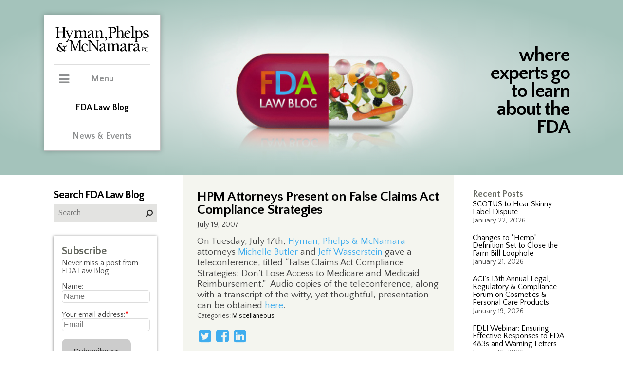

--- FILE ---
content_type: text/html; charset=UTF-8
request_url: https://www.thefdalawblog.com/2007/07/hpm-attorneys-p/
body_size: 181393
content:
 <!DOCTYPE html><html lang="en"><head><meta http-equiv="Content-Type" content="text/html; charset=UTF-8" /><meta name="viewport" content="width=device-width, user-scalable=no, initial-scale=1, maximum-scale=1" /><link rel="icon" href="https://www.thefdalawblog.com/wp-content/themes/hymanBlog/public/images/favicon.ico" type="image/x-icon" /><meta http-equiv="Content-Type" content="text/html; charset=UTF-8" /><title> HPM Attorneys Present on False Claims Act Compliance Strategies</title>  <script defer src="[data-uri]"></script>  <script defer type="text/javascript" src="https://www.thefdalawblog.com/wp-content/themes/hymanBlog/public/js/jquery.min.js"></script> <link rel="stylesheet" type="text/css" media="screen" href="https://www.thefdalawblog.com/wp-content/cache/autoptimize/css/autoptimize_single_8128da5a49e8db9a51f5c76da1cdd385.css" /><link rel="stylesheet" type="text/css" media="screen" href="https://www.thefdalawblog.com/wp-content/cache/autoptimize/css/autoptimize_single_f1f0cfb574a3461ef1aebdeb337b3d67.css" /><link rel="stylesheet" type="text/css" media="print" href="https://www.thefdalawblog.com/wp-content/cache/autoptimize/css/autoptimize_single_94f6dec2fd803e3743d4194c71e0e69a.css" /><link rel="stylesheet" href="https://maxcdn.bootstrapcdn.com/font-awesome/4.7.0/css/font-awesome.min.css"><link href="https://fonts.googleapis.com/css?family=Lato:300,400,400i,700" rel="stylesheet"><link href="https://fonts.googleapis.com/css?family=Quattrocento+Sans:400,400i,700,700i" rel="stylesheet">  <script defer type="text/javascript" src="https://www.thefdalawblog.com/wp-content/themes/hymanBlog/public/js/jquery.min.js"></script> <meta name='robots' content='max-image-preview:large' /><style>img:is([sizes="auto" i], [sizes^="auto," i]) { contain-intrinsic-size: 3000px 1500px }</style><link rel="alternate" type="application/rss+xml" title="FDA Law Blog &raquo; Feed" href="https://www.thefdalawblog.com/feed/" /><link rel="alternate" type="application/rss+xml" title="FDA Law Blog &raquo; Comments Feed" href="https://www.thefdalawblog.com/comments/feed/" />  <script src="//www.googletagmanager.com/gtag/js?id=G-NCKP94CZVR"  data-cfasync="false" data-wpfc-render="false" type="text/javascript" async></script> <script data-cfasync="false" data-wpfc-render="false" type="text/javascript">var mi_version = '9.0.1';
				var mi_track_user = true;
				var mi_no_track_reason = '';
								var MonsterInsightsDefaultLocations = {"page_location":"https:\/\/www.thefdalawblog.com\/2007\/07\/hpm-attorneys-p\/"};
				if ( typeof MonsterInsightsPrivacyGuardFilter === 'function' ) {
					var MonsterInsightsLocations = (typeof MonsterInsightsExcludeQuery === 'object') ? MonsterInsightsPrivacyGuardFilter( MonsterInsightsExcludeQuery ) : MonsterInsightsPrivacyGuardFilter( MonsterInsightsDefaultLocations );
				} else {
					var MonsterInsightsLocations = (typeof MonsterInsightsExcludeQuery === 'object') ? MonsterInsightsExcludeQuery : MonsterInsightsDefaultLocations;
				}

								var disableStrs = [
										'ga-disable-G-NCKP94CZVR',
									];

				/* Function to detect opted out users */
				function __gtagTrackerIsOptedOut() {
					for (var index = 0; index < disableStrs.length; index++) {
						if (document.cookie.indexOf(disableStrs[index] + '=true') > -1) {
							return true;
						}
					}

					return false;
				}

				/* Disable tracking if the opt-out cookie exists. */
				if (__gtagTrackerIsOptedOut()) {
					for (var index = 0; index < disableStrs.length; index++) {
						window[disableStrs[index]] = true;
					}
				}

				/* Opt-out function */
				function __gtagTrackerOptout() {
					for (var index = 0; index < disableStrs.length; index++) {
						document.cookie = disableStrs[index] + '=true; expires=Thu, 31 Dec 2099 23:59:59 UTC; path=/';
						window[disableStrs[index]] = true;
					}
				}

				if ('undefined' === typeof gaOptout) {
					function gaOptout() {
						__gtagTrackerOptout();
					}
				}
								window.dataLayer = window.dataLayer || [];

				window.MonsterInsightsDualTracker = {
					helpers: {},
					trackers: {},
				};
				if (mi_track_user) {
					function __gtagDataLayer() {
						dataLayer.push(arguments);
					}

					function __gtagTracker(type, name, parameters) {
						if (!parameters) {
							parameters = {};
						}

						if (parameters.send_to) {
							__gtagDataLayer.apply(null, arguments);
							return;
						}

						if (type === 'event') {
														parameters.send_to = monsterinsights_frontend.v4_id;
							var hookName = name;
							if (typeof parameters['event_category'] !== 'undefined') {
								hookName = parameters['event_category'] + ':' + name;
							}

							if (typeof MonsterInsightsDualTracker.trackers[hookName] !== 'undefined') {
								MonsterInsightsDualTracker.trackers[hookName](parameters);
							} else {
								__gtagDataLayer('event', name, parameters);
							}
							
						} else {
							__gtagDataLayer.apply(null, arguments);
						}
					}

					__gtagTracker('js', new Date());
					__gtagTracker('set', {
						'developer_id.dZGIzZG': true,
											});
					if ( MonsterInsightsLocations.page_location ) {
						__gtagTracker('set', MonsterInsightsLocations);
					}
										__gtagTracker('config', 'G-NCKP94CZVR', {"forceSSL":"true","link_attribution":"true"} );
															window.gtag = __gtagTracker;										(function () {
						/* https://developers.google.com/analytics/devguides/collection/analyticsjs/ */
						/* ga and __gaTracker compatibility shim. */
						var noopfn = function () {
							return null;
						};
						var newtracker = function () {
							return new Tracker();
						};
						var Tracker = function () {
							return null;
						};
						var p = Tracker.prototype;
						p.get = noopfn;
						p.set = noopfn;
						p.send = function () {
							var args = Array.prototype.slice.call(arguments);
							args.unshift('send');
							__gaTracker.apply(null, args);
						};
						var __gaTracker = function () {
							var len = arguments.length;
							if (len === 0) {
								return;
							}
							var f = arguments[len - 1];
							if (typeof f !== 'object' || f === null || typeof f.hitCallback !== 'function') {
								if ('send' === arguments[0]) {
									var hitConverted, hitObject = false, action;
									if ('event' === arguments[1]) {
										if ('undefined' !== typeof arguments[3]) {
											hitObject = {
												'eventAction': arguments[3],
												'eventCategory': arguments[2],
												'eventLabel': arguments[4],
												'value': arguments[5] ? arguments[5] : 1,
											}
										}
									}
									if ('pageview' === arguments[1]) {
										if ('undefined' !== typeof arguments[2]) {
											hitObject = {
												'eventAction': 'page_view',
												'page_path': arguments[2],
											}
										}
									}
									if (typeof arguments[2] === 'object') {
										hitObject = arguments[2];
									}
									if (typeof arguments[5] === 'object') {
										Object.assign(hitObject, arguments[5]);
									}
									if ('undefined' !== typeof arguments[1].hitType) {
										hitObject = arguments[1];
										if ('pageview' === hitObject.hitType) {
											hitObject.eventAction = 'page_view';
										}
									}
									if (hitObject) {
										action = 'timing' === arguments[1].hitType ? 'timing_complete' : hitObject.eventAction;
										hitConverted = mapArgs(hitObject);
										__gtagTracker('event', action, hitConverted);
									}
								}
								return;
							}

							function mapArgs(args) {
								var arg, hit = {};
								var gaMap = {
									'eventCategory': 'event_category',
									'eventAction': 'event_action',
									'eventLabel': 'event_label',
									'eventValue': 'event_value',
									'nonInteraction': 'non_interaction',
									'timingCategory': 'event_category',
									'timingVar': 'name',
									'timingValue': 'value',
									'timingLabel': 'event_label',
									'page': 'page_path',
									'location': 'page_location',
									'title': 'page_title',
									'referrer' : 'page_referrer',
								};
								for (arg in args) {
																		if (!(!args.hasOwnProperty(arg) || !gaMap.hasOwnProperty(arg))) {
										hit[gaMap[arg]] = args[arg];
									} else {
										hit[arg] = args[arg];
									}
								}
								return hit;
							}

							try {
								f.hitCallback();
							} catch (ex) {
							}
						};
						__gaTracker.create = newtracker;
						__gaTracker.getByName = newtracker;
						__gaTracker.getAll = function () {
							return [];
						};
						__gaTracker.remove = noopfn;
						__gaTracker.loaded = true;
						window['__gaTracker'] = __gaTracker;
					})();
									} else {
										console.log("");
					(function () {
						function __gtagTracker() {
							return null;
						}

						window['__gtagTracker'] = __gtagTracker;
						window['gtag'] = __gtagTracker;
					})();
									}</script>  <script defer src="[data-uri]"></script> <style id='wp-emoji-styles-inline-css' type='text/css'>img.wp-smiley, img.emoji {
		display: inline !important;
		border: none !important;
		box-shadow: none !important;
		height: 1em !important;
		width: 1em !important;
		margin: 0 0.07em !important;
		vertical-align: -0.1em !important;
		background: none !important;
		padding: 0 !important;
	}</style><link rel='stylesheet' id='wp-block-library-css' href='https://www.thefdalawblog.com/wp-includes/css/dist/block-library/style.min.css?ver=6.8.3' type='text/css' media='all' /><style id='classic-theme-styles-inline-css' type='text/css'>/*! This file is auto-generated */
.wp-block-button__link{color:#fff;background-color:#32373c;border-radius:9999px;box-shadow:none;text-decoration:none;padding:calc(.667em + 2px) calc(1.333em + 2px);font-size:1.125em}.wp-block-file__button{background:#32373c;color:#fff;text-decoration:none}</style><style id='co-authors-plus-coauthors-style-inline-css' type='text/css'>.wp-block-co-authors-plus-coauthors.is-layout-flow [class*=wp-block-co-authors-plus]{display:inline}</style><style id='co-authors-plus-avatar-style-inline-css' type='text/css'>.wp-block-co-authors-plus-avatar :where(img){height:auto;max-width:100%;vertical-align:bottom}.wp-block-co-authors-plus-coauthors.is-layout-flow .wp-block-co-authors-plus-avatar :where(img){vertical-align:middle}.wp-block-co-authors-plus-avatar:is(.alignleft,.alignright){display:table}.wp-block-co-authors-plus-avatar.aligncenter{display:table;margin-inline:auto}</style><style id='co-authors-plus-image-style-inline-css' type='text/css'>.wp-block-co-authors-plus-image{margin-bottom:0}.wp-block-co-authors-plus-image :where(img){height:auto;max-width:100%;vertical-align:bottom}.wp-block-co-authors-plus-coauthors.is-layout-flow .wp-block-co-authors-plus-image :where(img){vertical-align:middle}.wp-block-co-authors-plus-image:is(.alignfull,.alignwide) :where(img){width:100%}.wp-block-co-authors-plus-image:is(.alignleft,.alignright){display:table}.wp-block-co-authors-plus-image.aligncenter{display:table;margin-inline:auto}</style><style id='collapsing-archives-style-inline-css' type='text/css'></style><style id='global-styles-inline-css' type='text/css'>:root{--wp--preset--aspect-ratio--square: 1;--wp--preset--aspect-ratio--4-3: 4/3;--wp--preset--aspect-ratio--3-4: 3/4;--wp--preset--aspect-ratio--3-2: 3/2;--wp--preset--aspect-ratio--2-3: 2/3;--wp--preset--aspect-ratio--16-9: 16/9;--wp--preset--aspect-ratio--9-16: 9/16;--wp--preset--color--black: #000000;--wp--preset--color--cyan-bluish-gray: #abb8c3;--wp--preset--color--white: #ffffff;--wp--preset--color--pale-pink: #f78da7;--wp--preset--color--vivid-red: #cf2e2e;--wp--preset--color--luminous-vivid-orange: #ff6900;--wp--preset--color--luminous-vivid-amber: #fcb900;--wp--preset--color--light-green-cyan: #7bdcb5;--wp--preset--color--vivid-green-cyan: #00d084;--wp--preset--color--pale-cyan-blue: #8ed1fc;--wp--preset--color--vivid-cyan-blue: #0693e3;--wp--preset--color--vivid-purple: #9b51e0;--wp--preset--gradient--vivid-cyan-blue-to-vivid-purple: linear-gradient(135deg,rgba(6,147,227,1) 0%,rgb(155,81,224) 100%);--wp--preset--gradient--light-green-cyan-to-vivid-green-cyan: linear-gradient(135deg,rgb(122,220,180) 0%,rgb(0,208,130) 100%);--wp--preset--gradient--luminous-vivid-amber-to-luminous-vivid-orange: linear-gradient(135deg,rgba(252,185,0,1) 0%,rgba(255,105,0,1) 100%);--wp--preset--gradient--luminous-vivid-orange-to-vivid-red: linear-gradient(135deg,rgba(255,105,0,1) 0%,rgb(207,46,46) 100%);--wp--preset--gradient--very-light-gray-to-cyan-bluish-gray: linear-gradient(135deg,rgb(238,238,238) 0%,rgb(169,184,195) 100%);--wp--preset--gradient--cool-to-warm-spectrum: linear-gradient(135deg,rgb(74,234,220) 0%,rgb(151,120,209) 20%,rgb(207,42,186) 40%,rgb(238,44,130) 60%,rgb(251,105,98) 80%,rgb(254,248,76) 100%);--wp--preset--gradient--blush-light-purple: linear-gradient(135deg,rgb(255,206,236) 0%,rgb(152,150,240) 100%);--wp--preset--gradient--blush-bordeaux: linear-gradient(135deg,rgb(254,205,165) 0%,rgb(254,45,45) 50%,rgb(107,0,62) 100%);--wp--preset--gradient--luminous-dusk: linear-gradient(135deg,rgb(255,203,112) 0%,rgb(199,81,192) 50%,rgb(65,88,208) 100%);--wp--preset--gradient--pale-ocean: linear-gradient(135deg,rgb(255,245,203) 0%,rgb(182,227,212) 50%,rgb(51,167,181) 100%);--wp--preset--gradient--electric-grass: linear-gradient(135deg,rgb(202,248,128) 0%,rgb(113,206,126) 100%);--wp--preset--gradient--midnight: linear-gradient(135deg,rgb(2,3,129) 0%,rgb(40,116,252) 100%);--wp--preset--font-size--small: 13px;--wp--preset--font-size--medium: 20px;--wp--preset--font-size--large: 36px;--wp--preset--font-size--x-large: 42px;--wp--preset--spacing--20: 0.44rem;--wp--preset--spacing--30: 0.67rem;--wp--preset--spacing--40: 1rem;--wp--preset--spacing--50: 1.5rem;--wp--preset--spacing--60: 2.25rem;--wp--preset--spacing--70: 3.38rem;--wp--preset--spacing--80: 5.06rem;--wp--preset--shadow--natural: 6px 6px 9px rgba(0, 0, 0, 0.2);--wp--preset--shadow--deep: 12px 12px 50px rgba(0, 0, 0, 0.4);--wp--preset--shadow--sharp: 6px 6px 0px rgba(0, 0, 0, 0.2);--wp--preset--shadow--outlined: 6px 6px 0px -3px rgba(255, 255, 255, 1), 6px 6px rgba(0, 0, 0, 1);--wp--preset--shadow--crisp: 6px 6px 0px rgba(0, 0, 0, 1);}:where(.is-layout-flex){gap: 0.5em;}:where(.is-layout-grid){gap: 0.5em;}body .is-layout-flex{display: flex;}.is-layout-flex{flex-wrap: wrap;align-items: center;}.is-layout-flex > :is(*, div){margin: 0;}body .is-layout-grid{display: grid;}.is-layout-grid > :is(*, div){margin: 0;}:where(.wp-block-columns.is-layout-flex){gap: 2em;}:where(.wp-block-columns.is-layout-grid){gap: 2em;}:where(.wp-block-post-template.is-layout-flex){gap: 1.25em;}:where(.wp-block-post-template.is-layout-grid){gap: 1.25em;}.has-black-color{color: var(--wp--preset--color--black) !important;}.has-cyan-bluish-gray-color{color: var(--wp--preset--color--cyan-bluish-gray) !important;}.has-white-color{color: var(--wp--preset--color--white) !important;}.has-pale-pink-color{color: var(--wp--preset--color--pale-pink) !important;}.has-vivid-red-color{color: var(--wp--preset--color--vivid-red) !important;}.has-luminous-vivid-orange-color{color: var(--wp--preset--color--luminous-vivid-orange) !important;}.has-luminous-vivid-amber-color{color: var(--wp--preset--color--luminous-vivid-amber) !important;}.has-light-green-cyan-color{color: var(--wp--preset--color--light-green-cyan) !important;}.has-vivid-green-cyan-color{color: var(--wp--preset--color--vivid-green-cyan) !important;}.has-pale-cyan-blue-color{color: var(--wp--preset--color--pale-cyan-blue) !important;}.has-vivid-cyan-blue-color{color: var(--wp--preset--color--vivid-cyan-blue) !important;}.has-vivid-purple-color{color: var(--wp--preset--color--vivid-purple) !important;}.has-black-background-color{background-color: var(--wp--preset--color--black) !important;}.has-cyan-bluish-gray-background-color{background-color: var(--wp--preset--color--cyan-bluish-gray) !important;}.has-white-background-color{background-color: var(--wp--preset--color--white) !important;}.has-pale-pink-background-color{background-color: var(--wp--preset--color--pale-pink) !important;}.has-vivid-red-background-color{background-color: var(--wp--preset--color--vivid-red) !important;}.has-luminous-vivid-orange-background-color{background-color: var(--wp--preset--color--luminous-vivid-orange) !important;}.has-luminous-vivid-amber-background-color{background-color: var(--wp--preset--color--luminous-vivid-amber) !important;}.has-light-green-cyan-background-color{background-color: var(--wp--preset--color--light-green-cyan) !important;}.has-vivid-green-cyan-background-color{background-color: var(--wp--preset--color--vivid-green-cyan) !important;}.has-pale-cyan-blue-background-color{background-color: var(--wp--preset--color--pale-cyan-blue) !important;}.has-vivid-cyan-blue-background-color{background-color: var(--wp--preset--color--vivid-cyan-blue) !important;}.has-vivid-purple-background-color{background-color: var(--wp--preset--color--vivid-purple) !important;}.has-black-border-color{border-color: var(--wp--preset--color--black) !important;}.has-cyan-bluish-gray-border-color{border-color: var(--wp--preset--color--cyan-bluish-gray) !important;}.has-white-border-color{border-color: var(--wp--preset--color--white) !important;}.has-pale-pink-border-color{border-color: var(--wp--preset--color--pale-pink) !important;}.has-vivid-red-border-color{border-color: var(--wp--preset--color--vivid-red) !important;}.has-luminous-vivid-orange-border-color{border-color: var(--wp--preset--color--luminous-vivid-orange) !important;}.has-luminous-vivid-amber-border-color{border-color: var(--wp--preset--color--luminous-vivid-amber) !important;}.has-light-green-cyan-border-color{border-color: var(--wp--preset--color--light-green-cyan) !important;}.has-vivid-green-cyan-border-color{border-color: var(--wp--preset--color--vivid-green-cyan) !important;}.has-pale-cyan-blue-border-color{border-color: var(--wp--preset--color--pale-cyan-blue) !important;}.has-vivid-cyan-blue-border-color{border-color: var(--wp--preset--color--vivid-cyan-blue) !important;}.has-vivid-purple-border-color{border-color: var(--wp--preset--color--vivid-purple) !important;}.has-vivid-cyan-blue-to-vivid-purple-gradient-background{background: var(--wp--preset--gradient--vivid-cyan-blue-to-vivid-purple) !important;}.has-light-green-cyan-to-vivid-green-cyan-gradient-background{background: var(--wp--preset--gradient--light-green-cyan-to-vivid-green-cyan) !important;}.has-luminous-vivid-amber-to-luminous-vivid-orange-gradient-background{background: var(--wp--preset--gradient--luminous-vivid-amber-to-luminous-vivid-orange) !important;}.has-luminous-vivid-orange-to-vivid-red-gradient-background{background: var(--wp--preset--gradient--luminous-vivid-orange-to-vivid-red) !important;}.has-very-light-gray-to-cyan-bluish-gray-gradient-background{background: var(--wp--preset--gradient--very-light-gray-to-cyan-bluish-gray) !important;}.has-cool-to-warm-spectrum-gradient-background{background: var(--wp--preset--gradient--cool-to-warm-spectrum) !important;}.has-blush-light-purple-gradient-background{background: var(--wp--preset--gradient--blush-light-purple) !important;}.has-blush-bordeaux-gradient-background{background: var(--wp--preset--gradient--blush-bordeaux) !important;}.has-luminous-dusk-gradient-background{background: var(--wp--preset--gradient--luminous-dusk) !important;}.has-pale-ocean-gradient-background{background: var(--wp--preset--gradient--pale-ocean) !important;}.has-electric-grass-gradient-background{background: var(--wp--preset--gradient--electric-grass) !important;}.has-midnight-gradient-background{background: var(--wp--preset--gradient--midnight) !important;}.has-small-font-size{font-size: var(--wp--preset--font-size--small) !important;}.has-medium-font-size{font-size: var(--wp--preset--font-size--medium) !important;}.has-large-font-size{font-size: var(--wp--preset--font-size--large) !important;}.has-x-large-font-size{font-size: var(--wp--preset--font-size--x-large) !important;}
:where(.wp-block-post-template.is-layout-flex){gap: 1.25em;}:where(.wp-block-post-template.is-layout-grid){gap: 1.25em;}
:where(.wp-block-columns.is-layout-flex){gap: 2em;}:where(.wp-block-columns.is-layout-grid){gap: 2em;}
:root :where(.wp-block-pullquote){font-size: 1.5em;line-height: 1.6;}</style><link rel='stylesheet' id='afr-css-css' href='https://www.thefdalawblog.com/wp-content/cache/autoptimize/css/autoptimize_single_c79547e7ea67c9f08006810ce7a43562.css?ver=6.8.3' type='text/css' media='all' /><link rel='stylesheet' id='wp-pagenavi-css' href='https://www.thefdalawblog.com/wp-content/cache/autoptimize/css/autoptimize_single_73d29ecb3ae4eb2b78712fab3a46d32d.css?ver=2.70' type='text/css' media='all' /><link rel='stylesheet' id='style.css-css' href='https://www.thefdalawblog.com/wp-content/cache/autoptimize/css/autoptimize_single_2f05e9c3b16c5354a722aa6d06babdec.css?ver=6.8.3' type='text/css' media='all' /> <script defer type="text/javascript" src="https://www.thefdalawblog.com/wp-content/plugins/google-analytics-for-wordpress/assets/js/frontend-gtag.min.js?ver=9.0.1" id="monsterinsights-frontend-script-js"></script> <script data-cfasync="false" data-wpfc-render="false" type="text/javascript" id='monsterinsights-frontend-script-js-extra'>var monsterinsights_frontend = {"js_events_tracking":"true","download_extensions":"doc,pdf,ppt,zip,xls,docx,pptx,xlsx","inbound_paths":"[{\"path\":\"\\\/go\\\/\",\"label\":\"affiliate\"},{\"path\":\"\\\/recommend\\\/\",\"label\":\"affiliate\"}]","home_url":"https:\/\/www.thefdalawblog.com","hash_tracking":"false","v4_id":"G-NCKP94CZVR"};</script> <script defer type="text/javascript" src="https://www.thefdalawblog.com/wp-content/cache/autoptimize/js/autoptimize_single_f3f5bbab353010971122ea8fe246efa3.js?ver=0.1" id="afr-js-js"></script> <script type="text/javascript" src="https://www.thefdalawblog.com/wp-includes/js/jquery/jquery.min.js?ver=3.7.1" id="jquery-core-js"></script> <script defer type="text/javascript" src="https://www.thefdalawblog.com/wp-includes/js/jquery/jquery-migrate.min.js?ver=3.4.1" id="jquery-migrate-js"></script> <link rel="https://api.w.org/" href="https://www.thefdalawblog.com/wp-json/" /><link rel="alternate" title="JSON" type="application/json" href="https://www.thefdalawblog.com/wp-json/wp/v2/posts/6324" /><link rel="EditURI" type="application/rsd+xml" title="RSD" href="https://www.thefdalawblog.com/xmlrpc.php?rsd" /><meta name="generator" content="WordPress 6.8.3" /><link rel="canonical" href="https://www.thefdalawblog.com/2007/07/hpm-attorneys-p/" /><link rel='shortlink' href='https://www.thefdalawblog.com/?p=6324' /><link rel="alternate" title="oEmbed (JSON)" type="application/json+oembed" href="https://www.thefdalawblog.com/wp-json/oembed/1.0/embed?url=https%3A%2F%2Fwww.thefdalawblog.com%2F2007%2F07%2Fhpm-attorneys-p%2F" /><link rel="alternate" title="oEmbed (XML)" type="text/xml+oembed" href="https://www.thefdalawblog.com/wp-json/oembed/1.0/embed?url=https%3A%2F%2Fwww.thefdalawblog.com%2F2007%2F07%2Fhpm-attorneys-p%2F&#038;format=xml" />  <script defer src="https://www.googletagmanager.com/gtag/js?id=?G-NCKP94CZVR"></script> <script defer src="[data-uri]"></script> <meta property="og:type" content="article" /><meta property="og:title" content="HPM Attorneys Present on False Claims Act Compliance Strategies" /><meta property="og:url" content="https://www.thefdalawblog.com/2007/07/hpm-attorneys-p/" /><meta property="og:description" content="On Tuesday, July 17th, Hyman, Phelps &amp; McNamara attorneys Michelle Butler and Jeff Wasserstein gave a teleconference, titled “False Claims Act Compliance Strategies: Don&#8217;t Lose Access to …" /><meta property="article:published_time" content="2007-07-19T09:55:58+00:00" /><meta property="article:modified_time" content="2007-07-19T09:55:58+00:00" /><meta property="og:site_name" content="FDA Law Blog" /><meta property="og:image" content="https://s0.wp.com/i/blank.jpg" /><meta property="og:locale" content="en_US" /><meta name="twitter:text:title" content="HPM Attorneys Present on False Claims Act Compliance Strategies" /><meta name="twitter:card" content="summary" /></head><body class="wp-singular post-template-default single single-post postid-6324 single-format-standard wp-theme-hymanBlog do-etfw"  > <noscript><iframe src="https://www.googletagmanager.com/ns.html?id=GTM-TB72WFT9"
height="0" width="0" style="display:none;visibility:hidden"></iframe></noscript><div id="siteContainer" class="wp-singular post-template-default single single-post postid-6324 single-format-standard wp-theme-hymanBlog do-etfw"><header id="masthead" ><div class="siteCenter " style="background-image: url(https://www.thefdalawblog.com/wp-content/uploads/blogHeader.png)" ><div id="pageHeader"> <span class="tagline">where experts go to learn about the FDA</span> <a href="/" class="mobileOnly" title="FDA Law Blog"></a><div class="printOnly"> <span class="blogName">FDA Law Blog</span> <span class="headline">where experts go to learn about FDA</span></div></div><div id="fade" class="mobileOnly"></div><div class="clear"></div><div id="mainMenuContainer"> <a href="https://hpm.com/" title="Hyman, Phelps & McNamara, P.C." target="_blank"><img id="logo" src="https://www.thefdalawblog.com/wp-content/themes/hymanBlog/public/images/hymanLogo.svg" alt="Hyman, Phelps & McNamara, P.C." /></a><div id="mobileMenuToggle" class="mobileOnly"><span class="toggle">Menu</span></div><div id="menuWrapper"><div> <span class="toggle">Menu</span><div id="mainMenu"><nav id="main"><ul><li class=""><a href="http://www.hpm.com/practices/" title="Practices">Practices</a></li><li class=""><a href="http://www.hpm.com/industries/" title="Industries">Industries</a></li><li class=""><a href="http://www.hpm.com/fda-regulatory-categories" title="FDA Regulatory Categories">FDA Regulatory Categories</a></li><li class=""><a href="http://www.hpm.com/professionals/" title="Professionals">Professionals</a></li><li class=""><a href="http://www.hpm.com/about-us/" title="About Us">About Us</a></li><li class=""><a href="http://www.hpm.com/contact/" title="Contact">Contact</a></li></ul></nav><div id="menuFooter"><ul><li><a href="https://www.linkedin.com/company-beta/547593/" title="LinkedIn" target="_blank"><i class="fa fa-linkedin"></i><span class="hide">LinkedIn</span></a></li><li><a href="https://twitter.com/fdalawblog" title="Twitter" target="_blank"><i class="fa fa-twitter"></i><span class="hide">Twitter</span></a></li></ul></div></div></div><div> <a href="/"class="active">FDA Law Blog</a></div><div> <a href="http://www.hpm.com/news-events/">News &amp Events</a></div><div class="mobileMenuFooter mobileOnly"><ul><li><a href="https://www.linkedin.com/company-beta/547593/" title="LinkedIn" target="_blank"><i class="fa fa-linkedin"></i><span class="hide">LinkedIn</span></a></li><li><a href="https://twitter.com/fdalawblog" title="Twitter" target="_blank"><i class="fa fa-twitter"></i><span class="hide">Twitter</span></a></li></ul></div></div></div></div></header><section id="mainContent"><div class="siteCenter"><div class="colRight"><div class="sidebar"><li id="recent-posts-2" class="widget widget_recent_entries"> <span class="title hide">Recent Posts</span><ul><li> <a href="https://www.thefdalawblog.com/2026/01/scotus-to-hear-skinny-label-dispute/">SCOTUS to Hear Skinny Label Dispute</a> <span class="post-date">January 22, 2026</span></li><li> <a href="https://www.thefdalawblog.com/2026/01/changes-to-hemp-definition-set-to-close-the-farm-bill-loophole/">Changes to “Hemp” Definition Set to Close the Farm Bill Loophole</a> <span class="post-date">January 21, 2026</span></li><li> <a href="https://www.thefdalawblog.com/2026/01/acis-13th-annual-legal-regulatory-compliance-forum-on-cosmetics-personal-care-products/">ACI’s 13th Annual Legal, Regulatory &#038; Compliance Forum on Cosmetics &#038; Personal Care Products</a> <span class="post-date">January 19, 2026</span></li><li> <a href="https://www.thefdalawblog.com/2026/01/fdli-webinar-ensuring-effective-responses-to-fda-483s-and-warning-letters/">FDLI Webinar: Ensuring Effective Responses to FDA 483s and Warning Letters</a> <span class="post-date">January 16, 2026</span></li><li> <a href="https://www.thefdalawblog.com/2026/01/qmsr-town-hall-discusses-risk-design-and-culture-of-quality/">QMSR Town Hall Discusses Risk, Design, and Culture of Quality</a> <span class="post-date">January 16, 2026</span></li></ul></li><li id="text-4" class="widget widget_text"><span class="title hide">Trackers</span><div class="textwidget"><ul><li><a href="/wp-content/uploads/180-Day.xlsx" target="_blank" rel="noopener">180-Day Exclusivity Tracker</a></li><li><a href="/wp-content/uploads/CPTracker.xls" target="_blank" rel="noopener">FDA Citizen Petition Tracker</a></li><li><a href="/wp-content/uploads/REMS_Tracker.xls" target="_blank" rel="noopener">REMS Tracker (Historical &#8211; Not Recently Updated)</a></li><li><a href="/wp-content/uploads/Legislation_Tracker.xls" target="_blank" rel="noopener">FDA Legislation Tracker</a></li></ul></div></li><li id="text-9" class="widget widget_text"><div class="textwidget"><p><strong><a style="color: #dc5a15; font-size: 18px;" href="http://www.fdalawblog.net/orange-book-archives/">Orange Book Archives</a></strong></p><p>&nbsp;</p><p><strong><a style="color: #2615dc; font-size: 18px;" href="https://www.thefdalawblog.com/anda-paragraph-iv-patent-certifications-list-archive">ANDA Paragraph IV Patent Certifications List Archives</a></strong></p></div></li><li id="text-5" class="widget widget_text"><span class="title hide">Scorecards</span><div class="textwidget"><ul><li><a href="http://www.fdalawblog.net/fda_law_blog_hyman_phelps/2014/09/the-generic-drug-labeling-carve-out-scorecard.html" target="_blank" rel="noopener">Generic Drug Labeling Carve-Out Scorecard </a></li><li><a href="http://www.fdalawblog.net/fda_law_blog_hyman_phelps/2013/09/biosimilars-state-legislation-scorecard.html" target="_blank" rel="noopener">Biosimilars State Legislation Scorecard (Historical &#8211; Not Recently Updated) </a></li></ul></div></li><li id="text-6" class="widget widget_text"><span class="title hide">Blogroll</span><div class="textwidget"><ul><li><a href="http://www.bigmoleculewatch.com" target="_blank" rel="noopener">Big Molecule Watch Blog</a></li><li><a href="http://www.bna.com/health-care-blog/" target="_blank" rel="noopener">Bloomberg BNA Health Care Blog</a></li><li><a href="http://druganddevicelaw.blogspot.com/" target="_blank" rel="noopener">Drug and Device Law Blog</a></li><li><a href="http://www.eyeonfda.com/" target="_blank" rel="noopener">Eye on FDA</a></li><li><a href="http://www.fdamatters.com" target="_blank" rel="noopener">FDA Matters</a></li><li><a href="http://blogs.law.harvard.edu/billofhealth/" target="_blank" rel="noopener">Harvard Law Bill of Health</a></li><li><a href="http://invivoblog.blogspot.com/" target="_blank" rel="noopener">IN VIVO Blog</a></li><li><a href="http://coreynahman.com/#InternetDrugNews.com" target="_blank" rel="noopener">Internet Drug News.com</a></li><li><a href="https://www.lachmanconsultants.com/blog/" target="_blank" rel="noopener">Lachman Consultants Blog</a></li><li><a href="http://www.medicaldevicestoday.com" target="_blank" rel="noopener">Medical Devices Today</a></li><li><a href="http://www.orangebookblog.com" target="_blank" rel="noopener">Orange Book Blog</a></li><li><a href="http://www.orangebookinsights.com/" target="_blank" rel="noopener">The Orange Book Insights Blog<br /> </a></li><li><a href="http://www.pharma-iq.com" target="_blank" rel="noopener">Pharma IQ</a></li><li><a href="https://www.statnews.com/category/the-regulars/pharmalot/" target="_blank" rel="noopener">Pharmalot</a></li><li><a href="http://www.scotusblog.com/movabletype/" target="_blank" rel="noopener">SCOTUS Blog</a></li><li><a href="http://volokh.com/" target="_blank" rel="noopener">The Volokh Conspiracy</a></li><li><a href="http://www.wlflegalpulse.com" target="_blank" rel="noopener">WLF Legal Pulse</a></li></ul></div></li><li id="text-7" class="widget widget_text"><span class="title hide">Resources</span><div class="textwidget"><ul><li><a title="" href="http://www.cms.hhs.gov" target="_blank" rel="noopener">Centers for Medicare &amp; Medicaid Services</a></li><li><a title="" href="http://www.dea.gov" target="_blank" rel="noopener">Drug Enforcement Administration</a></li><li><a title="" href="http://www.fda.gov/" target="_blank" rel="noopener">Food and Drug Administration</a></li></ul></div></li><li id="categories-2" class="widget widget_categories"><span class="title hide">Categories</span><ul><li class="cat-item cat-item-32"><a href="https://www.thefdalawblog.com/category/advertising-and-promotion/">Advertising and Promotion (Federal Trade Commission)</a></li><li class="cat-item cat-item-30"><a href="https://www.thefdalawblog.com/category/advertising-and-promotion-opdp/">Advertising and Promotion (OPDP)</a></li><li class="cat-item cat-item-28"><a href="https://www.thefdalawblog.com/category/animal-drugs-and-feeds/">Animal Drugs and Feeds</a></li><li class="cat-item cat-item-36"><a href="https://www.thefdalawblog.com/category/biosimilars/">Biosimilars</a></li><li class="cat-item cat-item-88"><a href="https://www.thefdalawblog.com/category/cannabis/">Cannabis</a></li><li class="cat-item cat-item-37"><a href="https://www.thefdalawblog.com/category/compliance/">cGMP Compliance</a></li><li class="cat-item cat-item-38"><a href="https://www.thefdalawblog.com/category/consumer-product-safety-commission/">Consumer Product Safety Commission</a></li><li class="cat-item cat-item-9"><a href="https://www.thefdalawblog.com/category/controlled-substances/">Controlled Substances</a></li><li class="cat-item cat-item-21"><a href="https://www.thefdalawblog.com/category/cosmetics/">Cosmetics</a></li><li class="cat-item cat-item-102"><a href="https://www.thefdalawblog.com/category/covid19/">COVID19</a></li><li class="cat-item cat-item-25"><a href="https://www.thefdalawblog.com/category/current-affairs/">Current Affairs</a></li><li class="cat-item cat-item-18"><a href="https://www.thefdalawblog.com/category/dietary-supplements/">Dietary Supplements</a></li><li class="cat-item cat-item-15"><a href="https://www.thefdalawblog.com/category/drug-development/">Drug Development</a></li><li class="cat-item cat-item-10"><a href="https://www.thefdalawblog.com/category/drug-enforcement-administration/">Drug Enforcement Administration</a></li><li class="cat-item cat-item-16"><a href="https://www.thefdalawblog.com/category/enforcement/">Enforcement</a></li><li class="cat-item cat-item-13"><a href="https://www.thefdalawblog.com/category/fda-news/">FDA News</a></li><li class="cat-item cat-item-11"><a href="https://www.thefdalawblog.com/category/foods/">Foods</a></li><li class="cat-item cat-item-27"><a href="https://www.thefdalawblog.com/category/foods-and-dietary-supplements/">Foods and Dietary Supplements</a></li><li class="cat-item cat-item-19"><a href="https://www.thefdalawblog.com/category/fraud/">Fraud and Abuse</a></li><li class="cat-item cat-item-23"><a href="https://www.thefdalawblog.com/category/government-pricing/">Government Pricing</a></li><li class="cat-item cat-item-6"><a href="https://www.thefdalawblog.com/category/hatch-waxman/">Hatch-Waxman</a></li><li class="cat-item cat-item-29"><a href="https://www.thefdalawblog.com/category/health-care/">Health Care</a></li><li class="cat-item cat-item-22"><a href="https://www.thefdalawblog.com/category/health-privacy/">Health Privacy</a></li><li class="cat-item cat-item-20"><a href="https://www.thefdalawblog.com/category/import-export/">Import/Export</a></li><li class="cat-item cat-item-33"><a href="https://www.thefdalawblog.com/category/in-vitro-diagnostic-devices/">In Vitro Diagnostic Devices</a></li><li class="cat-item cat-item-34"><a href="https://www.thefdalawblog.com/category/jobs/">Jobs</a></li><li class="cat-item cat-item-14"><a href="https://www.thefdalawblog.com/category/medical-devices/">Medical Devices</a></li><li class="cat-item cat-item-17"><a href="https://www.thefdalawblog.com/category/miscellaneous/">Miscellaneous</a></li><li class="cat-item cat-item-7"><a href="https://www.thefdalawblog.com/category/orphan-drugs/">Orphan Drugs</a></li><li class="cat-item cat-item-31"><a href="https://www.thefdalawblog.com/category/otc-drugs-and-cosmetics/">OTC Drugs and Cosmetics</a></li><li class="cat-item cat-item-8"><a href="https://www.thefdalawblog.com/category/prescription-drugs-and-biologics/">Prescription Drugs and Biologics</a></li><li class="cat-item cat-item-35"><a href="https://www.thefdalawblog.com/category/product-jurisdiction-and-combination-products/">Product Jurisdiction and Combination Products</a></li><li class="cat-item cat-item-12"><a href="https://www.thefdalawblog.com/category/reimbursement/">Reimbursement</a></li><li class="cat-item cat-item-39"><a href="https://www.thefdalawblog.com/category/tissue-products/">Tissue Products</a></li><li class="cat-item cat-item-24"><a href="https://www.thefdalawblog.com/category/tobacco/">Tobacco</a></li><li class="cat-item cat-item-1"><a href="https://www.thefdalawblog.com/category/uncategorized/">Uncategorized</a></li></ul></li></div><div class="colorized narrative"><div id="postHeader"><h1>HPM Attorneys Present on False Claims Act Compliance Strategies</h1><span class="date">July 19, 2007</span></div><div id="overview"><p class="MsoNormal" style="MARGIN: 0in 0in 0pt"><span face="Times New Roman"><span style="font-size: 1.2em;">On Tuesday, July 17th, </span><a href="http://www.hpm.com/"><span style="font-size: 1.2em;">Hyman, Phelps &amp; McNamara</span></a><span style="font-size: 1.2em;"> attorneys </span><a href="http://www.hpm.com/vattorney.cfm?RID=6.0"><span style="font-size: 1.2em;">Michelle Butler</span></a><span style="font-size: 1.2em;"> and </span><a href="http://www.hpm.com/vattorney.cfm?RID=40.0"><span style="font-size: 1.2em;">Jeff Wasserstein</span></a><span style="font-size: 1.2em;"> gave a teleconference, titled “False Claims Act Compliance Strategies: Don&#8217;t Lose Access to Medicare and Medicaid Reimbursement.”<span style="mso-spacerun: yes">&nbsp; </span>Audio copies of the teleconference, along with a transcript of the witty, yet thoughtful, presentation can be obtained </span><a href="http://fdanews.com/conference/detail?eventId=963"><span style="font-size: 1.2em;">here</span></a><span style="font-size: 1.2em;">.</span></span></p></div><div class="meta clearfix"><div class="category"><span>Categories</span>: <a href="https://www.thefdalawblog.com/category/miscellaneous/" rel="category tag">Miscellaneous</a></div></div><div class="socialShare"> <a href="https://twitter.com/share/?u=https%3A%2F%2Fwww.thefdalawblog.com%2F2007%2F07%2Fhpm-attorneys-p%2F&text=HPM+Attorneys+Present+on+False+Claims+Act+Compliance+Strategies" title="Share on Twitter" target="_blank"><i class="fa fa-twitter-square"></i></a> <a href="https://www.facebook.com/sharer.php/?u=https%3A%2F%2Fwww.thefdalawblog.com%2F2007%2F07%2Fhpm-attorneys-p%2F" title="Share on Facebook" target="_blank"><i class="fa fa-facebook-square"></i></a> <a href="https://www.linkedin.com/shareArticle/?mini=true&url=https%3A%2F%2Fwww.thefdalawblog.com%2F2007%2F07%2Fhpm-attorneys-p%2F&title=HPM+Attorneys+Present+on+False+Claims+Act+Compliance+Strategies&summary=" title="Share on LinkedIn" target="_blank"><i class="fa fa-linkedin-square"></i></a></div></div><div class="clear"></div></div><div class="colLeft sidebar"><div><h3 class="side-title">Search FDA Law Blog</h3><form role="search" method="get" id="searchform" action="https://www.thefdalawblog.com/"><div> <input type="text" value="" placeholder="Search" name="s" id="s" /> <button type="submit"  id="searchsubmit"> <i class="fa fa-search fa-flip-horizontal"></i> </button></div><div class="clear"></div></form></div><div><h3 class="side-title">Subscribe</h3><script defer src="[data-uri]"></script><form id="mc4wp-form-1" class="mc4wp-form mc4wp-form-12650" method="post" data-id="12650" data-name="Subscribe" ><div class="mc4wp-form-fields"><p> Never miss a post from FDA Law Blog</p> <br><p> <label>Name:</label><br> <input type="text" name="FNAME" placeholder="Name" size="18"></p> <br><p> <label>Your email address:<b style="color:red" title="Required">*</b></label><br> <input type="email" name="EMAIL" placeholder="Email" size="18" required /></p> <br><p> <input type="submit" class="btn btn-default btn-submit" value="Subscribe >>" /></p> <br></div><label style="display: none !important;">Leave this field empty if you're human: <input type="text" name="_mc4wp_honeypot" value="" tabindex="-1" autocomplete="off" /></label><input type="hidden" name="_mc4wp_timestamp" value="1769145035" /><input type="hidden" name="_mc4wp_form_id" value="12650" /><input type="hidden" name="_mc4wp_form_element_id" value="mc4wp-form-1" /><div class="mc4wp-response"></div></form></div><div><h3 class="side-title">Latest Tweets</h3> <a class="twitter-timeline" data-height="400" data-theme="light" data-link-color="#3b94d9" data-border-color="#f5f5f5" data-chrome="noheader nofooter noborders noscrollbar transparent" href="https://twitter.com/fdalawblog">Tweets by @fdalawblog</a></div><div><h3 class="side-title">Awards &#038; Honors</h3><div class="textwidget"><ul><li><a href="https://www.thefdalawblog.com/2024/09/sixteen-hpm-attorneys-recognized-by-best-lawyers-in-2025-in-america/"><strong>Best Lawyers in America® &#8211; 2025</strong></a></li><li><strong>Ranked in Chambers USA &#8211; 2024</strong></li></ul></div></div><div class="mobileOnly"><li id="recent-posts-2" class="widget widget_recent_entries"> <span class="title hide">Recent Posts</span><ul><li> <a href="https://www.thefdalawblog.com/2026/01/scotus-to-hear-skinny-label-dispute/">SCOTUS to Hear Skinny Label Dispute</a> <span class="post-date">January 22, 2026</span></li><li> <a href="https://www.thefdalawblog.com/2026/01/changes-to-hemp-definition-set-to-close-the-farm-bill-loophole/">Changes to “Hemp” Definition Set to Close the Farm Bill Loophole</a> <span class="post-date">January 21, 2026</span></li><li> <a href="https://www.thefdalawblog.com/2026/01/acis-13th-annual-legal-regulatory-compliance-forum-on-cosmetics-personal-care-products/">ACI’s 13th Annual Legal, Regulatory &#038; Compliance Forum on Cosmetics &#038; Personal Care Products</a> <span class="post-date">January 19, 2026</span></li><li> <a href="https://www.thefdalawblog.com/2026/01/fdli-webinar-ensuring-effective-responses-to-fda-483s-and-warning-letters/">FDLI Webinar: Ensuring Effective Responses to FDA 483s and Warning Letters</a> <span class="post-date">January 16, 2026</span></li><li> <a href="https://www.thefdalawblog.com/2026/01/qmsr-town-hall-discusses-risk-design-and-culture-of-quality/">QMSR Town Hall Discusses Risk, Design, and Culture of Quality</a> <span class="post-date">January 16, 2026</span></li></ul></li><li id="text-4" class="widget widget_text"><span class="title hide">Trackers</span><div class="textwidget"><ul><li><a href="/wp-content/uploads/180-Day.xlsx" target="_blank" rel="noopener">180-Day Exclusivity Tracker</a></li><li><a href="/wp-content/uploads/CPTracker.xls" target="_blank" rel="noopener">FDA Citizen Petition Tracker</a></li><li><a href="/wp-content/uploads/REMS_Tracker.xls" target="_blank" rel="noopener">REMS Tracker (Historical &#8211; Not Recently Updated)</a></li><li><a href="/wp-content/uploads/Legislation_Tracker.xls" target="_blank" rel="noopener">FDA Legislation Tracker</a></li></ul></div></li><li id="text-9" class="widget widget_text"><div class="textwidget"><p><strong><a style="color: #dc5a15; font-size: 18px;" href="http://www.fdalawblog.net/orange-book-archives/">Orange Book Archives</a></strong></p><p>&nbsp;</p><p><strong><a style="color: #2615dc; font-size: 18px;" href="https://www.thefdalawblog.com/anda-paragraph-iv-patent-certifications-list-archive">ANDA Paragraph IV Patent Certifications List Archives</a></strong></p></div></li><li id="text-5" class="widget widget_text"><span class="title hide">Scorecards</span><div class="textwidget"><ul><li><a href="http://www.fdalawblog.net/fda_law_blog_hyman_phelps/2014/09/the-generic-drug-labeling-carve-out-scorecard.html" target="_blank" rel="noopener">Generic Drug Labeling Carve-Out Scorecard </a></li><li><a href="http://www.fdalawblog.net/fda_law_blog_hyman_phelps/2013/09/biosimilars-state-legislation-scorecard.html" target="_blank" rel="noopener">Biosimilars State Legislation Scorecard (Historical &#8211; Not Recently Updated) </a></li></ul></div></li><li id="text-6" class="widget widget_text"><span class="title hide">Blogroll</span><div class="textwidget"><ul><li><a href="http://www.bigmoleculewatch.com" target="_blank" rel="noopener">Big Molecule Watch Blog</a></li><li><a href="http://www.bna.com/health-care-blog/" target="_blank" rel="noopener">Bloomberg BNA Health Care Blog</a></li><li><a href="http://druganddevicelaw.blogspot.com/" target="_blank" rel="noopener">Drug and Device Law Blog</a></li><li><a href="http://www.eyeonfda.com/" target="_blank" rel="noopener">Eye on FDA</a></li><li><a href="http://www.fdamatters.com" target="_blank" rel="noopener">FDA Matters</a></li><li><a href="http://blogs.law.harvard.edu/billofhealth/" target="_blank" rel="noopener">Harvard Law Bill of Health</a></li><li><a href="http://invivoblog.blogspot.com/" target="_blank" rel="noopener">IN VIVO Blog</a></li><li><a href="http://coreynahman.com/#InternetDrugNews.com" target="_blank" rel="noopener">Internet Drug News.com</a></li><li><a href="https://www.lachmanconsultants.com/blog/" target="_blank" rel="noopener">Lachman Consultants Blog</a></li><li><a href="http://www.medicaldevicestoday.com" target="_blank" rel="noopener">Medical Devices Today</a></li><li><a href="http://www.orangebookblog.com" target="_blank" rel="noopener">Orange Book Blog</a></li><li><a href="http://www.orangebookinsights.com/" target="_blank" rel="noopener">The Orange Book Insights Blog<br /> </a></li><li><a href="http://www.pharma-iq.com" target="_blank" rel="noopener">Pharma IQ</a></li><li><a href="https://www.statnews.com/category/the-regulars/pharmalot/" target="_blank" rel="noopener">Pharmalot</a></li><li><a href="http://www.scotusblog.com/movabletype/" target="_blank" rel="noopener">SCOTUS Blog</a></li><li><a href="http://volokh.com/" target="_blank" rel="noopener">The Volokh Conspiracy</a></li><li><a href="http://www.wlflegalpulse.com" target="_blank" rel="noopener">WLF Legal Pulse</a></li></ul></div></li><li id="text-7" class="widget widget_text"><span class="title hide">Resources</span><div class="textwidget"><ul><li><a title="" href="http://www.cms.hhs.gov" target="_blank" rel="noopener">Centers for Medicare &amp; Medicaid Services</a></li><li><a title="" href="http://www.dea.gov" target="_blank" rel="noopener">Drug Enforcement Administration</a></li><li><a title="" href="http://www.fda.gov/" target="_blank" rel="noopener">Food and Drug Administration</a></li></ul></div></li><li id="categories-2" class="widget widget_categories"><span class="title hide">Categories</span><ul><li class="cat-item cat-item-32"><a href="https://www.thefdalawblog.com/category/advertising-and-promotion/">Advertising and Promotion (Federal Trade Commission)</a></li><li class="cat-item cat-item-30"><a href="https://www.thefdalawblog.com/category/advertising-and-promotion-opdp/">Advertising and Promotion (OPDP)</a></li><li class="cat-item cat-item-28"><a href="https://www.thefdalawblog.com/category/animal-drugs-and-feeds/">Animal Drugs and Feeds</a></li><li class="cat-item cat-item-36"><a href="https://www.thefdalawblog.com/category/biosimilars/">Biosimilars</a></li><li class="cat-item cat-item-88"><a href="https://www.thefdalawblog.com/category/cannabis/">Cannabis</a></li><li class="cat-item cat-item-37"><a href="https://www.thefdalawblog.com/category/compliance/">cGMP Compliance</a></li><li class="cat-item cat-item-38"><a href="https://www.thefdalawblog.com/category/consumer-product-safety-commission/">Consumer Product Safety Commission</a></li><li class="cat-item cat-item-9"><a href="https://www.thefdalawblog.com/category/controlled-substances/">Controlled Substances</a></li><li class="cat-item cat-item-21"><a href="https://www.thefdalawblog.com/category/cosmetics/">Cosmetics</a></li><li class="cat-item cat-item-102"><a href="https://www.thefdalawblog.com/category/covid19/">COVID19</a></li><li class="cat-item cat-item-25"><a href="https://www.thefdalawblog.com/category/current-affairs/">Current Affairs</a></li><li class="cat-item cat-item-18"><a href="https://www.thefdalawblog.com/category/dietary-supplements/">Dietary Supplements</a></li><li class="cat-item cat-item-15"><a href="https://www.thefdalawblog.com/category/drug-development/">Drug Development</a></li><li class="cat-item cat-item-10"><a href="https://www.thefdalawblog.com/category/drug-enforcement-administration/">Drug Enforcement Administration</a></li><li class="cat-item cat-item-16"><a href="https://www.thefdalawblog.com/category/enforcement/">Enforcement</a></li><li class="cat-item cat-item-13"><a href="https://www.thefdalawblog.com/category/fda-news/">FDA News</a></li><li class="cat-item cat-item-11"><a href="https://www.thefdalawblog.com/category/foods/">Foods</a></li><li class="cat-item cat-item-27"><a href="https://www.thefdalawblog.com/category/foods-and-dietary-supplements/">Foods and Dietary Supplements</a></li><li class="cat-item cat-item-19"><a href="https://www.thefdalawblog.com/category/fraud/">Fraud and Abuse</a></li><li class="cat-item cat-item-23"><a href="https://www.thefdalawblog.com/category/government-pricing/">Government Pricing</a></li><li class="cat-item cat-item-6"><a href="https://www.thefdalawblog.com/category/hatch-waxman/">Hatch-Waxman</a></li><li class="cat-item cat-item-29"><a href="https://www.thefdalawblog.com/category/health-care/">Health Care</a></li><li class="cat-item cat-item-22"><a href="https://www.thefdalawblog.com/category/health-privacy/">Health Privacy</a></li><li class="cat-item cat-item-20"><a href="https://www.thefdalawblog.com/category/import-export/">Import/Export</a></li><li class="cat-item cat-item-33"><a href="https://www.thefdalawblog.com/category/in-vitro-diagnostic-devices/">In Vitro Diagnostic Devices</a></li><li class="cat-item cat-item-34"><a href="https://www.thefdalawblog.com/category/jobs/">Jobs</a></li><li class="cat-item cat-item-14"><a href="https://www.thefdalawblog.com/category/medical-devices/">Medical Devices</a></li><li class="cat-item cat-item-17"><a href="https://www.thefdalawblog.com/category/miscellaneous/">Miscellaneous</a></li><li class="cat-item cat-item-7"><a href="https://www.thefdalawblog.com/category/orphan-drugs/">Orphan Drugs</a></li><li class="cat-item cat-item-31"><a href="https://www.thefdalawblog.com/category/otc-drugs-and-cosmetics/">OTC Drugs and Cosmetics</a></li><li class="cat-item cat-item-8"><a href="https://www.thefdalawblog.com/category/prescription-drugs-and-biologics/">Prescription Drugs and Biologics</a></li><li class="cat-item cat-item-35"><a href="https://www.thefdalawblog.com/category/product-jurisdiction-and-combination-products/">Product Jurisdiction and Combination Products</a></li><li class="cat-item cat-item-12"><a href="https://www.thefdalawblog.com/category/reimbursement/">Reimbursement</a></li><li class="cat-item cat-item-39"><a href="https://www.thefdalawblog.com/category/tissue-products/">Tissue Products</a></li><li class="cat-item cat-item-24"><a href="https://www.thefdalawblog.com/category/tobacco/">Tobacco</a></li><li class="cat-item cat-item-1"><a href="https://www.thefdalawblog.com/category/uncategorized/">Uncategorized</a></li></ul></li></div></div><div class="clear"></div></div></section><footer><div class="siteCenter"><div> <span class="copyright">Copyright 2026 FDA Law Blog</span> <span class="icon"><img src="https://www.thefdalawblog.com/wp-content/themes/hymanBlog/public/images/icon_hpm.png" alt="HPM" /></span></div><nav id="footerNav"><ul><li class=""><a href="https://hpm.com/disclaimer/" title="Disclaimer">Disclaimer</a></li><li class=""><a href="https://hpm.info/careers/" title="Careers">Careers</a></li></ul></nav></div>  <script type="speculationrules">{"prefetch":[{"source":"document","where":{"and":[{"href_matches":"\/*"},{"not":{"href_matches":["\/wp-*.php","\/wp-admin\/*","\/wp-content\/uploads\/*","\/wp-content\/*","\/wp-content\/plugins\/*","\/wp-content\/themes\/hymanBlog\/*","\/*\\?(.+)"]}},{"not":{"selector_matches":"a[rel~=\"nofollow\"]"}},{"not":{"selector_matches":".no-prefetch, .no-prefetch a"}}]},"eagerness":"conservative"}]}</script>  <script type="text/javascript">var _gaq = _gaq || [];
			_gaq.push(['_setAccount', 'UA-225723-36']);
			_gaq.push(['_trackPageview']);
			(function() {
				var ga = document.createElement('script'); ga.type = 'text/javascript'; ga.async = true;
				ga.src = ('https:' == document.location.protocol ? 'https://ssl' : 'http://www') + '.google-analytics.com/ga.js';
				var s = document.getElementsByTagName('script')[0]; s.parentNode.insertBefore(ga, s);
			})();</script>  <script defer src="[data-uri]"></script><script defer id="analytify_track_miscellaneous-js-extra" src="[data-uri]"></script> <script defer type="text/javascript" src="https://www.thefdalawblog.com/wp-content/cache/autoptimize/js/autoptimize_single_c84d4e0dbe2a341a627509f1a94a56ae.js?ver=7.0.1" id="analytify_track_miscellaneous-js"></script> <script defer type="text/javascript" src="https://www.thefdalawblog.com/wp-content/cache/autoptimize/js/autoptimize_single_1d6785aab4431e7d764936c5920b4a89.js?ver=1" id="naked-js"></script> <script defer type="text/javascript" src="https://www.thefdalawblog.com/wp-content/cache/autoptimize/js/autoptimize_single_6a129f84e85ed39573e0a7a7b55dd205.js?ver=1.0" id="do-etfw-twitter-widgets-js"></script> <script defer type="text/javascript" src="https://www.thefdalawblog.com/wp-content/plugins/lazy-load/js/jquery.sonar.min.js?ver=0.6.1" id="jquery-sonar-js"></script> <script defer type="text/javascript" src="https://www.thefdalawblog.com/wp-content/cache/autoptimize/js/autoptimize_single_c208b892d5e834b4932b43e67037f290.js?ver=0.6.1" id="wpcom-lazy-load-images-js"></script> <script type="text/javascript" defer src="https://www.thefdalawblog.com/wp-content/cache/autoptimize/js/autoptimize_single_b739d72c47c93702aef206eb58857289.js?ver=4.8.6" id="mc4wp-forms-api-js"></script> <script>var searchInputs = document.getElementsByName("s");
    for(var i = 0; i < searchInputs.length; i++) {
        var awesomplete = new Awesomplete(searchInputs[i]);
        awesomplete.list = ["2016","action","actually","added","additional","additive","additives","address","administer","administers","advancing","advocates","agency","amend","amendment","amendments","animal","anniversary","applicable","approach","approaches","approval","approved","approving","ask","assessing","assessment","attacked","attention","background","beginning","bring","california","cancer","carcinogenicity","carcinogens","certainty","challenge","clause","coalition","color","compel","complex","considerable","consumer","contemporary","contends","current","currently","decades","delaney","department","disallow","disease","diseases","disinclined","environmental","establishes","evidence","expect","extensions","fda","ffdca","filed","fix","flavoring","flown","food","foods","form","getting","gotten","hands","harm","head","health","history","horizon","human","includes","inclusion","indefinitely","induce","insisted","intended","inventory","invokes","january","largely","lawsuit","legislator","lie","light","line","list","literally","litigation","long","man","meaning","meet","month","movement","named","national","nature","nettlesome","norm","occasionally","odds","offer","office","outcome","peruse","petition","petitions","posting","potential","program","prohibit","prohibits","prompt","proposition","protection","provision","question","radar","rear","reasonable","recent","regardless","regulations","regulatory","reminder","respect","response","resulting","review","revocation","safety","scientific","scope","seeking","services","seven","shown","similar","spawned","standard","stands","status","statutory","submitted","substances","substantive","suite","synthetic","tied","timeframe","tooth","toxicology","ultimately","understanding","unscientific","use","uses","wait","want","way","worked","year","0160","038","act","affords","amp","anne","assist","attorney","awalsh","bar","boutique","candidates","clients","com","commensurate","compensation","competitive","curriculum","degree","detailed","development","drug","drugs","eligible","employer","equal","experience","expertise","fdc","firm","hard","higher","hpm","hyman","ideal","impediments","implementing","initiation","join","largest","law","legal","leveraging","masters","mcnamara","members","nation","navigate","new","opportunity","overcome","participate","phelps","position","possess","process","product","required","sample","science","secure","seeks","send","skills","stage","standards","strategy","strong","team","transcript","verbal","vitae","waive","walsh","work","writing","access","accessibility","according","acids","active","addressing","administration","advantage","affordable","agreed","aid","allow","allowing","allows","alternatives","amino","analytical","anda","announced","applicant","applicants","available","based","believes","bioequivalence","blog","blood","brand","branded","certainly","challenging","characterization","charge","clinical","combinations","commissioner","commitment","commitments","communication","comparisons","competition","complexity","compounds","conduct","continue","cost","cycle","delays","delivered","demonstrate","demonstrating","deters","develop","device","difficult","documents","draft","early","easily","economic","effect","efficient","effort","efforts","emphasizing","enable","encourage","endpoint","enhance","enthusiasm","exclusivity","existed","expanding","expedite","extensive","eyes","fewer","focus","forms","forward","frequent","gdufa","generally","generic","given","glucagon","gottlieb","guidance","help","high","hold","holders","identifying","impurity","information","ingredient","ingredients","initiative","injectable","interesting","issued","like","liraglutide","looking","measured","measures","medicines","meetings","methods","mid","mission","murkier","nda","ndas","negotiations","nesiritide","opportunities","patent","pathways","pdufa","peptide","peptides","pipeline","played","policy","post","pre","premium","previously","pricing","products","profile","providing","public","push","pushing","quite","rdna","recently","referring","reiterated","renewed","replicate","request","role","seeing","series","sites","specific","specifically","sponsors","states","submission","submitting","surprising","synthesis","systemically","taking","targets","technology","teduglutide","teriparatide","testing","therapeutic","tools","traditionally","untraditional","version","versions","voice","watch","week","workshops","absorbing","advocate","allegations","alleged","analysis","argument","arguments","authority","availability","avoid","backdrop","bartlett","basic","capable","cause","cbe","central","changes","claims","class","classified","complied","consumers","container","court","decisions","defendants","designed","did","differently","dismissed","dispense","dispensers","distributed","district","does","drop","droppers","drops","effected","enrichment","eye","failure","federal","impossibility","impossible","including","increasing","intentionally","judge","late","laws","levine","limited","liquid","major","make","manner","manufactured","manufacturer","manufacturers","marketed","massachusetts","mensing","motion","mutual","necessary","number","opinion","option","pharm","plaintiffs","pliva","practice","preempted","preemption","prescription","prior","profits","purchase","purpose","putative","raised","reach","reasoned","recognizing","regulation","ruling","selling","separate","shape","shed","size","split","state","sterile","stop","summarized","supreme","tears","unfair","unjust","unpersuaded","warn","wolf","wyeth","2012","2018","actions","agreement","agricultural","ams","aphis","areas","article","audit","audits","board","carry","cases","certificates","certification","committed","compliance","confirms","control","cornucopia","countries","determination","determine","determined","determines","different","doubts","earlier","equivalence","equivalency","equivalent","executed","exporting","foreign","fraudulent","fumigation","general","import","imported","improvements","inadequate","inconsistent","infrequent","inspection","inspector","july","lack","makes","marketing","memorandum","mention","needs","nop","nosb","notification","organic","overseas","page","plant","port","practices","procedures","questions","raising","recommendations","reform","remaining","report","requesting","responded","reviewed","service","shipments","spotlighted","story","strengthen","subsequent","summary","timely","total","transparency","united","usda","used","verification","verified","washington","2017","483s","500","503a","503b","8230","able","activities","activity","addresses","agenda","ago","ahead","announcement","anticipated","appropriately","attempt","better","bodied","burden","business","calibrate","cder","cgmp","chart","closed","collaborate","coming","compliant","compounded","compounders","compounding","concerning","concludes","confusing","consider","considering","continuing","conventional","coordination","country","create","creating","curiosity","december","deciding","decision","demonstration","describes","description","deserving","developments","discusses","discussing","disparate","don","doors","dosage","dozens","dqsa","ease","efficiencies","efficiency","enabling","enactment","engaged","especially","facilities","facility","facing","fdca","feasible","final","forth","framework","fulfill","goal","grow","growing","guide","handy","headscratcher","helping","hopefully","identified","immediate","inactive","increase","increased","individually","informs","inspections","intends","interestingly","intergovernmental","involves","june","just","know","large","larger","lastly","lead","legally","letters","licensing","lines","link","links","listing","lot","mean","medications","meeting","met","model","mom","months","moved","multiple","nationwide","need","note","notes","noteworthy","noting","notwithstanding","ones","opening","operate","operating","order","organized","outsourcing","overseen","oversight","package","pages","partners","past","patients","paying","period","perusal","pharmacies","pop","possible","posted","prepared","press","primarily","primer","prioritize","produced","production","promulgated","provide","provides","published","pursuant","quality","reader","realizing","recall","referenced","register","registered","registration","release","releases","reported","requirement","requirements","resources","risk","rubric","safe","scale","seamless","search","section","section503a","sector","security","september","set","setting","shares","ship","shows","shutdowns","sixth","small","somewhat","space","spreadsheet","statement","step","streamline","strive","supporting","targeting","thousands","time","titled","traditional","types","ultimate","unlike","varied","various","volume","volumes","warned","warning","website","witnessed","working","works","years","201","2011","802","803","absence","accept","achieve","achieves","acknowledged","adhesives","alter","ample","arguably","associated","bear","beneficial","binding","biological","bodily","body","bonding","bone","case","challenged","changing","chemical","chemicals","cites","clarification","clarified","clarifies","clarifying","clarity","classification","classify","classifying","clear","combination","combined","components","concerns","concession","confirmation","considered","considers","constituent","constitute","content","continues","contrary","contribute","contributes","contributing","correctly","cosmetic","cut","definition","departure","depends","designation","despite","devices","difficulty","diminished","discussion","doing","electromagnetic","electrostatic","emphasis","energy","entities","entity","establish","example","examples","exchange","excluded","exhibit","exhibiting","exhibits","extra","favor","fed","finalized","finalizes","finally","forces","gives","greater","heavily","helpful","hereinafter","incision","include","indication","industry","inhibiting","interact","interaction","interactions","intermolecular","interpretation","issues","lawsuits","level","likely","longer","lost","market","mass","means","mediate","medical","meets","mere","minimal","minimus","mischief","molecular","molecules","non","numerous","objections","occurring","ocp","organisms","ostensibly","outright","pending","permitted","persist","physically","pmma","polymethlymethacrylate","portions","positions","precedents","premarket","primary","prohibition","promoting","proof","provided","proving","purposes","reaching","reaction","reconsidered","reference","reg","reliance","rely","remain","remainder","render","require","respectively","restrictive","result","rfd","room","sept","shifting","significant","significantly","solid","spacer","sponsor","staff","stance","stated","stating","steps","subsumes","sufficient","sum","supplied","surgical","taken","term","text","thermal","topical","trimmed","unexplained","valid","view","void","warrant","340b","45512","advance","alternative","appear","august","believe","calculating","calculation","called","carefully","ceiling","civil","cmps","comment","comments","comply","covered","date","decided","delay","delaying","deliberate","described","effective","encountered","established","finalize","forthcoming","hhs","hrsa","implement","implementation","implemented","initially","intentional","knowing","methodology","monetary","notice","nprm","original","originally","overcharges","participating","penalties","penny","points","posts","price","processes","proposed","provisions","received","regarding","regulated","relied","rule","rulemaking","subsequently","supplementary","systems","timelines","track","unclear","updates","000","140","1960s","1980s","1994","1999","abandonment","addition","adulteration","alice","altered","amended","appellate","apply","appreciate","appropriate","arguing","asserted","associations","assuming","attempted","authoritative","authorities","authors","barriers","basis","best","blogposts","brief","broken","brought","bungling","category","caused","change","changed","chemically","clarify","common","companies","conceived","conclusion","conflict","confusion","congress","congressional","consistent","consumed","contemporaneous","cooperate","course","courts","created","critical","culminating","defenestrate","developing","dietary","direct","documentation","doubled","dshea","education","end","exempt","exempting","exemption","exempts","exercise","exerted","exist","existing","explain","extensively","firestorm","following","futility","gaps","hamburg","harkin","hatch","held","holding","identify","ignored","ill","illegally","immediately","importance","important","impose","included","initial","instead","intent","intervening","introduce","introducing","ironically","irrational","irrationally","issuing","joint","lacks","language","later","leadership","led","legislative","lengthened","letter","limiting","lists","manufacturing","minerals","misapplication","misinterpretation","mistakes","misuse","modified","ndi","ndis","notifications","notified","obvious","occur","october","odi","odis","old","onerous","opposed","orrin","periods","permit","pervert","plain","play","pointlessness","policies","popular","present","prevent","previous","principal","protest","prove","quantities","raise","rational","reality","recap","recognition","rejected","related","remains","remove","repeated","repeatedly","replace","requiring","resolve","restrict","revised","revising","run","scheme","seizure","senators","sense","sensibly","short","single","statements","strongly","subject","substantial","supplement","supplements","supply","theories","theory","things","thinking","tom","trade","turn","unacceptable","undermine","undermined","uninitiated","unreliable","unsubstantiated","uprising","using","views","vitamins","waste","watchful","ways","wishing","withdraw","wonderland","worded","wording","world","written","2020","acknowledges","amending","annual","approximately","aspects","asserts","benefit","benefits","billion","calculate","careful","certain","citizen","come","complete","consideration","costs","dates","declare","dollars","emphasizes","ensure","evaluates","expected","extend","extending","extension","facts","far","fiber","flaws","issue","jan","label","labeling","labels","million","needed","nov","nutrition","party","pertain","print","proposal","proposes","publication","readers","recognized","reduces","reformulate","requested","requires","revise","revision","rules","sales","substance","sugars","suggested","technical","tentatively","updated","virtually","6th","aci","advertising","american","billed","bird","boot","camp","cgmps","chicago","colleagues","conference","dots","essentials","extended","faculty","friday","friends","fsma","ftc","gain","grand","gras","host","illinois","imports","insights","institute","knowledge","laack","look","november","onnect","place","practical","rate","recalls","regulate","riëtte","riverfront","session","share","slated","speakers","speaking","topics","van","wyndham","administrative","agencies","attendees","brochure","code","comprehensive","copy","discount","enforcement","explores","fdli","fee","hypotheticals","impact","industries","introduction","learn","offers","org","preclearance","presenting","professionals","programs","refresher","save","save15","seasoned","sponsored","studies","topic","visit","wanting","www","1996","accounted","aftermath","analysts","asked","assess","aware","biotech","bureau","challenges","clinton","closely","comparison","continued","coordinate","creation","creative","damaged","days","devastation","directed","employees","experts","exports","favored","figure","firms","force","function","generator","globally","government","half","having","hope","hub","hurricane","idled","impacts","impending","importantly","incentivized","internal","irma","island","labor","leading","limit","local","loss","maria","operation","operational","origins","parent","path","pay","pharmaceutical","phase","phasing","plants","power","president","producing","puerto","reasons","recovery","refrigeration","regular","relocate","removal","reopen","represented","rest","revenue","rico","running","schedule","segment","shortage","shortages","shut","shuttered","signed","situations","sixteen","solutions","stateside","statistics","storage","storm","success","swift","task","tax","taxes","today","transportation","undertaken","weekend","worry","abbreviated","biologics","biosimilar","biosimilars","biotechnology","cell","derived","gene","intellectual","mark","pathway","property","proteins","scheduled","schwartz","tissue","351","acceptable","amenable","applying","arise","assays","attempting","attribute","attributes","biologic","biosimilarity","blogged","bpcia","broad","characterize","clinically","companion","compared","concept","considerations","conversations","criteria","demonstrated","demonstrates","details","devoted","differences","displays","document","encounter","entitled","establishing","evaluate","evaluated","evaluation","examine","expiry","failing","fits","flexibility","formal","functional","highest","highly","indicative","innovation","involved","licensed","licensure","lots","lowest","meaningful","medium","metric","minimum","minor","molecule","objective","observation","passing","performance","phs","physicochemical","plan","planning","potency","productive","properties","protein","purity","quantitative","range","ranges","rank","ranked","ranking","recommends","representative","samples","scales","serve","similarity","sizes","start","statistical","strokes","structural","subjective","successful","support","terms","tests","tier","tiers","totality","uncertainty","variability","visual","willingness","12th","21st","2nd","acronym","add","advanced","application","art","briefing","busy","caucus","cber","center","century","chance","couple","coverage","cures","defined","didn","door","drafting","enabled","engineering","evolves","excited","expedited","explicitly","favors","fdara","felt","frank","heads","heard","heeded","hoping","improve","left","lettering","little","luckily","making","march","medicine","naming","newest","open","pace","passage","permanently","pitch","predictability","produce","propose","rare","rat","read","reauthorization","recommended","redundant","reflected","regenerative","rename","reordering","research","rmat","sasinowski","say","scott","scratching","slides","speech","staffs","stakeholders","statute","stem","summer","surely","sustained","therapies","therapy","thwart","trick","webinar","webpage","510","513","abrams","adequate","affected","agostino","alia","allegation","alleging","argued","assigned","assignment","assumes","banc","blow","blows","briefs","brushed","bryan","certify","cervical","circuit","cited","claim","claimed","clearance","cleared","cms","company","complaint","concerned","constitutes","contractors","cover","cursorily","dan","deals","deceiving","declined","defendant","disfavored","dismiss","employee","escobar","explained","explaining","false","fca","file","formed","fraud","gilead","grant","granted","ground","grounds","groups","guess","implant","implied","improper","inappropriate","inter","intervene","jurisdiction","knowingly","limitations","llc","material","materiality","medically","medtronic","mysteriously","ninth","noted","obtain","obtained","paid","particular","particularly","parties","patient","police","precedent","prejudice","procedure","promoted","promotion","qui","rationale","rehearing","relator","sciences","second","seek","shapiro","slip","sought","spinal","subsidiaries","supported","surgery","surprisingly","tam","thoracolumbar","tool","treat","unfit","unsafe","untested","value","values","violations","whistleblower","1991","2003","2014","accumulate","adverse","advisory","allege","anesthetic","announcements","battle","bearing","benzocaine","care","children","coma","compl","condition","containing","data","deny","developmental","disabilities","discussions","disorder","draws","effects","encouraged","events","exposed","exposure","faces","factors","fall","february","gravity","grounded","hand","healthcare","highlights","indications","infant","infants","labeled","linked","methemoglobinemia","monograph","monographs","officials","ongoing","oral","otc","outside","pain","panel","permits","perspective","petitioned","potentially","preclude","proponents","reasonably","record","relieve","reluctance","seizures","significance","specifications","standing","sued","suit","susceptible","teething","tentative","tfm","timing","unable","update","updating","uphill","user","voluntarily","welcome","ability","acknowledging","addressed","adds","affirmative","anticipates","asking","assertion","assur","begins","cdrh","configurations","defines","design","electronic","environment","expressly","factor","foreseeable","good","guidances","home","hurry","identifier","incorrect","indicates","ing","instances","instructions","intend","interface","interoperability","interoperable","materials","metadata","networked","notable","operationalize","outlined","perform","point","real","recognizes","regard","requests","settings","sign","simulates","software","takes","technically","think","transmission","udi","unchanged","understood","unique","unusual","users","validation","adoption","analytes","announcing","answers","applications","broader","broadly","collection","conditions","correct","creates","diagnostic","dispensed","easy","enter","expand","field","great","happens","hpv","illuminate","implications","improved","key","matter","measure","obtaining","obviously","pap","papillomavirus","possibly","probably","proper","pursue","quick","rates","reduce","reduction","repercussions","results","rural","screening","self","smear","smears","socioeconomic","specimens","stories","talk","test","thinks","transcend","undoubtedly","upcoming","useful","variety","wanted","wide","won","workshop","136","1920","1989","2006","232","809","accepted","aceon","aks","amounted","androgel","anti","appealed","appears","award","awarded","borne","causation","certiorari","check","citing","civ","committees","complaints","context","determinations","die","disclosure","discussed","disposition","distribution","drugdex","drummond","evaluating","evidentiary","exhaustive","expenses","fact","factual","failed","fifth","filing","fraction","future","genuine","governments","hearing","helps","involving","john","judgment","jurisdictional","kickback","kickbacks","king","latched","litigants","lobbying","lower","luvox","medicaid","merits","necessarily","nontaxable","novo","occurred","overeager","partial","payment","pays","pharmaceuticals","physicians","possibility","prescribed","prescribing","prescriptions","publisher","rel","relators","resulted","rulings","servs","solvay","sources","southern","speculation","strike","sufficiently","tammy","taxable","texas","thereof","true","uncommon","universal","unlikely","upheld","upholds","violation","widely","widespread","wouldn","writ","anonymously","answered","carlos","ceo","confidentiality","director","eastern","email","expert","extraordinary","focuses","founder","free","gibbs","got","info","jeffrey","juan","massmedic","moderator","paste","posed","presenter","quot","relative","right","serna","submissions","submit","submitters","teamed","turned","abandon","agree","articulate","confirm","cspi","deadline","explanation","fails","gave","instated","jointly","league","lifted","lock","menu","minute","ncl","opposition","prepare","proceed","publicly","publish","restaurant","stay","suing","took","unlawful","vacated","100","150","994","accessing","acknowledge","age","americans","app","attractive","barcodes","bioengineered","bioengineering","cellular","cfs","chain","claiming","codes","complicated","conclude","crowdsourced","depth","difficulties","digital","disclosures","disproportionately","earners","estate","fforts","findings","focused","incapable","income","infrastructure","installing","interested","internet","issuance","landline","low","majority","manageable","mandatory","memory","method","minimize","missed","mobile","networks","observations","opponents","options","outdated","owners","participants","prohibitive","quickly","researchers","residents","retail","retailers","saves","scanner","scanners","scanning","scrutinize","seen","shopping","smartphone","smartphones","stores","struggle","study","supporters","technological","technologies","telephones","valuable","visits","wifi","wireless","abla","additionally","allowed","amgen","amicus","arising","choice","contended","conversely","defense","depriving","exclusive","fail","fray","injunction","jumped","midst","monday","noncompliance","objectives","obstruct","occupy","precluded","preempt","preempts","pretty","refused","regulating","reinforced","remanded","remedies","sandoz","statutes","supplemental","tenet","timetable","unanimous","unlawfully","waived","weighs","wrongful","2015","522","abstracted","abstraction","acceptance","accomplished","account","accrual","accurate","actual","adequately","adherence","adjudication","adjust","adjustment","advantages","advice","algorithm","analyses","apart","applied","applies","assessments","assurance","automatically","benchmarking","bias","billing","bluebook","capture","captured","captures","clean","close","coding","collect","collected","collecting","collectors","comer","committee","completeness","confounding","consecutive","consent","consistency","contain","contains","continuity","convene","convened","database","definitional","definitive","detection","determining","dictionaries","dictionary","directly","discuss","dispute","documented","effectiveness","ehr","ehrs","element","elements","encourages","enrollment","entry","errors","event","excludes","expects","explains","exposures","extraction","feedback","follow","follows","freeze","gathered","gathering","generalizable","generated","going","guidelines","hoc","ide","identification","improvement","individual","influence","informal","informed","integration","integrity","internationally","interpretable","interval","irb","length","linkage","linkages","literature","memo","minimized","missing","modeling","monitoring","nationally","normal","novos","outcomes","overall","panels","peer","people","percentage","performed","personnel","plans","pma","pmas","political","populated","population","postmarket","predictive","preexisting","preference","preparedness","privacy","protect","protections","protocol","protocols","publications","qualified","readily","realistic","reason","reclassification","recording","records","reflects","regionally","registries","relationship","relevance","relevant","reliability","reporting","reports","resisted","resolution","resultant","resumed","retrieval","reviewers","reviewing","reviews","rwd","rwe","scientifically","secondary","selection","signal","simply","site","skeptical","sound","source","specified","sub","surveillance","temporal","timeliness","training","transcription","treatment","trial","understand","usage","validated","verifiable","weight","079","159","317","493","502","505","590","636","744b","792","acknowledgment","adjusted","affiliate","affiliates","andarepository","andas","annually","april","arbitrage","arrears","assessed","automobile","bad","book","buyer","calendar","car","cars","cash","cmo","collections","collectively","contract","count","daily","day","decent","decides","deemed","discontinued","eliminated","enacted","fdf","fees","fifths","finished","fiscal","funding","holder","https","idea","iii","imagery","imagine","inflation","iteration","lay","laying","legislation","mechanism","misbranded","notifying","offering","orange","organizations","owned","owner","ownership","owns","parking","payments","percent","person","relating","relief","remind","repository","represent","republishing","secretary","seller","shall","solidifies","solution","stasis","structure","subparagraph","subsection","tenth","thirty","thought","threshold","title","transfer","transfers","type","venture","wants","withdrawal","1st","524","accelerated","accelerating","acid","adults","affects","aids","anticoagulant","approvals","argentinian","attorneys","began","behalf","behavior","benznidazole","biliary","bleeding","brings","burdens","candidate","caregivers","chagas","chelation","chemo","cholangitis","chronic","collaboration","community","conducted","contrasted","contributors","dabigatran","dependent","dndi","duchenne","dystrophy","emergency","endemic","enhancing","estimated","exondys","experiences","expressed","extraordinarily","fast","ferriprox","flexible","funds","global","happening","hosted","improving","incentive","incentives","indicated","individuals","iron","jadenu","latin","life","living","loved","maintain","manage","mentioned","mundo","muscular","neglected","ocaliva","oct","older","opened","organization","overload","paper","parasitic","partner","pfdd","portion","pradaxa","praxbind","priority","profit","prv","prvs","quantum","redistributing","regions","regulators","representing","responding","responsible","reversal","risks","sale","sano","scrutiny","shared","shortly","signals","socially","speaker","subpart","symptoms","syndromes","testimony","thalassemia","threatening","tolerate","transfusion","transfusional","transfusions","treated","treating","tropical","udca","uncontrollable","urged","urgent","ursodeoxycholic","utilize","voucher","woodcock","worldwide","america","amici","argue","argues","caution","chamber","choices","circuits","commerce","counsel","damages","decide","denies","deprive","determinative","discontinue","face","forced","foundation","fourth","heightened","inconsequential","induced","liability","misrepresentation","orders","pleading","rehear","reimburse","reimbursement","reversed","satisfy","seventh","steep","underlying","unless","urges","wlf","180","analyzes","concern","miscellaneous","pediatric","potpourri","reauthorizing","respects","styled","summarizes","sunset","titles","trump","vii","viii","02315","114","130","1362","1374","153","1836","1860","1978","2007","376","437","496","539","617","623","624","aam","accessible","accord","acquisition","advocacy","affect","aimed","amends","amounts","appeals","ass","assistance","association","balance","barring","begin","belonging","bio","budget","burdening","cap","carried","categorical","choose","chosen","cir","codified","coercing","collusion","columbia","commission","compelled","compels","component","confidential","conflicts","const","contend","cpi","curbing","declaratory","defend","derives","destroy","diabetes","diminishing","disclose","disclosed","disclosing","discriminating","disrupts","dtsa","eliminating","elimination","empowers","ensuring","entirely","essential","excessive","exclude","exclusionary","express","extraterritorial","financial","forego","frosh","goals","governor","highlight","impermissibly","increases","index","indicating","inflated","inherently","injunctive","innovative","insofar","intangible","interfering","interstate","inventive","jersey","let","managers","maryland","meds","monitor","ndhhs","nev","nevada","operations","opinions","patented","patentees","patents","pbms","penalizing","permanent","pharmacy","philadelphia","phrma","places","postulate","preceding","prices","prohibiting","provider","pub","rebates","relate","relates","restrain","restraining","restraints","reward","rewards","rights","sandoval","secrecy","secret","secrets","sep","stat","statutorily","successfully","tacit","takings","transactions","treatments","twice","unavoidable","uncompensated","unconstitutional","undertaking","unduly","violates","wac","wholesale","wholly","worthy","2010","355","alleges","arises","awareness","carcinoma","disgorgement","dollar","ends","equitable","erroneous","fdaaa","giving","humans","impression","injection","irrelevant","known","medullary","message","misbranding","misleading","mitigate","mitigation","modification","mtc","multi","nordisk","obscure","outweigh","private","receive","rems","representatives","represents","resolves","settlement","slippery","slope","spans","stringent","thyroid","tried","unimportant","victoza","whistleblowers","0941","1019","106255","138767","1995","2008","2009","2112357","3895","993","accepting","acts","alerted","allegedly","appeared","aug","bayer","boston","bsc","cal","campie","characterized","cognis","connection","constituted","corp","corrections","counts","crt","crux","defect","defective","defects","defibrillator","defibrillators","defraud","defrauded","denied","developed","discovery","dist","djo","doctors","emc","emphasized","ending","europe","exposition","extremely","gist","glob","granting","grappled","header","higgins","hospital","icd","imposition","inaction","inclined","inducement","inform","insecure","insubstantial","jll","launching","leads","lexis","maintained","malfunctions","maybe","mdrs","minn","minnesota","mislead","misrepresentations","modglin","modifications","nonpayment","omissions","opposite","outpatient","particularity","plead","pled","predicated","presented","problems","progeny","properly","pulse","reached","regards","regularly","reimbursed","rejects","reliably","representations","resounding","respond","revisions","rigorous","roadmap","scis","shocks","simpson","specificity","steven","sticky","supp","survived","suspect","teligen","undermining","underpinning","viable","violated","weighed","withholding","worthless","came","champion","directs","finish","gmo","interprets","jeopardize","ordered","practicable","presumably","solicit","soon","sues","sure","timeline","went","108","1984","202971","207533","314","467","837","abilify","abuse","accompanying","acute","addendum","adult","affirming","afforded","alkermes","apa","appeal","approve","arbitrary","aripiprazole","aristada","articulated","assume","authorization","bears","bipolar","block","blocks","boil","brown","capricious","caps","chevron","citation","comfortably","commercialization","competing","concluded","conferred","considerably","contrast","controlled","controlling","convinced","council","covers","deference","defining","describing","deterrent","disputes","earns","efficacy","elegant","employed","equivalents","essence","exclusivities","experiencing","expiring","falls","familiar","footing","fully","governing","handing","hashes","hydroxymethyl","independent","instant","intervenor","invention","involve","isued","jackson","ketanji","kicked","lauroxil","listed","maintains","maintena","maintenance","moieties","moiety","monotherapy","natural","nuances","omitted","otsuka","overlap","permissible","pertains","pioneering","plainly","plc","preferred","prevail","principles","prodrug","prohibited","proprietary","reading","refer","referred","relapse","relies","romanette","romanettes","satisfied","schizophrenia","sharing","shortcomings","showing","simple","solely","spate","straightforward","suffice","suspension","sustain","transport","unambiguously","understands","unexpired","unreasonable","victory","vis","withhold","zone","110","1125","1337","1930","202057","321","337","393","absent","achieved","aligns","alteration","amarin","asserting","believing","beverage","beverages","botanical","break","bringing","capsules","categories","characterizes","cheaters","cloaked","coca","cola","commence","commercial","comprised","comprises","concentrate","concentrated","conor","customers","denial","detect","detects","dha","diet","dismissal","distributors","docosahexaenoic","eicosapentaenoic","epa","essentially","ester","esterified","ethyl","evade","exclusion","extract","falsely","fight","filings","fish","floyd","folks","forum","furthermore","game","goods","gram","herb","hese","icosapent","importation","indirectly","infringing","intake","interests","international","interpretations","invest","investigation","ireland","itc","knock","lanham","leverage","mayweather","mcgregor","metabolite","mineral","notion","observed","oil","om3","omega","pharma","players","pom","predominantly","progresses","promote","purported","refers","regime","resemble","respondents","rounds","royale","rtg","saying","says","score","sights","sold","starters","synergies","synthetically","target","tariff","trailblazer","tricked","turning","unapproved","unprotected","vascepa","versus","violate","vitamin","watching","weigh","welfare","wonderful","announces","bound","city","complying","convenience","drive","eat","educate","enforce","establishments","fines","highlighted","identical","invited","location","marks","noncompliant","notices","obligation","plaintiff","planned","preemptive","preliminary","pressure","reconsideration","reconsidering","restaurants","said","sow","substantively","suspends","traveling","unilateral","variable","york","1271","1998","2013","24th","25th","26749","28th","actively","adipose","administered","admonition","ailments","aim","als","amniotic","amyotrophic","apparently","area","arena","authorizing","autologous","badly","beverly","blinded","build","calls","capital","cells","centers","cfr","circumstances","clearer","clinic","clinics","compromised","conducting","copd","crackdown","criticism","dangerous","dearth","define","degeneration","deputy","deserve","developers","diego","direction","england","evidenced","exception","excess","exclusively","fat","fibrosis","hct","heart","hills","hindered","homologous","immune","impaired","inflammation","initiating","injected","injecting","insertion","intravenously","investment","ire","islet","journal","lateral","live","macular","mainly","manipulated","manufacture","marshals","metabolic","minimally","mirage","myocarditis","obstructive","outlines","overdue","pancreatic","parkinson","perfect","pericarditis","personalized","phsa","pose","promotional","promulgating","prong","prongs","proposing","pulmonary","purportedly","rancho","rarely","recalcitrant","referencing","reforms","rendering","salutary","san","sclerosis","seized","seizing","sole","standoff","stemimmune","stromal","surrounding","swelling","systemic","texts","thrilled","tiger","times","tissues","trials","tumors","undergoing","unhinged","unproven","untitled","unworkable","usually","vaccine","vaccines","vaccinia","vascular","vials","virus","vision","women","1001","1320a","952","acknowledgement","admixture","analyzing","appointment","attest","attestation","credit","decreasing","dropped","encouraging","error","expended","frozen","handling","harbor","hospitals","inability","inappropriately","insurance","insurer","limits","losses","manufactures","mishandled","oig","overutilization","pass","photograph","protects","purchased","purchaser","purchasers","qualify","reconstituted","reconstitution","refrigerated","remedy","rendered","replaced","replacement","replacements","restricted","return","returned","returning","selected","sells","sensitive","specialized","specification","spoilage","spoiled","stored","sunlight","suppliers","temperature","unforeseen","unintentional","unit","unplanned","unusable","vial","warranties","301","319","379","708","advertise","agreements","alert","animals","annex","authorized","avoiding","brick","causing","certified","commercially","consequences","contained","counterparts","death","declaration","delegated","drawbacks","duplication","duplicative","ema","european","exchanged","exchanges","fdasia","fear","formally","fruits","fundamentally","inspect","inspectional","memoranda","millions","officer","oversee","paragraph","permission","probability","problem","reads","recipient","recognize","redacted","repetitive","responsibility","saving","union","unredacted","unwilling","usc","utility","wall","advises","appendix","askfsis","asterisk","domestic","easier","egg","export","family","farm","friendly","fsis","generically","invites","locate","marked","meat","notably","nutrient","olive","paleo","poultry","religious","reorganized","snack","special","temporary","117","admits","audience","builder","conjunction","controls","delve","disclaimer","educating","esponsibility","fspb","hazard","invested","kind","lengthy","lies","nonetheless","operators","preventive","putting","released","smaller","tempted","videos","voluntary","web","youtube","256b","554","aca","accuracy","appointees","attempts","calculated","discretion","engage","entail","executive","expense","impetus","latest","mandate","merely","minimizing","obama","offices","overseeing","precisely","raises","reconsider","repeal","solicited","unsuccessful","verify","files","flux","inflicted","injuries","injury","interim","modify","nutritional","overtaken","premature","ripe","unsupported","501","admitted","adulterated","agrees","appearance","banned","bolder","camera","copies","deems","denying","detain","effectively","employing","entering","equipment","examination","exercising","expansive","faithful","fine","gmp","homeocan","homeolab","impeding","inspectors","investigator","investigators","limitation","located","montreal","nippon","operator","photo","photographing","photographs","photography","physical","piece","placing","powers","preventing","prevents","québec","refusal","refusing","reinspection","relying","removed","resisting","routine","shyness","spite","usa","violative","022272","1970","2019","208090","209777","80s","agonist","analgesic","answer","antagonist","aversion","bit","blocked","characteristics","clock","coded","collegium","concepts","crushed","dated","delivery","depend","deterrence","deterrrent","differs","dubbed","ecause","encompass","evolution","evolved","excipients","expiration","expires","famous","farther","finding","formulated","formulation","goes","hcl","hole","illustrates","imparts","inlranasal","inspirion","instance","intranasal","investigations","licks","liking","looks","management","manupulate","narrower","narrowing","obstacle","opioid","opioids","oxycodone","oxycontin","oxydet","pennsylvania","physiochemical","protected","rabbit","reassess","reassessed","reassessment","route","roxybond","s014","served","severe","starting","substantially","successive","tablets","tootsie","waxman","xtampza","affiliated","aseptic","bacteria","black","breaches","certifies","chief","comes","compound","consultant","contamination","decree","detected","directions","distribute","distributing","division","entered","fills","forming","fungus","hire","isomeric","judicial","media","microbial","particle","particles","preservative","processing","providers","quasi","relatively","sequel","serialization","shutting","spore","sterility","supposed","tracking","utah","visible","00839","2179","assert","attain","avenues","bcpia","collateral","conceded","counterclaims","culture","defenses","del","delaware","disposing","doctrine","doesn","drastic","epogen","era","expedition","failures","fishing","hospira","indisputable","infringement","interlocutory","interpreted","isn","judgement","lacked","leaves","mandamus","meritless","ordering","othing","outline","procedural","renders","reserved","risking","sanctions","shift","sue","suggests","supplants","told","unreviewable","usual","waiting","withheld","writs","5th","999","esteemed","excellent","fdab18","hear","intercontinental","judges","karst","kurt","litigators","magnificent","makers","master","mile","mma","p10","perspectives","presentations","pto","symposium","virtual","abbreviations","box","carton","child","counter","cpsc","extent","format","informative","inspired","packaging","placement","poison","prevention","resistant","terminology","022544","203496","abstinence","accordance","arterial","capacity","command","consequence","contribution","corporation","crafted","depomed","designated","diagrammable","dictated","directing","double","downed","effectuating","employs","enjoining","exceeds","formula","formulations","gabapentin","gralise","group","hypertension","mandated","mctpc","njunctive","orenitram","orphan","pah","paradigm","prevailed","sets","superior","superiority","therapeutics","treprostinil","utc","anytime","assured","automotive","chemrite","cleaned","contaminate","copac","dual","fatal","filling","forbids","grade","harmful","industrial","inevitable","leather","leaving","lotion","mixing","moisturizing","paraffin","residue","rinses","sealants","showed","summarize","swallowed","tank","thoroughly","toxic","treatmentsleather","wise","wonder","word","words","1137","569c","advances","affairs","associate","chose","conclusions","ctti","directors","embraced","engagement","enrolled","externally","humanitarian","inaugural","input","inserting","modeled","ohca","parallel","participation","peac","radiological","reliable","schedules","slower","strategies","structured","transformation","1976","1997","2005","3060","806","accommodates","achievement","administratively","advent","apps","beta","big","bold","buggy","burdensome","cdss","cert","choosing","compressed","computer","confirmed","consistently","continual","cool","counting","developer","discover","display","distinctive","efficiently","engages","enjoyed","eventually","evolve","evolving","existential","experimentation","fared","fit","fitting","fosters","functionality","hardware","impedes","incorporated","intention","introductions","iterate","iterations","learned","learning","machine","managed","mdds","mdr","overarching","persistent","pilot","placed","predict","presentation","promise","promising","puts","qsr","rapidly","reminds","revolutionary","robustness","round","rush","samd","shorten","simd","slide","slightly","slow","started","store","streamlined","structures","stumbles","subjecting","succeeds","suited","tailored","thing","torrential","touch","transmit","tremendous","truly","trust","upgrades","wearables","wellness","withdrawn","withdrew","worth","academia","academic","actionable","assets","attended","banks","bargaining","barrier","capabilities","chances","chips","clearly","collaborating","collaborations","collaborators","commonly","complimentary","consists","constituency","constituents","consultation","dia","driven","endeavor","engaging","excerpted","execution","expectations","grouped","historical","honoring","initiated","insert","institutions","interview","interviewed","interviewees","interviews","involvement","james","leaders","member","nih","nuanced","official","partially","partnership","partnerships","pgct","professional","project","qualitative","recruitment","resource","responsibilities","retention","roles","savvy","select","senior","social","societies","subgroups","survey","takeaways","telephone","theme","themes","token","tolerable","transparent","trustworthy","valentine","voices","1280","425","advertised","affirmed","alive","analogues","average","brook","comport","conclusory","consensus","defectively","depuy","disagreed","doctor","espouse","exemplar","falsehood","families","fcas","hip","holdings","holds","implanted","indicia","inference","jurisprudence","lawyers","materially","medicare","military","mix","motions","municipal","municipality","nargol","nearly","nonconforming","numbers","originating","orthopaedics","particulars","payer","plausible","pleaded","projections","prostheses","proximately","retract","ruled","securing","specifics","statistically","stony","submittal","succeeded","suggesting","surgeon","survive","suspended","tricare","uninsured","variant","veterans","consolidating","contagious","deceptive","disqualifies","fodder","glyphosate","grain","illustrated","impacted","implausible","labelled","landscape","levels","mills","oats","pesticide","plausibly","presence","proves","residues","sees","tolerance","trace","trend","valley","1392","259","280","280m","admitting","celgene","chap","compendia","conceal","concealing","consultants","contributions","defraying","diagnosis","dissuaded","downplaying","expenditures","favorable","foundations","helped","improperly","influencing","justice","litigate","longstanding","manual","obligations","oncology","payout","purchases","receives","resolved","revlimid","settle","tampering","thalomid","unknown","venue","winner","102","3024","520","adding","adversely","aligned","alters","beings","comfort","criticized","departments","discomfort","examinations","exceptions","expression","finds","handled","harmonize","holdover","institutional","irbs","magnitude","object","ordinarily","pertinent","poses","practicably","presents","promulgate","promulgates","psychological","safeguards","sections","stopgap","subjects","utilizing","waiver","waivers","waives","waiving","2021","2022","abram","addiction","addictive","anna","announce","anprm","appointed","attracting","basing","battery","cessation","cigarettes","cigars","combustible","consume","continuum","deeming","embraces","explore","flavored","gums","hookah","lowering","lozenges","medicinal","menthol","mitch","mrtp","negative","newly","nicotine","outlining","patches","patterns","pipe","pmtas","predictable","profound","quit","remarks","riskiest","shake","smoke","smokers","smoking","spectrum","stunning","switch","tobacco","unfolds","youth","zeller","authored","bought","deregulatory","divide","house","illness","likelihood","mastering","overstated","prerequisite","presumed","sort","suspicious","unaffected","125646","adopt","bla","blas","classes","complexes","complicate","compositions","comprise","controversy","definable","designations","diffuse","dna","features","fusion","genetic","hot","leave","leukemia","lymphoblastic","lymphoma","macromolecules","matters","moving","naked","nanoparticles","novartis","nucleic","oncologic","oopd","plate","polynucleotides","polysaccharides","predictions","recombinant","refractory","relapsed","repeat","rna","sameness","sequences","serotypes","serves","simpler","spoken","tisagenlecleucel","utilizes","vector","vectors","viral","viruses","young","ˈmir","103677","125444","125582","1983","1992","1993","316","abl","accommodate","administrations","aging","albumin","alprolix","apparent","approves","artificially","assure","backbone","backlog","bases","bcr","benefix","benefixfi","birth","bonds","cdna","chelate","chimera","chimeric","chromosomal","chromosomes","clathrate","cloned","coagulant","coagulation","combining","commented","composed","consents","consisting","contacted","criterion","demand","deoxyribose","derivative","derivatives","designate","dimer","disorders","distinct","documenting","dog","dosing","eliminate","episodes","faced","fashion","frequency","functions","fused","fusing","genes","glycosylation","hemophilia","hybrid","hydrogen","hypothesis","idelvion","infidelity","joining","kinds","laboratory","licenses","linker","linking","mice","modernization","monomer","mutant","mutation","naturally","news","noncovalent","novel","nucleotides","obtains","oda","partly","parts","perioperative","physico","polynucleotide","polypeptides","polysaccharide","postpolymerization","posttranslational","presently","pretranslationally","progress","prophylaxis","purine","pyrimidine","references","reflection","repeating","retrotransposition","ribose","rix","saccharide","salt","sequence","sic","solidify","structurally","sugar","tandem","tertiary","traces","translation","translational","translocation","trnaslational","undergo","units","unlocks","uptick","variation","vary","verge","vexing","wikipedia","wild","withstood","air","alabama","alleviate","aureus","betamethasone","cautionary","cease","conversion","corrective","criminal","decrees","doj","fraught","hundreds","hurdles","infection","insanitary","inspected","investigate","license","manager","medistat","microorganisms","middle","mold","occasions","offending","outbreak","pharmacist","preparations","promises","recorded","renew","reveal","revealed","rhode","scenario","sick","similarly","staphylococcus","surfaces","tale","021551","022247","10040","10x0709y6i","2004","202535","203093","203094","203100","203975","204275","603","abrupt","acetic","afoul","alcohol","anoro","apologizes","appendages","backed","bazedoxifene","believed","bhpm","bis","bisacodyl","bphm","breo","burwell","cas","centric","characterizing","chemistry","citric","cobicistat","colonoscopy","concluding","conjugated","contravene","contreras","covalently","decisionmaking","definitions","depite","diacetoxydiphenyl","disoproxil","dose","dropping","duavee","elects","ellipta","elvitegravir","emtricitabine","esters","estoppel","estrogens","excluding","expresses","ferring","fixed","fluticasone","foregoing","frustration","fumarate","furoate","halflytely","hydroxphenyl","hydroxyphenyl","informing","inhalation","inorganic","magnesium","methane","nce","nme","octoher","oft","oxide","passed","picosulfale","picosulfate","powder","premise","preparation","prepopik","propriety","pyridyl","quietly","r09078e41y","regrets","remand","reply","rested","retroactive","reverses","rudolph","sent","settled","sit","sodium","splitting","standpoint","stribild","sulfate","sulftihc","sulftric","sulfur","sulfuric","tenofovir","thc","treats","trifenatate","turns","twist","twists","tybost","umbrella","umeclidinium","unii","vilanterol","vitekta","vw106606y8","water","1301","1971","adequacy","chains","chargeback","chargebacks","completed","conferences","contact","dea","deficiency","disagree","discrepancy","distributor","diversion","downstream","feature","filled","fundamental","groundbreaking","hinder","identifies","legitimate","mallinckrodt","moa","moas","perfectly","positioned","prevailing","really","relationships","remained","revolves","settlements","sophisticated","southwood","stark","struggling","submits","tens","typically","unfortunately","visibility","websites","workability","acquired","advised","amphetamine","employment","enumerated","enzyme","exemptions","familial","hunt","immunoassays","ivds","operates","rachel","800","accountability","achievements","allay","allotted","analyzed","assisting","audited","card","communicate","compromise","contributed","deter","directory","disincentivizes","exact","expanded","experienced","facilitating","founded","frames","fy2012","gao","grants","hours","ind","investigational","navigator","physician","reagan","recommendation","satisfactory","simplified","simplifying","situation","studied","successes","table","udall","uncontrolled","unfounded","vague","wcg","403a","ambiguities","aspect","battles","borrow","calorie","cite","commentator","delayed","disrupt","disruptions","drama","eleventh","enforcing","enormous","exactly","fly","greatly","grocery","harms","headlines","hour","hydrogenated","impliedly","irreparable","knew","localities","locations","nyc","oils","phrase","reasoning","saw","string","subdivision","unbelievably","unfolding","unrecoverable","weeks","18th","3615","academics","acceleration","administering","affordability","arisen","arrangements","articles","building","bullet","campus","commonwealth","concrete","consolidation","conversation","deficiencies","deterioration","distort","docket","drew","erika","evergreening","fund","gaming","generics","henry","highlighting","hopping","incremental","innovators","inside","intersection","janet","lamented","lietzan","magic","mapp","markus","meier","missouri","notoriety","oak","obstacles","occurs","offered","packed","panelist","panelists","paradox","participated","payors","picture","presenters","preserving","professor","progression","protracted","pushed","recurring","redirect","reformulated","reimportation","rep","repurposed","root","sacrificing","school","scores","seemingly","spikes","spoke","stars","suggestions","talked","tangible","theoretical","undermines","university","unsurprisingly","white","325","846","9th","altering","assuaged","attach","bucked","concealed","confusingly","curiae","distinguished","emerging","equated","factually","hiv","inaccurate","inactions","justify","kelly","lied","mislabeling","names","occasion","outlier","payor","persuaded","promissory","proved","rebut","representation","requisite","reversing","revived","revives","serco","shipping","truths","undisputed","vouchers","wrangle","wrong","021894","2024","208082","3017","37th","additon","atom","atoms","austedo","bonded","carbon","chorea","covalent","cumulative","deuterated","deuterium","deutetrabenazine","difference","dutetrabenazine","edition","electron","entries","huntington","isotope","methyl","nces","neutron","noticed","observant","pharmacokinetics","proton","radioactive","robust","speculated","stability","tetrabenazine","teva","xenazine","670","acting","away","cons","fdalb17","foy","jonette","keynote","moderate","pros","weighing","021041","483","advising","canada","chemotherapy","cytarabine","depocyt","depocyte","exited","followed","french","fresenius","headed","impeded","insight","intrathecal","iven","kabi","kingdom","library","liposomal","liposome","lymphocytic","lymphomatous","meningitis","myelogenous","myeloid","mylan","pacira","prolonged","prospect","recalled","securities","shrink","spokesperson","suitable","vai","ward","west","105265","331","333","352","360","385","536","buying","client","compounder","conspired","deliver","dermorphin","faster","hinges","homecare","illegal","indictment","kohll","louisiana","med","mislabeled","mukasey","powdered","racehorses","races","racing","relabeled","relabeling","sell","unlabeled","vet","veterinarian","veterinarians","veterinary","western","withstands","1982","1990","470","479","518","accepts","advamed","burger","depending","dominant","fdlj","friend","grandfathering","insist","johnson","jury","lohr","mesh","mischaracterizations","misunderstanding","obsolete","origin","overlooked","pelvic","plac","preclinical","quote","recycle","rigor","sight","steer","tvt","verdict","wrote","1366","406","437th","631","aff","aims","anufacturers","arms","assemb","assembly","attributable","authorizes","borders","centralized","constitution","constitutional","dormant","drafted","enjoin","expansion","fair","fourteenth","gen","gouging","govern","hogan","illustrate","imposed","indus","inevitably","inj","insufficient","intra","invalid","justified","larry","legislature","litigated","mem","mmap","mot","nom","notify","overwhelming","prelim","prohibitions","proscribes","regulates","reside","sess","signature","struck","territorial","transaction","unconscionable","upstream","warehouses","wholesaler","wholesalers","xiv","28676","28685","28686","28691","4035","4042","administrator","attributed","authorize","basically","beware","binge","boning","breadth","buries","channels","continually","cooperated","credible","discovered","dispensing","dispensings","divert","diverted","diverting","duties","duty","federally","finite","flow","fortunate","guard","happened","illegitimate","importers","investigative","investigatory","jacinta","lawful","lewis","litany","mary","meant","misconduct","misused","ncis","nigeria","ninety","obligated","peter","pmp","practitioner","practitioners","prescriber","prescribers","prescribings","probation","punishment","questionable","receipt","receiving","registrant","registrants","remedial","respondent","retroactively","rooting","rose","rudimentary","schemes","sentence","shirking","supplies","terminate","theft","threatened","triggers","universe","warranted","worse","165","188","192","210","211","211s","3016","advancement","baltimore","base","batch","built","circles","cmc","compatible","constantly","continuous","coordinated","cystic","darunavir","discharging","encouragement","establishment","frequently","historically","ifpac","impediment","interruption","ivacaftor","janssen","jump","lest","loaded","loading","lumacaftor","mode","modern","modernize","nonprofit","orkambi","overview","particulate","phases","prezista","processed","quantity","quicker","realm","recommend","recouping","reducing","reluctant","safer","semi","sequentially","sops","speculative","tangentially","theoretically","uncertain","unloaded","vertex","1308","14th","aggressively","almond","arose","butter","cheese","contradictory","cow","cream","dairy","declining","defers","imitation","inferior","milk","milks","nutritionally","nutritious","patently","purely","soymilk","squarely","stayed","substitutes","uniform","yogurt","262","alfa","dance","dockets","epoetin","happy","launch","negate","recourse","refiled","refuses","scenarios","sides","stopping","1509","505a","505e","505g","527","additions","antibiotic","blogger","bolded","bpca","carve","carved","clauses","contraindications","deletions","diagnose","disclaimers","eligibility","expired","generating","honored","ineligible","inequity","inspiration","introduced","italicized","menendez","omit","omits","outs","paragraphs","pertaining","pink","pointed","precautions","preservation","red","rehash","retained","robert","senate","strikethrough","suggestion","tickled","typeface","warnings","yes","581","582","affecting","affix","bills","channel","confused","consternation","constraints","conundrum","deadlines","deem","dispenser","documentary","dscsa","eagerly","enters","expressing","homogeneous","homogenous","identifiers","ignoring","imprint","invoices","lading","looming","lurking","matching","near","ordinary","packager","persons","possession","preface","questioned","readiness","repackager","repackagers","returns","saleable","serialized","silent","struggled","trading","trickle","unserialized","validate","warehouse","allowable","asks","bulk","dedicated","doubtless","forecast","generate","gmolabeling","gov","inauguration","oira","omb","online","packages","presidential","unified","vending","wasn","corner","halfway","nra","reconsiders","stakeholder","yesterday","120","2430","307","523","780","934","envelope","estimate","lachman","meantime","5240","accessed","blocking","compiled","differentiate","hit","indicate","ogd","prelude","prioritized","profiles","reductions","rev","rld","rlds","stages","strength","174","278","299","929","accumulated","acted","amassed","anemic","biggest","carryover","cohort","contingencies","cook","deal","dealing","decrease","decreased","examines","exceeding","facilitate","funded","hiring","initiatives","inquiry","kathleen","lingering","pas","pensions","probable","reserve","road","rubber","speed","staggering","targeted","uhl","undertake","unobligated","021","15th","1985","3331","3331a","7356","automated","customized","duns","ectd","electronically","eliminates","ended","expandable","explicit","extensible","fars","fax","feasibility","fei","fields","gateway","introduces","languages","launched","markup","meta","numbering","ora","pdf","rearranged","scan","signatures","simultaneous","transitioning","xml","carbohydrate","carbohydrates","caustic","contexts","controversial","digestible","directives","fault","imposes","laxative","npa","objected","osmotic","petitioner","physiological","unjustified","virtue","anticompetitive","appropriations","dis","dynamics","exciting","gamed","incentivize","innovator","juxtaposition","keeping","marketplace","31st","alphabet","anticipation","ball","correspondence","crossed","dotted","elapsed","hammered","incomplete","kicking","laid","lays","leap","linchpin","paperwork","penchant","pfc","pfcs","prioritization","qualifies","reauthorize","rolling","shorter","smallest","soup","starts","submitter","timeframes","window","1974","aggregate","analyze","beneficiaries","compile","comprising","connecticut","copay","copayment","coupons","democrats","donation","earned","enact","enacting","encompasses","erisa","excusable","extenuating","governmental","gross","hcp","hcps","identity","joins","legislatures","mandates","neglect","negotiated","nonprofits","pbm","restrictions","retirement","shifted","subset","subsidy","vermont","1906","2002","353","behest","charges","conspiracy","contravention","dances","deficient","doping","factfinder","felony","grantville","harrisburg","horse","horses","indicted","investigated","lawfully","misbrand","murray","oci","penn","postings","predecessor","promptly","prosecution","prosecutions","protecting","race","racehorse","reduced","rojas","scandal","supervision","trained","trainer","unexpected","unlicensed","veteran","11th","129","162","191","1934","2462","302","3031","332","466","750","763","78a","ancillary","apr","awards","calling","cardinal","deductible","dicta","enforced","fleder","forfeiture","gains","gem","inherent","injunctions","irs","jeopardy","kokesh","merchandising","mgmt","nondeductible","occ","penalty","proceedings","punitive","pursuit","reanalyze","restitution","sec","seq","unanimously","accommodat","assesses","boards","departing","ifr","impracticable","items","menus","observance","opposing","preamble","rationally","unnecessary","vacating","13th","coincide","genetically","organism","surprise","545","967","accordingly","artificial","assn","boost","breyer","cable","cedes","concurring","contemplated","counterclaimed","depart","examined","exists","filgrastim","implicitly","judgments","modifies","morning","neupogen","ommercial","sndz","telecommunications","textual","zarxio","1956","593","594","645","753","7600","761","783","altogether","appx","astiana","calculus","celestial","chobani","colgate","deferral","hain","kane","maine","pac","palmolive","personal","pesticides","preserve","spells","stronger","subsidiary","206544","208603","2285","761024","abbvie","adalimumab","amjevita","appreciable","arymo","assumed","atto","biopharmaceutical","bled","briefly","broaden","causes","circumstance","communications","competitor","cure","daiichi","destroyed","detailing","detract","egalet","expansions","framed","furthers","happen","hesitant","hudson","humira","infringe","justifiably","justifies","modernizing","morphabond","morphine","narrow","narrowly","nonmisleading","omitting","prevented","pursuing","respecting","restriction","sankyo","severely","simplicity","sorts","stake","truthful","typical","veiled","accessories","agents","bsufa","chairman","closer","costello","debate","floor","garner","gather","greg","griffith","imaging","ironed","mdufa","medication","mimi","morgan","moves","peters","reclassify","reps","ryan","schakowsky","servicing","subcommittee","urging","votes","walden","walters","welch","034","20855","250","7620","822","adieu","correction","correctness","delved","disagreement","disputed","etexilate","followers","fulfills","hello","housed","http","implements","mesylate","narrative","promulgation","publishing","redaction","reflect","reflecting","responds","rockville","sends","standish","undergone","withdraws","011","021688","068","355a","advisement","cinacalcet","extends","fairly","faulting","flurry","hould","ice","moss","nunc","pro","proceeds","randolph","resubmission","sensipar","stipulation","tunc","uphold","championed","compelling","echoes","expensive","hygiene","implicates","imposing","justification","justifying","mental","suffer","vagueness","accuses","adheres","anticipatory","buddy","buzz","carter","chris","communities","disappointment","doubling","exacerbate","overreach","partisan","redefine","rescission","restricting","rethink","signers","stewart","stock","148","2001","alliance","applicability","attaches","broke","cemented","completion","conflating","deviated","dialysis","drought","enroll","guarantees","hemodialysis","henney","hpt","hypercalcemia","hyperparathyroidism","kidney","logical","lovastatin","main","merck","mevacor","newfound","parathyroid","peritoneal","premised","renal","situated","transplant","0154","breaking","burned","closes","commenters","complimented","deep","diametrically","distinction","echo","eloquently","finalizing","interchangeability","interchangeable","necessity","nervous","nonproprietary","payers","precise","presume","proceeded","ranged","ready","rocky","semblance","skinny","smacks","stones","switching","torn","totally","tough","try","unhappy","antidote","belabor","constructive","cudgel","dubious","expend","foreshadowed","parry","pharmacology","scarce","subdelegates","suggest","vacate","18669","18670","18671","18673","74334","74338","824","adjudicate","aforementioned","alj","blackburn","bright","convictions","dec","disciplinary","discretionary","dispositive","erred","evident","facie","falsification","falsified","handle","irregularities","lawsons","maintaining","mistake","preclusive","prima","proceeding","refuting","remediation","reobtained","responses","revoke","revoking","richard","saved","shortcut","surrendered","surrenders","suspensions","unopposed","456","854","871","accurately","alexander","annualized","apprentice","appropriated","aren","blueprint","complement","constrained","cue","dissemination","fostering","fy2017","jays","lamar","land","love","money","negotiates","omnibus","penned","pored","premiums","purchasing","ranging","reauthorizes","recalibrates","replaces","replacing","reportedly","resistance","savings","sen","senator","slash","song","supports","tagged","taxpayer","urge","626","633","828","8th","accountable","aggressive","blameworthiness","caught","conviction","corporate","decoster","decosters","disregard","eighth","emphasize","ethics","executives","existence","fractured","guilty","implicate","imprisonment","jack","jeff","misdemeanor","negligence","offense","offenses","park","prison","prisons","punished","refuse","reminders","rise","saga","salmonella","scienter","seminal","sentences","sentencing","sessions","strict","supervisory","surprised","tested","unsettled","upholding","violating","22893","22894","cmp","opted","postponed","quarter","tortured","505h","506h","749","assign","attract","breakthrough","carries","clos","collaborative","compete","cross","discipline","dramatically","forfeited","guaranteeing","hearings","improv","interactive","liaison","loophole","mail","nonclinical","populations","riders","schrader","spending","strides","ufa","vast","vote","23rd","autonomy","climate","controversies","conveyed","election","honor","loosen","markedly","opined","poised","postpone","shifts","sworn","telling","tenure","thoughtful","versed","1980","abbreviation","appendices","bioavailability","carves","consult","delisted","delves","desi","discn","dissolution","divided","editions","entirety","evaluations","listings","monthly","outgrowth","pinpointing","printed","retooling","separately","sorted","subsections","suitability","transform","vivo","accompanies","checks","cigar","defer","19385","19389","3320","33319","47412","47417","64004","64005","66975","66981","823","airport","arrest","biennial","bottles","carrying","checkpoint","critique","csa","daniel","david","ensued","escape","examiners","firearm","footnote","fuller","halil","historic","illicit","juicy","koller","las","loose","luggage","moon","officers","oklahoma","osc","osteopathic","pill","pills","positive","possessed","quy","recordkeeping","redistribute","redistributed","registrations","restoration","revoked","saihb","signaling","stopped","stricter","takeaway","tradition","tsa","tulsa","tyson","unregistered","vegas","weapons","william","devotees","epic","healthy","lasted","ldt","ldts","mind","riveting","someday","spring","succinct","covering","cybersecurity","delivers","ides","ins","journey","ripped","tips","withdrawals","30th","cast","construct","constructed","constructing","deconstruct","deconstructing","diagnostics","fdab17","inds","omni","parker","patenting","premier","terrain","trenches","1240","145°f","150°f","2626","40°f","45°f","antacids","antibiotics","bowl","breaks","consumption","corticosteroids","elderly","farmers","foodborne","forcing","heat","illnesses","immunity","malleable","minutes","newborns","pasteurization","pasteurize","pasteurized","pot","pregnant","raw","refrigerator","shipment","sink","stainless","steadfast","steel","stirring","unpasteurized","weaken","570","addict","antimigraine","correlates","culled","dataset","decreases","degenerative","draw","dwindles","endpoints","entire","examining","fellow","figures","flat","nice","progressive","scouring","spends","surrogate","tables","trademark","underdeveloped","variables","022249","171","208194","360cc","526","608","accessory","bendamustine","bendeka","counterfeiting","defiance","eagle","hodgkin","indolent","infusion","intravenous","legislatively","neurontin","orpan","progressed","regimen","respected","rider","rituximab","striking","treanda","undo","0448","050710","065488","1133","200","240","268","402","489","507","8859","azithromycin","begun","certifications","communicated","decade","discrepancies","disparities","forfeit","fumble","grace","immensely","inclusive","knows","lupin","opens","pfizer","piques","punt","reiteration","simultaneously","strengths","tracker","transition","usp","vintage","zithromax","008","106","156","2396","2441","2442","473","6103","678","754","799","accorded","agent","ankle","antioch","augment","avoided","biomimetic","browser","cement","clicking","construed","dental","deprives","dictates","disqualify","emailed","explorer","foot","franklin","gem21s","graft","granules","grenade","growth","hen","holiday","holy","invents","liberally","monty","night","nos","ofthe","orthopedic","p040013","p100006","phosphate","platelet","plus","principle","pte","python","query","rhpdgf","saturday","secular","signer","signing","sixtieth","skit","stamp","statue","succeeding","sunday","tcp","tennessee","thursday","transmitted","tricalcium","trigger","tuesday","untimely","wednesday","123","2144","3640","3860","3910","3920","3980","860","872","890","admittedly","agreeing","clearances","directive","disadvantages","endosseous","filter","huge","implants","mistakenly","powered","risky","seldom","suction","thirteen","wheelchair","wheelchairs","wish","30pm","attending","audio","caregiver","christine","core","download","eteplirsen","focusing","jett","magazine","mcsherry","peripheral","talks","553","buffets","distinguishing","grab","postpones","signage","unpublished","105","125","733","801","853","admissibility","admission","aside","ban","beaty","contention","detained","inmates","instruction","lethal","nort","permitting","precludes","prescribe","prohibitory","releasing","row","shipped","southwest","stemming","tdcj","tdjc","thiopental","voplation","wishes","101","1674","2736","3620","aba","bakers","bean","brakes","cellulose","glucan","guar","gum","husk","hydroxypropylmethylcellulose","imminent","insoluble","intact","intrinsic","isolated","lignin","locust","monomeric","nondigestible","pectin","petitioners","posits","priorities","psyllium","reformulation","reinstate","soluble","2528","apobiologix","apotex","behoove","coherus","comparative","cycles","immunogenicity","incidence","neualsta","neulasta","oncologists","pegfilgrastim","petitons","playing","tactic","trying","131","censorship","creamery","curiously","depletes","eviscerate","florida","leftover","merit","northern","ocheesee","putnam","skim","skimming","superfluous","walks","webster","adopted","ankylosing","arthritis","bioepis","colitis","conscious","conventions","crohn","definitely","erosion","firsts","hoped","hurried","inflectra","licences","neuopogen","plaque","prediction","psoriasis","psoriatic","remicade","renflexis","rheumatoid","samsung","spondylitis","substitutable","substitution","ulcerative","1938","304","400","556","agriculture","angeles","aquadvantage","arcane","chagrin","chilling","comers","contents","curtain","custodians","cuts","deliberations","deliberative","demanded","districts","doubt","dreaming","engineered","faith","fancy","francisco","freely","iconic","innumerable","internally","lights","los","lyrics","overly","papers","perry","probe","productions","pulling","responsive","salmon","sequester","steve","stymied","understate","wildlife","892","bipartisan","commended","deeply","diagnoses","evidently","gillibrand","healing","hospice","hurt","kirsten","lasts","mccain","navigating","nonrefillable","onset","overuse","palliative","profession","refill","renewal","scourge","scripts","serial","surgeries","tells","weekly","write","accreditation","adjustments","api","conformance","conformity","consortia","cripple","enantiomers","expediency","expire","finances","grown","laboratories","layoff","plenty","popularity","proposals","reauthorized","restructured","restructuring","sooner","summaries","tacked","tiered","ufas","workload","1943","1975","277","320","421","658","676","contest","dotterweich","gruender","influential","invalidated","iowa","murphy","negligently","originated","plea","pleas","preponderance","sentenced","tuned","unqualified","vehicle","vicarious","3142","3143","59222","59224","862","achieving","analogized","assay","beam","blade","blue","classifies","completely","crucial","elaborates","exceeded","excitement","granularity","hybridization","immunoassay","instrument","instruments","laser","metal","modest","reviewer","sharpened","trip","trips","vitro","187","attack","author","cvm","danger","detractors","editing","empirical","federalregister","feverishly","genome","genomic","lacking","motivated","oath","oppose","organize","precision","priori","pull","rhetorical","rushing","synthesize","thoughts","195","348","44064","657","claimant","college","contractual","cpsia","eastwick","equipped","falsity","garden","influenced","interpret","labs","mar","misrepresent","misrepresents","nondisclosure","orally","pppa","punishing","purposeful","reddy","reimbursements","sac","sally","schimelpfenig","segura","separated","succeed","surrounded","whately","1306","944","945","946","981","982","984","admit","aljs","apologize","byproduct","calj","complained","convey","egregious","exam","flags","gained","greatest","hampers","implies","inattention","interpreting","intoxicated","irresponsible","lively","looked","malfeasance","meanings","median","messages","mirrors","obligatory","occurrence","ompliance","parked","performing","permissive","persuasively","phrases","pope","prosecutor","purview","recurrent","refute","rightly","rock","roll","semiconscious","sex","sexual","sexually","skill","transgression","troubling","wesley","winnowing","witness","wrongly","analogous","caring","codify","congressman","conspicuous","counties","editor","editors","lift","octors","pomp","proactive","proactively","prominent","proven","reactive","reprints","responsibly","unsolicited","virginia","189","2025","503","indecision","rhythm","tomorrow","definfed","dissatisfied","disseminated","indicat","objection","reaches","recipe","sticking","1776","303","3655","401","569d","771","attached","awardees","bacterial","bioavailabilty","boosting","commenced","commits","conforming","credits","cummings","deferred","delauro","digest","disqualified","disqualifying","earliest","elijah","font","franken","graph","harsh","harshest","heighten","iceburg","infections","infringed","institutes","invalidity","irrevocably","landmark","lieu","noninfringement","openly","para","prize","prizes","prosing","qualifying","redline","redlines","rewarding","rosa","shocking","sourced","spurring","stacking","stand","subclause","subclauses","tack","tackle","terminated","termination","tip","109","1341","abetted","accomplish","aided","arm","artifice","autoclave","barry","breakdown","cadden","cardioplegia","carolina","carrier","charged","chin","commit","committing","confirming","conspiring","contaminated","contempt","contested","convincing","corresponding","corrupt","crime","crimes","culpable","deaths","deflect","devised","died","disguised","epidural","exercised","expectation","extreme","filth","forbidden","furtherance","glenn","indiana","indicator","indifference","kept","kill","methylprednisolone","michigan","mpa","msm","murder","necc","north","omission","pattern","personally","predicate","pretenses","racketeer","racketeering","sickness","sterilization","sterilized","structuring","technician","technicians","truth","uncontested","unnatural","usp797","victim","victims","willfully","14815","14816","14817","35928","811","capsule","concentration","concentrations","delta","dependence","descheduling","dronabinol","encapsulated","fan","gelatin","initiate","marinol","recommending","reschedule","rescheduled","rescheduling","scheduling","sesame","smoked","soft","syndros","tetrahydrocannabinol","trans","vaped","viewed","1006","119","122","161","181","1930s","342","347","57756","57757","706","807","absurdity","accords","admissible","agnostic","albeit","analyte","arrived","ascertain","assigns","barred","bed","biometrics","boundaries","briefcase","bumper","chiefly","circular","circularity","circumstantial","closing","coercion","complies","concede","confines","conflates","consonant","convince","corners","corps","cumbersome","deploying","deploys","desire","diagnosing","diary","dispersed","disseminate","disseminates","disseminating","distorts","doomed","duly","dysfunction","easiest","ecosystem","emanating","employ","empowered","ensures","entrenched","evaporates","excesses","excessively","expressions","facteau","falling","ferreting","freedom","friedman","gatekeeper","gatekeepers","gloss","governs","grew","guaranteed","hall","harmonizes","heavy","hidden","hypothetical","ideally","illegality","implying","imprimatur","imputes","inadmissible","incontrovertible","incurred","ineffective","infer","inferences","inferred","integrates","intensive","interfere","interference","invoked","jshapiro","likewise","locus","logic","malpractice","manifested","matches","mechanisms","misreading","nebulous","nebulousness","objectively","overt","owhere","oxymoronic","packer","parallels","plays","poster","pretrial","priced","procrustean","prodigious","promised","promotes","purports","quid","quo","quotation","quoted","reagents","reiterates","removing","restore","rests","resume","retain","revisit","rigidly","rooted","safely","sanction","screen","sham","sits","specialize","sponsoring","springs","sticker","sticks","stifle","substitute","suppressing","sweep","symposia","teams","tends","tex","threaten","ties","timed","tragedies","turf","undeniable","underlie","unlimited","unwanted","vetted","war","wider","worst","worthwhile","analytic","analytics","attribution","cdc","cutting","emergence","estimates","geared","ifsac","incorporate","incorporating","interagency","models","output","pairs","pathogen","pathogens","refine","sampling","sequencing","strategic","subtyping","wgs","addtion","baker","botts","conrad","margaret","maryll","sampson","toufanian","001","002","003","004","1000","10mg","1962","1gm","2000","20mg","20ml","3gm","4000","50mg","5mg","60ml","999999","baggage","bundled","delighted","displayed","doses","dry","finalization","flawed","folk","frustrated","injectables","lyophilized","metered","minded","neil","nomenclature","parenteral","pick","realize","rift","sedaka","songs","strengthof","taylor","trouble","xmg","younger","00260","1294","725","amaze","ambiguity","aventis","ceases","colleaium","dismisses","dismissing","eloxatin","funny","licensee","nfringement","oxaliplatin","purdue","resolving","sanofi","stemmed","terminates","terminating","transferred","triggering","unenforceable","vacatur","1278","205743","3312","5326","ammunition","arbitrarily","backdate","bromide","dienogest","estradiol","ethinyl","etonogestrel","filers","headaches","lose","mande","natazia","nuvaring","resetting","resubmitted","settles","submisions","tubes","valerate","antimicrobial","cattle","conn","denmark","dianne","duration","elizabeth","feed","feinstein","gap","incoming","injections","judicious","louise","netherlands","outbreaks","routes","sickening","slaughter","swine","threats","warren","128","14319","14320","14321","14323","acquiesced","analogy","bottler","citations","delete","deletion","discern","enumerate","external","favorably","glean","hubbub","imputed","inserted","invite","mealtimes","objectionable","quench","solicits","thirst","deeper","inviting","postponement","postponing","sinks","waning","adversity","attend","bernadene","carvajal","cfsan","chaired","cognizable","colloquia","colloquium","dabt","dvm","featuring","francke","krewski","lunch","magnuson","mha","mississauga","nigel","ottawa","phd","ricardo","sabine","society","sot","sucralose","toxicological","triangle","walker","webcast","17th","19th","abuses","asent","dmd","experimental","innovations","meaningfulness","neurological","neurotherapeutics","repurposing","sma","spinraza","1245","1480","469","804","antibody","bernie","bob","booker","canadian","casey","chellie","comparable","cory","fights","gmps","hockey","horton","infused","inhaled","monoclonal","neighbors","oecd","peptic","pingree","plasmid","projecting","sanders","sellers","synthide","tim","022312","022359","022434","022485","1231","200795","201635","201743","201811","203049","205122","207963","208645","accelerate","argatroban","bortezomib","calcium","congres","crestor","debating","docetaxel","equity","excipient","frustrating","gemcitabine","glucophage","palonosetron","precluding","qudexy","rosuvastatin","rundown","sifted","topiramate","trokendi","tufts","230","3054","3150","3170","3250","analyzer","analyzers","barbiturate","benzodiazepine","branan","chromatography","cocaine","confirmatory","dot","exercises","forensic","gas","informally","ivd","medica","mystery","newer","overdose","profiling","radioimmunoassay","removals","samhsa","spectrometry","sports","throughput","unclassified","unenlightening","workplace","1039","1195","chaos","conceivable","contemplates","couched","deviate","elected","emphatically","envisions","implicated","lifting","optional","practicality","scotus","vehemently","abdominal","absssi","accounting","allergan","antibacterial","astellas","avycaz","cresemba","dalavance","fungal","iai","ideas","infectious","invasive","orbactiv","qidp","receptivity","sivextro","skin","tract","urinary","uti","utis","zerbaxa","1223","141","17p","1988","2023","288","4th","acromegaly","adcetris","adempas","adenocarcinoma","adjunct","adjunctive","adjuvant","adnormal","adreview","afinitor","ages","alemtuzumab","allowance","anaplastic","angioedema","antifreeze","antizole","arzerra","asct","astrocytoma","attacks","auto","avastin","bevacizumab","blast","blockbuster","bonanza","braf","brentuximab","calmed","carboplatin","carcinoid","carmustine","cataplexy","cd20","cftr","chlorambucil","chromosome","chuck","classical","cll","cml","coated","concomitatly","congenital","corifact","cotton","critics","ctcl","cteph","cutaneous","cyclophosphamide","cyramza","cysteamine","cystinosis","dabrafenib","daratumumab","darzalex","daytime","dexamethasone","diagnosed","diarrhea","differentiated","disability","doxorubicin","drugmakers","durable","earning","ecallantide","enteric","epithelial","esophageal","ethylene","everolimus","f508del","falciparum","fallopian","fludarabine","fluoropyrimidine","flushing","fomepizole","gastric","gastro","gastrointestinal","gliadel","glioblastoma","glioma","glycol","grassley","hae","hematopoietic","hereditary","homozygous","hormone","hsct","ibrutinib","iclusig","idiopathic","igf","iib","imatinib","imbruvica","immunomodulatory","incentivizing","inducing","infliximab","ingestion","inhibitor","inoperable","intestinal","intolerant","iobenguane","iom","ipilimumab","istodax","junction","juvenile","kaiser","kalbitor","kcentra","keytruda","kinase","lar","lariam","legislators","lenalidomide","locally","lung","lymph","lymphadenectomy","lymphomas","mainstream","malaria","malignant","manipulate","mantle","marginal","mefloquine","mekinist","melanoma","metastatic","methanol","misuses","mitoxantrone","moderately","monopolies","multiforme","mutations","myeloma","mzl","narcolepsy","needing","nephropathic","net","neuroblastomas","neuroendocrine","neurologic","nitisinone","nitrosourea","nodal","nodes","novantrone","octreotide","ofatumumab","ond","operative","orfadin","ovarian","oxybate","paclitaxel","parathyroidectomy","pathologic","pegylated","pembrolizumab","peri","periodically","phenylalanine","pheochromocytomas","plasmodium","platinium","platinum","pnet","poisoning","pokémon","polifeprosan","polyarticular","ponatinib","prized","procarbazine","procysbi","profuse","prolong","prophylactic","proteasome","prothrombin","ptcl","quotes","radiotherapy","ramucirumab","regimens","regional","reintroduced","relapses","relapsing","remission","remitting","resection","restoring","riociguat","romidepsin","sandostatin","schwetz","serum","shedding","sigma","signs","sleepiness","somatomedin","splenic","spurs","staggered","stymie","subsets","subsuming","supression","survival","suspected","syndrome","tafinlar","tau","temodar","temozolomide","thromboembolic","thwarted","topotecan","trametinib","transplantation","tube","tyrosine","tyrosinemia","unresectable","untreated","v600","v600e","v600k","vasoactive","vedotin","velcade","vetoed","vipoma","vital","vivax","vka","warfarin","watery","windfall","worsening","xiii","xyrem","yervoy","1952","avenue","cra","fruitful","midnight","null","overturn","quarters","stir","tell","01333","139","647816","6492353","allergies","ang","apple","arenas","baldwin","bread","campaign","choosemyplate","congressmen","cosigning","counters","creek","defending","diamond","doc","dump","eggless","eggs","ethical","everyday","flour","fuel","gfi","gitson","growers","hampton","hooved","imitations","joe","kelley","lacteal","mammals","mayo","mayonnaise","mike","milking","misled","nonstandardized","noodles","nutrients","painter","peanut","persuade","pride","ribbon","rice","rye","sana","secretion","shaped","sided","soy","soybean","soyfoods","super","taste","trader","wheat","whitewave","wwf","adjudicating","adopts","climb","comptroller","concise","detrimental","disallowed","efore","enforceable","fulfilled","harmless","ignorance","invoking","letting","rid","searchable","smart","spelled","trio","vulnerable","advisedly","affirms","archaic","barely","blogpost","bruised","cage","caged","cartons","chicken","chickens","commonplace","compassion","dies","eggsactly","eggshell","fragile","fresh","hens","imaginary","insufficiently","killing","maxim","negatively","omelet","rejecting","rejection","remember","shell","skull","skulled","specify","stretching","subtitle","suffered","teaching","tort","capitol","descend","hill","qualification","060","advancements","averages","blogmasters","chuckle","click","colleague","earworm","fanmail","fixture","flare","fun","genre","godot","gone","grabbing","grueling","headline","herpes","hits","institution","kudos","lived","lives","marathon","miles","researching","sexiest","sleeping","slight","spent","spice","subscribers","thank","trackers","712","ambit","brave","capability","comparing","conduction","delegating","globe","immunologicals","inspectorate","lacunae","manages","measuring","metrics","mitigates","plasma","poor","possesses","problematic","projects","reallocate","rectifying","schooled","sectoral","territory","weaknesses","115","2253","2312","255","3037","assumptions","balanced","beauty","beholder","clarifications","communicating","competent","conspicuously","contextualize","contextualized","convenient","curb","disentangled","financing","fora","formulary","generalizability","hcei","inputs","loosened","loosening","manifestation","molasses","multidisciplinary","operationalizes","outputs","pivotal","preparing","prominently","reactions","regiment","regulator","removes","reprint","selecting","sensitivity","severity","subgroup","testimonials","thereunder","unbiased","understatement","unfavorable","vacillate","win","workable","271","buy","costly","demise","distinguish","escalate","foreclose","genentech","multitude","opt","penalize","presumption","stakes","swiftly","throttle","vigorously","26682","blogworthy","bloodroot","chickweed","coincidentally","confounded","danny","dcr","girod","harder","herbal","impermissible","intelligence","interplay","kentucky","lexington","loses","oxymoronically","pronouncements","prosecute","reeves","salve","singled","smiles","sympathetic","unfairly","227","519","accompanied","astonishing","branch","commanded","congressionally","dangling","eased","eternal","flouted","malfunction","probabilistic","quarterly","recur","sensible","29th","broadway","disputing","hotel","millennium","1750","20852","850","curtailing","hilton","pike","scientists","04088","151","167590","168","335a","504","509","bars","bohner","cafeteria","cdj","chlorite","cognizant","convicted","coordinator","copper","debar","debarment","debarred","dicola","edward","ekg","falsifying","fictional","furnished","halving","intrauterine","iud","kickstart","lesser","louis","manookian","mcquerry","melanotan","mii","miracle","misrepresenting","mms","negotiating","paul","persisted","powerful","remuneration","singh","smith","smuggling","stead","stool","summarizing","tails","tanning","triggered","1012","1018","357","cannabis","dakota","enjoined","exempted","extracts","farmer","genus","hemp","hempseed","hia","ingested","marihuana","marijuana","ndda","producer","psychoactive","seed","stalk","tetrahydrocannabinols","unambiguous","unaware","058","059","1316","1947","1979","aggrieved","dept","feb","gaunt","mailed","pilgram","publically","revisited","sons","075102","202763","203098","213","728104","adopting","approvability","arer","balances","bounds","bridge","diprivan","dragging","edta","elucidate","emulsion","enhancer","enhancers","enlightening","exclusivity63","exclusivityprotected","footnotes","gel","marer","metabisulfite","metes","moment","necessitated","penetration","pharmaceutically","preambles","preservatives","propofol","shalala","squares","testosterone","unsuccessfully","wrestling","zeneca","agencypublicly","assistant","bulks","circulated","diluting","distributions","drafts","economy","emergencies","expenditure","financially","interpretive","linger","narrowed","nless","nuclear","offset","offsetting","outstanding","priebus","prudent","radiopharmaceuticals","reince","repackaging","repealed","roots","zero","132","2307","bet","blank","commentary","convincingly","fcc","fester","fox","holdovers","incorporates","negating","persists","quoting","shockingly","square","stations","switcheroo","television","unconstrained","veered","wildcard","clever","declaring","heading","lawyering","playbook","pulled","redux","shaping","stresses","stunt","adhere","behavioral","biospecimens","chapter","comprehension","cooperative","diverging","exclusions","foster","grantee","harmonization","hipaa","identifiability","identifiable","journalistic","layer","mandating","membership","missions","multisite","nrpm","overlapping","proportional","prospective","recalibrating","recruiting","reforming","reopening","reverts","scholarly","seriousness","templates","tohuman","undue","unspecified","10398","1955","481","528","538","826","8432","8433","8434","9223","9224","941","absolutely","adjudicates","automatic","canons","carol","contradicted","contradicts","dean","dentist","dispositions","donald","dunlop","fruit","gade","gentry","hanging","hooper","lamoreaux","learns","maynard","menasche","moore","nat","observing","quiet","registers","rethinking","suspend","wastes","alerts","bacteriological","batches","capas","cpg","dqrs","followup","forearmed","forewarned","hazards","incident","instructed","invalidate","invalidates","investigating","lab","lyophilization","mailbox","mailing","markets","mistaken","moisture","obscured","oos","particulates","performs","possibilities","proverb","rapid","reportable","spots","unconfirmed","vialed","accounts","aroused","incidents","listeria","modernized","monocytogenes","overstate","registry","rte","sanitation","swabathons","158","absorption","baxter","conform","contracts","cornerstone","cove","deviation","differed","disturbing","dpa","enhanced","escaped","fell","filters","flew","glaxosmithkline","hepa","hinged","inspects","installed","operated","packing","ranbaxy","rarity","recovered","resolutions","reveals","rooms","satisfying","016","022321","1946","202880","205777","206627","207621","207975","5108","alpharma","bitartrate","bood","denials","deterring","disappearing","discourage","embeda","excuse","expands","fulsome","hyd1013","hyd1014","hydrocodone","hysingla","memos","naloxone","naltrexone","oxycodouc","placeholder","posterity","progressing","qualities","sake","scrubbed","targiniq","ticd","troxyca","vantrela","virture","zohydro","27th","714","715","abrogated","academy","advocated","aisle","anabolic","arkansas","arrive","blockage","blumenauer","caa","cannabidiol","cbd","compassionate","conflicting","cultivation","cultivators","delegate","delegation","earl","faults","glaucoma","gordian","grower","guardians","judiciary","knot","lumma","minors","monopoly","myriad","oregon","parents","roadblocks","spelling","steroids","supplying","unsure","untie","uthorized","vehicles","voters","cosmetics","cyber","differentials","dilemmas","icmad","impacting","subtleties","tuition","0007","0247","050606","1028","170","4585","absolute","abused","admonitions","akorn","ampyra","antitrust","baseless","buprenorphine","dalfampridine","demanding","discouraging","disposed","embroiled","enables","fearing","franchise","harmed","indirect","interrogatories","inundated","longest","lucrative","monster","noerr","obstructionism","paints","pennington","persuading","petitioning","referrals","refrain","seventeen","snda","thorough","threat","vancocin","vancomycin","viropharma","writes","zoledronic","alternation","approached","beltway","biotechnologies","bush","clunky","constructs","crispr","destroying","fifra","fungicide","gasps","genetics","genomes","george","gudiance","insecticide","meh","mitigating","mosquito","mosquitoes","podium","policymaking","repelling","rodenticide","roundtable","sums","techniques","unnecessarily","585","bookend","consolidates","conveys","countdown","dig","embedded","haven","item","match","obliteration","parenthetical","perused","q24","repeats","shop","subitem","antiseptic","antiseptics","benzalkonium","benzethonium","chloride","chloroxylenol","conditioned","deferrals","deferring","hexylresorcinol","iodine","isopropyl","povidone","preoperative","rubs","scrubs","simulation","specifies","tincture","tricarbon","triclosan","washes","114th","3387","4784","5001","506e","704","bilirakis","gus","handed","inexpensive","tail","transferable","undefined","0403","076187","1493","205525","38th","bat","bristol","debut","deletes","descriptions","donnatal","elucidates","facelift","forwarding","grandfather","irtnmta","junkies","levothyroxine","librax","myers","phenobarbital","pioneer","precedes","rating","ratings","refined","squibb","205825","acceptability","amneal","causal","causality","effectuates","embodied","incorrectly","irrebuttable","irrespective","memantine","namenda","necessitating","preliminarily","rescinded","rescinding","rtr","supplier","undisclosed","2041","3033","361","ambitious","angle","budding","clears","concurrently","crystalloids","differentiating","intermediate","kit","nostalgia","otat","postapproval","preapproval","rats","regeneration","repair","reverse","scaffold","sterilizing","unmet","upper","allude","analytically","banked","capa","curated","databases","debatable","devil","phased","quest","reserves","validity","00395","01024","0127","01441","0223","0632","0943","173","2066","69580","alza","ambiguous","codifies","courtesy","crop","crystalline","forget","impax","ink","inquiries","module","ogdpet","perrigo","phone","recertification","recertify","renotification","sending","spilled","superseding","template","ushered","xxxxxx","600","amazing","breath","coupled","dipped","gayatri","guessed","hardly","massive","rao","shabby","skyrocketed","stress","tying","0114","356h","aficionados","anticipate","bigger","column","duplicate","mentions","misunderstood","peek","symbol","194","196","broadening","cake","cannabinoids","contravenes","designates","extracted","germination","mature","mixture","resin","sativa","seeds","stalks","therefrom","appointee","descends","designee","designees","editorial","overcharging","reopened","undoing","webpages","winter","withdrawing","60299","60300","6367","6368","align","articulating","caronia","ceilings","credentialed","déjà","educational","exceptionally","feels","impractical","injurious","ironic","officially","opines","outreach","paralysis","perception","prescribes","punted","recipients","rehashing","reminding","superficially","taxing","thankfully","tighten","touching","touts","austin","centrally","father","fdalawblog","jail","loyal","overruled","overturned","rco","son","specter","tie","wending","dealt","dive","doubles","dramatic","keeps","minimization","opdp","picking","span","substantiate","207","216","aqueous","blister","bud","closure","containers","dating","diluted","manipulation","mixed","pack","packs","repackage","repackaged","stats","usp795","whichever","bagel","bagels","belong","biochemically","browning","businesses","calories","concentrates","customarily","fermented","juice","maillard","pastes","powders","racc","raccs","rounding","serving","specifying","thins","unanswered","uncertainties","vegetable","watermelon","3534","benefiting","categorize","categorized","commenter","dim","inadvertently","n503a","nominate","nominated","nominates","nominating","nomination","nominations","nominator","pcac","publishes","stack","alike","alternating","anxiety","anxiously","awaited","biodistribution","comparator","coveted","delight","incredibly","intervention","postmarketing","postponements","purple","residual","respective","simplify","stipulates","substituted","toxicities","341","531","arteriovenous","axium","billiards","bounce","brain","breathe","buckman","comm","disclaimed","embolic","ev3","fraudulently","gift","holidays","kick","knell","malformations","micro","onyx","rail","reject","rescind","resting","routinely","shot","suspending","temporarily","206726","appetite","astrazeneca","blitz","correspondences","divides","fanfare","geek","hydrochloride","methylphenidate","perpetuity","pharmacal","purified","relinquishment","reminded","stoked","tech","transitions","waited","whet","antifungal","calculations","complementary","dispenses","exigent","illustrative","inject","notation","ophthalmologist","pharmacists","softened","squeezed","111","1215","1216","1218","1220","1221","124","5982","7102","affirmatively","charging","chooses","clotting","cong","countered","crediting","disappear","disapprove","discounts","equities","estimating","estimation","exceed","forgiving","imputing","inadvertent","infrequently","insignificant","mdrp","minus","mutually","ndc","ndcs","netting","noninnovator","overcharge","overcharged","ppa","rebate","recalculations","refund","refunds","repayment","restatements","stockpiling","subtract","unrecognized","ura","urban","aed","batteries","cables","differentiation","images","mouse","parameters","rechargeable","shelf","usb","007","107","13659","161r","452","453","486","486a","576","830","992","arrival","brokers","cancel","characteristic","consignee","csiea","customer","customs","declarations","destination","devoid","disappearance","disappearances","eea","encapsulating","ephedrine","equates","exacting","exported","exporter","exporters","gamma","hydroxybutyric","importer","indicators","integrate","itds","machines","misses","narcotic","network","phenylpropanolamine","postal","pseudoephedrine","random","reexport","reexportation","reexported","reexporting","reexports","replied","revises","signatories","standardizes","tableting","thefts","thresholds","traders","treaties","trends","202","4010","4283","4286","4593","5004","5012","737","7551","9627","accredit","akirschenbaum","alan","allyson","asp","awp","butler","clissold","dgibbons","furnishing","gibbons","harrington","jwasserstein","kirschenbaum","lharrington","lisa","mbutler","michelle","moderating","mullen","ombudsman","overpaid","overpayments","schlanger","serra","sschlanger","underpaid","wasserstein","webinars","amorphous","assuring","commercialized","compensating","consequently","damage","daunting","edits","exemplified","exploit","exploitability","exploitation","exploited","hazardous","interdependencies","isao","isaos","legacy","mmas","patch","recover","remediating","vulnerabilities","vulnerability","0458","685","completing","lip","lipand","lipstick","lotions","maximum","pcpc","ppm","shadows","sourcing","surveys","2100","acquire","admissions","algorithms","arguable","assisted","basics","cad","closest","competency","confidence","convert","converting","definitively","derive","displaying","distinctions","encode","formats","image","independently","lesions","lifestyle","lis","mmds","mulling","nvv","printing","provid","retrieve","storing","transferring","unrelated","utilization","walked","workflow","anonymized","outweighed","pilots","pregnancy","1970s","5000","911","916","abstract","accidental","accretion","adam","adapt","album","alfred","allocating","ambiguously","analogize","anaphylaxis","andrew","anecdotal","answering","appreciated","arranged","array","astonishingly","astray","avoidable","awarding","beneath","born","brands","bro","burling","carl","catch","christopher","citizens","coherent","combines","commencing","competitors","conceptually","cordova","covington","critically","daraprim","descriptors","devotes","dialogue","differing","discrete","distinguishes","divergence","duplicates","dynamic","economics","endeavored","engelberg","enjoyment","enjoys","enriching","entrant","entrants","epipen","equilibrium","evan","explanations","exploration","explored","exploring","feldman","fisher","forestall","frondorf","fueled","functionally","games","garnered","gawdz","generates","halabi","hastings","heretofore","heuristic","hypothesize","innovating","instituted","insult","intentions","inventors","itunes","julia","labelling","levied","lifesaving","llp","lowers","martin","mason","mercatus","michael","mild","minniti","momentum","morris","myth","myths","nod","oldest","optimal","pantheon","participatory","patrick","phenomena","philip","phrased","picked","playlist","pleasure","policing","policymakers","politicians","pooled","portals","predatory","profitable","profoundly","proximity","pure","quintessential","reduc","reframes","regimes","regression","rightful","robin","rotation","rutgers","sam","scholars","scholarship","seat","separates","shkreli","sift","slipped","societal","spare","speedier","spin","spotlight","sprawling","spur","staked","stomberg","strikingly","subway","suffering","surface","swedish","switches","systematic","systematically","tablet","tactics","tasks","tension","thematic","thierer","threatens","toolkit","topicals","torts","traded","transitory","ultra","uncharted","underpinnings","unfortunate","waters","wilt","zooz","0033","0661","078276","105324","1284","1353","1360","143","146","147","2355","2401","540","599","616","703","758196","878","admin","altana","approvable","azor","benicar","caraco","converted","converts","cropped","delisting","dust","eighty","filer","forest","forever","hasn","irony","materialized","medoxomil","olmesartan","pharmaag","pharmaceutica","pharms","previoulsy","rolls","santiago","stroke","takeda","caveat","elaborate","emails","epidemiological","eve","gathers","interacting","irreversibly","medsun","nformation","otential","passively","pleased","precaution","prematurely","reassuring","refinement","repairing","reputation","undergoes","022051","202653","archiving","bowie","darrts","erased","flonase","foia","fortunately","helm","listening","nasal","numbered","opaque","platform","pollock","radio","retreat","sensimist","slowly","speaks","spray","talking","unnoticed","vanishing","veramyst","antifungals","cleaning","reusable","discarded","discards","donated","passes","standardized","wholesomeness","3038","515","cooperation","disagrees","flip","formalistic","harmonious","importing","invented","nudge","packaged","panapoly","pmoa","qualifier","reaffirms","requester","revert","roughly","subparagraphs","thornier","thorny","translate","counterfeit","custody","grey","illegitimacy","shading","000th","300","ads","advertisements","applaud","apremilast","bloggers","breathless","buzzfeed","comprehend","crafting","dead","decorum","distracting","dtc","earth","flood","glargine","glycemic","gravitas","hats","insulin","interjections","katrina","mellitus","men","modalities","music","musical","neighborhood","otezla","phototherapy","restrained","scene","shocked","slick","subcutaneous","supers","toujeo","viewer","visuals","waves","wind","1745","3041","3042","3043","3044","3071","3072","3073","3074","3075","3076","3081","3082","3083","3084","3085","3086","3087","3088","3091","3092","3093","4287","506","724","7545","7554","appoint","appointing","appointments","attendance","authorizations","barda","bioinformatics","biomedical","biomedicine","bioshield","bylaws","constant","conte","contracting","countermeasure","countermeasures","dclissold","differ","diverse","doctoral","dod","enhancement","enterprise","epidemic","epidemiology","excellence","facilitation","formulating","fsasinowski","governance","grading","hired","immunization","immunizations","indian","inhibit","intercenter","josephine","jtorrente","jvalentine","morbidity","mortality","pandemic","postresponse","prevalence","procurement","recruit","recruited","restricts","retaining","salary","silvio","staffing","stewardship","stockpile","streamlining","subtitles","sunsets","susceptibility","torrente","train","travel","treasuring","utero","vendor","voting","woman","workforce","3301","372","374","378","387","395","512","abusive","acknowledgements","advertisement","ambulance","antikickback","arrangement","asthmatic","beneficiary","bulletin","cautions","childcare","chip","conditioners","connected","convertible","copayments","coupon","deductibles","defended","diabetic","discounted","disproportionate","dme","donations","donor","enrollees","flier","gainsharing","gasoline","gear","geographic","gifts","harbors","hardship","helmets","hemophiliac","hypertensive","ignore","impinged","indigence","individualized","inducements","informational","luxury","macra","malnourished","mobility","movie","nominal","owed","pagers","participates","portability","protective","redeemed","referral","reimbursable","retailer","shuttle","skew","solicitation","steering","subsidies","subsidization","tickets","unadvertised","uniformly","2026","2031","3001","3002","3003","3004","3011","3012","3013","3014","3015","3021","3022","3023","3032","3034","3035","3036","adaptive","aggregated","biomarker","biomarkers","builds","centered","clinicaltrials","designs","distributer","fdama","genotypic","guarantee","harmonizing","hyperlink","isolation","manifestations","methodological","methodologies","modulates","nist","observational","phenotypic","preferences","prospectively","simulations","studying","subpopulations","unintended","utilized","alerting","composition","deception","dimethicone","dissented","naturel","ohlhausen","scrolling","sunscreen","caers","concomitant","demographic","edit","foi","gender","katz","lag","linda","openfda","querying","symptom","afternoon","conditional","democratic","diligent","fears","flows","guessing","lawmakers","logically","misconceived","quelled","republican","solicitor","stems","3051","3052","3053","3055","3056","3057","3058","3059","392","4288","4292","9633","9639","amid","amullen","clia","comports","computing","crisis","debilitating","declared","disinfection","duodenoscope","duodenoscopes","eap","gold","gridlock","hde","jennifer","jgibbs","jnewberger","knowledgeable","lopsidedly","multicenter","newberger","periodic","prune","relaxed","republicans","specialty","steadily","upped","1972","60th","adjournment","aesthetic","apical","auditor","balloon","benign","cardiac","cardiopulmonary","cardiovascular","chlortetracycline","chopping","chromium","closures","coatings","compression","compressor","containment","crs","custom","degrees","depleting","dilation","dioxide","disapproval","diurnal","drinking","ear","eating","elbow","elect","electrical","electrosurgical","encephalopathies","eustachian","evoked","extremity","feeds","formate","gastroenterology","glucose","guanidinoacetic","gynecologic","gynecological","illustration","insomnia","iontophoresis","laparoscopic","magnetic","metallic","mints","modifying","morcellation","nasolacrimal","nonquantitative","nose","obstetrical","ophthalmic","ozone","paperboard","penicillin","photon","phthalocyaninato","plastic","procaine","prompted","propionate","prosthesis","reagent","recorder","resuscitation","shoulder","softness","spongiform","sponsorship","stent","strabismus","strictures","sulfamethazine","supermajority","symbols","throat","titanium","transmissible","urology","woods","apposite","ascending","avid","character","circumscribed","dangers","democrat","deregulators","dropoff","eli","evenly","facebook","firmament","flagburning","floodgates","foremost","frog","gop","hallway","hook","interwebz","inveterate","jets","ken","knee","lilly","lillypad","loop","margin","meanderings","needle","pants","pause","pence","pepe","platforms","politically","predicted","predicting","presidency","realdonaldtrump","reined","relaxation","replete","researched","seekers","sharp","soupçon","spend","suppose","threading","tinyurl","toes","trail","tweet","tweeting","twitter","twitterer","unchallenged","vice","whiff","willing","wishful","writers","yore","zeroes","711","dismantled","disruption","elevation","intriguingly","noa","onsite","perilous","portal","reporters","retraining","segmented","strengthens","transgenic","waned","413","alignment","consolidate","inconsistency","mitigated","prefer","stearic","surprises","uniformity","015","021794","021802","022192","121","207231","2654","aczone","anemia","carving","dapsone","deaf","deleted","deleting","dexmethylphenidate","ears","envisioned","fanapt","focalin","g6pd","iloperidone","impressions","intrigued","inventia","placebo","pts","reprieve","reticulocyte","satisfies","shorthand","swept","usefulness","vanda","zen","10th","badge","blawg","blogging","blogosphere","blogs","creativity","dedication","honors","teamwork","thoughtfulness","thriving","acquisitions","buyers","consuming","hull","mergers","nuance","pitfalls","restructurings","traps","unwary","021997","112","144","201509","201970","202103","202349","202402","augmented","cohorts","coltrane","dasatinib","edluar","handful","ibuprofen","inapplicable","lysine","par","rasagiline","roscoe","sublingual","tartrate","tasked","useless","youngest","zolpidem","acacia","alginate","amylose","bamboo","beet","bran","cane","carboxymethylcellulose","corn","cottonseed","fibers","fructooligosaccharides","galactooligosaccharides","inulin","karaya","maize","oat","oligofructose","pea","physiologic","polydextrose","potato","pullulan","retrograded","starch","xanthan","xylooligosaccharides","680","apis","candidly","contracted","cormier","delegable","disappointing","facilitates","honesty","illogical","jay","nullify","refreshing","stream","supermarkets","228","265","795","797","bodies","burdened","charts","classifications","commencement","floating","inexplicable","karla","mou","palmer","stepped","surveyed","tape","territories","tracked","tries","erra","hopes","indexed","oversees","pama","reas","sunshine","traceability","2058","aggregation","alternatively","arrange","articulates","astm","bacharach","consist","construction","cspa","desk","diameters","dissent","entertainment","fourteen","geometric","magnet","magnets","manipulative","mathematics","millimeters","objects","rearrange","separable","shapes","swallowing","tiny","toy","toys","unusually","abandoned","abate","bide","commenting","countless","crystal","dtwg","elastic","framing","hesitate","incarnation","independence","intents","intermediary","iuo","iuos","majorities","manifest","moribund","perceived","polarized","praise","praising","publicity","ruo","ruos","signaled","sweeping","unproductive","unsurprising","wake","wasted","0383","071611","1276","1739","200533","248","3542","443","4507","6797","735","actavis","africa","blush","buried","counterclaim","crazy","cyclobenzaprine","delist","flag","flexeril","guy","juncture","kilimanjaro","ministerial","moot","neuropathic","neuropathy","nucynta","septemebr","summited","tanzania","tapentadol","unilaterally","uninterpretable","sketch","0058","0737","208982","appealing","conceptual","gets","produces","reinterpretation","reinterpreting","underway","bleak","contradiction","enforcements","foreboding","homeopathic","homeopathics","homeopathy","proofing","substantiation","1396r","447","ddr","observe","repealing","spared","street","tracks","unpopular","voted","vowed","alarm","alarms","bbmus","braun","caveats","clinician","distributes","equate","grapple","initiates","laboratorios","lbb","literal","outset","presumes","puzzled","recurred","recurrence","remote","sounding","thrown","tones","7th","cancelation","normally","ufi","ufis","ankings","lawyer","metropolitan","rankings","ranks","searched","01495","1336","dormer","drawn","hiding","hotly","jdb","pleases","presiding","rdm","spearhead","370t","accusations","anonymity","anonymous","begs","complainant","consolidated","contacting","gleaned","hehs","homepage","inadequately","longwinded","necessitate","pendency","practically","riffing","rolled","thomas","town","unassuming","unwieldy","747","748","840","balancing","chelating","demonstrable","diindolylmethane","genital","glycolic","hyperpigmentation","identifiedas","inflammatory","intermediates","kojic","melasma","pharmacopoeia","photodamaged","soliciting","todays","transdermal","trichloroacetic","tuning","warts","wound","bubbled","georgetown","8211","chan","dechert","est","fundraising","gregory","increasingly","infuture","kokolus","reid","shannon","simulcast","tony","violetta","webex","accompany","fsvp","muster","mycotoxins","acetaminophen","aprotinin","bromocriptine","lactation","ondansetron","371","4685","barack","bare","blackletter","blindly","diligence","gilbert","oalj","openness","relations","24754","24755","64937","64940","64944","64949","71604","71606","72092","adjudications","advis","afford","appearing","certificate","charles","colorado","disagreements","edge","forwarded","kamal","kevin","lowe","mexico","participat","prosecuting","searches","syzman","tiwari","unprecedented","019516","1987","206406","coffee","contin","cup","enjoyable","enjoying","envarsus","harkening","likes","luck","opine","relation","tacrolimus","tether","veloxis","workwise","advisor","chorus","computers","crl","eir","eirs","endless","escalating","exasperation","ghostbusters","gonna","loudest","rising","rmps","screams","spurred","strange","stuck","supervisors","tight","unresolved","weird","yield","yielded","medtech","fmia","grass","guideline","harvest","hormones","ppia","segregation","tracing","vegetarian","20th","amplification","amyloidosis","arc","baton","consortium","hosting","incorporation","livestream","loi","lois","mdf","memorialized","milestone","mirrored","moderated","myotonic","pfmpd","piloted","polling","reemerge","renamed","textbooks","turnouts","archive","ashes","belief","books","discontinues","disks","floppy","granular","homes","inserts","installers","intuitively","manually","misplaced","nursing","painful","pervasive","phoenix","quibble","recounted","reels","registering","servicers","spl","transcribed","442","812","clandestine","exportation","glimpse","google","hydroxymitragynine","instructional","kratom","mitragynine","outcry","12131","12153","banigan","coloplast","construing","eviscerates","gaining","helpfully","herman","hide","omnicare","organon","rwz","rya","ubiquitous","zobel","grase","sia","tea","teas","177","900","corrected","denoting","interventions","masking","narratives","participant","pursued","randomization","redact","sap","scaled","uncleared","1948","335","345","468614","50616","926","932","amounting","athletes","celebrities","characters","checking","criminally","dale","earnhardt","entertaining","filet","geborde","homemade","incidental","indicting","kathy","kordel","leno","letterman","liable","parlance","pertained","phony","slew","stearns","stedman","steroid","zenker","312","3350","alatrofloxacin","aminopyrine","ampule","astemizole","bicarbonate","bromfenac","cerivastatin","chloramphenicol","cisapride","diethylstilbestrol","esmolol","etretinate","gatifloxacin","grepafloxacin","maleate","methoxyflurane","milligrams","milliliter","novobiocin","pemoline","pergolide","polyethylene","potassium","propoxyphene","rapacuronium","rofecoxib","sibutramine","tegaserod","thereon","troglitazone","trovafloxacin","valdecoxib","minority","china","chinese","completes","dire","hong","hungary","india","italy","japan","kong","lightning","medicated","pictures","queue","refusals","scrutinized","skews","speculate","tersely","127","3542a","5o5","bx2","dearly","ho1der","nida","pith","poring","postmark","reissued","resubmit","stamped","triple","uspto","1878","abundantly","calculates","duck","elections","fy2016","incidentally","lame","nonsensical","odd","redeeming","varond","deskbook","secured","sophistication","declares","dvs","fats","forums","implicit","mono","overnight","poly","saturated","unsaturated","547","552","605","contractor","deluge","deluged","exacerbated","exceptional","expediting","frame","ghjp","harvoni","hepatitis","ith","jenifer","ledipasvir","requesters","requestor","sofosburvir","sofosbuvir","sovaldi","stach","tag","unanticipated","understaffed","urgency","watergate","yale","ccs","conversions","emunerations","joined","objecting","perplexing","procompetitive","reinstating","1043","1050","1097","1098","1239","1244","1966","1981","243","246","261","396","514","643","actor","adjudicated","amblyo","assistants","audiences","biopsies","cameron","caselaw","clouds","confounds","criminalizes","diapulse","discerning","discolored","disinfecting","evers","fecal","guides","immunize","kaplan","morass","muddy","neb","noncommercial","pierce","privilege","prostate","recreational","rectal","redress","reinstated","reuse","rhody","sanitize","scratches","spirited","spitler","stanley","sterilize","suits","syntonizer","tortuous","unadulterated","urologist","wash","cato","clerk","contemplate","designing","flowchart","ideation","lifecycle","mckenzie","measurements","nclusion","ppi","tradeoffs","worksheet","worksheets","529","adolescents","adulthood","aged","childhood","expectancy","misguided","neonates","tend","varying","0317","1011","104","125057","125544","125553","438","761042","986","abbott","assurances","ation","bpci","decisive","dyyb","erelzi","etanercept","frustrate","interfered","inviolate","licensures","mat","monsanto","potent","ruckelshaus","seats","silence","szzs","utsa","wipe","1537","2027","350","350m","asklepion","attaching","biomarin","cancers","diving","drivers","hotline","milestones","pieces","proffered","sarepta","sickle","stalled","standalone","stave","generous","involv","languish","park­­","poll","sitting","surmount","12345","assignments","bradstreet","configuration","consigns","contacts","dara","digit","digits","dun","exhausted","feis","flavor","formatted","katcher","labeler","labelers","levy","necessitates","pld","plds","prefers","propagated","readable","relabel","repack","repacked","salvage","salvaged","scoring","ships","featured","feeding","flagged","marketer","seriously","substantiated","supportive","weeded","advise","affidavits","ellison","siegner","wes","63518","63529","979","furnishes","gpo","gpos","guts","ignores","illogically","infinitesimal","iota","negligible","proportion","puzzling","remeron","tainted","testified","193","arduous","cautiously","checklist","doubtful","ecopy","flop","imdrf","mechanics","needless","optimistic","overhaul","qualifications","reaccreditation","0471","898","920","actives","arbitrariness","capriciously","contravened","counted","exemplifies","fallout","fdcs","remands","retroactivity","rior","sown","surveying","grease","sanitizers","soap","spread","5940","clothing","commodity","cultivate","houck","lease","phytosanitary","reconciliation","rope","shampoo","textiles","transported","universities","asexclusive","bmpea","deserves","heels","houses","ndins","oxilofrine","picamilon","prepares","prevails","relegating","rewrite","vinpocetine","vipocetine","022352","204820","associates","briefed","colchicine","colcrys","curiam","departs","elliott","flares","gout","hedge","hikma","investments","joinder","kavanaugh","knollwood","mitigare","silberman","wilkins","stellar","clustered","interspaced","palindromic","asian","bribery","bst","cle","corruption","cpd","douglas","edt","farquhar","imperiled","jeremy","kareena","paris","pelé","reiko","remediate","sophie","tate","teh","zucker","81508","acclarent","insurers","noticeable","posing","realizes","reshaping","270","614","affirmation","agrn","agrns","beget","convening","corroborated","corroborative","criticisms","critiques","descriptive","diane","dissenting","driver","grasp","grasps","grn","grns","isrtp","lthough","manuscripts","mccoll","notifier","posture","rife","thread","820","bug","complexities","fixes","pacemakers","restores","subtle","versa","breeding","certifying","deoxyribonucleic","frowns","ablation","connect","contemplating","emphatic","environments","impressive","improves","interjects","lase","organ","perforator","quandary","revamped","sounds","superficial","troublesome","vari","vasculature","vein","veins","012750","0336","10837","1973","644","affirm","afoot","chlordiazepoxide","clidinium","cryptic","harris","hoffmann","impurities","intimated","kefauver","n012750","nas","newa","nrc","reinstatement","revisionist","richardson","roche","ulcer","valeant","499","688","689","739","740","767","768","821","elicit","governors","jurisdictions","krumm","legalized","pharmacologic","precursor","prime","psychic","reproducible","strain","strains","subjected","tetrahydrocabinnol","wondering","1135","167","175","492","boilerplate","bypass","curbed","discouraged","dispose","dressed","drift","elephant","expending","fys","joke","lessen","meritorious","nearing","pared","persuasive","piecemeal","preconditions","punchline","spirit","station","summarily","thirds","turtle","udder","022512","087","380","avail","beers","boehringer","colleen","fatally","germany","gmbh","hindsight","ingelheim","kollar","kotelly","maximize","pronouncement","shorted","talismanic","tocainide","tonocard","tour","vacation","warrants","adjacent","approximate","candy","compensated","condiment","condiments","cookbooks","glass","leased","lessee","restates","secg","variations","varies","vegetables","vended","0090","58786","58787","abject","allocated","bind","borrowed","divulge","erg","flaw","gudid","incur","incurs","lesson","raps","relabelers","renouncing","reprocessors","unfunded","unprepared","041","043","1961","225","847","848","applauded","blunt","cole","concurrent","conducts","convention","crops","cynical","debated","endeavors","execute","incudes","matthey","mississippi","observes","plots","precept","quota","reacts","researcher","signatory","stocks","surmise","uninterrupted","advocating","await","bench","designating","downside","foregone","frustrations","supposedly","unsettling","unwritten","acquitted","cavity","criminalizing","eager","enthusiasts","expose","knocking","microflow","misbrands","openings","relieva","remedied","saline","sheep","sinus","stratus","strictly","subpoenas","trepidation","viewpoint","botanicals","combine","compiling","construes","drink","elicited","etan","grandfathered","neutral","regarded","restate","vanillin","yeshua","7606","cannabinoid","concurred","consulting","cultivating","cultivator","placate","rosenberg","treaty","trifecta","012383","0614","colbenemid","discerns","drawer","entitle","insistence","locked","probenecid","sidesteps","unauthorized","upset","785","abroad","backdating","barron","blending","compare","copyright","delinquent","destruction","deviations","disrupting","disturbingly","domain","dow","factory","favorite","fleeing","foisting","grim","heparin","hisun","infancy","jones","melamine","overwriting","paint","pocket","predating","ran","rectify","shutdown","standardizing","stick","worsen","zhejiang","aedes","aegypti","allergy","atlantic","biopesticides","brazil","ceremonies","chikungunya","deet","dengue","east","females","fever","fonsi","green","inheritance","mate","miami","mosquitos","nada","nepa","offspring","olympics","oxitec","pollution","rio","species","suppression","tetracycline","theater","throwing","yellow","zika","bethesda","ivau","pds","remarkable","restart","40th","shuren","slowing","thanks","2268","gowning","hair","inapplicability","rust","sanitary","shavings","vermin","mobilize","snapshot","unvalidated","variances","auspice","determinant","hiking","inaccuracy","leeway","portable","respiratory","depicting","graphics","mockup","purees","styles","thickness","administrators","arts","assists","bachelor","career","counseling","cum","defends","graduated","kettering","laude","memorial","practiced","scholar","sloan","vassar","carlton","frankenfish","glofish","intense","joseph","landscapes","p15","chairing","pendulum","swung","005","010","019","050","065","160","203","221","224","234","258","273","276","305","318","323","363","381","405","407","420","480","491","573","620","646","659","675","701","726","789","810","886","appropriation","bated","bpd","bulls","credited","dividing","dmf","dmfs","gored","goring","herd","hiked","keyed","nearest","pamplona","pbd","reactivation","rounded","spain","subtracted","thousand","2482","animating","auer","cogent","consequent","countours","desired","elucidated","eminent","facto","foreclosed","gray","inconsistently","inexorably","intramuscular","mercifully","mirror","pains","parse","permissibly","plentiful","robbins","shades","transgressed","viewing","accredited","confidently","delimiter","implication","imply","remedying","udis","ace","acs","automate","automating","preferably","prioritizing","shipper","staffed","walk","705","cara","discourages","disincentive","fentanyl","fronts","heroin","narcotics","nurse","ondcp","responders","samaritan","020572","020573","203284","728","7m2","ammonia","armed","buphenyl","charm","chase","clincial","confer","congestive","dersignation","dosages","edema","efficacious","emotional","enzymes","eventual","glycerol","grams","gt4p","hpn","hyperion","insufficiency","labelingfor","load","mercaptopurine","mole","mucositis","nitrogen","noxious","odor","odorless","persistence","phenylacetate","phenylbutyrate","poorly","purixan","raviciti","ravicti","salient","scavenging","scorecard","supplementation","tablespoons","tasteless","teaspoons","tolerated","trauma","triglyceride","ucd","ucds","urea","aiding","alleles","annotation","assertions","conforms","consumables","correlation","curation","depths","embryo","endorsement","exome","fetal","filtering","generation","genomics","genotype","germline","implantation","interrogated","intriguing","mapping","matrices","matrix","multiplexing","ngs","pathogenic","phenotype","piloting","precisionfda","proficiency","reactivity","reflex","region","repeatability","reproducibility","revalidate","revalidation","runs","sop","specimen","sufficiency","supersede","thoughtfully","trivial","tumor","validating","validations","variants","weights","competently","deceived","diligently","earn","herbalife","job","lavish","misrepresented","mlm","multilevel","overrecruitment","oversupply","reorganization","restructure","wealth","awaiting","exit","filthy","pharmacopeial","wave","764","accustomed","anomalies","biotechnolgy","broth","canola","contentious","disclaims","patchwork","pen","pizza","predominant","soybeans","subcategories","tenor","traits","bilateral","brexit","commensurately","corrigan","economizing","howard","predates","satisfaction","sklamberg","stumbling","biologicals","cholesterol","cigna","cmcs","entresto","generalize","harvard","inhibitors","lessons","pcsk9","pilgrim","rxdrugpolicy","solve","trulicity","vbp","530b","bag","cherry","depicted","diluent","dilution","dye","section503b","swallow","syrup","1289","3619838","517","935","940","appellant","appellee","assumption","caputo","colon","lebeau","precedential","prosecuted","unartfully","25mg","530a","checked","inordinate","milligram","pads","preset","react","051","078340","200156","armodafinil","eligiblity","excepting","forfeiting","fze","gleevec","goodie","miss","neverless","oldie","relay","scintillating","sun","teleconference","volunteer","grae","hastens","isolates","log","rub","washing","wipes","credentials","junior","1347","1358","1359","241","551","661","794","at1358","bershad","builders","davis","defs","fairness","hynes","impair","intricate","lerach","lexecon","litigating","lopez","milberg","rebuffed","untypical","weiss","k123989","1890","673","concurrence","decoste","defeat","incarceration","jul","mens","minds","negligent","pointing","quotations","rea","subordinate","009053","1953","205919","2863","accidentally","carers","crushing","enjoy","expecting","extemporaneously","hunting","iquid","malignancy","nova","ofall","orbona","peaks","purinethol","resort","stason","thrill","underdose","1092","126","907","baseline","confound","covariates","demographics","density","diversity","ethnic","ethnicity","flowcharts","gonad","metabolism","minorities","morbidities","multivariable","oir","proportions","racial","texture","asia","bans","barr","billions","border","bribes","cfda","cfdi","corporations","english","fcpa","frontier","hospitality","livelihood","mock","multinational","prejudgment","publicized","ramp","speak","steady","translator","unabated","unannounced","vendors","vigorous","workers","wrongdoing","informant","manuals","quotas","strengthening","yearly","060851","078278","202608","202750","755","armenpharm","cards","chlorzoxazone","chongqing","concerta","correcting","deprivation","displac","downgrade","downgraded","esomeprazole","famciclovir","famvir","lannett","lummy","nexium","strip","sullivan","tantamount","valcyte","valganciclovir","021366","1485","anticipating","departed","eneric","hofh","hypercholesterolemia","ipr","ugly","009","0676","0677","0681","0781","604","756","alluded","angiotech","arteries","artery","biologically","boils","col","contraction","contraption","contrivance","correspond","cytoskeletal","diameter","ellis","eluting","encounters","femoropopliteal","hadn","hoechst","lehman","luminal","mammal","mammalian","migration","muscle","native","nitinol","outer","p100022","paelitaxel","predominate","ptx","realized","recite","recites","restenosis","restenotic","roussel","scimed","smooth","stenting","substituting","symptomatic","taxol","thigh","underwent","unicorn","vessel","yields","zilver","10993","attachment","biocompatibility","glossary","iso","360bb","5573","7002","aarp","bolar","entrance","equally","janice","launches","ncpssm","rpe","stab","sweet","traction","appreciation","biased","contextual","epidemiologic","familiarity","heed","hefty","hinge","inflicting","instruct","judgmental","recalling","startling","supervised","unfold","commend","comprehensively","decline","procedurally","variance","0030","0056","0057","0070","0083","0183","0184","0190","0203","022","0224","0227","0230","0240","0272","0297","0324","0337","0344","0355","0356","0377","0441","0701","10367","10392","1175","11790","11853","11935","12152","12310","1626","17556","1786","1877","1977","310","3265","440","50213","5378","597","6290","6403","6514","70822","7337","75n","7661","7663","76n","77n","78476","78n","79n","8076","83n","aminobenzoate","amphetamines","androgen","anticholinergic","barbituate","benzoate","butylamine","cetacaine","chloridiazapoxide","cold","cough","desis","dichloralphenazone","dozen","estrogen","exogenous","extentabs","formerly75n","fortis","guaifenesin","headway","hydroxyzine","isometheptene","isoxsuprine","mepergan","meperidine","midrin","mucate","mythical","nitroglycerin","obesity","oxytetracycline","pentaerythritol","petn","phenazopyridine","potaba","promethazine","secobarbital","sulfamethizole","suppositories","suppository","tetracaine","tetranitrate","theophylline","tigan","trimethobenzamide","urobiotic","vasodilan","vioform","vistaril","xanthine","allergenic","coa","renominated","subscribe","2841","5657","amy","disposal","etasu","guards","klobuchar","leahy","lee","outweighs","piqued","praised","surround","15223","cram","customary","defeats","explanatory","ous","sdo","sdos","translated","deriving","logs","monitored","oximetry","pacemaker","parameter","retrieved","retrieving","rhythms","straight","tipping","catfish","chill","cooked","cooking","curved","discard","faucet","graphic","leftovers","legible","microwave","refrigerate","reverting","seamed","shi","skillet","soapy","temperatures","thaw","thermometer","utensils","wholesome","360ee","dhea","hsf","lupus","prastera","seize","categorization","leveraged","mouhopefully","reimburses","033","079167","apob","astra","corleone","ensue","fusilev","godfather","hefh","heterozygous","inapposite","ldl","levoleucovorin","lipid","nateglinide","nonhdl","presumptively","selective","watson","baby","bakery","cereals","dips","dishes","dressings","exposes","gravies","hange","heterogeneous","legumes","mayne","nuts","pproximately","reducction","rollout","salads","sandwiches","sauces","seafood","seasonings","snacks","soups","susan","toddler","weighted","1499","1501","1649","203563","abrogates","brett","colorectal","disagreeing","entailed","expedites","hews","intently","lamberth","lodged","methotrexate","producers","royce","streak","supplant","winning","2250","dvha","emerged","issuances","justifications","mountain","shumlin","understandable","00926","149","3588","564","7055","assault","broadcast","cohesiveness","confining","crumble","curbs","eagerness","etters","fred","hec","honorable","ims","investor","issemination","nurses","ommunication","ommunications","optimizing","perplexed","pitts","reflexively","sols","sorrell","subregulatory","sylvia","throws","ublication","unwillingness","upton","wrappers","021654","counsels","curosurf","deciphering","dhaee","drawing","epaee","flatly","harmony","hyaluronidase","infasurf","landed","lovaza","mixtures","nutshell","omea","pancrelipase","reaffirmed","reconcile","reevaluated","reevaluation","surfactants","ultiple","ust","alcoholic","attacker","bioterrorism","contaminant","diagrams","farms","sheet","tanks","200th","adorable","apparatus","banning","birthday","boring","celebrated","cents","clues","couldn","cutest","dimensional","dream","dreamed","ford","gallon","gerald","glad","hobbit","honest","listen","mentioning","metabolized","mighty","mocked","momentous","mysteries","overthrew","sibling","sing","sleepy","smoothly","sorcerer","spark","sprinkled","spurt","suddenly","thee","upended","weren","20024","disclosuretesting","ffective","jewelry","button","delving","dissecting","fda16","943","approximates","barley","bottle","brix","carbonated","choline","dfe","fluoride","folate","folic","formulate","habits","household","jams","jellies","lactose","mcg","novelties","ounce","parentheses","pint","prepublication","preserves","redefining","roviding","soda","spreads","standardization","subcomponent","synonyms","0704","3729","4774","57764","ann","coach","contrasting","cutoff","debra","deficit","epilepsy","evidences","jesse","lipitor","livingston","ominously","onus","override","parke","polansky","prescriptive","presided","script","uncovered","unforeseeable","wrangling","0152","018401","020732","021306","1372","1377","571","adhesive","asa","buprenex","butrans","chloroform","enantiomer","experiments","hypothetically","kappos","levulinate","levulinic","mcneil","ortho","pharmacological","photocure","racemate","resonance","salts","situ","solvent","subutex","tds","altus","amylase","bioramo","biosciences","caproate","carmel","complications","constipation","cord","enalapril","exocrine","gestiva","hydroxyprogesterone","injured","lipase","lisinopril","makena","malabsorbtion","methylnaltrexone","microbially","papaverine","pharmedic","protease","revocations","silvergate","similarities","stumbled","theraclec","therefor","unresponsive","untrue","valsartan","245","950","958","bioequivalent","counterpart","dfr","discontinuation","dismal","gander","leader","limbo","negotiation","perfunctory","refinements","shielded","soooo","tenets","termed","terribly","appealable","brookings","clinicians","composite","disapproved","disapproves","disapproving","edited","fulfilling","leverages","osb","binders","civilly","collar","compilations","dice","eponymous","lined","prosecutors","shaken","wrongdoers","yates","diabetics","misinterpreting","1948832","bedrock","chapters","compendial","compendium","constitutionality","criminalize","criminalized","distilled","estopped","littered","patchy","perpetrated","pervasively","pharmacopeia","recklessness","separation","unsystematic","usp71","3298","3300","hhsc","relieves","crn","52915","abrasive","alterable","ambient","amf","anatomical","anatomically","anatomy","anisotropy","annealing","archived","atmospheric","calibration","coas","creep","curing","destructive","diagram","dimensions","ejection","evaporation","extrusion","fabrication","fatigue","filament","geometry","iie","infinite","intending","iteratively","k97","layers","linkers","machining","manipulations","matched","mechanical","melt","melting","mitigations","modulus","optimization","orientation","paths","pixilation","polymer","pool","porous","preparatory","printer","projection","reprocessing","simulated","sintering","sized","sizing","slicing","stereolithography","tolerances","traced","unintentionally","vat","viscoelasticity","wear","aerosolizing","avalanche","cigarette","departures","dissolvable","flavors","gels","hphc","liquids","nicopure","pmta","skepticism","sledgehammer","smokeless","subtlety","vaping","waterpipe","benjamin","certitudes","chew","enhancements","faq","fleshed","gauge","glacial","nonprescription","panned","pubic","reauthorizations","skeleton","speeding","stable","tailoring","ufaization","ufaized","stifling","vagaries","601","adhering","assuage","competed","delineating","eop2","eroded","hypertriglyceridemia","investors","persistently","predefined","spa","triglycerides","254","cafeetan","calorielabeling","pepperoni","sausage","writings","aafco","cat","diets","pet","000016","000029","000212","002441","003167","011768","012879","1939","1940","1959","1963","208289","5018","923","akovaz","atropine","chlorobutanol","connery","decemner","dessert","dex","dinner","downplayed","enquirer","film","flamel","forrester","glaxo","hypotension","ies","iodobenzoic","jamal","lactate","marax","miller","pressor","prospects","reese","rinofeds","rob","roerig","roosevelt","sean","speculating","squaring","tabloids","vaporole","wallace","wellcome","yrs","1128","1128a","1128b","67392","ameliorative","cia","depicts","discloses","dissuade","managerial","obstructed","singularly","subpoena","ain","berra","desist","spoils","til","yogi","3750672","5127","combat","connolly","exclusvity","gerry","lurch","represetatives","6pm","cultural","emission","eternity","expeditiously","halted","halts","positron","scathing","tomography","204771","205476","crack","dantrolene","deterred","dextrose","dilute","gladys","kessler","nhl","paved","purport","relitigate","ryanodex","von","wilate","willebrand","021626","021746","1163","198","205109","205874","206494","auryxia","avibactam","binder","binds","bloodstream","ceftazidime","chewable","citrate","concurs","decison","delivering","excretion","fe3","ferric","france","hexacyanoferrate","inexplicably","intratracheal","lucinactant","mettle","oxyhydroxide","oxyhydroxides","phosphorus","physicocheinical","polynuclear","prussian","punts","radiogardase","ratios","solubility","stoichiometric","sucroferric","surfaxin","velphoro","vifor","accumulates","acquittal","ombielike","vsi","enteral","gut","ingesting","microbe","microbes","mouth","probiotic","probiotics","stomach","3rd","accusation","alterations","alternate","analyst","arlington","axis","backdated","bland","bluntly","brian","chromatogram","computerized","demands","dentify","disappoints","donato","drives","dumpster","enlightenment","hplc","imagined","inaccuracies","interrupt","karma","krishna","lapses","neatly","nterim","overwrite","pli","privileges","reanalyzed","reintegrated","retrospective","roger","shehan","sorely","sri","tantalizingly","thereto","thies","trails","unhappiness","centralize","radius","notations","quantifies","recordkeepking","appurtenances","buildings","comingle","comingling","differential","expansively","hoods","mingling","rudiments","segregating","subdividing","substandard","0004","county","eadline","fss","nfamp","offeror","otice","sin","taa","transformed","wonders","020612","021610","133","200675","202346","2233","827","captive","cephalon","endo","ensured","forgo","lidocaine","lidoderm","modafinil","opana","oxymorphone","provigil","refrained","subversion","teikoku","valued","behave","proud","ramifications","212","abide","autocratic","backup","chronology","circumspect","cloud","contemporaneously","cupola","eighteen","erasures","exclusionthe","fidelity","inadequacies","incumbent","integral","irreversible","notebooks","paucity","perennial","peril","ppropriate","pressured","printout","printouts","recheck","reconciled","reproductions","securely","static","tower","transgressions","unofficial","70s","colors","dives","settling","shampoos","sunscreens","1958","1968","1986","carbadox","carbodox","carcinogen","carcinogenic","cbs","des","detectable","disappointed","furazolidone","haywire","jecfa","metabolites","nooh","phibro","pigs","pork","proviso","recollection","arranges","byproducts","carriers","curious","enclosed","ince","loader","loaders","loads","molluscan","motor","receiver","receivers","redefined","sfta","shellfish","shippers","aspr","ebola","encompassed","eua","euas","sheets","charter","clearing","coordinating","duke","incubated","margolis","nmdes","philanthropic","usability","novice","02371","13077","acquiesce","angering","cheeses","coli","feel","graces","hesitancy","innocua","mercantile","nonpathogenic","peace","pushback","rarer","reinspects","revealing","shuts","tenn","wonks","acr20","atlantis","blind","celltrion","championship","cubs","decreed","dorado","elusive","extrapolation","inferiority","korea","meaningless","precepts","prester","randomized","rheumatology","slim","suffix","suffixes","syllable","095","330","730","912","codifying","measurable","spell","639","640","650","651","660","662","caseload","competence","conscientious","correctional","detoxification","obtainable","otp","panacea","pdmps","perceive","psychiatry","psychosocial","safeguard","stimulate","subspecialty","synchronize","tailor","hovden","notoriously","obviousness","prodrugs","robins","aas","aquabounty","aquaculture","earthjustice","endangered","engineer","esa","fictitious","fisheries","fws","hatcheries","heritable","hurdle","laudable","marine","nadas","oceanic","ornamental","sustainable","swim","thompson","toto","unknowable","zebrafish","1675","226","african","ahlstrom","belated","clsi","corrects","discernable","disconcerting","fluid","fool","gulf","jka","k932661","la4","nccls","newborn","nineteen","pjc","prank","predicates","recession","relieved","saliva","separators","sox","typo","whatman","yankees","admonishes","asterisked","biosimialrs","biosmilars","managing","paraphrasing","uninformed","2689","4762","charlene","cho","coffman","collins","contradict","corresponds","dichotomy","headings","immunogenic","inconsistencies","inhibited","kirk","lengthiest","lighter","manchin","provoke","regrow","takai","clip","dilemma","formulates","grappling","inquired","inspecting","permissibility","22nd","competes","crystallized","granix","inextricably","intertwined","raft","018264","018869","019667","019836","019865","020038","020392","021008","021151","021272","022058","022273","022306","022387","050724","050740","103249","103471","103597","103628","103780","203340","203389","204308","205108","205579","365","abelcet","acetate","alpha","alphanine","ambisome","amphotericin","analogue","anesthesiologist","antisoma","arbor","armour","arrhythmias","asthma","atrial","avonex","benefix™","berlex","betapace","betaseron","bid","biogen","catheter","compiles","constituting","cystagon","cystine","dantrium","darkness","dosed","dyspnea","enzon","epaned","exacerbations","extracting","fibrillation","fludara","flutter","fruition","fujisawa","hint","histrelin","hyperthermia","hypoxia","inactivation","indevus","indwelling","interferon","intubation","legitimately","lifetime","mononine","necrosis","nimodipine","nimotop","nymalize","ode","prostacyclin","q12h","q6h","raptor","reater","rebif","reconstitute","remodulin","sepsis","serono","sotalol","sotolyze","subcutaneously","supprelin","syringe","tachycardia","tyvaso","veil","venous","ventricular","zoonotic","0205","0785","antagonists","aversive","califf","crumbs","default","defeated","dentification","discriminatory","emerge","extractability","fasting","gentle","hierarchical","insufflation","labelin","pharmacodynamics","pharmacokinetic","sodf","tackling","tear","tree","watining","digesting","gsfi","vqip","zealand","flyer","grossman","weakened","asymmetric","btd","btdr","btdrs","btrds","comparatively","formalize","mpc","nonbinding","telecon","viability","arching","backwards","breakfast","chastises","colonel","commander","compatibility","cubans","dawson","devicemaker","diatribe","dreamworld","excoriates","failings","flash","galloway","jessep","joanne","kaffee","lieutenant","negates","nonconformities","nonconformity","principally","r152","readings","soliloquy","sweetspot","ticket","upload","verifying","yards","164","306","breach","esearch","jocelyn","laptop","laptops","manhasset","ocr","phi","samuels","stolen","teeth","transmits","unencrypted","unsecured","benzodiazepines","commonsensical","continuation","escalation","familiarize","henri","internists","methadone","mme","nonopioid","nonpharmacologic","optimize","pdmp","shoppe","taper","titrate","urine","wetselaar","0119","blowout","cleansing","combos","hindrance","nlrb","creamer","fulfillment","pho","phos","ratified","unlawfulness","0436","1990s","52602","52610","7124","7382","845","anpr","cpgm","disabled","endoscopes","melisa","moonan","oem","oems","rebuilders","rebuilding","rebuilt","recondition","reconditioned","reconditioners","reconditioning","ref","refurbish","refurbishers","refurbishing","refurbishment","remanufacture","remanufacturers","remanufacturing","remarket","remarketers","remarketing","renovates","repackages","resale","resellers","sharply","unregulated","1576","2032","ablas","alfas","archly","hyaluronidases","impede","inartful","insulins","polypeptide","soundest","synthesized","thyrotropin","transitional","transitioned","048","1115a","339","benchmark","cds","episode","nebulizers","pcsa","pcsas","proportionately","pumps","randomly","reviving","robustly","therapeutically","actors","branches","hat","highway","loretta","lynch","marketers","preview","reinforces","shelves","traffic","usplabs","video","26th","abandoning","admonished","alex","enbrel","exhibited","fertile","hearken","hopeful","jilted","manero","mccormack","negotiate","owens","protested","rejections","ren","royalties","royalty","shy","teenager","therwise","wished","2300","403","535","eileen","fate","frameworks","icon","nlea","rakower","shaker","shalt","winding","2653","2672","557","amplified","anchor","battleground","cardioprotective","cent","choreograph","circle","coat","conclusive","converse","coronary","culminated","derailed","dialog","docasohexanoic","elec","engelmayer","exculpating","exparel","exposing","fatty","frontal","liberty","motivation","ourt","phrasing","predated","propelled","reprised","retains","rich","serv","statin","stipulated","tread","unscripted","upportive","wisdom","343","bolsters","fixing","overreliance","prophetic","waded","achievable","bioresearch","brainer","bureaucracy","cadre","commoditization","commoditizing","cosgrove","desirable","diminish","discovering","earmarked","generalists","halt","hammer","inception","integrated","marching","oai","owing","pag","pda","regain","reorganizations","rogram","shouldn","specialist","specialists","specialization","specializing","sundry","vertically","2615","356","airports","bankrupt","blake","chimed","confident","criticizing","disbelief","exasperating","explosive","farenthold","flanagan","gruelling","icpa","keith","roaches","screw","seconds","stuff","swab","swiping","tinker","toilet","wand","warmed","xyz","yorker","alafenamide","channeling","fficials","hints","inconclusive","knight","nicely","odefsey","peak","portfolio","redeems","reuters","rilpivirine","stimulates","taf","thomson","866","866l16","americanconference","attractiveness","beautifying","bolam","fundamentals","kim","partnering","s10","257","6457","888","compliantly","luncheon","marriott","nontraditional","acquiring","arbitration","avert","behaviors","biographies","capacities","carmen","cataclysmic","chair","cocktails","cope","detentions","disastrous","flexing","inbound","laundering","monetize","muscles","outbound","patriot","prc","preach","redoubling","reputational","seminar","shepard","ventures","731","allen","bookmarks","booz","guided","hamilton","hyperlinks","instructing","interactively","navigation","rta","searching","smoother","03588","10330","deliberating","pae","stranger","stryker","aspirational","dashboard","fiction","gpha","lowdown","orlando","productivity","sketchy","stood","tads","tapered","akin","ante","bonus","cdrhlearn","elapse","hfe","interfaces","modifiers","paralleled","tautology","unhelpful","cancelled","crumpler","functioning","quintiles","tab","writer","bacillus","bioburden","blobbed","buttress","colony","condenser","consisted","cooling","dditional","dirt","discrepancyor","disinfect","dried","dwell","endotoxin","exceedingly","fermentation","fermenter","hampered","harvests","herring","leaked","leg","liberal","methylobacterium","microbiological","microorganism","nonsterility","oftentimes","perils","piping","preventative","purification","redactions","rods","rouge","sealed","soil","steam","swabs","tanksand","terminal","terminally","thurengiensis","transpired","trench","valves","weld","wet","appétit","attuned","audubon","belonged","blossomed","butterfly","cities","creations","critters","culinary","detour","detours","dufilho","farming","finance","finest","hunger","insect","insectarium","insects","invitation","johnny","locavore","municipalities","museum","orleans","ply","purveyors","soul","strikes","summit","tulane","tune","vidacovich","yielding","youngster","zoning","derail","fishy","ominous","unpredictable","unstated","wit","20a","43a","44a","76a","adjective","antonin","chen","conditionally","convoluted","disconnecting","disrupted","divorcing","everlasting","fragmented","infra","lourie","overturning","rps","scalia","squared","understated","unknowns","withstand","344","408","444","525","717","772","antiviral","antivirals","auditing","commissioned","congresswoman","delaura","hematology","inactivated","inborn","infectives","neurology","nonpartisan","toconduct","kpmg","lospinoso","nugent","timothy","019627","205067","205307","476","bigfoot","brood","buehler","cicada","cicadas","creature","gary","gensiasicor","hibernation","loch","modernzation","mythological","ness","peeled","remnant","revisiting","sighting","sore","thumb","vestigial","williams","21c","banner","chromatographic","departmentfalsification","detention","equaling","gcs","incubation","instrumentation","ipca","logbooks","manipulating","microbiology","mumbai","ontake","overwritten","piparia","pithampur","plates","ratlam","silvassa","surpassing","chipotle","footprint","tempered","020140","020357","021615","022253","022529","0884","1397","1615","202834","ad32","artifacts","belviq","dredge","dug","eisai","erroneously","fycompa","galantamine","glucaphage","histories","hunted","hydrobromide","lacosamide","lipha","lorcaserin","metformin","perampanel","perusing","razadyne","reminyl","reset","resets","ucb","vimpat","wondered","wrapped","099","113","251","354","472","budgeting","dedicating","lean","purse","shattered","stretched","strings","upward","16dqsa","breakout","0072","949","bureaucratic","digests","ticked","unfairness","kilograms","pounds","reception","unidirectional","wired","4599","aeds","anesthesia","bsz","cbk","dsq","dxx","elevator","endoscopic","fdt","fkp","fkt","fkx","flooding","frn","generators","guardrails","injectors","kdi","kpf","kze","kzh","lkk","lpb","lzg","lzh","mdy","mea","mkj","mrz","nay","nou","nsa","nsc","oad","oae","ocl","ocm","odg","odx","oko","omp","onw","onz","opp","ozo","ozp","ozq","pancreas","pck","reportability","robotic","supervisor","ultrasound","ventilators","alaska","campaigns","cancellation","dispensaries","dispensary","implicating","legalization","legalize","licensees","lien","monitors","ocumenting","odag","residency","usao","usaos","020444","020604","022260","200mg","36th","arginine","cleans","climbers","deliverable","epoprostenol","flolan","grammar","greenberg","housing","humor","illustrations","kendra","minutiae","nips","obs","orngbuk","passion","passive","rated","relayed","serostim","somatropin","stares","style","substitutability","timokim","trivia","tucks","veletri","waldo","14971","acceptably","exploits","bona","buildup","fide","ful","fuls","includable","nadac","retreated","bifurcated","blizzard","coversheet","cute","feet","icdb","peroxide","pun","pyrogenic","pyrogenicity","radiation","rigid","routing","snow","sterilants","sterilizer","gellerman","hierarchy","investigates","isdemeanor","opining","prosecutorial","baffled","508","511","blaze","blazed","bracing","coast","complicating","hang","jonas","pharmco","snowmageddon","spawn","arsenal","curd","fresco","gordie","howe","listeriosis","player","queso","ricotta","roos","snowstorm","varieties","bumping","digested","flesh","investing","loosely","mantra","meandering","outsource","proclaimed","reins","saddle","temptation","uncomfortable","chd","reevaluating","ssa","weston","winnowed","205","602","606","annotated","commodities","illustrating","livestock","nonsynthetic","nonsynthetics","ofpa","pest","sorting","145","215","bank","befall","belt","brendan","contours","deafening","downward","fy2004","fy2005","fy2006","fy2007","fy2008","fy2009","fy2010","fy2011","fy2013","fy2014","goodrich","hiatus","kellie","kemp","languished","lasting","percentages","reappeared","rippled","rosati","seth","silber","sonsini","totals","trending","wilson","dissolve","reynolds","tpsac","untrustworthy","vacates","acl","bandages","disposable","kits","passers","reprocessed","resterilized","scissors","tray","unpackaged","unsealed","unused","unwrapped","wires","coincident","curve","hallmarks","clinro","coacompendium","collated","compliments","observer","obsro","perfo","pledge","seald","084279","agreeable","appellants","appellees","belies","distortion","eschewed","inflexible","invoke","nder","owes","patiently","peeked","pitched","pointless","practicing","upending","wraps","bpdrs","eds","herald","litigator","mcgill","noirs","sherbrooke","tribune","université","ceasing","chronically","disparity","expeditious","farrar","giroux","kahneman","notifies","occurrences","overweight","reversibility","straus","unmonitored","vigilance","broadens","lowered","reversible","113th","863","ather","descheduled","eases","easing","gloom","handbill","insists","instructs","instrumentality","mailable","mailpieces","marshall","newspaper","newspapers","paraphernalia","portland","postmasters","rain","ron","sanctioned","seamlessly","treasury","usps","wyden","244","390","alarmist","calloway","ceased","characterizations","employers","err","expound","hourly","insulate","intersect","layoffs","reasonableness","rebuffing","salaried","stipulate","sudden","troubles","woes","worker","worlds","3654","checklists","condom","drawings","foolish","gloves","introductory","mindless","schematics","suture","tabular","unpublicized","vinyl","adjusting","overexposure","transfusible","unethical","unfeasible","wrapping","1967","accesses","advertiser","blurred","blurring","deceptively","dvertisers","endorsed","endorsements","fake","infomercial","mimic","openers","publishers","sender","truthfulness","beat","beating","butterfield","cholbam","degludec","lixisenatide","praluent","ratio","repatha","retrophin","tresiba","welcomed","xultophy","1771","4935","abp","ata","biogeneric","biosimiliars","disturbed","idiomatic","indiscriminately","juxtaposed","nascent","paired","reprinted","satisfactorily","showings","deck","dermatologic","divisions","factoring","highs","hovering","intel","jenkins","multifactorial","pathophysiology","relegated","reproductive","rows","sensitize","shortest","urologic","5pm","700","accomplishments","colloids","comparability","comples","dangerfield","gears","gluconate","irritation","liposomes","melon","microspheres","nanomaterials","natue","natures","nbcd","nbcds","ostroff","rescissions","rodney","saddles","sceptical","season","stephen","subparts","thornton","trove","unequal","vacancies","visas","reworked","accreditor","autosomal","burgess","chunk","conway","friendlier","giveth","grilled","jamie","mdufma","noisy","pathologists","pathology","pinpoint","precede","recessive","regulatingldts","swath","taketh","testifying","vetting","whisper","witnesses","wolszon","1033","melr","reproduced","conventionally","deliberately","eradicate","guise","shielding","thyme","uniquely","ascertaining","attachments","bioactive","caries","fop","forgotten","gradual","healthfulness","healthier","inadequacy","landa","neural","nrp","ofvm","optimally","osteoporosis","repaginated","shelved","16th","cured","noncancer","nontraumatic","overprescribed","reiterate","shortcoming","specialties","twillman","022496","bupivacaine","burner","concessions","ecf","heralds","paves","tumultuous","allyn","asrs","guiding","125031","cohn","endgame","hatchman","illusive","partake","peculiar","sprint","supplemented","underscores","wax","whim","125577","abnormalities","aciduria","alexion","bile","births","cesd","cholesteryl","coartem","devastating","gait","hematologic","hpp","hypophosphatasia","impavido","infantile","kanuma","lal","leishmaniasis","liver","lysosomal","mineralization","morquio","neuroblastoma","obstruction","orotic","perinatal","prespecified","prevalent","sirturo","skeletal","strensiq","thrive","tuberculosis","unituxin","ventilator","vimizim","vonvendi","weakness","wellstat","wolman","xuriden","4529","discourse","hamper","incompatible","olicies","roster","sustainability","assigning","ictaluridae","nets","siluriformes","thanksgiving","vietnam","wasteful","wto","atryn","biopharm","goat","goats","rabbits","sebelipase","tastes","whites","2151","backs","conservatively","emblematic","exploiting","hopkins","johns","popularly","reformed","ronald","stimulus","stratified","taxpayers","advisable","constrict","fdr","formalized","palpable","preventable","reviewability","untenable","aloe","decolorized","goldenseal","iarc","leaf","oehaa","oehha","prop","vera","enforce15","mhealth","0081","0475","060591","152","1950","brewing","chloromycetin","corresponded","depression","discontinuance","dovetails","granulocytopenia","kicks","marrow","midodrine","mychel","parkdale","remarketed","temporally","thrombocytopenia","2301","4061","alcohols","allergen","allergens","blumenthal","caffeine","caloric","flma","fructose","grouping","markey","nfb","pallone","sweeteners","bedeviled","fac","packers","packinghouses","segments","soften","softening","spp","teed","1014","1321","1385","1424","4075","4148","4395","5786","607","609","752","boundary","codex","databank","exfoliants","fragrance","handbook","humane","legislate","microbead","microbeads","nonfunctional","nongovernmental","poured","rubbed","shops","spas","sprayed","tucked","572","ancient","cloudy","diatonic","fans","fldsmdfr","flint","legialtion","lockwood","meatballs","mutating","replicator","sexy","slog","specifcally","tongue","treatise","troy","327","absorbed","dermal","endocrine","maximal","noe","organizing","rashes","spf","dash","faint","hallmark","jacket","mastered","nights","pinch","sauce","strait","tapped","yeah","combo15","lawinstitute","strived","disfavor","frown","oriented","substantiating","atypical","backgrounds","bankers","bifurcation","declination","interspersed","paramount","pasted","quillian","renumbered","reordered","usam","confinement","deregulated","eviations","female","filets","incompetent","kroger","mingle","mount","mounting","multiply","reproductively","transgene","2271459","825","d25","philly","celiac","copying","distillation","fragments","gluten","hydrolysis","hydrolytic","hydrolyzed","volatile","0189","ailure","angina","announed","cavities","cody","dole","glacially","membranes","mucous","paced","vasodilators","viruxo","credibility","sprouts","910","census","installation","multipage","outlet","snus","acme","actonel","buffalo","chilcott","intermune","loud","presidents","privileged","reemphasized","synthes","truthfully","warner","3746","cartels","continuously","delbene","driving","drugged","enterprises","exacerbation","firearms","gangs","homeland","lands","legalizing","pretext","suzan","terrorism","trafficking","violence","deepening","factored","1921","7506","8541","invoice","tac","544","555","669","723","948","amoxicillin","android","conception","delistings","downloadable","halloween","ios","iphone","kennedy","listable","moxatag","pictured","tabs","entitles","tribunals","spotlights","003044","10exp20","206333","4820","7500","appended","atomic","bond","categorizing","chock","cleavage","covalency","deoxycholic","dimesylate","dissociation","distances","elutes","energies","fragment","gadobutrol","gadolinium","goodies","interchangeably","ion","italics","kybella","ligand","lisdexamfetamine","metals","pardon","smg","stoichiometry","temsirolimus","torisel","vanished","vyvanse","warns","0503","66907","ederal","fsma2015","installments","advantageous","overstepped","quartet","welcomes","3663","baking","coconut","doughs","fap","flakiness","gma","kernel","palm","pan","rollers","sunflower","textural","tfa","trays","1314","antidotes","bba","eligibles","imminently","portent","barbara","bergh","consensual","den","dickinson","fdanews","flu","gamble","justiciability","laerdal","ophtec","proctor","requestors","retracts","shulman","vicks","dampens","holes","inefficiencies","pharmacovigilance","retacrit","zeta","275","503ba","5o3b","cobalt","develops","ghrp","hexachloroplatinate","hexahydrate","infuriation","iodide","maalox","methapyrilene","neat","phenacetin","radiopharmaceutical","repacker","strontium","00656","0168","1291","5514","857","aridol","boehring","ckk","commences","distinguishable","econd","giddy","jibe","mannitol","nonapprovable","pops","ptes","replies","reviewable","sebelius","shortens","whther","1940s","ameliorate","criminality","faulty","governed","guilt","malum","mizer","perpetrators","prohibitum","seniority","suites","uncooperative","unforseen","fba","networking","nonmember","plethora","receptions","2055","2187","2188","3539","45c","45s","45t","borrows","boustany","carryback","carryforward","depreciable","nord","ramps","reinvigorating","revamp","spree","touting","wages","arizona","athletic","cyclic","nascsa","nonpractitioners","ruth","scottsdale","transporting","vessels","319f","530","565a","aaron","astounding","borrowing","burr","cbrn","cheek","cretaed","echoed","fist","kesselheim","neonatal","prompting","rpm","standstill","ases","casts","crash","criticize","eaten","heroic","ingestions","mexican","motorcycle","nejm","promotions","remarked","seniors","sulfite","sulfites","unabashed","unsupervised","batted","boasted","copycat","disregarded","elease","facially","imitative","inverts","manifold","nail","prognosticators","punishes","tricky","undeniably","236","239","57761","655","757","construe","damocles","dexcom","equation","hung","inconveniently","reinforce","sword","tactical","undercuts","undisputedly","unspoken","1395","1685","1882","1893","379h","ascribed","confined","conflicted","constellation","decidedly","deserved","dismissive","finality","forecloses","glance","perverse","catholic","columbus","dame","doctorate","neurobiology","notre","physiology","vanderbilt","10923","1908","209","2130","2136","560","5749618","chorionic","contending","cowboy","cvs","defenders","gonadotropin","hcg","isodrene","lujan","mart","nigen","nonparties","novarel","ovidrel","parte","paxton","pregnyl","redressed","sovereign","stripped","supremacy","tortious","traceable","unconstitutionality","wal","walgreens","anson","edith","frieden","pat","rosato","rph","secondly","traumatic","franck","handles","reenactment","undertook","0196","kummerow","ahrq","annie","assembling","callaghan","centering","culmination","guideposts","hile","influences","infographic","kathryn","klein","modifiable","morin","mullin","ohrp","organizational","organizes","overcoming","perceptions","pgs","saha","scientist","sectors","theresa","021436","1354","2126","77559","acutely","aip","autistic","barreling","barrels","bioconversion","bridged","discmelt","disintegrating","distance","dragged","drugh","grows","insurmountable","irritability","losing","ofn","paonta","petiton","popped","railroad","risked","sahib","tourette","trains","velocity","volley","watched","1476","2811203","587","advertisers","bloating","boon","digestive","disclaiming","doggedly","drs","fennerty","hadimposed","iovate","jason","laine","lane","lmr","lone","loren","merenstein","misapplied","nestlé","occasional","overnment","overwhelmingly","pch","phillip","rcts","reputable","substantiates","beneficence","biography","biospecimen","disadvantaged","economically","educationally","indentifiers","journalism","meals","meaningfully","tightening","understandability","wehther","00001","accommodating","fallen","ment","onsistent","signify","adept","flailing","gifted","happier","mushroomed","newsletter","stationed","subspecialties","technique","unreasonably","accrediting","biopsy","cancerintercept","circulating","conciliatory","contesting","craft","ctdna","hotspot","inquire","kids","predisposition","suspicions","undiagnosed","unveiling","voiced","watchers","0318","205776","409","rasuvo","shortened","shortening","018624","4457225","analgesia","complication","consulted","daaap","doctrines","eponyms","fluids","gates","herpetic","hypothesized","lemon","lexicon","lyotropic","namesake","neuralgia","phn","policiy","reatment","220","832","accused","afore","bogus","bruiser","businessman","cartilage","colorful","commissioners","crusher","evasion","fabulous","feijo","feijos","freebirds","mellifluous","moniker","mrs","patricia","pinned","pleads","providence","punishable","regale","samoans","shark","unpleasant","wife","willful","wwe","103234","awaits","deprived","duo","informatin","laundry","palate","passé","redo","restored","rga","selectively","tackled","tasted","3537","813","816","aggression","analog","availing","bath","bypassing","colo","disorientation","elude","fig","flakka","forbes","hallucination","himes","jim","molly","narrows","pharmacologically","unconstitutionally","weed","2000s","bolstered","cooperating","crosshairs","culpability","filip","fleshing","guinea","missive","nyu","strongest","witch","2030","505b","advisors","artists","conveyance","cxclusivities","momemtum","neonate","pablo","paving","pcast","picasso","preterm","provisos","rage","redeem","resurface","roof","specificed","steal","tags","tradable","transferability","tremendously","bunionectomies","bunionectomy","challengers","cholecystectomy","colectomy","courage","desires","erode","extrapolate","feared","hemorrhoidectomies","hemorrhoidectomy","hermorrhoidectomy","infiltration","justiciable","keenly","mooted","postsurgical","prea","0657","assented","assures","declines","goldsmith","itemization","jonathan","messaging","qualitatively","quantitatively","reticence","tick","wink","collaboratively","cooperatively","flexibly","tribal","ttb","ach","aka","fical","finder","finders","insanity","lather","partiesto","propsed","rinse","twisted","770","competitions","crowned","fdalaw","niche","nominees","tallied","winners","acquiescence","bargain","blanks","emptied","gerrymandering","relie","shouldering","springboarding","unnamed","unreasoned","upsets","bondless","chime","circumscribe","conditioning","dictate","flouts","lineup","lining","marking","percolation","rewrote","silentio","tense","uncorrected","undercut","unmoored","vests","wayside","waysides","wins","awake","awaken","cmfd","cushion","disc","discontinuedsection","drugproducts","effectlvely","finger","inbox","mothballed","waking","youl","accomplishes","mega","1214","3715","bounced","club","lasers","lytle","ropes","south","sparring","unceremoniously","velvet","bay","devise","grist","hounds","logo","shoe","unilever","ups","warding","1523","334","336","459","enduring","expounding","inwood","leavitt","loom","regroup","adventis","alirocumab","bellwether","biotherapeutics","counterproductive","cysticercosis","economies","impoverished","incredible","marginalized","nations","neurocysticercosis","projected","rabies","redemption","santhera","scrapped","sizeable","taeniasis","valuation","bertrand","erect","filgrastims","hottest","hyphen","inn","interchangeables","isbt","liang","lowercase","originator","prefix","procrit","tbo","usan","clashes","motive","motives","uls","ulterior","wls","alglucosidase","aspergillosis","cholic","confront","groft","isavuconazonium","longitudinal","manuel","minimizes","misperceptions","mucormycosis","myozyme","optimized","paz","peroxisomal","pharmacotoxicology","phenotypes","pompe","posada","presymptomatic","prognostic","realities","retrospectively","subtypes","unmatched","zellweger","algae","blended","correlations","embarking","fungi","heterogeneity","linearity","macroscopic","quantification","uniqueness","affixing","assailing","classic","fought","foundational","furious","hawthorne","hester","indefensible","isocapent","morality","presses","prynne","scarlet","scopes","trilogy","vindicate","17021","217","710","808","928","930","abs","auditors","certifiers","exert","exiting","fte","ftes","iec","impartiality","objectivity","refundable","simplest","cyclical","distributers","listservs","unawareness","207955","5200","achieveing","bumps","churned","coordinates","craves","disciplines","donut","empowerment","gearing","harkens","inquirer","instituting","opq","outpouring","pudding","queries","rpms","treasure","tretinoin","undegone","1446","2000p","emptor","fence","happenings","infringment","licensor","mania","merged","merger","strategize","venditor","138","784","alas","beautiful","bets","deux","exchanging","fascinating","hedging","infringes","judgements","marred","nimble","orchestrated","puns","purporting","ringing","ruined","unimpeded","boxes","cancerlinq","clingen","clinvar","coined","computational","elevates","ivdmia","ldp","ldps","lends","ome","pathologist","reminiscent","sparked","0008","antineoplastic","ced","decompression","lumbar","owe","percutaneous","pild","predicament","refills","reiterating","seeding","stenosis","subsidize","troop","urgently","078992","chasnow","deborah","flops","instigate","instigated","intellipharmaceutics","mortgage","paralyzed","perez","pursues","revokes","seal","tacking","travails","unconvined","166","aggravating","bankruptcy","brother","brothers","conagra","georgia","hospitalized","jobs","parnell","parnells","payouts","pca","peanuts","psrs","reckless","roasters","sunland","unreported","wilkerson","dark","decisional","decisons","dependendce","diovan","linezolid","opacity","otr","publicize","relishes","risedronate","suggestive","unsealing","unwrapping","wmn","xclusivity","zyvox","≥200","2013and","blackmail","bolster","ding","dyslipidemia","ellen","erodes","insider","likened","lipoprotein","london","predate","residually","sister","skipped","statins","nanomaterial","nanoscale","nanosize","1767","abandons","constructions","isakson","neutralizing","osmp","prevor","prohibitively","questioning","roberts","surfactant","12866","doorstep","3969","antitussive","dextromethorphan","doris","dxm","eens","matsui","ohio","suppressant","teenage","teenagers","unfinished","increment","monounsaturated","polyunsaturated","badges","blawgs","contests","crave","impressed","pithy","remark","revelaed","url","020","030","042","178","237","283","422","450","474","485","721","867","905","avilable","checkbooks","cracking","daydreaming","expedted","explaines","harbinger","heft","hikes","hisorical","lateset","pharmaceitical","yep","1726","2076","banking","deposit","depository","loan","merkley","nonmedical","reprisals","subdivisions","020950","021745","022370","204096","albuterol","arguendo","astagraf","bounty","cipher","colcry","combivent","duoneb","illuminating","immunosuppressants","ipratropium","junkie","labopharm","nonprotected","proffers","ryzolt","strategically","titration","tramadol","transplants","uncut","unrated","501of","aprs","coop","panoply","pqr","pqrs","propagation","qpr","roost","swaths","unwelcome","0065","050790","2713","629","839","cyclosporine","dear","dexmedetomidine","eligibilty","illusion","optical","phantom","precedex","restasis","dgac","drv","proprosal","relight","aspire","drinks","nad","recaps","sweetened","12106","1800","3000","3049","32394","34650","353a","592","71156","716","729","743","744","745","746","751","880","901","abhs","albacore","anesthetists","appreciates","backlogged","bacterially","bioethics","biology","breast","canine","capitalization","carb","cats","cersi","chalcogramma","chalcogrammus","collects","combating","commends","cvd","deleterious","dense","deployed","detecting","dismantles","dogs","drying","expediently","formulas","futures","gadus","gases","germ","grains","headquarters","heap","ime","intakes","jefferson","jerky","laypersons","llnesses","logjam","maker","mammogram","mammograms","mammography","mask","maternal","mismatched","mitochondrial","monies","mothers","mous","multisource","nanotechnology","nifa","nonvoting","ocac","parahaemolyticus","pets","platelets","ports","previou","processors","reclassified","rept","resumption","rulemakings","sentinel","silico","spost","subvert","tca","theragra","transplanters","triage","tuna","underage","unquantifiable","vapor","vaporizers","vibrio","virulent","zygotes","admirable","alzheimer","anxious","cursory","defensiveness","exhorted","fastest","genotypes","imperfect","lagging","propelling","snippets","surrogates","topline","understandings","unravel","virologic","apt","churchill","disturb","emphases","enigma","enures","follies","freeing","justices","melee","newman","parcel","rejoinder","riddle","russia","winnow","winston","103","1599","allergenicity","compositional","pompeo","plague","plagued","011347","205718","4520","90s","airwaves","artistic","bygone","creeps","hasselhoff","heartwarming","html","indulge","makeover","marker","netupitant","oddly","poetic","processor","quaint","racemates","regimented","relic","reminisce","reminiscence","sba","sbas","separating","unreadable","unsearchable","warmers","waxing","attained","congratulations","908","catalogue","dinutuximab","elosulfase","iva","mucopolysaccharidosis","pegs","prominence","regeneron","thereis","unpredictability","upgrade","gosar","marlin","matt","stutzman","crosscutting","13588","interruptions","quadrupled","sustaining","weak","academies","freshens","ostp","proliferation","0123","078003","1272","2007n","389","879","allegory","amazingly","amlodipine","besylate","butts","cascading","crept","darth","endor","ironclad","ivax","jedi","luke","manifests","memorable","norvasc","obey","overlaps","patnet","rebuffs","skywalker","star","tripped","unsuspecting","uttered","vader","wars","wavier","odtc","quantify","becker","fda200","jurists","kleinfeld","lassman","preeminent","alopecia","areata","armamentarium","autism","concisely","mycobacterial","pags","postulates","sarcopenia","tuberculous","116","1969","297","298","311","397","418","482","482s","849","987","affording","alito","biswell","catering","colonnade","commentators","criminals","dealings","facial","fined","guest","guests","harass","hotels","junkyards","kramer","liquor","lodging","magistrate","mining","motel","mounted","ordinance","patel","penalizes","preceded","precompliance","preenforcement","premises","proprietor","quash","regularity","sporadic","stanack","unavailable","warrantless","16k","broker","cheap","compilation","haccp","noncompliances","qap","dhf","apha","concerted","naspa","ncpa","nears","striving","021107","0572","200652","alosetron","boasberg","bowel","ditch","gamesmanship","hydrocholoride","irritable","lotronex","noticing","pretextual","prometheus","roxane","singe","transmucosal","twin","averse","maturity","obviating","687","beg","bmj","british","caving","chipping","circumvent","competitively","conservative","crls","disclosable","fdaers","fiduciary","frenzy","informationdoes","intensity","joshua","parity","pressuring","sectional","sharfstein","skirting","uninformative","broadened","consciousness","fdaa","impartial","oaps","preferable","reshape","teach","toothless","unsatisfactory","568","990","997","arista","attitude","auth","bays","betcha","cavalier","cleanroom","exch","francis","grudge","intrigue","ladder","lyophilizer","makeup","neck","nightmares","nongovernment","pound","rung","sand","shareholders","sporicidal","thankful","tro","astragraf","conferring","dueling","entitlement","gritty","incongruous","lengthier","nitty","parsed","prograf","reggie","walton","3961","excepted","saturation","compensatory","deduct","deductibility","deduction","punish","sting","unidentified","204671","debt","flowing","hullabaloo","len","mindful","nichols","onsumer","proces","profitability","proze","retiring","springboard","surplus","thesis","throw","tilt","wefare","whack","021915","037","2408","292","412","760","962","973","albamycin","bait","brevibloc","cernevit","consented","courses","emetogenic","milliliters","multivitamins","nausea","penthrane","pointes","prep","prolongation","seldane","styling","tequin","terfenadine","torsades","tranche","vomiting","alkali","cleanse","cleanses","copa","detergent","foam","foams","misleadingly","nonvolatile","sherman","soaps","o157","phenomenon","rfr","shiga","stec","toxin","100th","384","521","afterward","biasing","embarrassment","fright","honda","hopelessly","keel","laden","manifestly","metastasize","regurgitated","ser","tended","wade","chemometric","ctd","delineation","multivariate","897","alogliptin","emboldened","feeling","hauled","indefinite","kazano","lets","nesina","oseni","reinterpret","ven","wildly","123i","brains","cii","computed","dat","datscan","decontrol","decontrolled","dependency","deschedule","dopamine","ecgonine","hasten","ioflupane","micrograms","milliters","parkinsonian","spect","transporters","unwarranted","visualizing","blatant","copeland","curative","frauds","junod","reexamining","royal","103353","annotations","compares","contrasts","dispel","likley","misconceptions","shunning","ticks","unsound","179","460","forecasts","improvidently","lacing","lump","multiplied","mum","overstates","remaind","respectfully","reticulated","seaboard","shoes","shuffle","threw","tipped","waltz","wrench","accumulation","decentralized","numerical","reproaches","shareholder","askin","endorsers","uploads","canon","concedes","incoherent","muddle","nope","novelty","numbing","recitation","resubmissions","spaced","suffers","surplusage","synonymous","842","bam","contradicting","counteracting","forseeable","gunfire","hazel","intervenors","1803","afghanistan","arrow","bounties","comic","comics","dick","gargantuan","hostilities","iraq","madison","marbury","netted","quiver","shouts","socrates","tantalizing","tolls","tracy","wartime","wsla","1438","736","ayotte","contraception","contraceptive","contraceptives","dineros","eveyone","gardner","leonardo","levonorgestrel","pregnancies","sneeze","vinci","1406","tweak","vitter","053","062","063","2060","2070","266","364","667","671","672","686","843","abeyance","adjudicatory","appliance","appliances","blindness","cor","cors","dictum","farmacia","impute","jonesborough","nueva","overruling","seb","specially","subjectively","yani","beef","blades","mechanically","needles","piercing","predicts","seared","steaks","surviving","tenderization","tenderized","tenderness","caretakers","koi","pond","2335","2337","2338","2414","2415","2416","2422","2423","2424","2425","2426","2427","2428","2433","2435","2438","2443","2444","2452","2455","2456","2459","309","bayesian","behemoth","degette","diana","may19th","spearheaded","0202","1932a","caretaker","extralabel","vastly","bibliography","022251","076969","200828","200899","204158","919","dutasteride","forefeited","lamictal","lamotrigine","lmpax","metoprolol","oddball","odt","piv","pore","succinate","capturing","centeredness","cognitive","desirability","hdes","likelihoods","outweighing","representativeness","soundness","creatively","daniels","faegre","lauded","pvp","vilsack","1002","1021","1024","1102","1123","1141","1261","2061","2062","2081","2102","2152","appropriateness","cooperates","dip","formation","generations","reinserted","tradeoff","tropic","tweaked","antibodies","beefed","hypersensitivity","naïve","relaxes","rewritten","scientificconsiderations","sponsorcompare","subtracts","toxicity","1224","1326","190","214","313","326","664","865","bimo","cro","cros","domestically","electrocardiograms","enclosure","enrolling","exculpatory","fundoscopy","glp","glps","hyperglycemia","lapsed","nai","oais","reorganizing","rescue","saes","scans","supervise","telemetry","to21","undated","verifies","076","077","auspex","connecting","micromolecular","micromolecules","noticeably","tolerability","unconvinced","jared","terrill","wright","crosse","devote","exacerbating","marcia","qms","reassigned","shortfall","yers","648","bribing","careless","comfortable","condoned","cruel","disciplined","disregarding","pressed","resurgence","sickened","slapping","footsteps","panorama","sledding","transgenesis","undeveloped","usher","zauderer","centimeter","groin","hormonal","scrub","tone","biosimilarityinterchangeability","bridging","contiguous","degradation","extrapolated","orthogonal","pharmacodynamic","reinforcing","renumber","repolarization","stressed","typographical","chiesi","panico","rac","absorbable","applicator","b19","collagen","cyclodestructive","cylinder","dilator","distortions","fluorescence","hemostatic","hypothermia","igg","igm","immunosorbent","intraocular","iol","lens","lenses","lfd","llx","lmf","lnc","loa","lob","loc","lof","lpq","ltf","lzr","mbu","mrk","mvf","mvg","myl","mym","myn","myopes","nxg","nzc","oay","optic","parvovirus","photodynamic","prostatic","salivary","stimulator","testicular","topoisomerase","toric","urethral","villus","bipi","evening","explaind","reignited","rtf","weary","anomaly","calif","conditioner","creams","diazolidinyl","disfigurement","drafters","formaldehyde","hospitalization","incapacity","inpatient","methylene","nonserious","propylparaben","quaternium","shaving","straightening","guidebook","contingent","courtroom","crowd","devolve","formalities","fours","inefficient","rsvp","seeborg","tendered","tenuous","undeterred","360bbb","569b","picky","unfamiliar","icr","unrealistically","endorsing","erectile","immense","mischaracterized","underlies","ddt","measurement","unrealistic","coco","coke","lying","nnas","pepsi","pepsico","sodas","trusted","usrtk","chills","ctp","heating","lorillard","perjury","proscribed","santa","snuff","allocates","allocation","apprised","floated","paralleling","marginally","6517","nonagricultural","nonorganic","reinstitute","relist","sunsetting","aquadavantage","aquavantage","inland","ocean","opponent","pens","vmac","vocal","415","bazaars","catalog","codification","fairs","roadside","006","alembic","awesome","badgers","basketball","belied","broadcaster","dickie","enthusiastically","fame","hay","inclusions","myopic","pleadings","unripe","vitale","wisconsin","130044","1344","762","activator","bladder","den130044","dudas","examiniation","g970029","ineligibility","inflow","intraurethral","janine","pump","replaceable","somerset","valve","vesiflo","refreshed","teleconferences","videoconferences","021286","090237","091079","118","549","bedtime","bookends","citcuit","detriment","discernible","docs","draconian","forfeits","immediacy","medimmune","mini","nonexistent","permutation","pin","presumptive","suprised","cpim","cpims","developemnt","dystorphy","dystrophin","interventional","267","ray","repeals","tomblin","staving","1241","buckets","envision","redesign","redesigned","evlauating","eyeing","fold","grous","menotropins","nonbiologic","somebody","bow","endorse","grudgingly","injunctio","momenta","stretches","confronted","disburses","immigration","jet","prequalification","prequalified","prequalify","programme","tourism","unaids","unfpa","unicef","021713","021729","021866","abusing","agitation","antidepressants","antipsychotic","att","conceding","contentions","depressive","elaboration","extraneous","facilitated","firmly","manic","sildenafil","benecol","committal","equivocal","phytosterol","stanol","sterol","filoviruses","multiagent","multimodality","cholangiopancreatography","dilutions","disinfected","encephalopathy","enforces","ercp","inactivate","lumens","retrograde","soils","tse","weakest","17200","2201","427","blossoming","bus","carrot","circumvented","compulsory","countervailing","enforceability","expedience","knockout","prof","scored","sserting","unconditional","applyto","bowles","decisio","inclination","lamenting","seminole","indexing","1222","3116","3497","bunny","distant","energizer","gobstopper","gobstoppers","limitless","moddern","mortal","neverending","patentee","provisional","rumored","sentaor","sir","ticking","wilder","wonka","707","backgrounder","forethought","confers","902","anthrax","esbriet","formalizes","influenza","ipf","nintedanib","nivolumab","ofev","opdivo","pirfenidone","archival","assent","chat","hacked","narration","podcasts","remotely","subjectat","videoconferencing","125516","bedaquiline","cis","golden","grabs","granulocyte","interleukin","macrophage","retinoic","stimulating","adhd","apq","bitter","outliers","rannazzisi","relievers","sheldon","untimeliness","whitehouse","1061","5630","fishers","hfa","dwarf","inscrutable","lofty","multiplier","pronounced","tepid","apap","diflunisal","dighe","dolobid","fdaer","franchising","genesis","granulated","identically","naproxen","proproxyphene","rheinstein","rot","sane","shrikant","sincerely","syntex","tent","adaptable","envisioning","mds","overriding","1078","1413","2725","738","741","744h","amidst","counterintuitive","eshoo","financed","hostage","lance","leonard","ravages","reappearance","sequestration","sos","amply","compensable","crashing","defy","goodwill","hogwash","irreparably","legs","rewarded","sandbagged","segue","1941","218","2492","2501","373","accomplishment","australia","davidowitz","displace","downhill","encroachment","hines","inescapable","legis","millett","mps","nancy","occupies","rosen","sawin","severability","spheres","tightly","torresen","tossed","touches","0025","0237","0278","0310","184","449","dexilant","famously","kepivance","modular","modules","refunded","suffrciently","zolinza","ambition","constituencies","globalized","puzzle","235","acla","arup","ashwood","blistering","clement","coincidental","curtis","dinh","groundhog","hanson","influx","laurence","lyme","mansfield","mertz","negatives","nvca","outrage","qsrs","reissue","reprehensible","reservations","slone","soaking","storms","tribe","unveiled","unveils","vemurafinib","viet","wadsworth","weather","birmingham","coin","decried","euphonious","finkel","grateful","harry","incentivizes","inequality","instrumental","marion","orphaned","orphaning","orphans","pediatrician","pediatrics","shirkey","taskforce","catastrophic","intrastate","nabp","1905","balk","facilitator","facsimile","harmfulness","letterhead","aia","apel","collusive","confronts","iprs","partes","patentability","pgr","pgrs","reexamination","refocus","student","506f","buds","contaminants","interminable","middlemen","mixes","moun","reporter","syringes","293","adventure","arthur","backyard","beeches","breeds","bricks","clay","conan","copycats","cried","doyle","holmes","impatiently","populates","shatters","sherlock","slowdown","whopping","wow","0003","marie","surveillances","synopsis","efficiancies","freight","giants","ratcheted","surpassed","tad","tagline","bundle","celebrating","celebrex","celecoxib","grossing","intervened","osteoarthritis","preserved","re44","zombie","169m","84m","foundered","observers","pales","primacy","reprioritization","reprioritized","ritual","mirapex","pis","137","budgets","meshes","messy","stents","tamper","walking","wrinkle","3926","8505","andrea","beliefs","cathy","endorses","initials","mccaul","mcmorris","replicates","rodgers","delineate","inavalid","overbroad","pesky","pramature","preemptively","reissuance","resign","stays","sububmitting","supplementing","tackles","1124","ben","cardin","doa","jar","likens","mia","pay1","perversely","radical","reak","receptor","sherrod","siphon","swear","swearing","welcoming","10045","10072","10091","10123","10166","10229","10360","10465","10516","10665","11082","11107","11267","11368","11792","11896","11953","12302","12683","12751","12825","13055","13065","13194","13443","135","13578","13838","142","14480","15343","157","15711","16150","197","2096","2103","2178","2217","2245","2383","2420","2440","2451","2460","2471","2483","2504","2517","2572","2599","2665","2682","286","349","430","477","534","563","574","577","5838","586","598","625","628","6292","6330","6437","6463","6516","6580","666","6673","6691","6854","693","6934","6963","6986","6996","7009","7052","7069","7105","718","719","7222","7242","7243","7257","7308","7335","7391","7397","7568","7613","7659","7856","7939","8093","8108","8134","8327","835","8547","8642","8851","8957","9139","9140","9141","927","9286","9336","9392","9488","9571","9584","9624","9709","9724","9923","bowels","fingered","graphically","humdrum","informatics","prescripton","sandbox","subcategory","uninteresting","bdo","butanediol","butyrolactone","cnd","ecdd","gbl","ghb","ketamine","precursors","psychotropic","strictest","untied","bri","humored","hurley","husband","insightful","mourning","mourns","obituary","rrd","broadside","challengeable","consciously","debates","inning","neutralize","pomegranate","qualifiers","rally","rct","reaffirmation","sank","squeezes","unconsciously","unequivocally","warranting","worm","2082","282","appreciating","bucshon","disincentives","journals","maximizing","multistakeholder","operationally","standardize","2862","4079","4299","471","fountain","nathan","poet","augments","defibrillate","oximeter","oxygen","1063","1064","2051","223","231","4045","4121","4122","cartoon","clonidine","disarm","immediatly","looney","pegged","pig","porky","predilections","pronged","solves","succession","tunes","077830","690","960","beryl","eligilbity","howell","strips","whoomp","0113","0169","0241","025","0303","0315","0549","0573","0631","0637","0665","0671","0768","0775","0861","0886","0895","0916","0948","0979","0980","1034","1055","1071","1101","1104","1134","1199","13307","1379","14095","1423","1472","1483","1510","1515","1516","15mg","1609","1654","18558","1883","1896","19102","20214","27971","30851","34108","34313","35038","38053","40484","40mg","47321","47648","49327","49780","500mg","50569","51575","60852","63227","63228","64201","66009","66742","6823","69856","9225","99m","acetazolamide","acthar","acyclovir","adapalene","alendronate","atazanavir","banzel","benadryl","bumped","cefmetazole","cordran","cromolyn","cytoxan","dapiprazole","depot","diamox","differin","diphenhydramine","flurandrenolide","fosamax","geref","hci","intal","invega","jadella","juvisync","leucovorin","leuprolide","levatol","lml","loestrin","lupron","map","mci","meq","metadate","metaxalone","methylpheindate","mitchell","moban","molindone","nisoldipine","norethindrone","ointment","oxytocin","packet","paliperidone","paraflex","ped","penbutolol","pertechnetate","reyataz","ride","rufinamide","seractide","sermorelin","sermorlin","simvastatin","sitagliptin","skelaxin","stavzor","suboxone","sular","tally","technetium","thioepa","thioplex","urocit","valproic","zefazone","zovirax","aptly","complain","dailymed","folds","nlm","populate","reformatted","stockpiled","strengthened","technologically","toll","appl","bite","boiled","breached","certin","corollaries","dealer","dissimilar","eyebrows","heir","hether","kidding","knotty","necessarly","reevaluate","sepcifics","sleeves","steadfastly","summed","untangle","abilities","fy2015","impairment","joints","redevelop","filtration","floral","hmf","honey","hydroxymethylfurfural","pollen","accession","announcment","captain","effectiviness","geba","inductry","manned","permament","turbulent","usajobs","webber","3029","methodically","translates","variabilities","xxx","connections","nottili","nourishlife","silences","testimonial","01268","2028","2029","269","584","988","brotherhood","clerks","handlers","mccammon","mediation","mediterranean","railway","setup","slr","sponte","steamship","sua","supossed","biochemical","ep2006","fled","neutropenia","reared","zarzio","frankos","hairsplitting","oversaw","alameda","avowed","balkanizing","chpa","coerce","conscripts","dragoon","enrich","exhaust","forbidding","hailed","locality","ordinances","outsiders","pinions","pressing","sharps","sonoma","takeback","turlock","27672","289","775","877","abundance","andrews","benckiser","cie","compells","convergence","counterbalance","courthouse","decine","disapprovingly","disctirc","entertain","gilstrap","glaring","handwritten","hosp","leapfrog","markman","mfg","phamco","practive","prejudiced","proponent","proscribe","purepac","reckitt","sever","subxone","uch","unavoidably","vincent","020785","021880","398","5743","accident","actelion","acumen","biostudy","celegene","communs","esther","monopolization","monopolize","proxy","restraint","salas","thalidomide","trinko","verizon","forceful","frivolous","interferes","ofandas","ofcompeting","ofdelay","resorted","shaming","suspects","779","972","akävartm","amplify","jun","predictably","relacoretm","3709","774","calm","chairwoman","lutinski","maddock","mcsweeny","ramirez","sooo","startribune","terrell","unlock","quarantine","burns","childproof","edible","intoxication","drlm","furls","loser","relabeler","remanufacturer","reprocessor","shied","shrouded","sterilizers","sync","transferee","transferor","trap","01592","bunch","pushes","rumors","swirling","0452","activism","biodynamic","egalization","hospitalizations","movements","nonpasteurized","nurturing","parenting","pasture","realmilk","staunch","0005","banjo","deliverance","discontent","ndf","ripen","zogenix","icmje","nct","020998","076898","decsion","invalidating","kibosh","revered","searle","shedd","wilkinson","wynn","4771","androgenic","blackens","dasca","dehydroepiandrosterone","designer","evading","mister","progestins","unjustly","violators","21u","352u","5o3a","christy","enjoins","newbaker","reinvigorated","strident","183","cliffs","graematter","jumps","mddi","melissa","sofie","catalyst","receptive","fools","3pl","3pls","dba","koustas","logistics","unexpectedly","5805","bioethicist","breakthough","plight","resident","rug","079046","201655","altantic","cavanaugh","chagares","crush","dennis","espite","hardiman","intrude","privately","sparred","subsequeently","tis","02904","103795","163","1693","182","chesney","circumscribes","dominates","dyk","hoffman","maxine","mmc","remsima","submarine","taranto","upfront","wether","505f","5750","everylife","radable","repurpose","crank","servings","smorgasbord","congratulatory","favorites","invaluable","picks","pomeroy","selections","3lps","logistic","accommodations","adhered","alleys","amusement","arriving","bakeries","bowling","cookbook","mirroring","multiserving","nested","parks","pie","schools","slice","slices","specials","theaters","trucks","856","asn","edi","interchange","inundating","slips","2141","adcom","slippage","ama","camps","eventful","judith","koonz","laura","lichtenfeld","messrs","schilsky","undersigned","yost","alacrity","mercury","dqsa122014","faculties","umd","competitiveness","unknowingly","edalat","resumes","scilabs","091695","bupropion","chasanow","downgrades","eviscerated","inequivalent","ivy","kudco","reh","unacceptably","consoles","headquartered","sealing","sheaths","starkly","casualty","foresaw","078078","200790","203511","batamandi","cxclusivity","dewas","stripping","414","clarence","lenity","whitman","27threspectively","connie","hdma","hinted","jung","pedigree","embarked","fastercures","heidi","marchand","massbio","sges","docketed","alberto","asymptomatic","atlanta","cliac","daralyn","deliberation","fielded","gutierrez","hassan","interrupted","needlessly","prakash","rath","upshot","accolades","blushing","lmg","notch","peers","succinctly","tellingly","thumbs","3475","acupressure","aldridge","base4","beactive","brace","calf","cbp","legality","limb","mckenna","nerve","npi","orthosis","outsider","pillows","piriformis","plymouth","recital","sciatic","wearer","wrap","021153","021304","077492","drugmaker","foreshadow","ftf","interpose","laroche","ohm","relinquished","backburner","fabric","formality","interpretative","prescient","sidelines","spills","viewpoints","vitiates","accede","postherpetic","595","904","brochures","cme","defray","honoraria","redbook","1115","2069","baja","barn","burn","carts","clearest","cpsa","fires","furnish","leaking","minibikes","pottery","roman","stepping","throttles","atopic","cautious","dermatitis","gerber","qhc","whey","cascade","converter","decreeing","dissed","djudging","doesnt","dominion","hesistance","spurned","thief","inflexibity","linares","oth","phillips","resp","dartmouth","interacts","katherine","liz","markers","nse","ovasure","restated","serrano","sounded","underscored","veracity","whooping","grouper","misidentification","misidentified","nonconformance","sampled","snapper","bang","forcefully","forthrightly","hollow","misimpression","thrust","whimper","bothersome","dnp","headache","itemized","lessening","migraine","migraines","phonophobia","photophobia","triptan","triptans","arbiter","ceding","daylight","excused","ludicrous","mpeding","murky","nervousness","photos","posited","refuge","softer","propagates","trumpeted","approaching","counteract","osteosarcoma","overdosage","awakening","eatery","entomological","entomophagy","grasshopper","mazi","sushi","hiccup","019955","1292","1346","201831","340","bottleneck","counterpoint","ddavp","ddvap","desmopressin","glenmark","goldstein","obstructing","pllc","requisites","sterne","unenforceability","022571","0830","355c","aap","cerebral","chimes","cuvposa","drooling","glycopyrrolate","maximized","merz","morover","palsy","pwr","shionogi","cuffs","205834","akynzeo","fixin","imultaneously","barton","noon","pinterest","pdma","asea","barrage","cfm","toxicologic","vattorney","containd","druig","fmf","storied","telephonic","fades","malevolent","1191","1343","1662","2238","carpenters","cnty","dominoes","emps","inputting","insured","meyers","mun","patman","pipefitters","plumbers","podcast","privy","robinson","shipp","shoulders","wire","1411","694","rostholder","shoehorn","1200","affiliations","belie","blithely","coi","comprehensiveness","conceives","conceptions","nrdc","pew","remarkably","tall","technologists","touched","unattainable","550","nly","overestimate","customdevices","deformity","dvd","guiterrez","hud","underestimated","2939","324","663","alamada","beer","bruce","church","discriminate","discriminates","discriminiatory","distillers","forman","healy","opur","reignite","snark","stipulations","longhand","margins","360c","5139","ethically","menaflex","pollard","regen","gastroenterologist","insure","reacted","2825","arounds","cornyn","pellets","613","ensuing","fancier","360e","360j","archetypes","asynchronous","booklets","bulletins","calendars","catalogs","coterminous","coy","embedding","engines","extrapolating","films","guesswork","handout","lantern","magazines","mailer","misinformation","nominally","organs","periodicals","preamendment","prudence","publicizing","recordings","resist","spot","textually","tweets","vacancy","venues","yahoo","021883","021992","076565","076933","076934","1060","1201","1203","1585","205346","205435","206334","222","3646","39th","404","417","419","4624","5332","5342","88°f","abj","actos","ado","albert","almanac","angiomax","ascap","bacon","bivalirudin","bowen","brooks","buffs","capozide","capt","captopril","ceremony","chairs","chomping","corrrespondence","countryside","dalbavancin","dalvance","desvenlafaxine","diphosphate","dome","donny","dunn","eddie","emmy","entertained","generalized","gore","haddad","hare","hollywood","holovac","hydrochlorothiazide","indocin","indomethacin","jordan","kastenmeier","lennon","moby","mootness","mother","mova","moveon","movies","musician","oracle","oritavancin","osmond","outlived","pioglitazone","precipitation","primetime","pristiq","prolific","q10","q11","q12","q13","q14","q15","q16","q17","q18","q19","q20","q21","q22","q23","q26","q27","q28","q29","q30","rallies","rec","retired","s16104","sea","slattery","songwriter","tedizolid","tolazamide","umbrellas","venlafaxine","vol","warm","whch","winds","zenith","sab","responsiveness","salmonellosis","75th","anniversaries","obsession","q25","retire","185","walgreen","0266","1131","3187","clayton","ddd","procure","productsfor","restrictaccess","rosch","shield","stivers","treble","brighter","fuzzy","hash","sins","solitation","solitication","thou","venial","bios","ethicist","hosts","lynne","maturation","microscope","nelson","opting","parental","recoup","skip","yao","adaptability","condemnation","rebuts","scrap","fictions","visited","698","709","cabinets","collector","comingled","households","install","ntps","obviate","receptacle","receptacles","retrievable","samimi","statefollowing","surrendering","wary","absurd","accedes","brass","entice","forbade","inviolable","ring","upends","worried","49089","49090","misinterpret","sdc","sdcs","alcoa","boldly","collyer","diphoterine","dsw","rightfully","rosemary","coercive","effectuate","incarcerated","purge","receipts","surrender","urological","125294","125409","alphabetical","clue","columns","hmmm","iosimilar","nickname","pbcia","perjeta","pertuzumab","braenderup","fingerprint","marriage","multistate","nspire","nspired","nut","pfge","pulsenet","ramping","trakr","1670","202881","203972","backgound","coleman","conceivably","cookie","delineated","enchanted","fortune","freaky","icu","injuction","intubated","irst","jarros","lindsay","lohan","oxandrolone","sedation","souls","switched","tess","turnabout","ventilated","0594","155","booking","bottlenecks","crosshair","dislodge","flies","hmmmm","jepsen","backpeddling","doubly","encompassing","septemeber","shocker","singular","021879","022450","484","avanir","enclosing","fuss","futile","gesture","nuedexta","ofirmev","oroginal","quinidine","relisting","satisy","vigor","worries","albany","blunder","coauthored","hardened","inexorable","infested","morphed","mulrooney","overwhelmed","sanctioning","skillful","unwittingly","wreak","0002","0034","0053","0069","0073","0074","0087","0128","0178","0191","0274","0289","0294","0304","0343","0368","0404","0411","0426","0445","0481","0482","0495","0545","0581","0597","0601","0662","0663","0702","076361","076786","077179","077431","078388","0823","1293","1997p","2001p","2002p","actoplus","aerosol","alphagan","altace","amifostine","baytril","benazepril","brimonidine","bromday","budesonide","camptosar","dihydrochloride","donepezil","doryx","doxycycline","enrofloxacin","ethyol","exemestane","hyclate","irinotecan","ketorolac","levocetirizine","levofloxacin","lyrica","monohydrate","naropin","oxandrin","prandin","pregabalin","proair","psa","pulmicort","quetiapine","ramipril","rapamune","rebetol","reclast","repaglinide","respules","ribavirin","ropivacaine","salmeterol","seroquel","sirolimus","toradol","tromethamine","ultram","vagifem","xibrom","xinafoate","xyzal","020835","079215","comb","hammers","invariably","refresh","unavailing","wiggle","bluff","cris","aidc","catches","impart","implantable","regurgitation","upc","bones","elementary","grips","homework","mainstay","produc","ton","tween","wranglings","350a","350l","360h","387h","communicable","grossly","0207","10012","bee","beekeeping","bees","federation","flowers","honeycombs","nectar","prodding","syrupy","thick","1302","1305","cabinet","ciis","csos","disperse","faxed","fighting","handler","haste","iis","ltcf","ltcfs","noncontrolled","suppressants","vault","voicing","woefully","9008","roberta","steger","wagner","3pm","backtracks","carv","def","erupt","indisputably","initio","northwest","paperless","res","sedate","wee","descision","epiphany","fuhgeddaboudit","0032","canvassing","churn","correctable","drain","drills","forfieture","inconvenient","mapps","orderly","pubication","pumping","040","233","247","315","370","410","433","434","569","583","681","692","720","734","903","bolus","descending","heights","hike","lows","peddled","sinking","uhuru","aneurysms","berry","biowaiver","clincal","constituters","contributiojn","deficits","diminution","grades","hemorrhage","hess","ictus","intracranial","ischemic","nasogastric","reap","ruptured","subarachnoid","thougth","367","commercialize","bioassays","copious","enumerateproducts","gladly","licensors","merge","narrowest","pegylation","predecessors","productdemonstrates","restating","sors","spon","ami","bode","capitalism","commingled","crony","disembowel","fumbling","geographical","harvested","henderson","ideological","idle","kavenaugh","lecraft","rogers","rumor","slaughtered","torpedo","twisting","uncontroversial","educators","517a","1143","814","boy","brushing","bubble","histocompatibility","measurand","propagate","vitality","abnormal","captivating","commuting","driveway","garage","halitosis","hop","intracellular","moments","nmol","rp103","turner","43753","43754","circa","olden","resembled","shock","totaling","unapologetic","vigilant","zebra","beaujolais","nouveau","nouveaux","pedigrees","tasting","uncork","uncorked","warehousing","wine","arnold","flb200","kracov","porter","regaled","bailment","formularies","swapping","1286","360b","avoids","forrest","katzmann","noohs","overturns","remanding","scot","subtherapeutic","sustains","tetracyclines","theodore","unexpressed","021015","021454","0371","0610","204399","auxilium","dep","dioxin","eviewability","israel","ncorporation","norton","rulemanking","shirked","showdown","testim","tozzi","upsher","vogelxo","grassroots","injuring","risen","upend","vpirg","387q","defies","deyton","dhhs","idiomatically","lawrence","leon","outlets","rebuke","screenings","spoil","4340b","nterpreting","graduate","opd","pbpk","physiologically","prd","prds","undergraduate","0329","0338","050802","050803","204824","ahh","antares","clindamycin","disabling","injector","loratadine","medac","othercircumstances","otrexup","prefilled","scarlett","subtext","taught","uncle","veltin","ziana","clinincaltrials","literacy","numeracy","refreshes","acceptances","atrophy","cenestin","consolitated","docketing","gimme","menopause","ntil","postmenopausal","premarin","uterus","vaginal","vasomotor","vulvar","1965","accredits","beall","cff","concert","elevating","encephalomyelitis","furlong","fybrosis","khan","myalgic","piecing","ppmd","recruits","sara","situate","specializes","summar","1912","affidavit","argentina","auf","bevy","borim","borip","boropa","cambridge","cheryl","cmr","deval","doppelgängerof","dph","edging","german","goodbye","götze","hawley","inman","intern","lmn","logistical","lucky","mario","precondition","prerequisites","professions","reckoning","reppucci","savage","schrift","shootout","singling","slate","trainee","wiedersehen","zeroed","armchair","casually","jumping","ndividuals","toxins","blogmeisters","figuratively","flying","horshack","ohh","consults","ecd","elaying","indivdual","readthrough","recalculated","slack","culminate","destined","hammering","hunker","mis","thinge","weapon","choked","windup","zarbee","815","abc","adjudging","airlines","cheated","drag","flight","hbo","lumara","sopranos","survivors","viewers","agglomeration","dimension","morphologies","refines","tweaks","attracted","backorders","bloc","cqa","diluents","dyes","fillers","fireworks","flavorings","nonsterile","scrapping","sensitivities","airflow","alarmed","blogposted","commendable","depyrogenation","equals","glove","isolators","lite","pretend","relax","cyclohexanol","dimethylamino","methoxyphenyl","underestimate","204","infective","metaphor","muscarinics","surgeons","2567","5368","blasted","darvocet","darvon","deisignating","fends","manna","manufacurers","soundly","ahhhh","forindustry","fy13","fy14","genericdruguserfees","htm","lewinsky","monica","particuarly","userfees","acog","cpc","deregulate","disservice","gynecologists","newsworthy","obstetricians","preconception","prenatal","retirees","tma","uniformed","disprove","habitual","inhale","madness","reefer","ridgemont","spicoli","teacher","truancy","wasting","1297","895","artfully","bilski","cbm","cheat","cls","dennies","int","interfacing","inventions","keeto","lifespan","nonobvious","ptab","sabharwal","sterling","varughese","constitutionally","gmos","resurfaces","thusly","4250","4918","cues","languishing","nifty","peg","rays","revolve","shine","uva","retreats","retrieves","222s","activating","apprise","arcos","automation","bolts","conveying","executing","greet","instill","inventories","locks","morgue","overlook","photocopy","rannzzisi","sensors","workday","4879","aired","ambien","cooper","cynthia","groundwork","lummis","male","males","metabolizes","ratcheting","revitalization","sexes","shortfalls","021998","204168","fetzima","levomilnacipran","racemic","rto","successor","workout","cns","gtcbio","hpmcns25","neurodegenerative","neuropsychiatric","neuroscience","boxed","emoticons","ers","fdaissuesdraftguidancesontwitter","liked","linguistic","lmedia","lol","nofocus","omg","rememberine","shorteners","soc","sport","stuckin20thcentury","ugc","bentley","boutin","discoveries","gandy","hemphill","kenneth","ledley","marc","ought","samuel","seconded","sinai","holistic","rcp","slowed","unaddressed","cantaloupes","chlorine","contractee","foreseeability","foreseeably","frontera","haunt","iceberg","jensen","primus","stretch","traceback","blueberries","blueberry","buddies","coexisted","complementing","empted","emption","juices","lexmark","maid","pomegranates","preapprove","preclusion","swayed","umbrage","vignette","astronaut","austronaut","bionic","bixby","complements","ferrigno","gentlemen","gripping","hulk","incuding","lou","majors","offerings","outnumber","rebuild","starring","syndicated","terrible","quarantined","terminations","028","1323","1368","1414","204767","analgesics","andrx","biovail","cadence","cranny","discordant","heavier","nook","uspq2d","clra","herbs","quesada","ucl","differentiates","persuasiveness","subjectivity","bureaus","hisamitsu","salonpas","violator","0836","avery","bisulfate","cheng","clopidogrel","infringer","matthew","plair","plairs","plavix","relieving","synthelabo","186","ices","imm","0633","ascend","ascension","comp","hydrocortisone","liance","notwithstaning","otic","pramoxine","rem","biblical","branding","chronological","donaldson","ecclesiastes","elephants","handwriting","hortatory","kohn","lasa","numerals","orthographic","phonetic","precious","prescreening","prone","pronunciation","rxnorm","scripted","simulate","transcribing","verbatim","atf","confessions","custodial","fbi","13563","2389","allowances","anotechnology","applauds","bioethical","cybercrime","disadvantage","embargo","embrace","forfeitures","frightens","harvesting","ial","immunoglobulin","instore","interrelated","llfish","multilateral","narms","obligating","oocyte","overextend","pacific","painkiller","painkillers","pamphlet","previoous","reprioritizing","retaliatory","salaries","sequestered","smuggled","spec","sprays","squads","strongarm","transfused","undercover","underutilized","undiluted","ustr","gatekeeping","mow","020698","022015","076652","077706","077736","077893","242","252","anderson","breckenridge","durham","hem","humphrey","kremers","lobby","miralax","nexgen","paddock","presciption","rip","barclay","implemention","substitutiuon","attestations","tutorial","arranging","assisi","charities","charity","conduit","correlate","donors","enunciated","favoring","heartily","impermissibl","inscrutably","muddles","needy","paps","proclaiming","proclaims","sentiment","subsidizing","vaguer","volunteers","2223","armitage","bedfellows","briar","bucket","celebrate","celebrates","copied","culprit","directness","essay","executions","foreword","kristina","lars","liza","lowcost","lybecker","paragon","shashank","taavola","tribulations","triumphs","unblock","upadhye","wallenfelt","0575","testifies","249","concannon","consittution","discharge","inflicts","mainers","mfrs","overlooks","prudential","torreson","25g","28g","aoac","1495","1641","975","980","bates","bioequivalency","copaxone","glatiramer","huvelle","injure","multibillion","ripeness","segal","speedy","unjusticiable","attendee","charitable","epcis","interoperably","interoperate","jessica","ritsick","trusts","bioanalytical","dashing","echoing","forgive","mentality","retracing","sideways","stepwise","theses","unsaid","allergic","558","695","deseo","farinella","grayned","landmine","meridia","rebajar","rockford","0529","0555","0642","23a","rrms","1234567","42nd","af1234567","dentists","feelgood","formulaic","numeric","515a","pdp","pdps","flair","solved","clarion","roadblock","wrongfully","concealment","disinformation","engag","laurie","quell","tide","trasylol","trayslol","020815","064","076441","078193","458","894","evista","freed","raloxifene","resorption","revisits","committment","supportable","swoop","antihypertensive","infarction","myocardial","pathophysiologic","congrats","ais","ala","contradictions","rebuttal","hphcs","0566","ada","antigingivitis","antiplaque","approal","bleaching","dentin","deposits","enamel","extrinsic","foreigh","homoeopathic","lighten","michels","rembrandt","restorations","stain","staining","stains","whiten","whitener","whiteners","whitening","fabricant","ndin","saers","stigmatize","tacitly","022271","022426","203414","concocted","juggling","preconceived","requestes","verly","2134","4241","861","881","countermand","geier","interposed","4432","preempting","safla","antimycotics","antioxidants","antiquated","buffers","caffeinated","cataloguing","detached","emulsifying","enlighten","faa","fork","frighten","glutamate","hungry","judiciously","lazy","melatonin","monosodium","ngo","nonnutritive","outmoded","pepper","perverted","sequestrants","shrill","vinegar","sweetener","ultrafiltration","cluster","ega","negotiators","transatlantic","ttip","gratuitous","interpretes","bulbs","electric","psc","rehearings","wastewater","continuance","dismantlement","harmfully","intensified","particularized","protesting","replicated","swirl","undoes","bloom","blossoms","daffodils","ligation","minneapolis","2123","4069","4205","dingell","marino","marsha","rayburn","whitfield","eiasi","bosentan","stall","tracleer","18562","9745","103772","284","adjudicative","discoverable","speedily","submiting","thicket","undoubetedly","uselessly","commingling","ecj","evaporated","lawfulness","crises","134","16252","dwindling","postamendment","questionnaire","reclassifying","rewriting","1040","1778","34th","5370","abbr","apparel","aspirin","aus","band","baylor","blender","blvd","buckle","celebration","commemorating","condensation","confederation","congratulated","contestants","crossword","culpa","czech","ddmac","dest","destinations","dublin","ender","festive","frau","fritz","galt","gawks","handily","hoarse","hon","honoree","hoopla","hoppers","lang","lat","lawrie","mack","mckinley","naughtily","otunnu","parodied","photons","priests","puzzles","qol","scottish","sew","solkution","sphygmomanometer","tarantino","thoreau","ugandan","ukr","vier","windshield","1225","allied","antipsychotics","boude","closeout","hearsay","jurors","mont","montana","prejudicial","probative","risperdal","surveil","103000","2150","5215","affiliation","botox","castro","intermediaries","joaquin","materialize","onabotulinumtoxina","randy","foul","0346","0499","nondiscretionary","autographed","lafontaine","monotony","0985","260","264","2989","346","4271","451","989","breaker","gig","miltefosine","ourprevious","1949","motivating","winckler","25752","categorizations","innocuous","00109","377","abundence","accelerat","blame","despited","effient","nipped","prasugrel","samsca","snowball","tolvaptan","ube","169","375","57th","ardent","austria","incb","misunderstandings","plenary","raymond","secretariat","supporter","vienna","yans","amiloxate","butamido","diethylhexyl","ndac","reed","triazone","asrc","caru","conserve","diverge","peeler","procera","purposefully","recidivism","repetition","resurrect","cfg","hampering","harming","indifferent","recklessly","robyn","0259","arabic","chickpea","chickpeas","dehydrated","dipping","dokcket","hummus","recipes","sabra","semisolid","soi","tahini","1178","290","679","922","budeprion","buproprion","delegates","fdas","judice","misstates","wellbutrin","ita","subside","2466","beecham","bicameral","bivouacking","concers","dolin","ermitting","grave","jour","mpowering","showcased","skirmishes","smithkline","uring","0596","978","hardships","asset","carpal","malvern","tunnel","alumni","apologies","darrell","divorce","issa","parklawn","9226","9227","9928","dcc","logged","subs","underscore","1606","delia","deschaine","triplicate","vaults","zohdyro","affixed","biases","cpgs","referent","transparently","unabridged","unaltered","biotin","nowadays","sfb","thiamin","0148","019795","020032","020521","020744","022395","amaring","beractant","calfactant","capsaicin","condylox","disowned","indistinguishable","ions","podofilox","poractant","postition","previousy","qutenza","survanta","undifferentiated","popping","racked","recoveries","tfms","75s","ifu","karen","misprints","parsing","rtas","subordinated","typos","underlined","worn","hepatology","prebiotics","discredit","hatching","piled","primed","spreading","unsustainable","certainlty","childbearing","incrementally","korman","olds","pbos","prescriptiononly","loas","phalates","2431","dismay","dunk","ere","qua","sine","slam","combo","compsed","displease","explicity","abusers","addicts","dawn","inaccurately","23andme","plaid","836","booths","burditt","refreshments","seminars","3500a","42203","8832","8833","8834","8835","authenticates","bugs","downloaded","emdr","emdrs","esg","esubmitter","frantically","hl7","icsr","outages","431","876","966","aclu","centuries","connects","curtail","dewa","doe","intensely","intrusion","ors","roe","unfettered","artemether","canakinumab","gouty","ilaris","lumefantrine","mucosal","snags","uncomplicated","visceral","012827","091","changeover","infrongement","opbtaining","robinul","sprinkle","staddle","straddle","straddles","topamax","hrf","aspirations","formalization","positively","solving","unfulfilled","unresponsiveness","anticancer","asps","inpections","000000","000001","000002","acronyms","attn","chem","cholinasol","fantom","madam","notrealatol","osi","sigler","usphs","buckles","facc","meddev14","1122063551533","1122063776231","666168","777","appserver7","arrives","coreid","courier","datetime","givernment","instaces","javamail","messageid","mnhu","paragrpah","pencils","programmatic","rmyneni","rom","servers","submissons","timestamp","atherosclerosis","distorting","fencing","portraying","potentiall","416","cleanliness","leases","ncims","nonfood","sft","spokeswoman","paralyzing","caremark","chokepoints","legitimacy","rite","cultured","culturing","musculoskeletal","regenexx","tendon","braley","pact","brca","chemoprevention","empower","amedments","antithetical","apocalyptic","blasts","blissfully","brill","chaotic","defensive","depict","dystopian","havoc","humanity","ignorant","matured","minimalize","neo","programmer","rebel","rebellion","reboot","sat","sentient","subdued","unquivocally","unwavering","wachowski","ahif","aifm","aligning","antbiotic","conservation","delinkage","diminishes","ecological","elinkage","evolutionary","exhaustible","flom","haphazard","hybrd","lpad","mismanaged","nonrivalry","outterson","paradigms","petrie","pressures","radars","revenues","reworking","rivalry","sar","unrestricted","00069","021929","0440","1338","674","alcon","dihydrate","escaping","formoterol","kappas","omeprazole","prilosec","quigg","symbicort","synergistic","trademarks","turm","clarif","coaster","explosion","griping","roller","triad","upbeat","aag","cbi","delery","stuart","5b1","arresting","bore","canteloupes","eric","fashioned","misdemeanors","obliged","shoddy","1711","battled","cages","flush","ppsi","refilled","safes","upscheduling","accera","axona","glucoreintm","nvn","pcos","polycystic","cowie","gordon","hotter","touted","229","279","285","329","assembled","customizable","deviates","paraphrase","stylistic","subheadings","candor","cuff","inches","lenient","moral","offended","recant","schulte","spectranetics","subpoenaed","852","disdain","enectivencss","establ","febryary","ian","januarry","manuhlcturcr","orthe","relatcd","respons","rises","tical","afer","braces","deliverables","ignificant","ore","selfish","tap","6156","jumbo","mumbo","reopens","tendency","iced","quenching","refreshment","rehydrate","amused","beckett","cameo","collaborates","comforted","disparage","estragon","irms","lightly","mercier","pretends","puppetry","screenshots","sock","stubbs","vivian","vladimir","021038","appendicies","benzoylamino","carboxylic","connective","counterparst","ethoxy","indan","localized","methoxy","ocalized","pathologies","ponsors","scleroderma","sopp","tolyl","078515","079246","202294","45th","abacavir","beach","brough","buffett","christmas","combed","computation","dexlansoprazole","drospirenone","epzicom","indescribable","lamivudine","polar","swimming","vortex","bibliographic","cochrane","medline","plos","pubmed","subpopulation","province","776","778","adb","adulterants","brunswick","carboxamide","carboxylate","cathinones","clown","deadly","demon","dimethyl","fluoro","fluorobenzyl","fluoropentyl","foaming","fubinaca","gag","genie","hallucinations","hey","incense","indazole","indole","insidious","lapse","laughing","leonhart","mamba","michele","ninja","oxobutan","paradise","pentyl","pinaca","psychotic","quinolin","qupic","sence","serenity","skunk","spike","yucatan","zohai","acai","blinding","broadcasters","circumference","cracks","dopting","exaggerated","fad","fatfoe","foe","genelink","inch","leanspa","mimics","occitane","offs","sensa","slimming","spotting","thighs","totaled","trim","unblinded","chaney","heckler","reinstates","recount","occupied","adulterant","folding","judged","quantifiable","acres","brevity","clocking","commercializing","fired","gun","infringemet","surreply","022369","1363","athena","bimatoprost","curcuit","disavowed","evanescent","eyelash","eyelashes","hypotrichosis","irwin","jurisdirction","latisse","ments","photomedex","prostaglandin","realization","revitalash","siding","spaces","superme","vindicated","wades","importations","inconistent","pharmcies","switzerland","reproduction","1170","entrust","foray","maters","collective","condensed","conglomeration","dempsey","elevate","hornberger","kristin","lionberger","nteu","ratify","transforming","woo","cows","lactating","1153","1398","emergent","inns","posology","prefixes","spontaneous","actimmune","harkonen","unblended","bitten","boding","overreaching","16833","3714","cartwright","mcdermott","seattle","servicemembers","bullets","formalizing","unheeded","bead","cature","coating","coughs","cropping","dab","disintegration","esophagus","oval","propensity","pysical","qtpp","qtpps","reemphasizes","screws","smack","smell","solvents","ther","tightens","transit","tudies","1248","1256","3742","ament","breakpoint","breakpoints","carbapenem","datasets","enterobacteriaceae","gingrey","phil","resembles","streamlines","superbugs","thie","unknowing","3995","blanket","bobby","harken","law360","axelrad","commercialisation","genzyme","holcombe","jane","kay","kingham","0920","0921","00272","5176","carik","hug","rationing","setback","skirts","0245","0520","1023","1751","1911","2004p","2006p","656","dashed","educated","peep","perfected","risperidone","torpharm","vie","022275","206119","beacuse","offender","annamarie","bernstein","beth","bloch","blumberg","cantrell","dupont","fuerst","furman","ilisa","ittleman","jarilyn","jill","kempic","lecture","malarkey","mcchesney","riordan","roth","silverman","simoneau","studded","weinman","westin","014","turnaround","patrol","redelivery","repacking","sufficed","urrent","bass","felker","sims","31615","coincided","equating","illumina","jeffery","miseqdx","sequencers","testify","ushr21","0204","3631","fdfs","stiff","suplement","disbanded","excel","lendemain","microsoft","okay","perpetuate","rapidity","reborn","spectacular","020405","022254","022255","0625","1376","1875","aproved","blend","covis","digoxin","lacosarnide","lanoxin","pile","transmitting","nanomedicine","nanosimilars","nanotech","nni","nyas","roundup","alvin","disruptor","hellerstein","ofmanagement","timetables","triclocarban","flb","goggin","mintz","shana","wendy","cheer","layman","overlawyered","pusey","regulary","022568","079108","202580","565","antiques","aricept","excluivity","forgot","morals","obscura","oddities","oddity","rarities","reneged","serially","strenghts","0491","766","aminoevulinate","aminolevulinic","exarel","foreshadows","hoescht","levulan","marcaine","metvixia","441","446","brownie","curry","deed","jose","judicata","otsc","sighted","unpunished","wheatland","zavaleta","arrests","cheaper","ecstasy","mdma","methamphetamine","midwestern","peaked","synthetics","traffickers","3204","maneuvering","cameral","colder","haranguing","recess","buddhist","furlough","fingers","herold","hiccups","loopholes","rodriguez","vicente","66746","airway","enumerates","epigenomic","kalydeco","lungs","microarray","nctr","refining","scary","splint","spy","tout","tracheal","aegerion","cnbc","juxtapid","lomitapide","pharmacueticals","0500","961","cacophony","dodo","multiplicity","ridiculous","whisperings","wisely","bjork","discounting","gallery","kunst","litigations","procardia","shiley","statens","zoloft","zymogenetics","baked","breastfeeding","dietetic","fetuses","frostings","industrially","margarine","menhaden","ost","pizzas","popcorn","rapeseed","reformulating","rough","flagship","nanomed25","020468","035","078104","6020","chattem","completive","congestion","itchy","nasacort","nsuring","runny","sneezing","brownies","concoctions","consumable","laced","ointments","perishable","rmc","taxpaying","tinctures","trademarked","xviii","1003","clearinghouse","daughter","evades","exemplary","fathers","intentioned","usable","vaccinations","anaheim","asq","availably","codeine","diemthylamino","isomers","isometric","methyloxyphenyl","npr","ultracet","ecopies","forgets","glitches","trumps","dcmo","fussy","lingo","repairs","tampered","tightened","1313","corridor","ops","qhp","qhps","reassure","reinsurance","schip","subsidized","0776","alecgaffney","backing","bpcla","daenerys","draginns","exclaims","icy","imperative","mustering","nonfictional","opposes","ramachandra","reserving","sumant","targaryen","throne","thrones","allocate","dependencies","forsaken","kinks","lackluster","manju","multifaceted","subcommittees","utopia","frito","0703","claad","condemning","figment","imagination","keating","killer","outrageous","reformulations","stopp","021539","0339","0507","200644","acetadote","acetylcysteine","antioxidant","aving","buffer","containig","cumberland","disodium","edetate","fatality","formulaton","graceway","hypokalemia","hypomagnesemia","innopharma","llergic","sumitted","suppemental","syncope","unsupportable","widrawn","1187","1243","carisoprodol","usca","antonia","mattia","missteps","788","cumulatively","disconnect","aggravate","efla","globalization","infosan","internalization","internationalization","invigorating","abetting","cantaloupe","gorny","jensens","melons","primuslabs","subcontracted","iwg","ofa","0089","0869","0995","fenofibrate","tox","vex","2012c","2985","6502","abolishment","biodefense","boots","charting","comorbid","comorbidities","elevated","geriatric","grieve","hurts","milne","overcompensating","pasquali","terrorist","adage","calpers","capitalize","convenes","fitch","jerry","permanente","tenacious","unions","veto","vetoes","vetoing","cricket","crickets","fao","hult","legged","lent","lickets","1412","1420","dronkers","fmc","houston","kiss","kmf","obsessively","organically","regrettably","wang","abet","laintiffs","obstructs","permiting","breakers","upside","originals","pmrs","remit","reposted","uploaded","12743","dungeon","hostages","impasse","moldering","skips","2107","assoc","christian","conversational","evacuation","fellowship","foxes","habbaniyah","helicopter","hindi","hmm","iraqi","kermit","mordecai","navy","semesters","squadron","urdu","cargill","erythritol","faqs","filtered","isolate","purify","steeped","stevia","truvia","01501","cpm","feldkirchen","flexes","pentalties","pulls","stops","westerham","contingency","curtailed","furloughed","hardest","unscathed","1919","959","proscription","1942","analogizes","easyto","epstein","filburn","fillings","lend","manhattan","reinjects","requirementis","silver","traveled","wickard","williamson","5050","awkwardness","buck","coaching","everybody","nxq","overhang","psychiatric","refrains","screens","54655","56468","56472","7321","7324","csc","ting","aircraft","anger","ate","biennially","complaining","daarts","deputies","earful","newcomers","oxford","paulo","permeates","permeating","reneging","são","stripes","suitcase","therapist","twerk","vent","visitors","adheris","hires","hitech","misconstrued","overhead","sails","sheds","haircut","tarnished","nhric","3147","cosponsored","multigrain","chairmen","hookahs","waterpipes","1038","1505","asbm","avon","bailiwick","balcony","bard","doff","enemy","fletch","grail","gregg","hamlet","hemophilic","hypertechnical","ithout","judd","juliet","mash","montague","nns","perfection","prirnarily","romeo","rommelfanger","rpp","rpps","shakespeare","thy","thyself","trek","weaved","wedge","1498","1507","338","713","allies","aroma","dictating","disturbances","edical","enlist","gospel","hayes","iem","iems","indispensable","isoflavone","isoflavones","muddled","nutrilab","nutritive","phenylketonuria","pku","schweiker","5281","cattlemen","arsenic","deploy","forecasted","1900","asses","hyperalgesia","instructive","nows","obtainment","throckmorton","barnes","chow","commanding","corporal","cpl","crf","cruise","cuba","equialence","extrajudicial","gitmo","guantanamo","handbooks","jessup","marines","martial","meal","mess","nicholson","noah","opanaer","reds","rifle","ross","scenes","vested","wyle","overhauling","ubmission","13731","13799","britain","experiment","lepage","mrsa","rips","618","onc","workgroup","17936","53187","5593","5596","lion","muddied","reinforcement","rougher","safest","seas","stormy","verifiably","1830","1846","2318","2319","2817","animas","denominator","nullity","standardless","vanishingly","endure","1121","1139","1285","1315","1387","1422","1528","1927","2085","2190","2705","272","3667","3734","386","542","5469","732","781","hampshire","hawaii","idaho","kansas","killed","nebraska","scorecards","worrisome","wyoming","unpersuasive","727","collegiate","discrimination","happenstance","loiuse","originates","poisonings","reinvigorate","statewide","alfalfa","bromley","clancy","clover","divergent","phytochemicals","phytoestrogen","resurfaced","saponin","trazo","adultery","boldest","chest","colonial","divine","edges","evcry","fonn","humiliation","inscription","nathaniel","pillory","seventeenth","shirt","begged","desktop","extremes","gaping","observable","skirted","30522","30554","358","anorectal","antiasthmatic","antihistamine","antipyretic","bronchodilator","certuss","chlophedianol","dallas","dandruff","elaborated","fort","intervals","phenylephrine","protectant","trexbrom","022256","359","fibromyalgia","implenenting","inkling","mdd","milnacipran","norepinephrine","reuptake","savella","serotonin","snri","stereoisomer","stereoisomeric","stereoisomers","suspicion","slowness","timelier","652","consultative","discovers","dovetail","leaning","notifiable","intrusive","pearson","resnick","tupper","challenger","chewables","depressant","discrict","effexor","epileptic","gsk","horizontal","joel","pisano","procuring","sheridan","walls","coexistence","350b","1022","scurvy","0382","emeritus","meats","poisonous","ruminant","vaccenic","convict","overstatements","unquestionable","1332","838","chaffetz","eaton","immersed","mead","norwich","pair","perampane","pozen","schduling","secondarily","1089","3733","098","1553","2600","accrued","ackerman","admire","aggregating","bureaucracies","comprehensible","compute","converged","critic","currency","decisionmakers","distributional","eclipsed","economists","eked","guesses","heinzerling","hurtful","jackpot","judging","monetization","monetizing","osha","priceless","showering","sixteenth","slogging","soldiers","stressing","terrific","understandably","universally","vsl","vsls","calving","herds","022252","basket","faceted","italic","falcpa","glucans","whew","2186","acton","geography","facets","knickerbocker","nsure","plab","084","455","758","885","adufa","agdufa","jeffersons","movin","ethanol","glycosides","harshly","jamba","pears","reb","rubbing","steviol","subclass","0164","29209","30593","bowes","brutal","decsions","deicison","dissents","drescibed","esposito","grove","latch","litig","metoclopramide","morton","overrule","pharmaceitucals","platt","prods","quadruple","quashed","reglan","thier","unsupportive","warranty","whammy","xanodyne","805","consigned","consignment","saddled","vertical","fare","kate","newness","prevision","rawson","077571","angles","attoney","bottomley","continents","misprision","secures","sentencings","spanned","uninvolved","5349","833","apodictically","callous","concededly","derogation","executioner","inmate","masquerade","racks","utterly","biome","clostridium","diff","difficile","ecosystems","enema","flora","fmt","fmts","forefront","hostility","husbandry","imbalances","intestine","kills","microbiota","overtake","prognosis","virulence","feedlot","ginseng","hogs","lamb","macadamia","pecans","uncool","veal","12744","bothered","maude","unobserved","cameras","dirty","doug","infestation","raged","rodents","2410","acronymized","alongside","distress","morse","passages","sequestering","1964","2068","acus","archives","bulwark","defunded","forgiven","germane","nara","reprisal","resurrected","supposes","transcripts","turbid","wading","abiding","americas","authenticate","authenticity","decrypt","encryption","firschein","forgery","gips","glycerin","graves","ipec","mathematical","medwatch","navigates","polymorphic","schoneker","tragedy","trieste","798","touchdown","blogroll","plug","shameless","abolished","bbmu","blaming","intervenes","llb","lowlights","malfunctioning","portending","presumptions","054","697","699","782","adderall","crap","damned","drill","goodrx","hastily","inflate","lopped","payoffs","pirg","shoot","sweetheart","zantac","1gram","betafiber","dksh","enzymatic","flours","glucagel","hydrolosis","italia","kellogg","milled","modulat","oatrim","oatrims","polycell","prandial","quaker","rhodia","satiety","srl","369","accrues","apples","arithmetic","cbo","dampening","immume","longtime","pahrmaceutical","pplying","pricewaterhousecoopers","rages","rbc","salvo","urther","whatsoever","beling","descriptor","puc","pucs","shatter","tripled","0040","0059","021160","0606","077728","091312","1127","1950s","237th","contestant","gelcaps","groucho","marx","phoslo","popularized","quiz","tomb","tops","0142","0675","lookout","00544","020281","021692","887","cip","dull","exlusivity","jeb","rbs","rationales","100s","dave","fsc","newport","1403","benchmarks","bms","harmacies","insureds","kirshenbaum","madeat","transactionwhenthe","1049","1933","1944","1954","9728","acquainted","awkward","campbell","cavers","contemp","delano","disturbance","dwight","eisenhower","enactments","excerpts","firsthand","galleries","gems","hancock","hell","islands","jubilee","kallet","paged","plow","pocketbook","probs","rexford","schlink","students","superseded","torture","transpiring","tugwell","virgin","walter","wrought","cookies","coppa","guardian","inhaler","actioneffectively","empt","empts","emptstate","ginsburg","iwould","jutice","jutices","kagan","neas","nonsteroidal","nsaid","ralph","revolution","sigh","sotomayor","sulindac","unveil","unwisely","browsed","nutraingredients","broadest","entails","norovirus","quantitation","enterally","unsatisfied","verbally","batten","brazenly","cyberattack","eventualities","firewall","gigaom","hackers","hatches","heussner","infecting","mae","malicious","malware","ots","tighter","unrealized","wsj","disapprovals","staged","freiwald","kotler","lashbrook","pamela","parliament","schur","acne","bcp","tennis","toning","vladeck","demonstrably","1056","1227","1296","287","461","activas","althought","andrequiring","considerationthe","doesnot","drugmanufacturer","dur","elan","feasibleadministratively","forgenuine","frustrates","geneva","hailing","immunityconferred","multidistrict","ofsolvay","outof","patentexpires","paymentthat","plough","rebutted","reversesettlement","rightto","schering","scomplaint","singer","sometimesprove","staying","suchagreements","thatharm","themarket","validpatent","weakens","workablesurrogate","accommodation","demurs","disinclination","fruitless","mischaracterization","nonstarter","resembling","0271","classifier","clinicaltrails","ctcm","masked","reintroduces","striding","swinging","underreporting","112th","219","5195","62315","66149","affirmance","combatting","delegations","guarding","invasion","perversion","rogue","santos","scrutinizing","unnumbered","0286","94p","acco","advisories","apprropriations","ars","bisphenol","canned","cargo","chemists","dermatologists","drained","infractions","ntd","ntds","secretaries","wellbeing","35117","35119","35120","35121","35122","35123","35124","35125","antigen","inure","kaposi","pathogenesis","pneumonia","recognizable","sarcoma","subdivided","subsetting","creditor","creditors","lobbied","2500","engine","aproval","nsofar","957","latta","matheson","safeguarding","apic","cefic","ich","q7a","severable","translating","distilling","forestethics","heartening","insecticides","lumber","rodenticides","seals","asco","asr","exponentially","flared","geographically","leans","nexus","renewing","staple","wrestled","1057","1348","575","amphastar","classen","enoxaparin","idec","immunized","immunizing","immunotherapies","integra","intolerable","kgaa","lifesciences","lovenox","spars","unfaithful","atmosphere","cheers","hawking","johnston","politics","reunion","seyfarth","shaw","0486","090095","avodart","causally","disaster","impunity","irrecoverable","pharmacaps","ripples","stone","tease","295","4511","546","562","567","awry","centerpiece","cosm","cradle","crib","kahan","mastery","mda","mischievous","orchestrate","painstakingly","prosthetic","smda","strangled","vibrant","attentiveness","averaged","cereal","frosted","krispies","wheats","applcant","erase","interpretaion","justifiable","possile","convictable","juries","outlaws","2149873","60086","adduced","averred","congealed","conjunctive","ctr","disjunctive","elgin","rehab","rehabilitation","smeared","som","tore","unsanitary","yolk","yolks","churns","clamping","opdc","partnered","pastures","waged","acon","allis","bilirubin","biosense","carmelina","dipsticks","functionalities","k111221","ketone","leukocyte","mulls","nitrite","siemens","u500","uchek","urinalysis","urobilinogen","0019","0121","021113","022160","022234","022276","0331","0370","0391","201195","201525","dosodium","formulatins","hpβcd","nicardpine","pamidronate","piperacillin","quantatively","sbeβcd","solubilizing","tazobactam","thickening","tonicity","vfend","voriconazole","zosyn","countenance","edged","placeholders","subordinates","telescoping","unbearably","wrinkles","024513","0431","1339","1351","allegheny","aredia","argment","calibrated","deepens","enmesh","equests","fussman","krelic","mundane","npc","nps","nullifies","prednisone","riegel","splits","stanton","stengel","stifled","synchromed","wettick","zometa","stanols","dimethylamylamine","dmaa","geranium","geraniums","graveolens","abbey","corr","founding","gala","haffner","jess","kassebaum","larsson","marlene","thoene","uno","9am","broached","insisting","manners","stratification","tensile","020553","chewed","chewing","grinding","opr","presaging","snorting","ambits","electorate","inconceivable","inexcusable","lashing","oip","portends","utter","1699","activists","boxer","defazio","yeast","aspen","awe","fingertips","girth","grabbed","graciously","indebted","jean","kluwer","luc","memories","picard","rerun","starship","steward","strives","voyages","wolters","chocolates","confection","mfas","undeclared","11am","1348656","1690","intial","legend","pretermit","tummino","021446","021506","021723","021754","050739","050749","078","090","172","362","383","428","559","634","654","819","8288539","965","alogliptan","cefdinir","mccaughan","micafungin","mycamine","omnicef","opther","re38","rosebraugh","areds","lutein","perfusion","zeaxanthin","0010","0249","0939","495","anada","anadas","bereft","bovine","enroflox","fluoroquinolones","fluroquinolone","gadptra","lambert","norbrook","substanstantive","vacuum","interdisciplinary","juris","pharmacologist","philosophy","flock","inhalers","pooling","reinspect","20decision","20fda","20letter","permeated","sentelle","sndas","tatel","01006","meniscal","meniscus","skewed","ypically","fingerprinting","fledged","radically","repackers","4662","autor","boasts","edu","0023","497","818","hypoguard","inequitable","roop","unconnected","ansi","voluminous","gol","misstatement","revive","interpretational","0238","0473","0526","0540","evision","cardioplegic","confuse","csp","csps","diuretics","electrolytes","epidurals","laminar","outsourced","oxytocics","than1","unavailability","utsourcing","cleaners","sneaker","sneakers","aproving","brd","constructively","gadprta","haemolytica","haemophilus","multocida","pasteurella","pettion","refain","somnus","abnormality","discoloration","mobilized","skilled","ambassador","baucus","bleed","demetrios","eginning","liberalize","lima","marantis","max","peru","tpp","hfcs","oceans","patentable","planet","plucked","rhetoric","acknowledement","bottled","candle","crew","ensues","exhaistion","exhaustion","fec","futue","stature","constraint","entrusted","evinced","faulted","filibuster","minyan","obstructions","pincite","reproached","truffles","0818","oxy","022250","acorda","discord","intas","miglustat","tortiously","zavesca","12291","cloak","dagger","gauntlet","pruning","watered","091476","anchen","excusing","fluvoxamine","acetonide","derm","derma","dermaceuticals","fluocinolone","fragrances","hyperbolic","identi","immutable","misapprehended","renedered","scalp","smoothe","9458","9461","ambulatory","distributorships","mincing","pod","pods","wane","browsers","cooler","distract","endorser","frost","hyperlinked","hyperlinking","interstitial","phones","proximate","ptimizing","restocking","scroll","snap","tron","zoom","7000","aer","aers","durbin","reintroduce","fractures","hal","harold","1268","celution","cytori","defeating","deferential","expends","qed","stemsource","bernard","condems","dampen","enavail","erik","hears","kent","lillquist","opderbeck","pharmacetical","professors","scritinize","shire","buchanan","dsarm","grumblings","hycodan","kolodny","lorcet","lortab","norco","vern","vicodin","vicoprofen","1686","2687","axelrod","bloomberg","bodegas","boreali","bryant","gravitate","imminence","intruded","mayor","milton","ounces","proscribing","reargued","redrafting","remarking","staunchest","sugary","tingling","towns","uneven","apprehension","associat","associational","baur","iminent","involuntary","megan","ndrc","schwarzman","veneman","adddress","compensate","demahy","dri","dyskinesia","eleanor","faulire","fulgenzi","jaws","julie","optio","schwarz","surpeme","tardive","weaker","afdo","alumnus","charming","civic","companionship","cribbage","gin","gracious","grandchildren","jayne","loving","mails","mallory","marshal","northwestern","relentlessly","requiescat","rummy","speeches","tirelessly","witty","fdrr","fdrrs","5266","abdication","caved","rebuttable","unreviewability","advertises","configured","ipad","meter","prediabetes","wirelessly","monopolist","rivals","generals","killers","naag","percocet","pioids","0484","adi","methylmercury","neurodevelopmental","boss","brilliant","careers","cherished","courteous","fierce","loyalty","memoriam","perceptive","relentless","rick","7601","decorative","carta","dooms","immunizes","magna","ths","1902","footnoted","innocent","mcannulty","423","00277","00459","021223","078576","078580","100ml","202746","4mg","5ml","939","berman","captioned","dkt","238","366","429","bulleted","hhe","higlight","magnify","profitably","reconciling","regurgitates","unreleased","wrestle","00012","00015","00024","fosamprenavir","ipr2013","moxifloxacin","nullification","recited","unappealed","2106","3607","antimicrobials","injudicious","keen","microbiologist","vfd","951","clandestinely","cleanup","cmea","dumpsites","glassware","hidta","ids","locating","logbook","meth","neighboring","nplex","pse","residing","smurfers","smurfing","visiting","gcp","gcps","helsinki","nonsignificant","unifying","retested","2171","adrift","biosimlar","compasses","irreconcilable","sulfated","theis","aspersions","recounts","revelations","taint","22d","noble","acneapp","colored","emitted","exceptionalism","intensifies","pwner","020414","022041","125349","amelioration","biothreat","chimpanzee","chimpanzees","councils","cyanide","cyanokit","hydroxocobalamin","inhalational","lethality","levaquin","nonhuman","pathophysiological","pestis","primates","pyridostigmine","raxibacumab","soman","yersinia","decay","denominated","invert","sucrose","teens","abstain","etasus","memorandums","overburdens","predetermined","1158","2647","4094","9010","condyle","mandibular","membrane","uncemented","backlash","countering","dossier","forgoes","harmonized","pharmacopeias","quagmire","underserved","upgrading","axillary","commemorated","crunching","epirubicin","klugman","nealy","node","octapharma","quicked","quincy","zeros","0013","0587","unsuitable","076798","076800","076801","202467","digging","eing","macleod","macleods","topirimate","610","anhydrous","colong","embodies","ethanolate","ritonavir","sachet","colorants","accme","belatedly","cleaner","god","identities","wither","111th","attendant","coburn","evils","generxics","jon","kohl","kyl","sens","tilts","aai","ahip","albertson","artifices","bleacher","cardozo","damaging","dominance","dominated","earnest","eckerd","ecology","examiner","fortresses","impels","innovate","kei","maxi","merchants","misapprehension","nacds","nlarx","politico","pubpat","rails","safeway","scarecrow","supeme","truncated","trustee","unnaturally","unstable","vee","vindicating","0188","075863","076475","077302","077858","096","322","691","921","auc","desogestrel","dextroamphetamine","hing","kali","kariva","mircette","possibilty","re35","re39","re41","re42","repective","rspect","undertones","wth","2b1","2n1","2n2","3571","adulterate","adulterates","adulterating","dwarfed","imprisoned","intensively","leveled","simplistic","stacks","steeper","casting","likeability","pupil","sharon","positing","lytic","sjw","wort","eminently","inasmuch","foodweek13","4307","4310","acording","blanche","carte","counterplaintiff","counterplaintiffs","doom","obligate","replicas","delineates","unconditioned","untouched","accomplishing","simialar","vigilantly","weathered","5581","antisubstitution","dermatology","overrides","substitutions","ubstitution","vance","brush","introdiced","orszag","attacking","hyperbole","lengths","lynda","overreached","parody","rae","restrains","unpaid","sicker","5227","convinces","misconstrues","persuades","relinquish","sews","1595","chartered","commending","engl","lam","lymphangioleiomyomatosis","neoplasm","onward","0951","1009","1122","6160","cautioned","correlated","finely","overdoses","oxecta","resonable","0151","021121","punting","banding","contractually","elective","gravamen","keratomileusis","lapband","lasik","visx","wavelight","incursion","50mb","acrobat","adobe","compact","pdfs","090866","294","399","578","ausation","hurrah","mattered","00047","apothécure","disappeared","felonious","osborn","presentence","1307","1317","accumulating","deceased","inventorying","postmarked","reorganize","resided","sewage","trash","avoidance","constraining","addison","beagle","cliff","fetched","leeches","maggots","odour","olfactory","shaggy","sniff","stools","wards","greek","taradejna","yoplait","075","barometer","hallucinogenic","packham","sarah","1370","5234","a00211","a04651","calrecycle","electronics","epr","garbage","ocalities","offend","parochial","riding","thermostats","enriched","individualization","mace","premarketing","proteomic","spontaneously","studywise","temple","unselected","indsutries","ministry","pmi","crowded","resides","436","abolish","erick","excise","paulsen","6601","deutch","heated","horticulture","iris","myrick","ntp","residential","straighten","straighteners","1820","947","953","backdoor","charo","criminalization","gleason","jazz","lauterbach","leaflets","saleswoman","shelley","sizable","sky","tucker","unmistakable","whitaker","alludes","cohesive","enormity","integrating","interdependence","seasonal","unachievable","6638","aand","disregards","lowey","nita","produ","tion","1190","3306","6606","bldg","federalism","metro","regs","titl","trades","021348","gaucher","prevously","procured","jnw","enf201","30am","legalizes","backlogs","entrepreneurs","residence","079087","discontiued","exhortations","henever","migrate","prod","snorted","squeezing","intensifying","onsistency","pharmacoviligance","bredeney","electrophoresis","pulsed","dining","204089","atorvastatin","escitalopram","lexapro","topay","validy","253","432","constrain","effectuated","monopolized","oppositions","redesigns","rival","suppress","tricor","chocolate","cocoa","hershey","kisses","488","fdalb","hyatt","pipelines","regency","replenishing","1180","caffeination","fortification","jacks","snapple","69393","69394","implantables","christl","gallenagh","punctuated","civility","peat","072051","1045","2577","31073","5261492","beause","blatantly","cipollone","flipside","liggett","spades","steroidal","wordplay","ackee","hypoglycin","jamaican","pliable","ripens","constrains","manufacted","nlike","releaseing","energycommerce","joyce","lauren","lovelace","gestalt","pitches","pitching","remembering","swings","unremarkable","yada","03734","aplication","auvi","boniva","epinephrine","ibandronate","muris","responsed","interviewing","reorganizes","voids","021977","022023","022088","cderexclusivityboard","dimeglumine","emend","exsclusivity","fosaprepitant","502a","6584","ompounding","formative","gleam","cincinnati","egid","eosinophilic","sasinowki","0182","0290","040445","0586","077159","077532","077707","078179","078548","078854","078873","090040","090229","090431","090505","090738","090869","091101","200435","acarbose","aldara","amrix","avapro","bioassay","ciu","clobetasol","clobex","coincides","corticosteroid","doxercalciferol","excuses","exforge","hectorol","hirsute","imiquimod","irbesartan","precose","requip","rhinitis","ropinirole","uncover","urticaria","vasoconstrictor","0548","agonists","optometrists","sandy","verall","certificatio","housekeeping","intricacies","portential","bennet","bilbray","navigated","rxusa","745a","huds","presubmissions","868","933","harmonisation","implored","reconfirmed","runneth","1062","1103","1913","27l","atextual","biolsimilar","concernng","derogates","destroys","divorced","foreclosing","hybridoma","rader","110808","110809","tending","voter","hydromorphone","partridge","sufentanil","032","1152","1254","1303","3189","6312","64032","cathinone","h8238","jam","methylcathinone","methylenedioxy","methylone","multifactor","packets","sdca","arguent","authorty","envtl","laidlaw","pharamcies","reentering","wells","espousing","emotion","evoke","flourish","wielded","ebert","elixir","kevadon","prompts","rehm","sedative","storyboards","streaming","sulfanilamide","surfaced","tragic","initiator","commssion","juxtaposing","leibowitz","nonpublic","oftent","postured","sufficiantly","yasmin","yaz","entrepreneurship","himta","monstrous","startup","1361","200832","201505","avalide","der","orandas","stalling","0044","1998n","ietary","021283","cements","detennined","determnination","exclusiviy","infonnation","iterim","l80","repect","carolyn","codevelopment","encourge","losers","maloney","unmarketed","cardioverter","demonstrations","firmware","overshadow","13485","biannual","frankly","gd211","ghtf","avian","catalyze","contributor","druggable","engineers","incurring","mildly","morbid","obese","propel","somber","trillion","xvii","0583","turmoil","561","gency","isos","suspenders","0429","archer","dixit","ephemeral","ipse","midland","downclassify","downclassifying","reclassifications","upclassification","85g","phytosterols","379j","6433","744a","availabilty","doh","doof","esque","fdaufca","fuh","homer","1367","1454","154","bennett","candler","candlers","candles","casselberry","consummation","enlarged","evaluat","ewing","mytinger","otolaryngological","sackett","spear","unequivocal","voiding","camden","cops","flashing","morphing","shooing","stanford","ventured","21115","guerrero","jic","plaintffs","appearances","lbs","medifast","022268","092","841","clouded","dampened","entitling","normalized","redemtion","tendendcy","appraisal","aster","faers","019091","12327","439","938","accrue","aprepitant","bececause","dinitrate","exerting","ismo","isosorbide","mich","mononitrate","mulled","nitrates","pripionate","tailed","upjohn","bury","legalistic","accordng","animates","nullifying","prayer","uncustomized","0904","epidemiologically","syrups","confluence","ver","behold","cfrs","dieting","pagination","spanning","thicker","waistline","bombshell","cipro","ciprofloxacin","fraternal","lodge","retort","unchecked","compulsion","shred","bayh","catalytic","darpa","evaluative","ncats","precompetitive","predictors","toolbox","transactional","affair","biocentury","dissidents","distracted","entine","erc","lichtblau","powerfully","shane","usdin","wealthy","whistleblowing","1086","791","atmospherics","dicey","distanced","heather","hippsley","lazarus","martha","playoffs","preclear","precleared","redskins","seated","shook","titanic","andageddon","implores","solidified","benefitting","meriting","trac","3506","6272","6288","6342","executes","norms","recessed","seville","grievously","perseverance","cantwell","claire","exclusivitity","flap","leesburg","mccaskill","mcgovern","neal","niki","olver","patty","retracted","stanek","teresa","tierney","tsongas","vitally","01344","021073","ased","emmet","furthered","litigant","watsons","beeler","conjured","plugged","1311","epcs","hardcopy","0213","125251","antihemophilic","behring","constituionally","contraindicated","csl","humate","reanalyzing","rescinds","vwd","ap2012","berth","hesitantly","randall","trespass","trespasser","bandied","becuase","mosh","smarter","waits","healthful","alkalized","alkanizing","carbonate","dazs","dgic","dreyer","haagen","968","017911","1522004","bartletts","clinoril","piggyback","specfically","6174","redefines","srfe","srfes","435","reinspections","1300","3431","72355","bodybuilding","ether","ethers","methasterone","progestin","prostanozol","thp","adjuncts","bbb","demeans","policed","chaparro","stimulant","takedown","weber","1320a¬7","5028","bargains","debarments","departmental","disgorge","excludable","frederick","goldenheim","udell","bedside","cryopreservation","encapsulates","liposuction","placenta","reinsertion","soporific","umbilical","baldness","whitehorse","depress","depressing","0760","recenty","clad","renames","bpa","cups","epoxy","polycarbonate","resins","sippy","soothe","amps","hid","invoiced","streck","akhigbe","astute","debarring","defrauding","ehigiator","glen","hematologist","honestly","multiplying","oncologist","axiomatic","111n","175h","4200","6002","conducive","nisha","ppaca","shah","spouse","biopharmaceuticals","helen","navarre","opportune","revamps","winkle","counseled","discontinuing","gil","jeopardized","kerlikowske","miscalculated","equips","zha","cataract","coastal","disposes","dropper","gwin","ista","prelimiary","0051","021945","abrogating","bowing","singleton","stunned","violatations","200534","200535","201194","excercise","ocycodone","opium","proverbial","autoimmune","habitat","happily","oysters","sharpen","threads","animated","articulation","broadcasts","detailers","dol","expletives","fleeting","forbearance","frustrat","inactivity","indecency","indecent","overtime","salesman","salespersons","validly","adsorbed","ava","conceptualize","counterterrorism","2297","cannabimimetic","dimethoxyphenethylamine","fiat","instigating","psychedelic","scuttled","076953","077143","depakote","detrol","divalproex","ithin","tolterodine","020353","bti","excepts","innovtion","naprelan","0120","021303","30mg","adolescent","amphedamine","applesauce","aspartate","auc0","auc1","auc2","auc3","auc5h","auco","aucpr","aucs","beads","cmax","deconvolution","dextro","effcacy","hyperactivity","inf","infinity","isomer","levo","multiphasic","parial","pauc","profies","ritalin","saccharate","superimposable","tmax","unconventional","022195","201517","bcs","biopharmaceutics","blockade","ranitidine","sorbitol","tolerant","anvisa","brazil2012","brazilian","brics","foothold","frontiers","renowned","staking","startups","viva","distills","implementaion","bidil","blacks","descent","ethnically","fortified","hispanic","hispanics","ifferences","masa","ortification","racially","914","abating","daryl","drilled","francine","shave","wander","bins","rummaging","disqualification","rubin","588","bell","delinks","mortician","parrot","roams","streets","2292","5651","conferees","degraded","friction","oivd","timid","upkeep","0390","citrus","durand","etch","etched","etching","infiltrate","oranges","sunkist","unetched","wayland","1004","5842","eyeglasses","looms","recapture","taxation","dereliction","bingaman","chambers","conerning","mcconnell","pfd","dev2012","acquit","denver","ham","harsher","indict","merchandise","nontradition","ohn","sandwich","twelfth","elsevier","aways","eke","engle","hashtags","icons","intolerance","malabsorption","refiners","dandy","deatailing","pacts","stirred","021515","0366","0498","2005p","616292","baselessness","cmin","cound","dumping","erythro","erythrohydrobupropion","hydroxy","hydroxybupropion","outdoor","shams","steadystate","threo","threohydrobupropion","accordingto","biolsimilars","languager","outlays","paygo","2108","2109","2111","2121","2122","2125","2127","2129","2131","2132","2142","2143","2145","2146","27591","35620","anadromous","murkowski","portman","reclassifies","slogs","tabled","underrepresented","020839","076274","collides","sideshow","thinner","reservation","9344","poms","01214","buttocks","chiropractor","ennifer","gautreau","married","nuggets","reebok","runner","skechers","toners","liabilities","1733","1784","424","7120","benzoic","kemin","kraft","listerial","10609","abounded","bells","whistles","hrs","catalysts","cohesion","icta","moratorium","zinc","5341","capps","2516","antiinfective","bcg","chi","csdd","ooking","prograns","absense","brandname","higbee","involes","mgp","ofthose","rack","0527","184k","46k","5283","hve","malaise","speeds","yeat","25353","25355","25356","nidpoe","precarious","revolver","roulette","russian","referendum","downers","alvogen","spices","2295","4384","coons","hollen","rumblings","021098","1322","achiev","addi","aldosterone","antiandrogenic","antiglucocorticoid","antimineralocorticoid","appro","bride","bryson","cians","coextensive","errs","estrogenic","gestagenic","glucocorticoid","inner","maj","menopausal","mineralocorticoid","ndications","pauline","physi","plager","premenopausal","priate","princess","rospirenone","spironolactone","tients","tional","vizzini","elena","misdescribed","sonia","unpatented","authentic","harbpc","nonauthentic","therewith","00584","deviant","esh","15350","amcduca","amduca","bolstering","maximalist","penal","71mg","breathable","glossy","guarana","acidified","020717","076596","516","apnea","re37516","sleep","thurday","wakefulness","462","627","alleviating","fluctuated","listened","longerand","peaking","vocally","426","50s","readdress","seria1","babies","spill","filler","mrtps","4332","correspondent","fixit","kenan","occassions","oscar","tative","unamended","6004","ted","vine","020639","022047","breakneck","concur","forthright","suicidality","suicide","sparing","anesthetize","proffer","suffocation","1264","1270","1281","commands","commas","dobbs","grammatical","intrudes","okla","palatable","setoff","2193","ameliorated","approvabilty","aris","cavil","deci","enjoing","fonnalized","impervious","judicially","oflaw","preordained","prophesy","replying","sion","vitiate","flowed","16239","mismanagement","alleviates","demurred","journalists","0214","guidace","maguire","renée","rephrases","utters","birnbaum","disruptors","nonmonotonic","03037","0854","2226","2643","349k","dilantin","div","haw","imbues","jjb","kapseals","marvin","mdl","mer","mhs","phenytoin","shoob","sincoskie","yamane","886a","adjusts","deadiversion","usdoj","weakening","fleminger","negated","npp","01123","01124","01191","01192","01662","amer","bribe","fiduciaries","notorious","overtly","reimbursing","wore","leafy","nhr","020825","077560","077561","077562","077565","geodon","starlix","ziprasidone","oceanskids","uncontroverted","amicable","gratuities","impropriety","paging","promotable","vanf","visn","fabricated","megace","ridicules","018","073","cannabicyclohexanol","jwh","spiking","tretrahydrocannabinol","ynthetic","aeroshot","epiglottis","1138","8972","chandana","lately","scoured","thorat","underpowered","basement","busier","choo","jimmy","rolex","topped","watches","088","hewing","sheer","predominance","congratulating","extolled","northeastern","1951","antihistamines","btc","explorations","habit","hyperlipidemia","kiosks","nicotrol","petered","potentiality","redesignated","restyles","undertreatment","021995","022044","1602","1603","antidiabetic","dohme","janumet","januvia","necrotizing","pancreatitis","pmr","repond","rodent","violatation","benefited","faca","faded","nanoparticle","polystyrene","remodeling","villi","diagnostically","1080","1182","256","844","antialdosterone","dihydrospirorenone","mischaracterizes","straw","tee","dissolves","gumbo","lokos","malt","puffs","rarified","schumer","circulate","reasserted","500th","foments","portray","prototype","6670","796","couches","criticizes","disavow","disavowing","mdrpolicy","welter","1937","almonds","amaa","ecially","esp","joy","3975","noncontroversial","atwitter","burning","﻿futher","overpromised","tussle","020873","029","alexandria","brances","clendar","coda","gazette","mdco","medco","symphony","199","installment","077857","depolyierization","disaccharide","diverged","oligosaccharide","omnitrope","pharacodynamic","rationality","2067","tardy","296","3839","506d","carney","3847","engender","lineage","rampantly","0225","1111","1112","1113","antiobotic","nmes","odphan","tinkering","0268","0269","206","crying","hydralazine","hydro","incontinence","nuedext","outbursts","pba","pseudobulbar","strap","westwood","599f","calves","euthanized","nma","slaughterhouse","westland","communicates","curricula","inhaling","mentoring","reliever","telegraphs","00206","050753","201422","alkem","anssen","covenant","endures","faiure","fosrenol","jurisdction","lanthanum","moots","tobi","tobramycin","math","turnout","696","744g","haggling","notions","upheaval","ara","b12","inositol","manganese","molybdenum","niacin","pantothenic","riboflavin","selenium","taurine","0291","076925","1266","13000","1998d","2244","disguise","distributirs","ncreasingly","prn","rosetta","38110","71923","cephalosporin","cephalosporins","cephapirin","durations","frequencies","turkeys","040298","084349","1462","300mg","alfano","betelgeuse","bosick","decedent","frazier","fulton","hurd","l00","laintiff","phenytek","pietragallo","raspanti","wendler","cultures","enumeration","mfcs","starter","taxonomically","yeasts","encrusted","fairer","functioned","graphs","intelligent","mddrp","prompter","rationalization","reflective","telescope","thoroughgoing","workings","1026","12233","1375","biotics","califano","estee","kan","lauder","matthees","mjg","tosses","undetermined","choking","clamp","dress","sayeed","sprinkling","vilayat","allocations","dreadful","valerie","fldi","foodprtnr","programming","3737","emil","kakkis","unlocking","intimate","nano","nanotechnologies","disallowing","minimis","segregable","capped","revitalized","unparalleled","outsized","ocala","mypyramid","0898","356c","downs","lookers","surpass","510a","enacts","latitude","modes","wis","crest","procter","stannous","toothpaste","stung","airing","0075","baghdadi","headlined","kerfuffle","overwrought","ramsey","sober","untoward","electing","soma","archeological","ark","arrows","belloq","boulder","dodge","emile","rené","irradiated","sketches","0381","dermatological","lengthen","switchability","0326","7001","970","bdp","fitness","nutraceuticals","offenders","syntec","ineffectiveness","infected","nontherapeutic","precautionary","dihydrogen","pyrophosphate","synthetichas","gamut","honorees","lexisnexis","talent","thoughout","021259","021284","021774","auc4","paucs","spoonful","bulb","cardio","philadephia","wiring","icd2","498","chondroitin","oversulfated","sabotage","watering","wema","06211","125085","avado","e2100","fluorocil","gemtuzumab","her2","mylotarg","orthostatic","ozogamicin","pfs","proamatine","rectum","ribbon1","021455","078998","642","bisphosphonate","chesler","orchid","unincorporated","insulated","1865","3777","alcee","dissect","resemblance","settlers","019452","0215","091306","201759","201764","categorically","eczema","quantifying","solubilized","pockets","reappointment","1534","bowed","claude","egardless","golan","mdo","xcept","photographic","2mg","382","630","divest","ingringement","irrevocable","pharaceutica","redressing","burton","dissipating","scaring","thoroughness","billboard","cans","champagne","conveniently","rebrand","corollary","genia","grabowski","kirson","kyle","mortimer","noam","sprung","enfsp2011","acil","alleviated","annum","erring","misalignment","outpaced","unhealthy","cassandra","soltis","anesthetics","direst","discontinuances","discontinuations","2112","769","approps","aspired","bewildered","capitalist","chlorofluorocarbons","demint","fingering","medic","pale","reimport","16720","cirprofloxacin","pejorative","pernicious","strauss","tamoxifen","triable","020733","burprenorphine","hoeschet","100nm","agglomerate","anchored","ehs","unbound","074703","afterlife","beetlejuice","exorcist","exorcize","inhabitants","irresponsibly","keaton","magically","mooring","rdl","rears","scare","wiese","wockhardt","71572","wiliam","crusade","patentdocs","1700","billhas","012","077342","adjudged","viagra","anorexia","cachexia","changer","overbreadth","cagw","coaxes","thriller","thrills","wings","misinterpreted","nappropriate","plausibility","postulation","3203","cfbai","flashbacks","kidvid","gonzales","reasserts","081","agglomerations","epistemological","iatrogenesis","mpss","nosology","seer","stipulating","seizes","warehoused","04572","0696","075416","adversary","bluto","climax","hag","infusing","popeye","sailor","spinach","spouted","squeeze","suck","thrashing","abridged","boggs","conjugation","constricted","exclud","fertilization","idfa","measurably","ook","senses","sensory","smelled","0218","adapted","auspices","eurordis","rdg","104c","72447","72477","desiring","duress","remorse","alienate","crucially","evil","impartially","organizationally","precedence","recounting","regularize","retards","reversals","routed","underbrush","coté","dentistry","chastised","dpms","tallies","tdss","tensions","tripling","environmentally","quantified","quitting","prenatals","02046","backside","butt","cautioning","chiseled","dcn","depiction","easytone","footwear","gluteus","gym","hamstrings","maximus","nude","overpromise","peddling","runtone","scantily","shorts","toned","wearing","zooms","lithium","subheading","ballooning","fvm","3697","brownback","quaid","04678","2302","2407","lecithin","thurston","divested","malcolm","webb","59705","boats","bonito","coffin","duking","existent","thunder","andincreasing","appropriates","bisaro","dime","embody","metaphorical","ratification","unites","miwg","stevens","intuitive","1560","829","agonizing","excruciating","leohnart","senatorial","transcribe","capitalizing","ift","orc","orcinternational","werbler","0478","2003d","32tbs","absolve","charitably","destabilize","fla","hostile","illogicality","polo","ponies","pony","portrayal","predilection","troubled","venezuelan","cull","scenic","slaughterhouses","vcpr","boiron","materia","5887","agiven","onel","orient","practising","proudly","catalogues","salty","anecdotes","bakul","calculator","calculators","concensus","interoperatibility","bipartisal","breakthroughs","coloradans","chopped","activated","feds","intensify","disfavors","marchers","preferring","theirs","wesson","fcoi","lectures","sfi","sfis","55616","bombing","dilated","mdpv","mephedrone","methcathinone","methylenedioxypyrovalerone","pupils","rampant","stimulants","sweating","wrapper","1249","208","army","bailout","blogography","bows","dressing","extenders","hail","jettison","kerry","lady","lobbyists","outraged","rankled","ascorbic","bromelain","caseinate","cholecalciferol","fetus","kashi","kitchen","lactic","oleic","renewable","safflower","sterols","unborn","xantham","pharmacogenomics","saltonstall","022186","050809","2932","ddress","fluorescein","nicardipine","nonregulatory","08a575837","08a579660","08a582492","betty","clark","endoscopy","gasper","hymas","keck","ensnared","0364","blight","eveloping","extant","judgment9","ncrease","ncreasing","ntdg","suboptimal","xamining","ags","emerson","injects","rockefeller","crfs","misconception","rout","underestimates","motrin","permtting","pproved","adwords","consultations","megasize","vipps","1100","agricolas","guatemalan","monte","oriente","panama","pao","productos","blogerians","flattery","gasp","urls","021229","1429","817","beyaz","cloture","levomefolate","subscription","istorically","disgust","overhauls","ces","chronicity","dislikes","randomize","resuscitated","adjudge","flypaper","frcp","intelliject","shoots","unclean","brompheniramine","dismissals","ecr","methscopolamine","nitrate","coldcalm","delarosa","hpus","rptr","020080","090358","advair","diskus","dpi","flovent","imitrex","mdi","misadministration","priming","serevent","statdose","sumatriptan","brunei","chile","drang","gdp","malaysia","singapore","slashing","sturm","und","5241","aura","beautifully","complexion","conceals","crow","digitally","dramatization","eraser","flawless","imperfections","instantly","lancôme","lit","luminous","maybelline","oesn","photoshop","recreates","retouched","rewind","teint","watchdog","2795","46671","46672","46673","46675","46676","crossbred","elisa","mendez","morinaga","decimate","stewards","titus","survives","lifestyles","overestimating","repositories","300k","bids","showcase","conjure","indeterminable","inhibits","gummies","gummy","silly","1900s","decongestant","hemorrhagic","hsp","korean","drastically","hanges","worsened","759","cacheris","cloth","givf","ivf","preselect","superfluity","unneeded","handheld","pacs","server","0015","0261","0363","2005a","2006a","2007a","3mg","condemned","meridian","tired","barker","knauer","kovacic","maureen","budgetary","downturn","vanguard","021947","0396","079075","974","buccal","cozaar","crowell","fentora","glycolate","hyzaar","moring","recouped","redressable","411","60s","abundant","currant","defenestrates","gelcap","gutted","perverts","primrose","proxmire","rda","rebukes","swamping","022532","braintrust","christensen","conyers","donna","ipo","creatinine","herceptin","2698","2700","adjourned","mainecare","tit","052","tyler","fuqua","ridley","sbla","ssuming","1310","blends","013","2266","2837","carbamazepine","carbatrol","corepharma","krumholz","lerner","littenberg","mentlik","nostrum","grievances","slt","cysteine","distill","1206","1211","2119","2227","2296","2359","2405","bbq","bleary","creedon","eyed","hectic","intrepid","missives","jaensch","unemployable","canister","neutralization","offensive","uncontradicted","washed","0423","accompanie","aginating","consecutively","dco","diclofenac","oca","solaraze","2508","4490","a009","amdt","bifurcate","elmiron","garrett","h4489","ight","pentosan","polysulfate","precipitated","prozac","stricken","contextualizing","postdose","predose","skamp","timepoint","timepoints","whizzing","brownell","dariush","dissected","emory","keys","koplan","mozaffarian","nanny","rudd","satiating","starches","stoke","4631","assuaging","harassment","targetting","unity","angst","bizarre","caray","cheaply","conjectures","crannies","hitting","illusory","nooks","rewrites","supra","assemble","coalitions","enhances","intercepting","invigorate","110838","110839","ceh","movant","randa","schera","withstanding","admirably","blume","culminates","devoting","eugene","jost","symbolic","thirolf","agglomerates","aggregates","hones","intrinsically","iterative","micrometer","shies","28194","28298","49070","49114","reapply","resurrects","sunblock","sunburn","sweatproof","towelettes","waterproof","dalbey","earnings","infomercials","russell","suthers","testimonialist","testimonialists","983","baskets","dedicate","desks","disclaim","gemzar","nic","pic","conjugate","contra","enumerating","pneumococcal","postcard","toddlers","cellars","colds","elderberry","flus","laches","uas","winery","wyldewood","anita","applicatin","brody","conjunctivitis","enrollments","falsify","indicts","lri","ragweed","rhino","spencer","totalling","wayne","desoky","mohamed","qfl","truck","adams","caroline","conundrums","holland","kirkland","shumsky","venable","paediatric","perc","emerges","schultz","subassemblies","subcomponents","tatements","082","859","combivir","zidovudine","breastfed","0139","0485","1999p","alse","herdwidelflockwide","nonroutine","oday","odered","ucs","knowable","miscommunication","peppers","saintpaul","seaside","tomato","tomatoes","durk","toe","2077","2078","2079","drumbeat","greements","irresistible","louder","preside","recused","rents","teachings","auditable","opa","smaler","underfunded","undetected","cochran","fragmentation","nmfs","rejoice","thad","cafra","contraband","explosives","homeless","perish","possessory","encroach","201211","blink","ontrary","1118","asleep","benefitted","synthon","wheel","388","786","bicalutamide","casodex","ccountability","checkbox","esults","jeanne","nowledge","ransparency","redibility","shaheen","aldehyde","formalin","formic","methanal","occupational","oxomethane","oxymethylene","paraform","salons","smoothing","effectives","greenbelt","innocence","jaundiced","jurist","mischarged","perpetrate","reindicted","secretive","atelvia","bother","enthusiastic","kitten","actinic","acuminata","basal","condyloma","efudex","ewg","feather","fluorouracil","keratoses","perianal","relatedness","sbcc","spat","recommmendation","redirected","k082079","harmaceutical","875","airplanes","crust","domino","franchisees","pineapple","ribs","toppings","embargoed","expo","instructor","celebrity","chilled","desserts","barrett","coral","greens","landmines","toole","aeration","lubricants","molding","1120","dimetapp","hurrahs","lodrane","accusing","deceitfully","fooled","lactase","philips","ploy","ppch","slapped","5317","cranberry","cystex","demarcate","dse","proantinox","visitor","906","waybills","balto","debbie","definite","djs","granisetron","mercy","stabenow","subverted","uncorking","chef","kass","divisional","leerink","pharmalot","rtfs","swann","furthering","contaminating","endangers","circumventing","koh","fatalities","rappaport","fading","scotland","pharmacia","20575","sclps","slcps","inefficacy","regained","swallows","00836","864","985","advertisings","bon","hollander","mahoney","parallelogram","pharmatech","quelling","stilts","foreshadowing","inequivalence","levetiracetam","nti","zonisamide","brien","ddmac1","37027","plumbing","801l11","translations","webcasts","makena™","staar","valor","clove","kretek","masquerading","04008","541","allotment","asacol","extinguished","freda","medeva","mesalamine","suisse","wolfson","1444","arkansans","dispensation","eph","malone","percy","reassurance","0233","0602","bograd","checker","interrupting","lefkowitz","prognosticate","repondents","fijio","858","auten","boat","keppra","kepra","precipitates","torrent","byrd","conf","ferguson","hearts","mba","senger","sidley","stacey","physiciansunshine","possessions","thirdly","1871","cappers","dinners","lakers","preceptorships","resorts","runners","sporting","steerers","1536","741727","advocaten","albuck10","anand","andreas","anund","associati","atsushi","bateman","beaubien","bodewig","bucknell","cohen","commercialising","condon","couste","cyra","domains","duncan","fabrizio","federico","hack","hakoda","hoogenraad","horizontally","howrey","huang","humboldt","jacob","jacobacci","jarzyna","juany","kenyon","kindly","klaus","koichi","kupka","landi","legale","macera","marina","moffat","musker","nakamura","nargolwalla","nina","otto","oup","panawell","patentanwaelte","patentanwälte","plasseraud","pohl","pravin","resinek","reuben","rosie","schweitzer","siedsma","simon","somerville","steinhauser","stoate","stramandinoli","studio","summarise","swens","takizawa","tergau","theo","toshio","tsujii","walkenhorst","wessing","yang","zanardi","zounek","10b","levinson","matrixx","chernobyl","prefectures","radionuclides","1065","coloring","diskettes","dispersible","lortabs","opiate","telephoned","0418","2075","24061","9293","angela","blacksburg","correa","duckpond","dvds","mailcode","snail","virginiatech","6331","pablove","13629","379g","overage","caramel","goetze","h1n1","pandemics","panic","surge","unimplemented","auricular","beeswax","canal","candling","cones","coning","debris","drip","preseizure","snuffs","soaked","throats","bentivoglio","59935","cioms","mutagenicity","teratogenicity","unblinding","barney","commercials","erects","hijacked","houseman","legendary","lemley","regulars","neighborhoods","newark","starbucks","201739","attenuation","epi","listability","overwrapping","01636","3457","intruding","alles","badhai","din","elimndandi","geburtstag","gozaimasu","gute","hebrew","huledet","ilanga","janam","japanese","kuwe","omedetou","otanjou","readership","remiss","technorati","yom","zulu","zum","10606","felonies","misapplying","diisopropyltryptamine","methyltryptamine","auralgan","dihydrocodeine","manufactuer","tannate","clocks","snowpocalypse","snowzilla","954","deyoung","gdc","nonnarcotic","pentothal","posses","carrie","castillo","homotaurine","ovos","sulfonic","0252","itch","scratched","pistachio","shopped","tougher","0953","126929","itching","ood","0146","0400","0401","110th","comeback","inouye","revitalize","twi","vires","wicked","790","ballyhooed","couriers","craved","hastening","tome","amputation","microchip","rushed","gotta","choco","duped","ferrero","hazelnut","hohenberg","nutella","punitives","salad","tasty","twix","riteria","873","1154","1816","2361","indigestion","magical","reassignment","shortsighted","1041","penalized","2308","claremont","rdrd","3677","misinterpretations","thinly","carryovers","redirecting","gaeta","gaetas","levin","culprits","intolerances","beats","grip","avalere","featues","aetna","humana","protexted","ballooned","cop","0092","0561","antara","enveloping","ethypharm","feud","recertified","chalenge","impinging","katyal","losartan","percolated","069","07231","arotvastatin","impairs","re34712","redresses","acet","glutathione","intimates","wager","unesterified","pocked","sperm","tardiness","enzi","hagan","interpat","longevity","tussled","vernacular","addictiveness","enforcers","gravest","jeopardizes","kamala","slavishly","448","4848","enlists","lobbyist","pollack","pollacklaw","punctilious","slavery","0046","0077","0078","0095","0096","0137","0248","0264","0311","0361","0393","1981n","1982n","1983n","hamburger","patties","seasoning","turkey","nearer","inslee","graduating","jeopardizing","toxicants","17010","17012","80828","correspondingly","disparately","expounds","renews","stigma","677","crabbed","delet","gajarsa","splintered","retaliation","foresee","mayflower","renaissance","bessie","fido","puss","biomixx","bioshark","fejio","gdu","2751","s10745","027","083","ampules","cobrek","defunct","undesirable","clamoring","awakens","dickens","dreams","ghosts","permissively","rcos","righted","visions","wakes","wrongs","analogies","capping","roars","8220","8221","analogs","spiked","taintedproducts","haunches","activia","danactive","dannon","fer","irregularity","strapped","bombarding","clowns","immaturity","mcdonald","nagging","playlands","immersion","sectin","3606","fy11","ali","conjecture","depolymerization","epending","hakim","immunology","oligosaccharides","ondqa","challeged","exaggerates","grounding","reluctantly","speculates","nonesterified","professionalism","retires","stephenson","attitudes","8947","stale","blossom","crowley","fraser","portrayed","shrift","702","creditorthat","ecoa","fcra","personwho","896","9297","antitrusty","cardizem","cliam","conclusively","graud","inventor","joblove","muzzling","relitigation","rotational","swimmers","1451","1471","615","armando","collapsed","dade","differnt","hypoxic","mcneill","posner","strenuous","tylenol","valdes","valdeses","forged","beets","deregulating","planted","seedlings","stecklings","originate","1500","71635","71637","scandinavian","smokable","urinanalysis","66163","66164","66165","alprazolam","attentive","cocktail","cocktailed","ems","icing","mri","platter","refilling","travelled","unrefuted","hyperactive","bachmann","bestow","4899","setbacks","winnable","disrupter","mouthwashes","riclosan","toothpastes","exacted","mishandling","bonnie","connell","fruity","genotoxicity","loko","maxed","mosher","teratogenic","01444","1593","elestat","epinastine","resignation","tandy","whittled","1196","5460","5466","5509","612","40b","colloquial","morganstanley","hewed","latching","callanish","equaled","illogic","insolvency","insolvent","infusible","instilled","lagged","smoothed","589","aminolevulinate","arformoterol","brovana","cysview","dusa","floxin","foradil","hexaminolevulinate","kerastick","ofloxacin","1512","1519","exonerated","tolled","tolling","unheard","volunteered","crippling","wield","hostess","54228","54266","56533","67054","67057","belts","tetrahydrocannabinois","2210","3921","hysicians","nonexclusive","slcp","wrongdoer","dhcp","pouring","tidbits","undisturbed","ddts","qrt","reconfirm","compromising","formidable","0553","creator","laureate","nobel","oganization","sasinowsi","trepostinil","vane","efer","hmmmmm","ping","pong","antidepressant","avandamet","bactroban","cidra","eckard","fehbp","injectible","kytril","paxil","arlen","carper","lautenberg","thune","recission","dmc","puffery","0088","etermination","charted","overfortification","opinionstrategies","schall","friedlander","gay","mood","mowrey","relacore","1382b","1396a","1612","efffective","lansdowne","ssi","endogenous","isotopes","provocation","radiolabeled","8126","fcps","obligates","reissues","arps","bragg","flagrant","meager","skadden","venereal","delicate","anyways","bernsteinresearch","flomax","hedges","pusuant","rings","tamsulosin","wallet","6352","assignee","assignor","astronomical","crackling","damper","deceive","hunter","hunters","pequignot","prints","punch","rocks","solo","stauffer","22152","7297","8701","caverly","delegatedan","faxing","morrissette","springfield","tocommunicat","emailing","rcs","stragglers","20580","biodegradable","fossil","fuels","greener","2research","coherence","omponents","undocumented","1330","1559","buzzing","dey","eventbrite","gate","hpmwebinar","levalbuterol","oxalate","pave","sepracor","unpark","xopenex","divining","duopoly","dodgy","evangelical","liminating","loggerheads","sentiments","sped","unattractive","zeal","20109","bonaccorsi","ryder","zue255","burgeoning","compositionally","displeasure","eerily","engendered","heats","livelihoods","ouch","provoked","rbst","slugfest","somatotropin","banker","botulism","vichyssoise","vivant","00060","fourths","inefficiency","oei","evidencing","pomx","litigates","premiere","1879","25249","assessor","carcinogenity","dtsc","epigenetic","neurotoxicity","phytotoxicity","prevalently","receptors","restorative","sacramento","schwarzenegger","totoxicity","toxics","308","blown","lessens","rocketed","937","sponder","thurdsay","487","shingles","varicella","zoster","adaptation","aviation","miscalculates","ncd","ncds","spillover","lawmaker","1960","bockius","hew","resuscitate","leah","flushed","blawggeratti","drumroll","marketability","underhill","voucer","3669","3767","ancomycin","hrough","nonsystemically","cigs","at10","corks","hornbook","misunderstand","cadbury","flavonoids","fortify","gaffe","punchy","exclaiming","halls","pooler","psych","reconvenes","undeserved","baybio","deceit","scotusblog","zicam","averaging","cheyenne","nonfinal","1032","azn","hdl","outlook","tempers","transmittal","championships","spasticity","convined","jannsen","lore","puzzler","craig","replicating","venter","biocreep","bronchitis","cinclusion","decreasingly","exjade","noxafil","otitis","sinusitis","winnows","bred","organoleptic","colege","ery","mulvihill","oisin","reigniting","revival","3018","holk","hornell","mlc","ries","963","bracco","tilted","cafes","earnestly","nanodevices","benz","henceforth","ivdmias","579","gatt","lansoprazole","pantoprazole","prevacid","protonix","reflux","uraa","vigamox","2800","acaipure","cleansers","colopure","freezing","ilife","naturals","oprah","rachael","scammed","winfrey","uncompleted","oversimplified","resourced","suported","resinpection","clerked","emery","graduation","richmond","astounded","latina","legitscript","mana","nitroglycerine","oversignt","thanked","invoicing","pde","pdes","tpa","attic","cache","clamored","edgar","fanatic","forestscapes","grandmother","kkarst","lettered","1395y","5442","bionicare","c08","malformed","rbl","rehabilitative","compromises","oncerns","surges","nilotinib","previews","tasigna","widget","0469","interpretataion","1210","proliferated","vow","vignettes","4213","equitability","exponential","flipped","liebowitz","shelby","hvp","singing","blessing","insulating","invalidation","selves","874","suspense","anh","cementing","qhcs","teaforhealth","aacc","clarke","elaine","embarks","gail","gutman","longwell","lyon","skipping","heparins","lmwhs","immediatel","noses","udicial","anhydro","hetastarch","isolating","oligo","purifying","inoperative","acella","brookstone","credibly","elete","fcda","methylfolate","mthf","pnv","prenate","sciele","unquestionably","ctfa","prorated","subchapter","1628","czar","focal","noncompeting","relase","kid","refuted","absences","daycare","drinker","fevers","hydroxycut","548","anus","batting","coarse","egw","epidermis","extremities","finer","hairs","nycomed","penetrated","penis","proliferations","scrotum","suffices","vellus","producst","armrest","arraignment","arrested","baseball","canseco","colorable","evander","expeditions","guys","haul","holyfield","indictments","infirmities","keeper","loomis","loomises","malice","merchant","mindset","naomi","plane","principals","raids","scoop","stan","wiretap","wronged","birthing","soldier","unsubsidized","532","stalls","1253","300aa","grievance","redressability","thimerosal","pelosi","5577","5578","5579","accentuate","ahpis","aphiis","deregulation","eis","jousting","planting","rra","stirs","weedy","consensually","dorman","edquist","etiology","poicy","registrational","trustees","multimineral","multivitamin","conduced","aml","cd33","cytotoxic","gefitinib","iressa","1318","duxbury","hopper","activist","heralding","jettisoning","elsi","jacques","microbiome","palumbo","ravel","accompli","fait","sa4361","genpharm","granutec","relinquishes","tor","fsptca","nontobacco","normalization","rotating","afscme","varney","barristas","bene","bennington","booth","breathes","exaggerate","fellows","fellowships","hassle","kicker","nota","plot","selects","thickened","vermonters","635","miconazole","monistat","notifiers","crackle","ompetent","869","amiodarone","cordarone","cyclodextrin","nexterone","sulfobutyl","absolved","berle","fourt","immaterial","impotent","posit","schiller","anticarcinogenic","misleadingness","redrafted","natm","natms","vioxx","ruleagain","3414","4491","congresses","sa4295","trailer","udl","heeding","9023","optimistically","appelllate","alderson","canadians","eschenbach","goodman","jessie","norris","rejoined","reshuffled","politely","repudiating","457","disconcontinue","payable","portfolios","pout","0117","01878","05974","1437","445","5540","566","683","eon","geb","jjh","oblique","prioritizes","rell","dorzolamide","hsu","thorn","timolol","dial","1491","1869","betaxon","dexfenfluramine","fisons","levobetaxolol","linn","mal","mportantly","photocute","postdated","skidmore","fsta","alliances","avantix","bloodleveltesting","cmlalliance","detective","digs","gistalliance","gleevac","layout","logos","perceptually","tki","unbranded","wellknown","depreciated","pretax","variously","appalling","coauthor","drafter","cydectin","foreseen","inad","moxidectin","pour","sumary","1140","designers","idely","mak","2040","bioavailable","dissolved","pharmavite","repercussion","rupture","softgel","florence","discharged","homenet","subnetwork","statistic","windhover","workloads","nmqf","1586","1866","enlarge","enlargement","eptifibatide","integrilin","joyner","kaletra","lopinavir","sidestep","sleet","treading","cleanly","clevenger","gummed","misdescription","perceives","unitary","frenetic","homeostasis","inflict","modality","nonanimal","7132b","chafed","foodhandlers","log10","providone","176","2544","allogenic","dee","degenerated","demonstrat","drell","extermination","injective","itfl","mathews","mesenchymal","msc","mscs","rearing","recontaminated","recontamination","regenerating","rsi","turtles","udging","wiley","agendas","demystify","diop","notzon","shroud","stella","reinspected","adaa","vfds","dsmica","marjorie","mysterious","precipitous","rosecrans","sang","schulman","downer","kozinski","1538","2926","3605","98th","fertinex","follicle","follistim","follitropin","fsh","gonal","h9131","humegon","luteinizing","occuring","pregonal","repronex","simulating","urofollitropin","abound","allusions","rebalancing","whipsawed","1851","274","3930","clarinex","clarrified","desloratadine","6870","pacing","distributionof","humidors","mcmahon","productsover","rental","anecdote","autopilot","disheartening","electrocutions","exsanguinations","noise","reassessments","2717","4001","4201","4206","enliven","issuers","restaurateurs","expirations","repudiates","repudiation","4913","polis","reformats","textbook","disharmony","feat","strcture","4872","2900","halting","permissions","polite","receiv","533","billboards","diamonds","heralded","perimeter","placards","playground","posters","reilly","seesaws","windows","deb","konec","unassociated","53rd","54th","assaults","licit","opiates","phenylacetic","reexamine","0134","forthwith","pon","thirteenth","misperceived","unimed","6501","6505","atents","utilitor","4816","deposited","fdaia","hinchey","maurice","quickest","readability","cleland","silverglade","360k","ancure","endograft","endovascular","evasive","evt","guidant","mcguan","02563","03466","backstory","hannibal","hyperplasia","reconsiderations","sidestepped","hydrate","hydrated","hytrin","nhydrous","polymorph","polymorphism","polymorphs","sesquihydrate","solvate","terazosin","affixes","claritin","hypo","imitating","mascara","oreal","mushroom","autonomously","oia","3046","4732","561a","561b","abigail","regulatons","shelled","stiffen","underscoring","walnuts","800th","abrogate","angiotensin","cosopt","diminishe","divesting","victorious","045","emla","mpep","nonsynergistic","prilocaine","re40","shoud","synergistically","synergy","hypotheses","positives","catchy","indemnification","halve","outstripped","progressively","reengaging","2573","ferret","supervising","transposed","aranesp","darbepoetin","erythropoiesis","esas","nephrology","acuity","strating","optimism","usurp","byron","dorgan","fcp","inertia","arava","conceming","leflunomide","lleflunomide","lwd","simulteneously","uncharacteristically","876l10","brotherly","emarketing","guru","0254","cetirizine","fexofenadine","metaproterenol","wellpoint","corneum","immunocompetent","induction","isostearic","mediated","multiindication","stratum","suffcient","explode","deicisions","tmc","87p","ascent","celltech","cp1","orapred","osmotica","pediapred","prednisolone","afss","02mg","055","969","altough","dipyridamole","triamcinolone","firmer","lugubriously","2942","pryor","recurrences","sbs","agressively","multimodal","revelation","gland","nfant","plastics","60353","60356","inhales","njoy","sottera","vaporizing","00598","seventy","9329","religion","solicitations","costing","californians","dioxins","pcb","buttressed","unreviewed","fishery","rein","glamorized","occupying","shirts","wearers","023","chelates","clathrates","deesterification","fter","phosphamide","phosphoramide","phosphoric","vitrase","diarrheal","displaced","kinetoplastids","negelected","paratyphoid","roundworm","typhoid","gratefully","manuscript","admired","bronze","chaplain","commendation","heartfelt","hutchins","imaginative","irish","medal","militant","nicholas","sympathy","toiletry","veronica","wounds","10104","10904","2895","3590","aslo","cdf","exploratory","309cv01741rnc","hifi","polymerase","bicycles","lengthens","2368007","bsent","1513","1610","1611","1616","1630","1631","balls","beds","bicycle","bunk","carpets","clacker","f963","fabrics","flammable","furniture","guns","latches","mattresses","phthalates","rattles","rugs","sleepwear","turpentine","walkers","gratitude","hartson","malley","midway","poise","sincerest","thanking","1105","beans","1644","f2d","hourglass","tock","civanex","genderm","medicis","northbrook","bbk","2793","2952","2961","epidemological","ose","resists","avilability","lax","rekindle","unthinkable","15810","fernandez","hasbun","marcos","presentment","samp","spaeder","zuckerman","ndaa","1636","eco","accompan","botulinumtoxin","expan","overregulation","paternalistically","humbled","cti","lash","trioxide","trisenox","tryptophan","37434","37447","97compels","monroe","silently","benprox","benziq","drweil","weil","074","3296","galderma","oracea","balace","sidewiki","wares","achdnc","befuddled","friending","grumble","lawyerly","linkedin","ostrich","sidewikis","sorry","tact","tempting","toolbar","wiki","fsea","remaking","transporter","bantam","bulwarks","flex","freedoms","ringed","silenced","tar","cpcs","compexities","systolic","543","oxley","pslra","reassurances","sarbanes","teeing","frail","hospices","3962","ascher","dayquil","glucosamine","nyquil","economist","piling","generalization","idiot","particularize","shame","uncritical","plumber","abolishing","entices","externalities","funder","ildcard","lseps","methicillin","modelling","organisational","sweden","whilst","hallowe","loucks","1181","1186","1741","1742","1743","2502","2571","2575","dwpe","existance","3932","explants","tmj","tmji","2847","6344","accruing","angioplasty","delahunt","enlisted","fy2018","fy2019","fy2028","pwc","transluminal","programtm","3702","boozman","conspire","luring","strawberry","cooperatives","ogden","traffics","bark","toughens","17500","925","confuses","jarrow","misappropriation","qualaquin","quinine","995","amd","carcinomas","decisionmaker","dermis","eference","solar","rives","stoel","ast","audiotapes","bradley","cias","elder","inaugurated","katie","mfcu","ramped","ulatowski","brussels","debeuckelaera","directorate","jourdan","sofitel","wim","carveouts","casual","fry","laughed","pampers","ruckus","6720","dmepa","1262","31204","356a","3850","899","epidermal","legislated","necrolysis","schrock","stacel","underline","riskmaps","2997","360n","5117","bachman","brachman","rempfer","scharfstein","servicememebers","vaccination","5702","djarum","gtp","gtps","reawakening","reemergence","awps","countenanced","medigap","patti","saris","zoladex","bradshaw","dalmane","enders","feldane","figured","flunk","flurazepam","furosemide","glyburide","kell","masoudi","metzenbaum","meyer","micronized","middlebrook","parkman","piroxicam","rubella","seiff","sporn","virology","weller","westlaw","appliant","chelator","duplicating","lactated","lrs","piperacilin","ringers","riskmap","tazobaetam","dredged","ave","isguise","ppeal","3200","coinsurance","5210","6700","cater","chatter","ltimately","hfa305","sermo","wikis","creon","pep","peps","queried","zenpep","kinder","sfc","cinnamon","fclaa","grape","guises","licorice","revamping","vanilla","marinades","monoxide","tenderizing","19318","4249","extraordinaire","televised","trudeau","congratulate","matz","olsson","terman","weeda","audioconference","raid","dra","1393","orthomcneil","afterthought","bextra","cramps","dementia","menstrual","methicilllin","neouropathic","schizophrenics","tote","228384","316349","316518","316670","318457","400750","4154","4220","bc239083","garber","gic752290","hmr","infringers","jccp","mcgaughey","outlaw","patane","patterned","relles","rugby","samole","scz228356","totalled","afrl","biosignatures","nanohealth","nanotoxicology","stressors","wing","mums","emotionally","1994p","actuator","aerosols","autoinjector","impainnent","pennissible","ssurance","1427","2762","5278","2195","doubletree","helmsley","ofthis","piccolo","tzz895","advacal","disingenuous","fertil","fertility","rost","hops","malted","sorghum","stickers","01523","fashioning","alloys","ballot","buttons","c1001","decals","decorations","dyed","ffa","fhsa","gemstones","inaccessible","inks","pearls","phthalate","probes","semiprecious","undyed","wood","zippers","heal","01470","antecedents","bewilder","deceptiveness","propound","swing","immunosuppressant","immunosuppressive","observedwhen","tacromilus","transplanted","trransplant","0347","0348","handwashing","transports","hensley","brandishes","choirs","commish","landing","pledged","promoters","ratchet","trumpets","civamide","zucapsaicin","537","787","fy08","fy09","fy10","dependant","hmos","acrabose","1548","1706","avaiable","fob","fobs","greenwood","cosponsor","philanthropy","tri","inez","northrup","tenenbaum","2749","2151355","cranberries","authorizedgenerics","execs","huggins","norian","teaches","vindication","actiq","cancerwho","onsolis","2923","600th","alimentarius","cifor","clusters","multijurisdictional","nuisance","quarreled","rebutting","03211","1695","kelp","of2010","pyridoxal","pyridoxamine","seaweed","ite","mounts","superintendent","mikulski","quill","screaming","twittering","vcr","chesemore","cleaved","siegfried","parted","valacyclovir","valtrex","assistive","cochlear","radiologists","reinvestment","1691a","challened","interlinked","sequitur","thwarts","917","the180","involcing","0321","0322","0354","0410","0518","2003p","2007p","agrylin","anagrelide","barium","bony","circulation","clot","dewater","embolism","hypotensive","kyphoplasty","leakage","radiopaque","spine","srs","thrombogenicity","vcf","vcfs","vertebral","vertebroplasty","chemnutra","7126","foor","1992p","580","absorb","cotazym","eople","hydase","menotropin","podophyllum","stabilized","byline","collaborated","fibrotic","granulomaous","limine","osteopetrosis","pamphlets","pulmonologists","scar","chili","cranked","evanger","heel","lacf","machinery","thermally","38667","5287","administrable","pravachol","pravastatin","s15885","ticlid","ticlopidine","zofran","soak","baristas","candida","candidiasis","reassert","witin","catching","storming","r01","cheerios","cholestoff","1932","brandeis","heath","liebmann","loaned","loaner","mad","quilt","medicament","peelable","plurality","ventolin","dangerously","abdomen","genitalia","libido","subsided","teratogens","virilization","3333","allison","bombardier","fera","subcontractor","totten","13132","nixon","preemptions","flounder","pangasius","striped","swai","tariffs","versatility","vietnamese","noninferiority","premeeting","rocessing","videoconference","bundling","inpatients","outpatients","czars","fortuitously","281","admittance","applicabilityrather","bellarno","benten","cancerous","vaporized","elp","enforcment","androstatriene","androstenedione","androstenetrione","atd","boosters","dione","etioallocholan","oxo","enantiomeric","exibits","agronomic","herbicide","biomaterials","bump","fixation","milgram","prodisc","prodisk","0037","0459","1996p","adler","chapel","averted","abobotulinumtoxina","aes","belpharospasm","botulinum","breathing","dyport","dysphagia","dysport","dystonia","eyelids","glabellar","hoarseness","hyperhidrosis","medguide","myobloc","myoboc","neurologists","postmarking","spasm","spasms","underarm","directional","fluorescent","iaaa","iaaas","ketoprofen","nsaids","precatory","reducers","rheumatic","0094l","1977n","379r","751r","77314","antirheumatic","colacicco","displaces","bse","carcass","composted","cords","incinerator","renderers","antiflu","flue","pcr","reneza","rrt","tamiflu","cher","nicole","obscenities","performers","richie","severed","medlab","free™","learners","recusal","supportsm","teachers","underwrite","lumped","reaffims","aliens","nken","duramed","girls","hertz","opioidrems","seating","abstracts","authoring","authorship","fellner","seafoods","ashcroft","discretionarily","embarrassing","foresees","nonexempt","prism","3674","elaborations","videocast","statuory","nid","parathyroidectomies","pth","liberties","sidney","wolfe","metabolically","scoping","farnan","neilgen","unigen","westminster","windsor","esq","3070","3330","3535","3545","3600","3610","3680","3700","3710","3960","4360","5225","5290","5310","5330","5525","5610","5800","5870","870","882","884","acetabular","aortic","cranial","diathermy","electroconvulsive","electrode","electrotherapy","hemoperfusion","nonroller","pedicle","pramendments","preamendments","programmers","pulsating","shortwave","sorbent","transilluminator","appropriating","lieberman","stimates","kapidex","3124697","garfinkel","intelligible","nondelegation","palazzo","infuse","ailing","fsa","masterful","berkeley","dupe","kellog","mastermind","unwitting","cramped","dangerousness","endotec","jaw","wont","aprears","bart","ittle","stupak","credence","teaspoon","ublic","aquaflor","broodstock","finfish","florfenicol","ovaprim","spawning","danek","hutto","lenke","poteet","sofamor","lipids","75mg","crawford","empanelled","froze","lester","wrested","resourcesdefense","deteriorated","distressed","excoriated","rancid","augusta","chronicle","forges","perdue","sonny","famp","preauthorization","trrx","canceling","comforting","famps","reimburser","varr","veneer","aipla","corus","freddie","freddiep99","jnj","mmccorm1","myra","acre","enteritidis","fetch","mend","shells","5629","12s","intepid","recalculate","strained","bumble","perpetual","pledges","toughen","bryon","powell","redlined","insmed","iplex","lottery","mecasermin","rinfabate","biogenerics","kotlikoff","rebranded","ant","cornell","hoyte","infusions","lending","natrecor","pauley","scios","totell","weill","2907","etermining","physics","methodist","nanoengineered","nanohealthalliance","giant","qvc","slaps","backfire","imaginable","116th","1207","1892","2905","assem","909","blockers","tnf","evoclin","singles","stiefel","bearsprimary","didnot","entrusting","labelat","labelonly","lawduties","lawduty","obstacleto","phenerganlabel","positionthat","regulationsthat","statelaw","syllabus","theweight","40m","44m","badger","tan","fatigued","nonambulatory","enviga","storefront","greening","readmissions","alto","cellcept","minocycline","mofetil","mycophenolate","palo","solodyn","superiors","398081","edict","deepen","fdaga","himachal","pradesh","sirmour","abided","lilliy","prost","recast","recalculates","ans","diners","nysra","activates","blamed","cutbacks","ethex","scattered","wmsn","20m","baycol","rollback","pdr","10507","blankets","fasteners","grommets","ornamented","pgg","pvc","rhinestones","snaps","thrift","wool","yard","barns","fenced","incinerated","paddocks","tattoo","icphso","bouncing","irradiation","forestry","subcontracts","sundlof","kzg958","compalints","begets","betting","keyboard","pundits","atvs","cribs","graeme","pacifiers","scramble","accountant","accountants","apportion","dehydrate","depreciation","fooling","empting","levies","loans","pete","carrots","741419","pharmanex","068e","11023","aquarium","biopharming","cac","cxg","fluoresce","hypoallergenic","alkaloids","woodrow","enfant","pervasiveness","plaza","lowfat","nonfat","carotene","easonable","glaceau","vitaminwater","esponses","2439","fur","linen","pigments","removable","silk","lily","olanzapine","zyprexa","499a","butcher","cafeterias","lounges","lunchrooms","medley","paca","13439","forerunner","poles","1327","farmed","kanter","1903","agroscience","aquafina","pratices","nonliquid","rationalizing","candies","fortifying","indiscriminate","presaged","hood","aerosolized","carnii","isethionate","nebulizer","nebupent","pcp","pentamidine","pneumocystis","pneumopent","subcuteaneous","ultrasonic","carmine","cochineal","61st","retracting","retraction","8601","cbinet","cbireg","adorned","edwards","mussallem","cdad","psas","fleet","gastroenterologists","heartburn","laxatives","leskovsek","lynchburg","natasha","nephropathy","osmoprep","osp","phosphates","phospho","rheumatologic","visicol","clams","tampa","oatmeal","rebaudioside","sweeter","1440","1580","2280","enamels","polymers","0542","cries","groceries","rebaudiana","rebiana","sweetening","tabletop","truvia™","ctions","grocers","rncentral","tay","uspharmd","altria","elaborating","crp","unaccredited","worcester","uidance","ance","guid","omplete","derivation","cyslosporine","neoral","weekday","zmax","ana","shtm","behrman","harbour","coerced","complainants","corrupted","excruciatingly","grillings","intimidated","knaves","retaliate","rigidity","stabbing","2461","bionics","ceos","senforcement","sporadically","dictator","dominican","extorting","impersonating","impersonators","nigerian","republic","scam","scammers","heaped","hog","pretest","cyanuric","sonar","immigrant","poverty","punishments","issuer","devising","1394w","1395u","1395w","hays","ilene","lcd","lcds","ably","amber","cosmas","ironworkers","kusiak","parexel","rackeeteer","villa","aaipharma","inadvertence","presupposes","vest","pharyngitis","pyogenes","streptococcus","tonsillitis","trebek","1005","0554","abi","pnsi","adamant","chum","dehydration","gangrene","hype","kneedler","overblown","phenergan","proclamation","avandia","rosiglitazone","surprsing","00am","aking","0185","geoff","levitt","lenocta","moe","stibogluconate","vioquest","cgt","6353","haight","heartbeat","nonpharmacy","telemedicine","glycoside","osteoporotic","simplification","sobering","catherine","dancing","internalized","lawson","musings","professorial","struve","tobias","wounded","cspia","gib","lobsenz","mullan","serafina","1250","albainy","bna","conf40ne","jenei","mccormick","pentagon","ritz","todd","5605","ephedra","4186","4211","5193","clara","cannibalize","crosses","exotic","humble","3633","coo","stabilization","adolescence","envelop","friendships","ifficulties","impulsive","methylin","promiscuity","strattera","watchword","biscuits","confectionery","efsa","tdi","threefold","toffee","3560","108th","ioequivlence","atta","2480","allerton","medicaldevices","centrum","weakly","carnitor","levocarnitine","pectoris","phaemaceutica","assyrians","athens","belgium","bromoacetate","chloroacetone","cylinders","enemies","ergot","ergotism","etiologic","hellebore","irritants","kinetics","krissa","munitions","poisoned","purgative","siege","solon","terrorists","troops","ypres","cooperativeness","shelters","stein","downtown","ksr","8212","enzyte","warshak","butz","chein","glover","morall","unevenness","exhausting","disparages","dryly","espoused","insiders","paroxetine","sertraline","studiously","1995p","dehydrogenase","hematological","hemoglobin","hemolysis","hemolytic","pdn1","vulgaris","924","mathees","goldberg","resentencing","aga","burgers","endometrium","tofu","sheraton","germs","helicobacter","oregacyn","oreganol","p73","pylori","staph","recreation","gwendolyn","mckee","0416","6432","decoupled","decoupling","onsideration","merryday","bonuses","consumerlab","mevacor™","080","391","490","591","647","971","exelon","quig","rivastigmine","availed","scrupulous","solids","1288","absurdly","mousehole","sparsely","3933","indianapolis","overwarning","priest","ssri","tightrope","underwarning","bleeds","fermentable","spirits","wines","percolating","pplication","simmering","spoiler","synersistic","6378","benson","critized","felons","gdea","paltry","authenticating","ceja","deconstruction","noelle","sitthikul","detailer","saferx","roiled","linolenic","1145","1400","motors","parasites","abortion","assemblyman","bfr","excitability","furor","moderation","retardation","leiner","109th","scraps","detox","paskon","carbinoxamine","colchincine","spears","valiant","crowne","buechel","kendall","pappas","bilsulfate","ranisetron","supermarket","cgps","gardener","placebos","alli","modulation","oxidation","505d","5839","913","authentication","packagers","pallet","downwards","hgh","stiffer","upwards","medicure","p5p","flatlines","jarvik","neuromodulation","neurostimulation","palifermin","reslisting","irreconcilably","pham","levying","reregistration","nanoingredients","insighter","pharmacoepidemiologic","flounts","brighton","upswing","2819046","deangelis","mcnellis","1514a","altercation","angry","horribles","livingtson","mccuaig","0143","chloropropanol","chloropropanols","conserving","mcpd","cervix","digene","dma","genotyping","hc2","blakey","colorably","contrived","dispatch","nucleus","unflagging","hyperimmunized","kaminski","marilyn","ovimmune","andy","mp3","nuff","thinning","aborted","formidably","prudently","xcessive","1166","1819","althaus","anticonvulsant","ascertainable","intelligencer","perpetrates","800mg","famotidine","hydroxide","pepcid","toprol","aad","adrian","airman","cronauer","hilarious","jockey","leaks","vip","ytd","monorail","redetermine","taxus","slots","snagged","directorship","reprise","invocation","nonjusticiable","representational","stadtmueller","3553","abtox","cco","corneal","decompensation","falsehoods","jailbird","jettisoned","ocular","peracetic","plazlyte","recalculating","riley","severally","sterilant","sterilzer","barkoff","blogfather","soaring","recuse","rezulin","withholds","sovereignty","understates","brownwood","cherries","flavonoid","glavin","sufferers","tart","urple","kiosk","questionnaires","reselling","resold","unscrupulous","utilities","110740","110765","astaxanthin","canthaxanthin","grayish","burst","catheters","curtailment","evergreen","ginsberg","riegels","vowing","181st","woodenly","comings","grp","grps","markings","reigned","consultancies","iro","lacorte","meck","steinke","tutorials","zocor","belongs","atherosclerotic","bust","cafepharma","carotid","crashed","ezetimibe","outdone","thickens","volokh","vytorin","breathtaking","mcconagha","perlstein","subtraction","regi","ster","gwen","resurrecting","cardiology","committe","ketek","penning","telithromycin","blasting","contraindication","haggled","reaffirm","regret","acrylamide","denton","fried","joan","lockyer","mutagenic","swanson","terry","troxell","3934","cbes","antiemetic","antinauseant","determinate","736a","2d1","2f1","5k2","fenty","notarized","cleveland","antussives","babble","bracelet","bracelets","ionized","techno","annotate","sturdier","watermark","csat","1547","spouses","dris","macronutrients","micronutrients","085","antiarrhythmic","depressants","martek","nix","41795","51884","incapacitation","3671","emea","favourable","harmonise","decongestants","kilogram","adcon","gliatech","mris","pencil","scarring","statprobe","wawrzynek","wawrzyneks","3140","3730","earmarks","genotropin","rash","aggravated","balloting","dfo","passionate","sequential","subconsciously","2274","biden","spearheading","stopmedicine","ourts","tradename","reallocates","reallocation","shrinking","stagnant","asoofi","password","psychostimulant","statuses","sympathomimetic","wesoloski","dodd","ndma","0389","0417","usl","cmpi","crown","drugwonks","francesca","grifo","jewel","officio","pillories","comical","blogdom","ectronically","oit","huffington","3500","autopsy","erious","npatient","ompanies","prereview","televisions","10g","ash","inquires","myelodysplasia","elensys","pocketing","profited","stationery","suffolk","unding","congested","explor","2419","logjams","manure","scares","weeding","187m","25m","328m","50m","515m","deeds","glowing","unify","1378","graders","biomet","conspirators","crutcher","dpas","firings","gibson","mcnulty","nephew","orthopedics","zimmer","deferasirox","modafinal","temozolamied","tetrahyrdocannabinol","modesty","cnn","3580","manufaturer","technicality","toss","435m","704m","athlete","football","hoever","nfl","sds","soares","ngos","tangle","1082","00pm","eshhenbach","rif","1128g","cosponsors","disinfectant","iowans","moines","tapestry","till","anomalous","collaterally","duragesic","uragesic","urbina","arrayed","epitope","ligands","microarrays","nucleotide","oligonucleotide","polyclonal","unamplified","anzemet","dolasetron","heartland","holwell","purveyor","106th","107th","1936","2352","2823","3155","4686","decries","dishonest","friede","grosjean","kamp","odious","unidentifiable","affinity","dcfa","dependents","pebtf","avobenzone","ensulizole","generously","nanometer","reapplied","renaming","spf30","spf50","ultraviolet","uvb","errata","gribbon","motz","princeton","rwanda","1915","arab","beginnings","camel","collapse","ecent","fables","horace","parable","scudder","signalled","bprs","cares","comparators","confrontation","evaluator","haloperidol","psychosis","roven","schizophrenic","ubsubstantiated","ziprisadone","desperately","enshrined","fornicate","glucksberg","hastened","marry","oakland","rebuked","rutherford","sacrificed","traditions","upbringing","wrest","1859","3161","kingston","olympia","snowe","1785","5120","billionth","collating","cta","magnified","ntf","ollecting","ssessing","ssue","thicknes","excerpt","ferrari","1862","disquiet","dobbins","maximizes","crumbling","endanger","seams","programmes","263","optionally","proportionally","restatement","retiree","spap","spaps","weighting","harvey","johanns","isting","altu","malnutrition","sacrosanct","accelerator","corar","cyclotron","cyclotrons","dementias","deuterons","emits","emitting","metabolize","nonradioactive","nuclei","nuclide","positrons","protons","substrate","synthesizer","tagging","tomographic","travels","beijing","scrambled","discredited","eyond","lawmemo","bop","jeri","jwalter","renumbering","the100","0111","microtest","richter","aides","evelyn","flsa","undeserving","wage","biorepository","catalona","donate","blogmaster","glaze","obb","1860d","chiral","rotary","indices","predisposes","seismic","uestions","v000005","verifications","0110","lotrel","cei","conko","nofetumomab","proficient","verluma","ergotamine","expectorant","hbr","humibid","mucinex","mucus","pharmafab","valentino","biocom","resourcing","weave","erythropoietin","esrd","hepatic","neoplastic","noridian","thrombosis","thrombotic","uterine","momentary","mometasone","nasonex","overstatement","overstating","tnss","exclaimed","unmodified","deducted","listens","demyelinating","g0332","globulin","guillainbarré","hcpcs","immunodeficiency","ivig","opportunistic","polyneuropathy","ebay","mint","poorest","nullified","1266575","jpg","unreasonableness","wheels","entrepreneurial","1432","staffer","isks","1148","acheson","bagged","extinguish","mirtazapine","biowaivers","endproduct","insensitive","mproved","qbd","rogress","1200ldm","475","atuss","ciii","congestine","ergotrate","gfn","histex","hyoscyamine","napproved","pfab","rhinacon","sage","sudal","gymnastics","parses","provisionally","ciprodex","cortisporin","externa","neomycin","polymyxin","prespecify","tympanostomy","360g","alloy","amalgam","amalgams","eaadm","errant","intellectually","moms","morally","jlr","marchese","promyelocytic","berndt","ernst","mit","parece","inducted","kappa","aaps","eighteenth","puberty","workproduct","2005n","bananas","inactivating","pests","radura","ripening","medcac","awardable","zydus","crossing","─also","─generally","undercutting","alkaloid","cassell","edss","nutraceutical","solaray","ocuments","dendreon","immunotherapy","provenge","sipuleucel","coring","peeling","shredding","trimming","0116","6032","2236","100mg","orangebook","vestige","brew","illegalities","allegra","fexofenidine","greenburg","prerogative","stimulated","traurig","waxed","zyrtec","araesp","erythropoietic","midwest","nca","pim","reacting","unaccepted","3516","dqa","nonsubstantive","pol","probing","implify","mooting","cam","massage","3a4","cyp","ischemia","aamc","colleges","snapshots","cmmi","30616","30618","35027","45867","46527","46529","47750","47777","60922","75969","75971","café","edson","egregiousness","kimberly","lalanne","mireille","redard","125610","biallelic","boosts","dimly","illuminates","incurable","inherited","luxturna","maze","neparvovec","retinal","rpe65","sparks","videographic","voretigene","4033","capitation","dmhc","doi","nonfinancial","oshpd","amdm","gatos","hillebrenner","lakes","lover","bioscience","cognition","prevagen","0167","020622","0306","1171","1267","206936","abruptly","allusion","ccertification","covertly","decipher","endnote","intially","jigsaw","natco","pounce","yeda","yelling","reassessing","save10","oxitech","immunohistochemical","inferring","noninvasive","resubmitting","353b","langue","overstep","pyrimethamine","vasopressin","45j","artwork","clipboards","leisure","mugs","organizer","podiatrists","scholarships","ddp","biostratum","ranting","resuming","buckby","croatia","malta","refocusing","a03007b","s02007","condemnable","ibanez","identifications","subsume","4117","clawback","doggett","lloyd","unleashed","369j","corneas","costume","frightened","frightener","insomniac","irvine","redundancy","rowland","spider","takashima","vampire","webs","apprehensive","precert","precertification","021602","3672","benes","mininus","ponder","seinfeld","prehearing","telephonically","trier","buffet","dithering","dollop","dollops","enticement","eyesight","informatively","ketchup","prosecutable","overhauled","personality","upgraded","olpp","overestimated","ethan","rebecca","unrequested","abelardo","acebo","bearden","bullwinkle","caprice","characteristically","elmer","midazolam","noblesville","pharmakon","pharmakons","rockie","superpotency","synapses","apeeling","relisted","caller","operationalizing","semantic","encoded","redistribution","unsold","den100025","den140044","den160056","squishy","widex","activation","allogeneic","articular","centrifugation","craniectomy","craniotomy","cryopreserving","digestion","dilatation","fascia","grafts","intradermal","lata","meshing","nonstructural","recovering","reimplantation","rinsing","secreted","ssp","equatable","rmats","shearing","stimuli","4482","addicted","capita","coordinators","detroit","interdiction","louisville","meadows","overprescribing","patterson","sadly","algorithmic","complains","defensible","ecg","eeg","faithfully","post­poned","reproducing","underneath","preregistration","poc","tabulations","untrained","127677","avers","benchmarked","forc","6509","stunting","9000","belladonna","strychnine","tecentriq","ventana","60923","60924","expedient","flout","flouting","malfunctioned","beech","branched","dastardly","finland","founders","mirena","misspelling","pharmalogical","reimported","remembered","scully","undertakes","wholesaled","chlorhexidine","arge","anatomic","curves","pmd","pmds","printers","misclassifications","misclassified","transmitter","mdic","lasso","pinpoints","immateriality","embark","epaedea","hobbling","loves","chairwomen","memorializes","vemma","01303","artillery","behaved","compliances","exercisable","irrationality","maintainable","ruckh","salus","sdm","tbm","unsubstantial","untethered","zaps","zingers","erstwhile","multiplex","overused","61700","61701","acyl","alarming","alkenyl","alkoxyl","alkyl","aniline","aromatic","cyclopropyl","halo","haloalkyl","hydroxyl","illicitly","monocycle","nitro","phenethyl","phenyl","piperidine","propionyl","smuggle","assessors","fiec","unclassifiable","cajole","phew","renominations","solidifying","telegraphing","infamous","insignificance","regurgitate","cci","at31","prerogatives","connoisseurs","logistically","misaligned","rework","bespeaks","catlin","guna","sunrise","juror","2315","guthrie","solace","medmarc","vatech","sparse","banded","vape","agile","certpilot","cqoe","crowdsourcing","fdapre","figuring","kpi","kpis","moderators","nest","postulated","precertify","reimagining","53104","53113","53116","enrollee","amendatory","fsvps","slphp","apace","slaughtering","cheapen","cheapened","cheapening","monkeyshines","shade","epia","lighting","odors","ssop","ssops","ventilation","agecny","capriciousness","1304","oversupplying","synthesizing","violent","7366","7385","7386","hepatotoxicity","occlusive","veno","widening","wringing","fillable","obliterate","skyrocked","constipated","diseased","laxation","maple","palatability","raisins","2476","tina","nonsalable","022000","091640","bloequivalence","lialda","pentasa","0688","fulfil","ismp","granston","lopsided","preoccupied","chirping","ispe","mused","behooves","cox","cpb","gorsuch","4005","bandwagon","indoor","ota","cdx","cdxbrca","f1cdx","foundationfocus","foundationone","macs","oncomine","praxis","ras","x2122","pinnacle","snapp","00131","downsides","367c","mdra","ndra","overpayment","1067","breed","1087","1093","agric","inhibition","keratin","sierra","wve","00925","1053","621","aurora","marentette","mktg","segedie","kasel","oxyelite","pharmanaturals","125363","204063","619","955","amiss","coincidence","epanova","menhibrix","obizur","opaquely","porcine","prp","psy","recuvyra","tecfidera","countersign","countersigning","criticality","dira","gxp","mapped","mhra","proformas","scribes","centricity","embracing","experienceare","furia","helms","tenant","phosphorous","022012","090132","204717","carvedilol","carvediol","coreg","agee","exacerbates","thacker","maccormick","enlightened","finless","lightlife","ncba","roast","tofurky","1399","kolchinsky","moody","orthopeadics","1571","modestly","premeasured","combustion","juul","mortar","pipes","vapes","imitate","architecture","breasts","campylobacter","carcasses","chops","comminuted","63491","misstatements","knocked","inching","layered","wees","comella","ell","elliot","gradel","hardball","lander","peddle","caltagirone","resilience","precertified","subtype","anachronistic","eschew","hypothesizes","rfds","verbiage","freestanding","niazi","revolutionizing","sarfaraz","cultivars","grits","papaya","permutations","shoppers","squash","tortillas","bully","pulpit","azar","gimmick","provinces","vahs","durkin","ney","unraveling","dcap","paring","legislationand","sae","shields","centralizing","concentrating","shattering","53433","ohs","accessdata","gripe","1840","5950","basins","den170019","endoscope","hydroxyvitamin","purifiers","vibrators","12027","12028","legalese","ruben","15229","16270","478","74118","9357","biennual","cch","chappell","conjectural","counterweight","labmd","limewire","micromanaging","p78","tiversa","midpoint","mistrust","spectacularly","10896","36746","36749","57133","57146","7220","7304","7323","afield","beacon","deas","flashlight","irregular","mcnichol","trinity","zion","concomitantly","carver","kat","kats","reanalysis","recognizability","recuperability","vas","behemoths","grapevine","greece","inspectorates","lithuania","mra","romania","businessperson","conc","pillard","endotoxins","pyrogens","collapsing","sim","micronization","milling","sieving","visually","deferment","unofficially","abeling","deceives","disguising","grassfed","ranchers","1715","checkbook","outgoing","overages","pics","pyxis","reconciliations","satellite","unbeknownst","apportioning","carpet","dag","panuccio","rod","rosenstein","bumpy","eliot","lcb","r042","6294","cárdenas","shimkus","valuing","owning","13702","reticent","stymieing","bap","brooking","eroding","quickened","unprofitable","017","022410","204383","205299","205806","207607","6802","6840","ahha","doozy","indivior","jud","sowed","00040","2511","433c","5118","8302","acetris","baa","cots","entecavir","ftas","gpa","mined","misconstrue","nondomestic","offerors","procurements","rwg","sates","invitees","omptfeedback","cesium","coenzyme","creatine","fainting","issu","lipoic","quercetin","relatedly","roundly","seiz","06830","1029","1520","exitron","hf10","khz","multiwave","nevro","pulses","senza","spectra","stimulation","stimulators","sys","telectronics","ventritex","wavewriter","dsm","influencers","nis","overconsumption","sois","academicians","evelop","inimical","nbfds","206814","210041","211067","abraxeolus","bestowed","deductive","diuretic","foreigner","isuprel","nitropress","terri","32nd","axinn","ghosh","harkrider","suchira","veltrop","8000","daia","displacing","fraying","martian","metabolomics","plodding","proteomics","squishiness","tugged","tweaking","unassailable","uneasy","vanishes","vocabulary","3141","athenex","bulkier","shkrellianesque","surged","trevails","vasostrict","2554","6478","apqs","deepest","5170","5228","adjustmemt","mwi","purcell","safeco","cfgs","bog","bumetanide","dubs","inquiring","lawb","quva","whirlwind","2g2zgta","aafi","beast","epbx","nivestym","uptake","comstock","cosigned","memphis","nami","4540","continence","hydraulic","inlay","inserter","penile","riskier","suprapubic","ureteral","estrogel","208036","3284","6624","dispersibility","duodenum","metabarin","radiographic","roentgenographic","rustle","visualization","visualize","02573","argumentatively","averments","indira","lassitude","reprimanding","scolded","shaves","sphere","talwani","genius","painless","quik","35th","beggs","brainstorming","celia","coe","coes","heals","jumpstart","kempf","lucas","manton","melmeyer","moscicki","witten","022257","209347","250ml","cmv","cytomegalovirus","esterases","exela","ganciclovir","immunocompromised","posttransplantation","retinitis","valyl","nvestigating","storefronts","0645","209155","2851","3064","4352","ackbar","admiral","dedicates","garnering","percodan","roxicodone","ahistorical","nonmutual","115th","5634","inimitable","prodded","18spkr100","360i","formatting","reoccur","5014","consignees","48950","dravet","epidiolex","gastaut","lennox","afety","inescapably","itif","stratifies","promo","vip20","shamwow","hobson","sensitizing","vaguely","6111","anesthetist","midwife","budgeted","rerecognition","uncharacteristic","acrylate","adjuvants","benzophenone","eugenol","eugenyl","myrcene","pulegone","pyridine","styrene","15ml","209786","cgts","umm","copays","neglects","batter","enclose","shoplifting","specious","090141","090141on","adcirca","cialis","escapes","frustratingly","pde5","phosphodiesterase","prurient","tadalafil","50938","butyrfentanyl","chminaca","edibles","hashish","methoxyacetyl","3094","57b","credulity","disgorgment","hornbeam","iqbal","pontifications","ruinous","skewer","tales","numerator","proportionate","203880","6835","69609","baffling","commonsense","mohawk","offing","regis","1335","abbreviates","eor","goalposts","handicaps","maritime","trapped","bioepsis","inspire","klobachar","looping","vantage","waaaaayyyy","1935","2166","extraterritoriality","inst","seelig","cbom","mitre","programmable","electrotechnical","retest","sis","supersedes","587a","587k","awkwardly","fond","silvas","misdiagnosis","evaluators","02112","25943","25944","55135","aha","468","absorbs","chapped","corley","cracked","inert","lips","mbi","metabolization","mouseholes","obliterates","petrolatum","protectants","trucking","adrienne","emergo","kalie","lenz","livornese","smiths","veronique","1315a","54546","ipi","makings","portugal","recalibrate","slovakia","1600","kryptonite","myrtle","pinball","taffy","rivers","bites","dehydrating","dewatering","fresher","impregnation","recombined","cfdocs","cfpmn","combinationproducts","drapes","gowns","guidanceregulatoryinformation","pmn","ucm597488","pharmacogenetic","pharmacogenetics","harness","withering","dohm","dqsasavings","illisa","condoms","maris","obsolescence","rejuvenation","sunsetted","tethered","transformative","mdsap","operationalized","whiplash","amin","burnham","cline","enforcement15","stacy","56336","56421","anticonvulsants","antineoplastics","antiretrovirals","dir","ppos","ausas","binary","fisc","gradations","slackens","inputted","angiographic","embolization","neurointerventional","showcases","soiled","alltrials","clincialtrials","informationunless","lurie","sdny","seife","actuality","anybody","detracting","harden","legalities","unevenly","attrition","devils","escher","exodus","glut","intertwining","nationalizing","necessities","overcorrection","plummets","renegotiation","shrank","slashed","soar","sustainably","underpricing","unintuitive","wonky","ducts","hisao","lighted","olympus","threaded","yabe","1052","1635","1807","amg","bonastia","bypasses","fiercely","freezes","recompense","reexamined","scannlain","tenable","12516","agave","ataxia","bartek","collaborator","elicitation","friedreich","hagger","hansson","hhd","lynn","mats","methodologic","oversimplifying","uppsala","acidity","dares","kline","meters","propositions","woe","abreast","depositions","disserve","impinge","redacting","touhy","hyaluronic","moz","osteoarthritic","p080020","p950027","procode","s031","synovial","upsetting","penetrance","bipartisanship","thatregulates","tribes","nondisparaging","elanco","hormel","jennie","smithfield","walmart","zoetis","breakage","deformities","femoral","femur","fracture","intertrochanteric","k140018","k162624","k173826","min","mos","opprobrium","plating","polyester","proximal","realistically","silicone","slant","1395i","58818","58822","offsets","opps","unbridled","hesitation","flurries","accessgudid","acclimated","govdelivery","3rs","lull","conspirator","patino","resell","salesperson","eclipses","equitably","simplifies","appraisals","pragmatic","rwha","rwpa","tplc","uxa","volunteering","atypically","carveout","eventuality","fortitude","genetech","suburban","suburbs","unmanageable","opais","dpc300","ourth","aeroponic","aquaponic","gardeners","hydroponic","hydroponically","hydroponics","aav","counterbalanced","durability","humanizing","inflection","mainstreaming","monogenetic","reign","dreher","bracketed","floats","ivct","mmco","mmcos","rebating","wacs","abides","coen","cogitating","dude","duder","elemental","hesitance","lebowski","limber","lotta","relocation","strands","506i","muppet","1957","263a","hb0526","sb0495","diarmuid","lecturer","blockbusters","contenders","indie","ndustry","tianeptine","accompaniment","proclivity","rap","winging","evaded","heterogenous","hominem","invisible","mud","obtuseness","prolapse","slinging","transvaginal","flagging","learnings","perfecting","xenogeneic","celina","evans","larkin","oakley","pharmerica","pil","polston","unsigned","weir","xpress","4701","acetyl","bulky","cantharidin","coomassie","dibutyl","diphenylcyclopropenone","oxitriptan","piracetam","squaric","thymol","tranilast","01187","beagles","canines","gastroparesis","inhumane","lobbed","lovers","monkeys","neurokinin","nk1r","sacrifice","subacute","tradipitant","12pm","nfdl","telecommunication","alzheimers","intractable","preyed","subsides","57a","harked","bending","cinoxate","dioxybenzone","droplets","escentuals","flammability","homosalate","incompatibility","increments","inflating","meradimate","octinoxate","octisalate","octocrylene","oldies","oxybenzone","padimate","penetrate","repellant","salicylate","sensitization","sulisobenzone","trolamine","wavelength","wavelengths","8122","brokering","commissions","ekra","patronage","telehealth","promoter","tweeter","33rd","874bx01","d10","bci","connectors","electrodes","neuroprostheses","5395","deplete","drr","leaved","photocopiers","poa","poas","preprint","sandwiched","4711","subsystem","doggone","pry","redraft","reevaluates","conferencing","contesse","leffler","marielle","mindy","powering","ppc","rigorously","goliath","identifie","invades","redos","896ax01","sipes","aspires","attainable","bilstad","cooks","disfunction","equipotent","heck","infirmed","maladies","normalcy","reinvigoration","sanity","slows","squad","vibrancy","dominate","festivities","mystified","shined","accentuated","anchoring","dropouts","interpretability","muted","parting","surrogacy","underappreciated","underlines","wholistic","cameddev","204003","204028","204029","204065","204082","204083","204095","204172","208327","208339","208432","208446","208453","abiraterone","boys","clofarabine","dad","infraction","roped","scoffed","slacker","subtracting","ambrisentan","letairis","sss","adapts","grapples","presubmission","typology","1839","egulation","misclassification","misclassifies","misclassify","altamonte","undertakin","10113","10114","297a","of1946","1639o","632","gaetz","moldy","sanyal","subpar","urrently","charley","chu","dehumidifiers","gree","humidifiers","loh","unindicted","zhuhai","previewed","rues","ancestry","sb495","gal","misclassifying","allulose","cariogenic","disaccharides","kcal","lyle","monosaccharide","pondering","saccharides","467e","aldf","humanely","nitrites","1408","206143","corlanor","ivabradine","relalatively","shorly","forceps","reassembled","replenish","restocked","reused","sutures","disciplining","heightens","leniency","shadow","65476","blesses","passwords","dmha","trees","walnut","abraham","alphabetically","browse","lincoln","midstream","paginated","psg","psgs","ripple","wag","eticovo","floods","immunex","samsun","unrung","loosens","dystopia","unexplored","sb19","opeq","anymore","descriptively","cour","euthanasia","firing","gallows","olc","2084","disruptive","emand","neutrality","recoupment","underpayments","01385","1923","883","889","acad","bah","bucking","cutler","grimm","herrings","hose","misnomer","nonenforcement","prisoner","pwg","tidal","uncontaminated","1622","nutek","precertifications","samds","abeparvovec","avexis","bynes","exhorting","lei","monumental","neurologist","neuromuscular","onasemnogene","somatic","subretinal","xioi","zolgensma","discarding","fmi","adls","bauer","commonalities","congenita","fifties","pachonychia","plantar","symptomatology","synergize","booming","fdab19","46191","gutter","gutters","gutting","nag","certifier","trait","deduce","deduced","conigliaro","lacuna","lelling","shaky","vilified","argus","eradicating","esoteric","imparting","skittishness","3443","agnès","champions","ilan","moderates","saint","acell","matristem","micromatrix","relics","topically","hacker","hacking","hypoglycemia","ketoacidosis","minimed","nearby","1162","1504","2536","eking","gainsay","sailed","amit","mehta","806ex01","bostonian","unaccompanied","berns","gradually","rpd","icsrs","pmsr","vaers","00603","apm","redundancies","ruing","acclaimed","koblitz","riёtte","815ax01","morrison","aaliyah","inexperienced","rtrs","unsophisticated","4800","faclpa","jama","40482","40713","buyout","forgiveness","midwives","noncertified","5447","5457","coverings","cytokines","dura","mater","nonhomologous","reconstruction","scars","choreographed","distractions","groove","holistically","lawn","onscreen","bison","cattalo","deer","elk","nba","triangular","brodt","jupiter","zenatti","scaling","bellion","chigurupati","cleverly","corked","deprioritized","ntx","pours","vodka","wineglass","cob","gallen","nother","pharmaconference","powerpoint","cabined","freshly","genuinely","kisor","peripherally","wilkie","brazen","decisis","ftca","incompatibilities","kfc","meghrig","pitted","restitutionary","rovner","stare","accreditations","2101","craker","disappoint","statesand","061","1083","1490","1688","653","684","722","742","991","boyd","diversions","dragnet","emanate","jasmin","mcintire","reruns","sgt","snooping","stray","fluctuations","joni","tailing","taxi","5methylheptane","amine","aminoisopheptane","dimethylhexylamine","fertilizer","isooctyl","methylheptane","mmhg","octodrine","basking","methacholine","tetradecyl","trypan","ubiquitously","vecuronium","4845","adenine","alanyl","alc","artemisinin","astragalus","boswellia","bwse","carnitine","chrysin","citrulline","curcumin","deoxy","dichloroacetat","dinucleotide","domperidone","egcg","epigallocatechin","gallate","germanium","glutamine","glutaraldehyde","glycyrrhizin","keto","nadh","nettle","nicotinamide","pyruvic","rubidium","serrata","sesquioxide","vanadyl","bhrt","bhtr","bioidentical","biote","cellulitis","endometrial","nasem","pellet","progesterone","wholesaling","celery","nitrosamines","uncured","dreamin","nadler","mddts","shortlisted","ahca","desantis","slap","truthinadvertising","underenforcement","wrist","screened","valuations","electrocardiogram","electrochemical","intelligently","pathological","photometric","dds","lims","acri","distorted","empirically","laterissued","née","undid","02453","1007","596","act investigation","cid","cids","diversified","ericksen","fre","impeach","meredith","reko","steeply","3361","disbursement","eliciting","emotions","interviewer","kols","multicultural","provoking","scripting","translatability","6390","disinfectants","salon","sdss","spanish","colloquially","deteriorates","gehrig","twitching","worsens","1209","1252","1255","27100","conjuring","enlivened","haphazardly","inova","lawbreakers","locution","lulled","massively","mimicked","reflections","roaming","roving","unsuspend","vand","1395nn","capitated","cybertechnology","nonmonetary","overspending","pillbox","unleash","vba","vbas","vbe","calchamber","dilutes","fries","nsrl","roasted","starchy","003450dcn","collide","divisive","ectopic","gomperts","mifeprex","mifepristone","misoprostol","tele","trimester","backloading","blindfold","candid","caption","caricature","clouseau","hamstring","huffman","mendacious","nefariously","rau","weaponizing","allopathic","wicks","17025","acreage","hump","pointedly","tch","regenxbio","931","baird","neece","sequoia","balwani","celebrations","extinct","fingerstick","fragmentary","nanotainer","sunny","theranos","bioethicists","courtney","dcept","fitzhugh","friederichs","lapteva","larissa","latency","lftu","ltfu","mechanistically","nhlbi","pathogenetic","purohit","scd","sheth","siblings","spiritual","tejashri","tisdale","trajectory","ahpa","predetermining","unpa","4533","4626","toxicoses","vets","greeted","overstepping","usurpation","congratulates","fastidiously","giroir","vying","trammel","crunch","mga","obliterating","to­","denigan","embassy","macaulay","macauley","optimum","translators","understaffing","expressive","nonarbitrary","biopontis","inspiring","oligonucleotides","capacious","intraocularly","intrathecally","sip","sips","2568","2658","abrogation","dcbs","hesitated","7696","aberrations","determinants","dmmr","gröbner","imbed","ipsp","ipsps","microenvironment","molecularly","msi","ntrk","ainly","certiorar","liu","telemarketing","allele","corroboration","curate","hla","javitt","pgx","pharmacogenomic","tegretol","undesired","liberalized","neuroad","sad","stapler","backseat","davila","extention","ramesh","cda","expunging","lystn","reintroduction","dpc500","discerned","domiciled","invaliding","sorta","25","874dx01","choe","ditched","firstly","noncomplex","numerically","reconfigured","presumptuous","backfill","braeburn","firdapse","goprelto","numbrino","7926","cart","strafford","zdfca","knives","uncarved","abr","inexpert","marler","undercooking","chopra","defaulting","heavyweights","hobart","karin","melveny","mpprc","mprcc","nonrodent","paw","quarrel","shmanimals","shucks","zealous","contraindicating","corona","coronavirus","ncov","2255","2399","2518","imprecise","tableted","gulp","influencer","instagram","rohit","tiktok","euthanize","euthanizing","gottleib","ignite","bierer","chung","lawseq","llm","mph","idiosyncratic","inexperience","azathioprine","cpic","nontransparent","teri","entryway","highways","mntp","mntps","roads","battlefield","connoly","revolutionize","saharia","surety","composting","decarboxylation","ingestible","plowing","4772","antrim","deposition","evid","buchwald","clinicaltrial","journalist","parrots","36424","4144","53296","cty","experian","indeterminate","quorum","summerlin","vacant","vanlines","audible","brittany","cardi","diction","jordin","ndividual","renner","skincare","syntax","teami","teamipartner","tweeted","wanna","bioaccumulation","livery","neigh","lantus","pervades","solostar","1562","makin","mired","novopharm","prolonging","covid","respirators","clinicaltrialconduct","cov","covid19","flatten","insuring","locking","quarantines","sars","3p510k","510k","abbreviating","cringe","mouthful","decriminalize","disillusioned","enforcer","growin","horticultural","levon","possessing","staves","wildest","4114","4115","distancing","fingerprints","interns","nonresident","tddd","229e","covid19fdaimportinquiries","hku1","hts","masks","nl63","nondiagnosticeua","oc43","onboarding","serology","stenzel","utilizations","adapters","circuitry","concentrators","leak","lifecycles","splitters","tubing","voltage","absenteeism","forfend","heaven","workforces","01577","5207","industrious","nonacquiesce","painting","paintings","towel","unguided","pausing","4729","aprn","gretchen","lpn","oac","tddds","whitmer","naturopath","osteopath","peacetime","recommenders","renewals","walz","744l","744m","maligned","onslaught","637","endocrinology","49618","bactrim","shone","sti","sulfatrim","verb","accula","bizarrely","disjointed","serological","uncoordinated","xpert","barrel","diy","homophones","liberalizing","64336","gjh","unacknowledged","cisatracurium","etomidate","lorazepam","physiochemically","ppe","rocuronium","subtractions","1117","aa61","authenticated","biometric","credential","oops","rin","sms","transmissions","u2f","borderline","catchall","inarguably","motivations","myelin","purged","alkaline","amazon","aromatherapy","arsenicum","asthmatics","bakker","basil","bergamot","cajuput","carahealth","cedarwood","colloidal","coronaviridae","coronaviruses","defence","desperate","exorbitant","fraudsters","gaia","homeomart","indibuy","infowars","ionic","jrb","marschall","naturopathic","organics","pedersen","preying","quinessence","recidivist","stethoscope","virginian","xephyr","craziness","disasters","findlaw","hoarding","lenders","robocalls","sanitizer","bbogage","biopharma","israeli","marylandisrael","midcisraelcovid19","opaganib","orgenesis","pluristem","redhill","talents","vered","yaky","yanai","prms","faraz","siddiqui","247d","6019","dhs","jeffries","lockdown","mtd","remdesivir","smallpox","typhus","wreaking","scaffolding","clerkship","aspartame","benzoyl","bleached","flexibilities","unbleached","cberproductjurisdiction","convalescent","ctap","enrolls","fluctuation","milder","productdevelopment","newbies","669cx06","chippewa","courte","cree","indians","lac","lake","oreilles","river","sioux","41st","43rd","44th","46th","chairperson","goudey","pokras","0369","agencyids","decommissioned","desc","erulemaking","gsa","maneuver","outage","posteddate","posteddatefrom","posteddateto","sortby","sortdirection","tedious","thursdays","trafficked","tuesdays","workaround","intermittent","bulking","chicory","sweetness","unquantified","1395hh","tangential","wacky","whacks","78u","9004","masse","postscript","off­","pma­","tangled","825ex01","pyramid","gastroenteropancreatic","ipsen","somatuline","45a","1459","allot","genericdrugpolicy","gudfa","3077","36857","36858","stifles","battling","toxicant","eliable","scrupulously","tak","consenting","restarting","adapting","blockchain","confronting","invigoration","streams","airborne","dying","pcrm","focusses","foodstuffs","fqhcs","pricin","recycles","047","1309","backward","dcp","ration","transposing","45547","45551","ab57","1395l","61142","61322","hopps","pps","7617","guam","mcclintock","senseless","adenovirus","biontech","ebolavirus","ervebo","fosun","hahn","messenger","moderna","replication","simian","stomatitis","vesicular","warp","biomass","forgacs","goode","structureless","adamson","amie","ashley","attesting","bobart","bockman","brooklyn","demming","despised","dodgers","dumb","hank","hitler","maiden","nash","panuto","romantic","stalin","treachery","bose","bridget","dobyan","hodge","podge","consequential","foggy","kilgoban","moosissippi","niggling","bandwidth","puget","13771","13924","0001","0667","brennan","clashed","communicative","debacle","deprioritize","disillusionment","distrust","dooming","ensitivity","experimenting","gating","laboratorians","lim","marketplaces","mcginley","mortem","mortems","nci","nocere","overridden","patience","politicized","primum","raced","shear","titers","zachary","alport","barth","bullosa","c3g","callers","cardiomyopathy","carra","cdd","cdkl5","chari","cmt","drph","dudley","epidermolysis","facioscapulohumeral","fsgs","fshd","glomerulosclerosis","hcm","hypereosinophilic","hypertrophic","hypophosphatemias","iga","lada","lfa","lgs","loulou","lrf","microphone","mpn","myeloproliferative","neoplasms","nephcure","neuropathies","niemann","pachyonychia","parseghian","pkd","porphyria","porphyrias","pyruvate","reimagine","segmental","townhall","tuberous","vop","xlh","autarkical","biophysical","congregation","cytological","dubiousness","immuno","layering","overlay","productively","schooling","worship","896cx13","jurisprudential","thynge","fy21","poetry","tik","tok","111003","113850","117085","120738","1841","1842","1843","210496","210498","210861","211672","211673","211710","3050","3063","464","5662","5663","5681","5682","956","baxdela","binimetinib","braftovi","briviact","disarray","encorafenib","ezra","fanciful","funky","larotrectinib","lefamulin","lnt","mektovi","nabriva","non­same","pointer","rang","rogan","rrp","rrps","sisters","snuffleupagus","snuffy","soundtrack","therox","vitrakvi","vocals","xenleta","unobservable","3imcka8","sacks","deciphers","adidas","aerospace","boeing","decker","geospatial","mensh","midc","olympic","textron","warshawski","4199","exits","organisation","strenuously","amortized","californication","californovation","chhsa","nationalize","newsom","portmanteau","sung","cuomo","mmes","osa","ratable","tia","creameries","kruse","mplementing","ria","rias","dhcoe","dpc200","colorfully","gatherings","goico","hydroxychloroquine","2621","besins","contextually","lifeline","alien","clif","denigrating","denigration","grind","lunchtime","owl","37286","maa","astutely","dislike","faltered","jmol","recedent","amcp","ap15","docfluencers","nursefluencers","spokespeople","59722","clash","endedness","ons","stubborn","13892","adjudicators","hodgepodge","lemonade","lemons","poke","absolving","barebones","cannabinols","nominee","eported","isomaltulose","tagatose","biodegradability","csr","froot","hgtv","loops","mica","millennials","recyclable","recycling","scorn","slave","waffle","watcher","lynchpin","rss","volition","dextrin","haacp","ihm","whm","dispelled","mlp","orusc","pdda","pended","philosophical","prequel","1918","mcm","mcms","phemce","pla","soonest","veklury","5253","stacked","underpayment","broadband","orucs","ambulances","deliveries","nonhospital","restock","stationhouse","stationhouses","remunerate","remunerative","trainings","dos","feats","festivus","immunities","minefield","transpires","00147","046","1907","3119279","bingo","dunning","finch","hynson","interquartile","iqr","jmcp","premo","sprang","weinberger","westcott","wyo","cfl","76194","76200","76203","762280","76249","adjuster","adjustors","factbook","mandatorily","mfc","mfn","paradoxically","tdapa","annul","deviating","empire","extractors","flower","inhalable","mgs","occupancy","scannable","terpenes","alnylam","bandage","cardiomyopathies","cumulation","curedrpla","curesma","drpla","dystrophic","hyperoxaluria","lumasiran","natl","norman","oxalosis","oxlumo","ph1","spinocerebellar","stockbridge","syngap","triumph","scrutinizes","20201","democracy","horn","lurralife","modulators","rfi","tooting","yogurts","jublia","reinterpreted","76666","76673","76675","76679","76680","76682","76683","76685","76697","76699","76708","76719","76726","76731","mco","mcos","renegotiate","dithered","fiddles","cpam","nudging","pjo","reaffirming","cahc","minister","psm","3884","7350","7360","7365","7369","7370","apropos","assuredly","blues","decontrolling","expungement","looser","lsd","peyote","stringently","watershed","galsafe","nonprimate","fy2021","multipacks","omor","omors","omufa","overpackaging","08603","241732","242991","3531","chhabria","cmty","ctrs","vince","customize","stamps","wic","cbdeceit","cspc","fuas","grated","misleads","parmesan","pies","sarms","veggies","atr","escrow","forewent","aflibercept","eylea","karas","reputationally","7316","d68","enterovirus","h7n9","hugely","mers","distilleries","ogc","blip","canceled","6078349","alright","beatles","browns","concerts","freewheeling","heyday","marches","marcus","mololamken","montgomery","oversimplification","oversimplifies","pattillo","resorting","selma","sidenote","⚠warning","p65warnings","acp","den190040","gmlp","gmlps","retrained","sps","kinexum","polarization","protests","socio","yeow","oud","scratcher","badry","crossroads","crrh","hojvat","leaps","360camera","birds","cmos","ella","fitzgerald","fleas","immortal","streamed","undignified","pcma","826dx01","mealworms","shea","874ex05","acelrx","dsuvia","intermingled","paragraphing","simmons","spacing","superimposes","typography","0042","4666","5604","5606","5608","burial","disking","falsifies","flowering","footage","raging","remediated","tilling","weeds","deprioritization","aclaris","coopersurgical","eskata","paragard","wbts","aoi","banana","cetera","oash","oht","tdwg","toby","bioprinting","odsp","resilient","rib","ribeye","tave","circling","denote","ellington","grammatically","nauthorized","screenshot","silkprousa","awfully","embarrassingly","gamechanger","glazed","isi","kardashian","kardashians","khloe","nurtec","rebound","sponcon","stared","idly","lingered","schatz","sensical","9811","9816","jog","poising","reheard","cobas","cycling","liat","positioning","chasm","despair","fantastic","farnsworth","hubert","saturn","sciencing","snuffed","veritable","665","hubs","inclusivity","molded","ncbi","nitrocellulose","pipette","valent","≥90","≥99","40°c","90°","blur","discrepant","doorbuster","elation","finishing","humidity","rollercoaster","traverse","explainer","mikado","publicizes","redeployed","scams","thermographic","unalloyed","underground","validator","essure","≥95","≥98","3981","biofire","borg","den200031","eua202392","multiplexed","multitudes","nasopharyngeal","tracts","6914","dwelled","grandma","hbw","illumination","conflate","conflation","educations","costliest","delineations","discreet","facemasks","fret","glasses","humid","intelligibility","irritant","peach","rogelio","telenovela","vega","56377","9637","≤3ct","blindsided","comically","discordance","disproportionally","heartache","lod","lysis","ndu","onion","retesting","scour","shhh","silica","versioned","versioning","authorizationsmany","crawl","euasalso","monologue","outperforms","pandemicwhen","peua","peuas","7547","amped","avasvary","niel","vasvary","weinstein","dare","jagger","kvetching","livestreaming","mick","noninspection","rented","walkthroughs","yer","collegial","katsas","1350","2050","2730","4750","6310","cgm","immunofluorescence","20167","20174","4088","thermometers","cusp","hopped","negotiator","2668","balks","commonality","heartaches","merriam","supremes","crustacean","1463","blooded","cassidy","cleef","clint","eastwood","italian","spaghetti","wallach","knockin","pilferage","subcomm","tires","workplans","acceleron","axitinib","dalantercept","colloquy","cura","fauci","generosity","hero","incomparable","pontifical","vatican","387g","achievability","becerra","bittersweet","cigarillos","enthol","humectants","mentholated","menthols","naacp","nonmenthol","nonmentholated","sharpton","xavier","abjure","blandly","dismaying","dysfunctional","fervent","hector","summing","waddled","106s","41s","propped","reconstruct","workplan","annotating","drg","lexico","maximally","pharmacologists","statisticians","unenviable","2038","accumulator","mariana","maximums","misappropriate","samoa","adroitly","cavazzoni","collegiality","mastercard","patrizia","pivoting","jobbers","chapspk5315df","nonmembers","assiduously","flips","overestimation","aducanumab","aduhelm","amyloid","andexxa","anticoagulation","approvalmay","aria","avwa","billy","consistencies","generalizing","oxbryta","paradoxical","pcns","plaques","gigantic","rand","thundering","wildebeests","ambivalent","astrocytes","jcv","leukoencephalopathy","multifocal","oligodendrocytes","pml","accusatory","egos","graveyard","miscalculations","calibrating","concludedthat","fev1","likelyto","neurodegeneration","paternalism","paternalistic","resignations","sociology","aiw","keycard","sensor","unpreparedness","servicer","066","hf33","subd","briefings","crossover","hoops","purgatory","tang","deepened","dissects","factorial","gamblers","herculean","imprecision","ivcts","vanish","initialed","mileage","trailers","vehiclethat","banging","biting","decelerators","geds","jrc","rotenberg","sib","srinivasan","graduations","monopsony","overconcentration","pries","animation","febrile","misdirection","obi","onpro","rooftops","shouting","musa","806gx02","38230","51368","3684","90006","endlessly","pokes","vacations","merited","dent","semglee","toolkits","yfgn","infers","problematically","monium","panda","pandas","fmla","frooty","attraction","extravagant","invitee","aggrandizement","fifa","hhhs","internationale","rakoff","respondeat","rganizations","soccer","tournaments","vicariously","2400","garland","rebranding","reposition","ancor","unpatched","cowbell","followings","ghosting","medial","wooing","chf","derided","dong","eviscerating","indiscernible","mourn","munchkins","poignantly","reassures","refutes","signifies","vehement","fillet","loin","suliformes","dodged","edifice","enmeshed","oop","thickets","actuarial","cgdp","mfp","mfps","artifact","burnout","cdrp","cgtp","drawback","evolutions","fixtures","formalizations","mismatch","pdufas","quintupling","rapport","rdea","resent","rtor","sopps","triangulate","wro","apothecary","evoking","mortars","negotiable","pestles","porcelain","redefinition","rfa","skirmish","victorian","billings","comirnaty","repaid","895ax04","forecasting","prognoses","00027","2458063","lps","ploughs","repaying","unjustifiably","amifampridine","boom","circus","implore","jacobus","lems","myasthenic","overprotected","retool","ruzurgi","salami","subdivide","yank","00081","00634","00806","01479","99198","dlf","espinosa","flw","lhg","meddling","mjd","nondiscrimination","998","charger","combusted","electrically","guidepost","heatsticks","holman","iqos","pm0000479","usitc","aminobenzoic","anticaries","m002","nighttime","oligohydramnios","otc000001","phenol","propylhexedrine","entrench","hominis","hysterectomy","mastectomy","medrobotics","prostatectomy","robot","robotically","roboticized","robots","breweries","lina","portend","resurrection","sulyma","cartridge","mdos","rjr","vuse","befitted","motivate","300gg","gratifying","42370","chasing","conformed","curbside","fluorine","hdpe","litter","pfas","recovers","recyclability","baselessly","grapefruit","n95","quickwork","xlear","xylitol","burners","checkboxes","dropdown","estar","esubmission","jamz","oliver","stocked","tonight","unstructured","workflows","monaco","nonprivileged","amlaw","ascp","baumhardt","fraps","gaulkin","ibm","loyola","marquette","sophia","1192","1193","1194","139001","5376","dismantling","medpac","nonfederal","unpacked","90004","modifier","overfilling","locker","ppv","taker","vaporware","62304","latent","3r2c","49z9","oht7","perma","pewtrusts","scrambling","ccp","login","busiest","crazier","heinz","mclane","omicron","adhesion","coliphages","interconnected","irrigation","psr","rainfall","seepage","sprinkler","cps","hangover","nac","prudentially","q1hpm15","129001","asme","conductions","mddt","mechanistic","charlie","eclectic","glossed","hunts","scavenger","seeger","surging","119402","8305","cali","republished","00310","200365","29248","alloyd","conspires","covenants","disparaging","gustafson","hawaiian","lek","liab","symmetrical","wrp","induces","vescepa","fitted","geometries","actuators","adjustable","complacency","fallback","interfaced","logging","pclc","situational","trainees","allysa","artist","drum","emgality","leaned","medalist","olympian","paralympian","perceptual","pivot","riiiiiight","seely","snare","swimmer","triathlete","unbalanced","voiceover","dusted","leasing","renting","zarzamora","adventures","byconsidering","equivocating","letdown","modernizations","pessimistic","prolongs","diazepam","dobutamine","dpcp","labetalol","nalbuphine","nitroprusside","polidocanol","procainamide","sadbe","thiosulfate","verapamil","360eee","vawd","wdd","wdds","a1c","comprehended","fastpaced","insta","iykyk","overshadowed","secretagogues","superimposed","cape","clonazepam","flagpole","gul","relaxants","resolvable","snd","travelling","waving","behaving","prebla","preind","prenda","professionally","backfired","riot","rugurzi","specifiorc","angiogenesis","cardiologist","dayton","illustrious","polytechnic","rensselaer","unger","budging","itap","championing","limelight","plugging","europeans","infect","kobayashi","maru","394","blowing","cd12","cytodyn","enabl","leronlimab","magine","nader","pourhassan","744n","dfos","onboarded","qmsr","townhalls","wednesdays","22hyman10","informa","bursitis","disordered","dowell","empowering","episodic","hypnotics","immobilization","inflexibility","misapply","nonsurgical","nontreatment","pauses","postoperative","sedating","slurred","sprains","suicidal","tapering","tapers","tendonitis","drc","dread","4104","bags","bbc","joking","multidose","recoverable","swiss","acceded","perfusing","2831","2853","scent","smells","87000","87102","gnup","mdp","bernstadt","calkins","demeanor","exaggeration","golf","horizons","intimidate","johnnies","kimberley","mijiko","nicola","sadness","wives","01doc","retainer","sop104","sop114","underestimating","0938","fdrs","896ex04","impactful","imprimaturs","asca","confidentially","nominators","britney","ruzrugi","egulatory","merrick","pelham","adrenal","aikin","bausch","brandstar","duobrii","embryofetal","halobetasol","hypothalamic","persuasion","photosensitivity","pituitary","priopionate","shines","storytelling","tazarotene","762l22","dlivornese","208078","209321","4185","7667","fewest","lobbies","quinquennial","setp","87052","infeasible","pivots","siphoning","clerical","hardenine","higenamine","hordenine","laxogenin","octopamine","civilian","malkin","acmg","fdasla","microdeletion","nipt","smfm","sowing","unimpressed","2910","belbuca","carpidopa","dotzel","estates","levodopa","rifaximin","rytary","undercurrent","xifaxan","199999","cinematic","eavoss","effortless","illuminati","incursions","marvel","mcu","multiverse","rockstars","universes","annual15","stearn","anecdotally","chesapeake","denotes","dined","niceties","shore","wined","erasing","pand","reinventing","painfully","educ","obviates","wantsso","maisel","pent","althera","bandstand","forgetting","jermaine","lyricists","roszet","sass","tito","offshoot","swamp","theorizing","trividia","evinces","retro","wiped","demystifying","1114","52494","52496","52499","85866","86042","86052","adjus","im­provement","re­quired","underinsured","audiologists","punctuality","unpack","creat","necks","sacrifices","adm","adms","danville","extender","forsyth","martinsville","novant","salem","sovah","13101","2050s","moratoria","undaunted","1410","5261","kahn","overdeterrence","ruan","6735","administrability","6025","btds","esignation","oce","4348","asbestos","perfluoroalkyl","polyfluoralkyl","referendums","talc","2281","acnu","dfl","operationalization","correspondents","trackable","ambitiousand","disincentivizing","secretarial","abels","peta","roam","aggressiveness","baited","laments","snarky","approachable","trickier","addenda","afraid","merging","nightmare","4591","commutation","crcc","decriminalization","expunge","injustice","attracts","friedlieb","pollinate","cdhr","0405","92p","botching","brews","glory","hangs","inconspicuous","leib","messed","monkey","monkeypox","pox","quiescent","royally","sighing","sondheim","throwaway","reverberation","verdicts","brackets","dutythe","painted","tafamidis","transthyretin","1110","avadel","blessed","lumryz","debeaking","densities","docking","enclosures","outdoors","porch","porches","stocking","acip","dam","ira","rebatable","alonza","cruse","falloff","pais","audiogram","chastising","everal","fyi","impressively","papa","radx","amortization","amortize","cpa","benzene","mws","nerds","nipp","normalize","pqd","pqds","qmm","nbpp","outlawing","padding","uploading","zip","roa","14081","apep","apnsa","bioeconomy","biomanufacturing","biosafety","biosecurity","extramural","nbbi","clawbacks","prosecutes","recidivists","riminal","chronicling","interacted","orthopoxvirus","variola","acquits","actus","combing","impersonal","intuitions","misfeasance","paywall","reus","yeoman","ascertainment","demystified","fmqs","groupings","hypersomnia","hypersomnolence","latuda","meddra","pneumonias","predispose","smqs","somnolence","tabulated","tabulation","27609","6430","distal","pyrogen","subassembly","lrn","actuated","executor","heirs","leimyosarcoma","mirian","morcellator","njcourts","pitfall","preoperatively","rivera","wanton","sluggish","1155","lincare","phalp","schutte","supervalu","alsfrs","amx0035","amx3500","amylyx","catalogued","eloquent","relyvrio","taurursodiol","testament","10601","bawduniak","secretly","sumptuous","tysabri","flattening","teammates","dish","eqs","flatbread","pasta","peas","tbsp","tortilla","adherent","overburdened","ppq","q5e","dasgupta","nabarun","ballots","midterm","pardons","hinging","probabilities","radiology","infeasibility","pools","phe","fy2023","lumen","piston","autumn","cluttered","einstein","quipped","tidy","057","067","454","668","fy2020","fy2022","355g","alternates","2316","pqri","trod","behaves","deployment","iterated","patching","reformat","1046","1047","aqbd","cpps","cytometry","lenti","lentiviral","lentivirus","matures","mycoplasma","rcl","attr","borrasi","corrupting","greber","insdny","staggeringly","vyndamax","vyndaqel","agility","applicate","baron","bencke","converge","cornelison","energized","eps","fy2024","fy2025","geyer","illuminated","lahey","oht2","pccp","reuniting","suzanne","torres","wurzburger","unsaleable","158760","caliber","handpicked","inventoried","ndny","rehired","rgis","schenectady","stealing","stole","fufra","ukraine","10903","20993","3602","3602a","5305","ayment","technicalities","lingers","claud","evali","crustaceans","cte","ctes","ftl","kdes","lettuce","romaine","ruining","sortable","tlc","tlcs","15585","chou","fullest","mmwr","punitively","ragan","recomm","rr7103a1","undertreated","antifraud","gamunex","grifols","pai","currencies","currents","declinations","forex","headwinds","reverberate","autotemcel","betibeglogene","dezaparvovec","elivaldogene","etranacogene","fade","hemgenix","permanency","skysona","uniqure","zynteglo","cartilaginous","jawless","lampreys","multiunit","skates","totes","trout","biotechnological","crane","frasier","assimilation","excimer","eyecare","lzs","refractive","rsc","strayed","587g","capillary","vmsr","360f","doctoring","esd","slimmed","fdora","mocra","3wxcehs","alston","blackwell","forester","husch","mailhot","meagher","appetizer","contr­­ols","cqas","entioned","murine","quantitates","cyberattacks","downtime","flo","forge","imperils","skymed","2617","3630","struggles","117th","pardoning","ptsd","audibly","autofill","esubpilot","gmdn","instrumentsmed","meddevices","pnc","counteroffer","counteroffers","irarebateandnegotiation","spanking","328","3601","disaggregated","indelible","abemaciclib","kisqali","ribociclib","scratch","verzenio","amiframpridine","distaste","aisha","paralegal","precipitously","3ed","adroit","baptism","goodness","heroes","jfk","kassenbaum","longshot","marched","martine","mcgrane","novitch","pad","paquin","rothblatt","rus","scarato","servants","sturniolo","thinkers","unlucky","untold","usedperhaps","widow","wilsey","wooden","woody","3209","chemico","microphysiological","overselling","predictivity","bibas","threes","whomever","prototypes","cognizability","prototypical","standings","vitiated","cacao","callebaut","conserved","flavanol","flavanols","hfcp","hopeless","romantics","tablespoon","360ii","360kk","360nn","eprc","abcs","208411","aadpac","aloud","biosolutions","dfls","harding","hfvs","laypeople","narcan","nostril","nozzle","pictograms","plunger","rivive","tragically","150m","170m","190m","3305","725m","90m","dche","dhce","hacks","keepers","realms","slimed","terrifying","deadlock","ingest","hindering","peculiarities","racking","unfamiliarity","02396","73246","erratum","faux","gupta","vanita","audio­only","dea­","fuse","unhoused","51639","51641","boos","kight","terrence","thco","tricks","60601","emitters","rater","teasers","amuse","anheuser","apocryphally","barroom","bellies","brawl","busch","coors","cyclist","cylindrical","descript","hangovers","incline","jockeying","michelob","molson","nourishing","rides","showers","untruthful","as2","d2b","d6a","d6b","explant","f10","semiannual","teleprescribing","hutton","classics","claw","oluntary","toppers","aldrich","conductivity","deactivated","encased","gelsinger","inequities","leukodystrophy","metachromatic","milan","mld","orthotics","regressed","regressing","smile","tightness","unseen","wiskott","wrenchingthe","fibroglandular","heterogeneously","lesion","mammographic","masses","mqsa","treatable","3982","anterior","antigens","fia","nucleocapsid","quidel","sofia","turbidity","encoding","microdystrophin","microdystrophins","predictor","tobolowsky","43m","490m","rationalizations","a160001","a160002","a16002","alphanumeric","passcode","talented","a209522","a211951","catalent","injectabl","morrisville","n208411","n212045","486s","vdat","aiming","biohealth","semiconductor","suk","yeol","yoon","977","antecedent","hetlioz","magenis","mjm","tasimelteon","madeleine","methylenedioxymethamphetamine","psilocybin","psychedelics","comedy","immortalized","stockpiles","8330","acetals","amides","carbamates","piperidin","piperidone","offence","kindred","mor","e10","intercurrent","shrinkage","524b","bilevel","bipap","connectivity","cybersecure","erification","patchability","updateability","entertains","unwind","utmost","venerable","powerless","gazed","extrapolatable","legitimize","mince","parade","rewrit","otcmonographs","1572","dct","dcts","dht","dhts","dhtsfordrugdevelopment","inclusiveness","2628","515c","acps","adaptations","dsf","dsfs","manufacturerr","overfitting","pccps","reestablish","spss","bv3","depended","mortg","dumped","evincible","geolocation","kochava","cfi","nutritionists","039","41and","loudly","samha","happed","mismatches","qri","troubleshooting","cdfa","mdar","thinnest","uncooked","hamstrung","throes","iba","commotion","dickson","assortment","franchises","nras","percentile","prophylactically","recalculation","decks","dossiers","ombining","wrs","100m","10x","extortion","facade","onwards","frosty","misspent","overbill","overbilling","payees","reclaim","caveated","ohts","respectful","zoomgov","afia","petfood","pfi","appoints","cdrhpayorcommunications","balenci","bowdlerization","cortisol","cushing","feelin","flautist","hepatoxicity","hypercortisolemia","juking","levoketoconazole","lizzo","recorlev","ruin","sensation","tryna","ussy","walkin","xeris","2744","itemize","repay","swp","upl","eeting","actigraphy","deserts","detector","wearable","categorizes","loper","raimondo","debunked","dipstick","hba1c","lucira","professed","salbu","stringency","underscor","vacutainer","hydrogenators","hypophosphorus","liter","mantels","mca","punches","laborious","uncalibrated","unfruitful","1844","emissions","greenhouse","ionophores","microbiomes","zootechnical","eliquis","elite","forging","wwl","redi","40576","40578","40707","40708","40709","40710","40712","47094","47095","abdicated","iiis","ivs","miscounting","miscounts","misplacing","acromegalic","eyeshadow","invagen","lanreotide","nanotube","nanotubes","octapeptide","somatuiline","tizzy","attenuated","intracompany","iso13485","deficiencies−it","detangling","editable","folder","spam","stressful","hurtle","kopcha","subpotent","customerservice","fda24","feng","finnegan","passport","pernic","rmss","waldron","nherent","nightly","xywav","advisements","aminobutyric","canary","chess","coal","ndea","ndrsis","ndsri","ndsris","nefarious","nitrosamine","nitroso","nitrosodiethylamine","nitrosodimethylamine","nmba","quarry","sartans","036","decanoate","fdac","iupac","methyltestosterone","nandrolone","accelerators","experiential","incubators","prototyping","carbons","deactivating","48365","48366","48369","48379","rxs","daxal","height","rras","suhan","datapoints","fy2000","dumps","godwin","graced","acm","aerosphere","breztri","bronchospasm","ics","itt","laba","lama","sheesh","sleeve","thoracic","0313","braille","halal","kosher","digress","fizzled","obscuring","reddit","shrunk","signand","xaggeration","odessa","sclp","brouhaha","exeltis","gif","notches","slynd","stumble","vibes","viiv","digitalhealth","exhale","stabilize","transacted","7821","delights","griffin","reschedules","scold","paxlovid","coils","denture","facet","foley","hydrophilic","reel","washers","23hyman10","mdrpsummit","checkpoints","detectors","dynamically","escorting","humanizes","knit","personalizes","projector","wideband","5429","avdel","disincentivize","improprieties","kuster","maggie","wagging","blinds","corded","dangle","horrors","methodical","pullback","veer","0302","6116","architects","grizzel","jgrizzel","concoction","garlic","fih","nationals","nats","orioles","reread","subquestions","webcam","alvarez","centauro","deaufur","faber","hemley","itrato","dreading","awc","eaps","elucidation","fore","grimly","heartened","impatient","responsibl","skyclarys","sliding","14708","corrosion","cytotoxicity","degradable","exams","hemocompatibility","intracutaneous","leached","localization","modulate","radiopacity","reoperation","subchronic","confiscatory","conomic","engler","pharmacyclics","consummate","stoppers","clep","immunohistochemistry","nysdoh","phaseout","sequelae","vha","subsumed","accelerates","inattentiveness","accumulators","plumbed","barnard","beitz","oii","pulmonology","summa","bioterrorist","earthquakes","hurricanes","reeling","salvaging","multipronged","515b","wysa","benzos","gills","stuffed","tons","siuu","1320","3501","asterisks","pra","044","borohydride","propiophenone","encountering","incomes","amc","counterarguments","curtails","fated","rebuttals","reprocess","solitary","brink","capsid","capsids","certainties","engenders","exploded","hepatocellular","intimately","microangiopathy","ncreased","oncogenesis","rmt","srp","transformational","unanimity","vcs","000s","20005","prestigious","boasting","captivate","deftly","ent","seoul","standout","audiologist","audiology","begging","devaluing","embolden","euha","frictionless","jabra","janus","loudness","nal","nuheara","nuremberg","ostensible","proliferate","quf","quh","sennheiser","sonova","sony","stow","unaffordable","underutilization","wsaudiology","contrariwise","foolhardy","rie","demurrage","girl","marvelettes","motown","postman","waitin","gooey","hysteria","marshmallow","overreacting","willingly","opill","otcs","024","gratified","odysseys","1920s","brominated","bromine","bvo","carob","emulsifier","isobutyrate","stabilizer","overheat","hasty","mcd","mcds","scant","stealthily","bounded","mlmd","arun","boast","domestics","hpmers","hutt","antonio","betances","drogueria","potentiators","psychostimulants","relaxers","114c","14c","apportioned","coverable","hpms","pos","proprietorships","tpas","biostatisticians","fog","ludicrously","pria","unconcerned","unconvincing","ethos","lap","notebook","vsd","vsds","06302020","162658","165116","167825","173623","20230803134353","20and","20at","20health","20heart","20is","20mission","20public","20the","2177","68006","68012","backreport","cfthirdparty","cryptically","fy18","fy22","grandviewresearch","industryanalysis","jsp","lookup","mddionline","meltdown","qcor","reallocated","sparingly","unheralded","acidic","acidifies","acidosis","affliction","caox","catnip","chemistries","glitter","hematologies","struvite","supersaturation","urinalyses","urolith","urolithiasis","uroliths","uth","dgiep","drdmg","enetic","gemdac","potholes","brexpiprazole","comprehending","dismantle","evofem","intercourse","overestimates","ovulation","pearl","phexxi","rexulti","shelter","accommodated","engagements","ampersand","astoria","austern","autry","booklet","burgundy","commemorate","dardis","emma","eras","excites","gabe","lindman","nosed","perkins","reindeer","resonated","simmon","sneak","spotlighting","waldorf","wexler","12202023","664359","anish","dames","deg","depresses","dextrum","diethylene","forte","hua","impresses","kuka","omeza","paso","patcos","pvt","recency","reumo","sarasota","siyan","sonesta","takilma","terragene","uncovering","educates","feathery","flashiest","furry","late2023","lifespans","pups","scaly","23","24","826l24","bcps","brum","faget","hpmer","lardner","pharmd","replogle","warmly","daridorexant","deucravacitinib","pmc","pmcs","quviviq","sotyktu","zavegepant","zavzpret","dealbreaker","diligences","rosy","abrilada","adbm","afzb","cyltezo","fie","whoops","brightest","bromberg","concha","pioneers","porzio","turbulence","byzantine","comparably","engagingly","flagrantly","gaslighting","goose","insinuating","invent","meetin","mercutio","pretended","shakespearean","smackdown","triton","unflavored","aww","emblazoned","lampooning","memes","prologue","sarcastically","shortcuts","violin","euphoria","forwards","leapfrogging","zorn","fy23","ocs","shuffling","stylized","summits","apiic","exectutive","harnessing","longterm","onshore","provisioned","reshoring","foerster","springhill","fervor","farcical","disavows","eschews","imbued","kettle","opposites","swipe","anthropologically","islander","latino","pigmentation","sociocultural","keup","labyrinth","dinesh","remediations","thakur","turnover","vexed","anew","counterfeits","ebays","280e","bartels","deducting","hutchinson","intoxicating","kristen","rhyme","supersize","tenured","weiser","6687","coworkers","loloei","familiarized","qsmr","acclaim","wwcda","imlandi","ryvk","simlandi","125388","125399","205858","206545","211996","212161","2602","2604","2619","3120","3123","638","airplane","distressing","foldrx","follicular","glucitol","idelalisib","l56","leslie","meglumine","methylamino","molar","nielsen","organoammonium","ptos","rumack","shirley","slapstick","unfunny","xhance","zydelig","214383","2275","3124","5106","761038","761158","assed","belantamab","blenrep","blmf","bridges","drebin","flexed","flufenamide","hapsburg","homage","lartruvo","mafodotin","mama","melphalan","olaratumab","oncopeptides","peeing","pepaxto","shots","starred","truvo","unbelievable","unearthed","3558","7085","adversaries","apptec","bgi","biosecure","fy24","fy25","genealogical","inverse","iran","loaning","mgi","spectrometers","wuxi","cd38","dor","odac","orr","pomalidomide","rrmm","506c","cultivated","iconography","meating","24spkr150","215809","2391","2752","bssi","bumbling","bysp","dumber","emerza","entombed","epcoritamab","epkinl","epkinly","ermeza","floored","genmab","neilitz","ngenla","nielson","ofgenmab","opko","pray","procing","qalsody","quip","sarcophagi","segues","somatrogonghla","spicy","tofersen","ulysses","whollyowned","3309","extremis","nta","biostatistician","charters","disbanding","dmcs","dsmb","dsmbs","dsmc","dsmcs","firewalled","idmc","idmcs","practicalities","prespecification","statistician","duplicated","improbable","nautilus","whatcha","1320f","diminishment","farxiga","fiasp","flexpen","flextouch","jardiance","novolog","penfill","revolved","stelara","xarelto","26","676l24","866l24","896l24","hiatt","neurobiological","raver","cherokee","christina","eurodis","hochul","passionately","clap","clapped","congressthen","jayapal","kaleo","laborers","ownerships","respimat","rude","spiriva","spun","viatris","connector","chargers","computationally","electroporation","experimentally","fractional","histological","phantoms","spatial","spatio","thermometry","polyfluoroalkyl","sponsorships","3675","5840","mcclain","rsch","eradication","00036","1016","4422","4sc","boespflug","deacetylase","duvyzat","emily","epidys","freilich","gauging","givinostat","hdac","histone","italfarmaco","lancet","mercuri","multicentre","neurol","nsaa","randomised","s1474","spectroscopy","stair","tanguy","vilchez","inversely","nurture","plaguing","shaking","advameddx","aisner","cared","karcher","rothstein","understating","zach","blockades","resiliency","zigazig","constellations","ecumenical","timeless","unencumbered","14017","apportions","hrsp","mrap","revitalizing","1457","outpace","24don","214801","32°f","59°f","86°f","86t","ermission","fervently","futibatinib","heigh","lytgobi","opera","taiho","uncorroborated","counterdrug","diplomatic","mitt","ricketts","risch","romney","dems","fetterman","impatience","imploring","senselessly","coaches","rejoin","stint","towson","antisera","bald","blunter","eurasia","mduva","nys","oceania","shambles","sufferance","camu","commonwealths","creditable","hinosa","pardoned","weaver","xochitl","sbom","20882","20889","20890","brusque","esds","extolling","ged","lauding","tapes","harol","lighthouse","anesthesiology","cheshire","mclaren","mhcc","overdosed","pikeville","umhs","unaccounted","elf","rutter","622","complicates","fdafda","ignor","unscheduled","brad","crenshaw","finstad","cognito","reentry","stints","carole","victories","galvanizing","kaveeta","midlife","owh","vasisht","arabia","casbah","cleft","donates","durn","kol","lebanon","palates","qatar","rockin","royals","saudi","tannoury","37298","bpc","cheating","dopers","ests","kensey","leagues","peds","uneconomical","usada","cedar","palomar","rapids","wcf","dreaded","obimo","commc","dub","antibacterials","cameos","cy2022","gauzier","professes","wrangled","changin","13891","829a","surgically","tdd","famcp","kheloussi","medimpact","toft","513g","prestar","64b16","831","dispens","exercis","idiosyncrasies","temazepam","gottschalk","administra","arijuana","arland","ated","bensinger","etter","examin","implor","ine","ocal","ontrolled","ould","tors","ubstances","une","unprecedent","1914","agenc","atural","emphasiz","mckinney","nlra","pillars","unionization","winters","1233","1407","1445","customization","erify","unarticulated","1791","inheres","jarkesey","jarkesy","osh","retrying","tribunal","connotation","pghd","dap","daps","decentralization","multiracial","relevancy","unpacking","factfinding","gravely","hyper","nonsense","reinvent","touchstone","legions","workstreams","clothes","courtrooms","fearful","hippocratic","lonely","prosaic","quixotic","rube","sportsman","delfina","editionof","fda25","meridien","anthropometric","eddo","eddos","eprs","preconditioning","subdermal","fireside","amr","upclassify","labyrinthine","multiproduct","postchange","dealmaking","generative","ladies","seaport","lvef","msn","nyha","sacubitril","discretional","mayfield","restrictively","treatises","adagrasib","auviq","bestie","chiefs","krazati","krystal","mahomes","mirati","ooling","quarterback","stinging","tswift","bravecto","intervet","ncie","nissan","repudiate","465","494","cerament","cooral","den200062","den200067","den210022","den210027","den210033","den210044","den220024","den220044","den220063","den220065","detecttm","dishearteningly","ejectio","gastrorenal","hinders","innovance","leapt","lenire","metaphorically","obgyn","oht1","oht3","oht4","oht5","oht6","oht8","parsortix","pc1","scannav","springboards","tinnitus","vwf","afternoons","competencies","fangli","murata","proskauer","issuable","2117","3582","cockroach","cockroaches","coinciding","pejoratively","restyled","bracket","021572","021664","021964","022331","205029","208112","209376","calcitriol","cubicin","cupric","daptomycin","eva","flopped","flopping","huey","jenloga","kapvay","litigious","multrys","relistor","reverted","selenious","tralement","zemeckis","lurks","undertakings","unstudied","bimonthly","diddy","fishbone","whys","2140","2220","durban","esigned","hirono","keyser","kint","mazie","pera","soze","thom","tillis","3945","amt","catt","etp","ett","icmra","amplifies","entrepreneur","overs","serena","storyboard","ubrelvy","ubrogepant","unforced","1247","invests","kingdomway","mkp","mongolia","nmn","shanghai","syncozymes","ack3","acknowledgments","callout","feiportal","paraphrased","recitations","reproduce","sce","scf","scg","sch","sci","scj","sck","74966","74968","leaner","ndrp","1556","2778","clause8","furiously","gawd","grit","manitowoc","mazour","quillen","regula","strom","thurmond","uneventful","honorary","icahn","slamming","1388","2019cv00301","2022cv00938","2022cv00977","2022cv01405","2022cv01432","2022cv02775","2022cv03052","2022cv03413","2022cv03807","2022cv03808","2023cv00280","2023cv00629","2023cv01673","2023cv01674","2023cv02325","2023cv02326","2023cv02327","2023cv02812","2023cv02884","2024cv00351","2024cv00356","2024cv00357","2024cv02202","2024cv02203","2024cv02204","2024cv02205","2024cv02514","2024rev01049","205677","2390","cofc","costanza","ddc","dms","iilun","latex","nuvigil","pacer","vandelay","arrhythmia","uneasiness","ffp","upps","withing","02110","axon","cfv","huff","puffers","3433","cornea","htc","ligament","liquefied","svf","affront","inding","pythonian","blaylock","deegan","invitae","multigene","precipitate","privatization","unpatentable","volk","3853","9466","ghost","impossibly","jamesian","loath","meditrend","pronounces","topping","covariate","neurodevelopment","prematurity","retatrutide","riguere","tirzepatide","busters","torpedoed","arousals","certitude","devicedetermination","scorns","slings","undiscovered","whips","ambitions","lymphatic","microcystic","m012","albums","despondent","metalhead","prophecy","rfk","swifties","teenaged","whisperers","crisply","maga","maha","puppets","zeroing","1727","adversarial","curse","foes","furthest","persona","sheen","ashkenazi","beholden","bureaucrats","cellphones","espouses","galen","holocaust","humors","ivermectin","jews","leanings","shattock","stamping","waging","warped","aspiring","bent","cratered","dissatisfaction","pock","pollyanna","presciently","trumpian","77162","bep","ber","dehp","extractables","hexane","isopropanol","leachables","silicones","tra","915","chop","doge","elon","musk","nprms","ramaswamy","ruminate","vivek","darentang","disrepair","jingwanhong","miniseries","regrettable","scream","subtitled","talkies","tianjin","47th","akron","chipped","duane","federalist","goodwin","hellman","jenner","michiko","pandya","shout","willy","8101","ahem","engraftment","eop3","kebilidi","mrna","qpcr","socializing","summation","transduction","buhl","riparian","allision","fortnight","railed","steered","estfda","adeno","biomechanical","boggling","permeability","qmoe","underperformed","signifying","solstice","stadium","contributory","hickenlooper","dgs","factsheet","fge","fges","lentils","nlt","ntl","105288","leavings","definitiveness","distinctly","ncluding","cashew","coconuts","domesticated","ducks","filbert","fowl","geese","heartnut","ige","ige0mediated","pecan","persian","pine","pinon","qual","berating","ontario","shoving","tactful","aadc","antisense","derisk","ingenuity","kurtzke","natalizumab","reemphasizing","sod1","undergirding","diffraction","dispersion","dispersive","microscopy","plm","saed","tem","2oz","360ccc","autumnal","baum","ca1","energetic","eood","essences","fidoquel","frenchies","hdbully","intermarket","kbrovet","nuroplex","seizureguard","cheddar","chik","subclasses","vegan","grad","petrikovsky","prides","coining","hallelujah","sudio","sussudio","whippersnappers","citizenry","paces","buyouts","makary","marty","splashy","stances","58958","adc","amtagvi","camidanlumab","clouding","lifileucel","odronextamab","tesirine","axe","bermuda","brucellosis","cholera","cruzi","dengvaxia","dev","egaten","fascioliasis","fexinidazole","ixchiq","krintafel","lampit","onchocerciasis","paladin","pax","pretomanid","rpds","travelers","trypanosomiasis","unk","valneva","vax","vaxchora","xii","nonaddictive","noncombusted","pouch","puff","vlnc","360ff","abo","amaurosis","cnga1","dysautonomia","exon","gucy2d","leber","meiragtx","pigmentosa","pyc","tikun","vigeneron","ashtray","dunne","hwang","ditches","pms","unresolvable","expectinga","furloughs","pfuda","runway","shutter","squabbles","8039","8047","neumann","parrying","caprine","gasket","greyest","inlet","renovo","shafts","untapped","cupboard","importances","improvise","trusting","witnessing","kimbrell","maarika","linical","modernizes","proportionality","derek","lulu","marrying","orna","185877","2376","2883","ahsan","axalta","barlow","bondi","chad","inmar","insulation","judiciable","kijakazi","mizelle","tempore","unaccountable","unelected","annotators","perpetuating","saveonfood25","altman","odp","aurobindo","bridion","compensates","sugammadex","truncation","bama","gcl","maximization","pretreatment","adios","stork","altren","altrenogest","bedinvetmab","clicks","dhpp","estrus","exaggerating","frunevetmab","heartworm","hugging","ilunocitinib","imidacloprid","librela","mares","mlv","petcare","pruritus","sarolaner","selamectin","solensia","swinemate","synchronization","takecvm","zenrelia","gonzalez","healthtrackrx","laposata","mmj","expertly","forbid","shlb","subsidizes","throttled","1095","1096","14215","answerable","consitution","constiutionality","usag","governmentally","hfp","s1239a","sfic","endocrinologic","lowy","neurosurgery","rejoins","ascertains","chang","desert","noncommittal","overrules","cca2","cholangiocarcinoma","duct","fgfr2","foenix","fusions","icca","iccas","intrahepatic","rearrangements","braslow","cpas","dpd","eradicated","m13a","ogdp","propellants","inconvenience","lling","quieter","rifs","knights","romp","oscs","centralization","thingor","ultrarare","vaillancourt","buttoned","euphemism","euphemistic","idling","machinations","morale","rifed","sacred","waitlist","appalachian","boc","bromethyl","chump","imc","kgs","successors","transship","transshipments","transshipped","transshipping","1099s","harbored","marchetti","polin","shoemaker","sorensen","sorenson","ist","preannouncing","quien","undermin","wer","3213","356l","amts","cellares","25hyman10","sptr","walkthrough","equalize","mutated","reemerged","vengeance","72703","andmake","relaxant","094","097","13938","hearted","mccarthy","drugging","gleaning","oncological","petroleum","tempo","willpower","arachidonic","linoleic","1156","37299","anthony","driehaus","dysphoria","fgm","impinges","mutilation","mutilations","nagarwala","noel","undertak","brenner","coasts","prasad","vinay","amusing","barcode","chihuahua","clat","icf","muffin","deductions","demonizing","destigmatize","megyn","unfurled","14212","aremany","ills","overmedicalization","psychotherapy","ssris","sbd","sbds","timewhat","drifter","disconnected","diversifying","february 11","ideology","14192","cranks","deoxymilitarinone","dicalcium","fluoroamphetamine","fluorophenyl","lubricating","microcrystalline","propan","propionic","silicon","stearate","syntheses","torrubiellone","cashing","cnpv","cnpvs","differentiator","ouchers","teasing","transferrable","undesignated","chiropractic","hobbs","mckesson","mclaughlin","biochemistry","b001","c001","odts","otc0000037","otc0000038","otc000037","otc000038","14273","flames","iqvia","0766","1782","21a","3435","36b","ariz","crim","stroll","xxxii","cosmeceuticals","fda26","greenwashing","medspas","bishop","fy2026","sitcom","vows","malignancies","simplex","lags","softens","azodicarbonamide","bha","bht","copyrighted","landry","mcmath","nicknamed","saccharin","texans","14151","14173","controllers","dei","eos","extoll","firefighters","opm","politicize","temper","thereinto","titular","virtues","5179","bfsf","bfsfs","valuator","abnormally","ahmed","bpi","diastolic","estimations","fitbits","och","oura","pgj","spo2","whoop","showcasing","apron","cancellations","memberships","slipup","stitch","subscriptions","cest","preannounced","propharma","ades","antarctic","arthrospira","gardenia","genipin","glycine","jagua","jasminoides","krill","myoglobin","pillar","platensis","spirulina","dickos","hornak","instincts","psychology","commissionervoucher","onshoring","outstrips","prosperous","csv","headset","immersive","overlaying","surroundings","oyez","bookmark","corrals","demo","fastidiousness","mentor","slainte","stomachs","ltra","upf","upfs","ahcf","validates","1074","1183","3354","60200","admiralty","dragon","wulferic","july 30","reactionary","855","94063","cfo","freshfields","redwood","1157","24633","dashboards","tarver","twins","punctuates","mand","cfos","dividends","econometric","inhabited","merges","philosophies","redeploy","roi","allure","bibliophiles","circ","exley","reliant","exterior","interior","c3ti","e19","sscd","ssdc","savannah","119th","4323","4963","repgregsteube","steube","terrance","dentures","ersons","prosthetics","sores","prose","unexcelled","carey","chern","deepseq","diatiro","kailasanath","ngm","stephanie","stoup","toney","vinita","viret","adenoviral","agvhd","cidofovir","decarboxylase","derkay","drba","eladocagene","exuparvovec","gomekli","handicap","imadenovec","miradmetinib","neurofibromatosis","nf1","papilloma","papillomas","papillomatosis","papzimeos","precigen","remestemcel","rknd","ryoncil","tneq","vhi","zopapogene","14303","oing","bespoke","brineura","buoyed","cataloging","cerliponase","cience","cln2","crooke","distinctiveness","elamipretide","embodiment","evaluable","indicatethat","interpatient","lorem","mepsevii","nnovation","previewing","rdep","rdppc","stealth","successively","tidmarsh","triacetate","uridine","vestronidase","vjbk","xploration","geez","hearkens","huh","obfuscate","ole","villainize","belying","comprehensibility","performative","pretending","scapegoating","haunted","ringer","2645714","confrontational","crc","cellect","changers","landmon","polsinelli","xencor","fluency","haug","wasson","364a","unverified","unvetted","decode","relaunching","sharper","barbecues","biking","headers","montage","montages","phathom","sightseeing","subscales","vonoprazan","voquenza","bahrain","emirates","morocco","sidelined","sudan","018342","503d","cfd","comis","obtuse","overdosages","reapproval","reapproved","reapproving","refiling","reusing","wellcovorin","hardcopies","1036","1329","conspiracies","dope","fishman","haga","mitcheltree","navarro","racetracks","ruse","stables","trainers","weighty","46383","bharwani","carriages","crutches","humphreys","overproduction","polysilicon","ravi","semiconductors","suppressed","timber","toronto","turbines","unmanned","weaponization","weaponize","gynecology","obstetrics","5316","contentiously","harshbarger","monographed","semaglutide","2228","anionic","cations","chubby","entreso","384e","mras","plis","sme","smes","swissmedic","emulsifiers","hyperpalatable","leapfrogged","stabilizers","bdd","hyperbaric","richline","seniorlife","smartwatches","steadiness","antidrug","bndd","brig","commanders","dawned","dolphins","famer","fischer","frying","grader","hanburger","jurgensen","leigh","linebacker","lineman","mcdole","nfc","outrun","redskin","stashed","walt","pairing","agentic","explainability","explainable","misinforming","reinvention","siloed","1260h","cdmo","outsize","ubiquity","6236","augmentin","bitopertin","bkbj","cenegermin","cytisinicline","deafness","emd","epp","graduates","infertility","keratitis","neurotrophic","ophthalmologic","oto","oxervate","pced","pergoveris","protoporphyria","teplizumab","trumprx","computable","halen","sloppy","dongguan","draining","fluctuating","instability","rainbow","whispers","14293","commissioning","decouple","gated","mobilizing","pqs","precheck","aafa","gavin","clonal","114b","cogs","crosswalking","fmv","npis","unbundling","will become","detectability","undetectable","cods","sra","sras","≥12","casgevy","cirrhotic","dostarlimab","exagamglogene","gxly","hernexeos","jemperli","microsatellite","multidrug","nsclc","orforglipron","poorer","wegovy","zongertinib","cervantes","conjugates","fabiola","gomez","11112","793","cont","invs","ckm","eckm","msk","scalable","000597","authoritatively","sezaby","implementable","addicting","chatbot","chatbots","companions","deliberated","empathy","emulates","llms","loneliness","meditation","sycophancy","therapists","triaging","degrade","helium","minted","nitrous","pressurized","transfillers","butalbital","pam","pentobarbital","adcs","bispecific","bsufareauthorization","bsufas","otbb","subcontractors","5160","compress","esthetic","flatter","hef","ihctoa","overkill","perineal","shining","shopify","transgender","364g","611","proceduralizing","sahcod","11s","atlas","eversana","midas","navlin","ncpdp","ndc9","poli","zctas","2033","antigout","calculable","globaldata","immunological","norway","ppp","rebated","apexx","esalomi","flores","jimenez","lahtinen","macfarland","mcfarland","poteau","rafael","sedatives","sheryll","spokane","trinidad","baselines","bnp","garmin","hazy","natriuretic","predication","sensing","tldr","ahull","belanger","precent","ret","5015","basiswhere","converging","mannion","sooooo","latam","playbooks","14370","decriminalized","recriminalize","sonka","anodyne","subverts"];
        awesomplete.minChars = 2;
        awesomplete.maxItems = 10;
    }</script> </body></html>

--- FILE ---
content_type: text/css
request_url: https://www.thefdalawblog.com/wp-content/cache/autoptimize/css/autoptimize_single_94f6dec2fd803e3743d4194c71e0e69a.css
body_size: 524
content:
*{margin:0;padding:0;border:none}@page{size:auto;margin:25mm 20mm}html body{background-color:transparent;color:#464646;margin:0;font-family:Arial,Helvetica Neue,Helvetica,sans-serif;font-weight:400;font-size:9pt;line-height:14pt}.mobileOnly,.desktopOnly,#menuWrapper,#pageHeader .tagline,footer,#mainContent>.siteCenter>.colRight>.sidebar,#mainContent>.siteCenter>.colLeft,.narrative .meta{display:none !important}.clear{clear:both}a{text-decoration:none;color:#464646}strong,bold{font-weight:600}i,em{font-style:italic}header>.siteCenter{background-image:none !important}header #pageHeader{position:relative;padding:7em 0 4em}header #logo{width:10em;height:auto;position:absolute;top:0;left:0}header #pageHeader span.blogName{display:block;font-size:12pt;color:#464646;font-weight:400;margin:0 0 2pt}header #pageHeader span.headline{display:block;color:#000;font-size:26pt;line-height:26pt;font-weight:400}#mainContent>.siteCenter>.colRight{width:80%}.narrative p{margin:0 0 1em}.narrative h2,.narrative h3,.narrative h4{color:#297138;font-size:11pt;font-weight:400}.narrative h5,.narrative h6{color:#297138;font-size:9pt;font-weight:400;text-transform:uppercase}.narrative ul,.narrative ol{margin:0 0 1em}.narrative ul li{list-style:disc;margin:0 0 .2em 1em}.narrative ol li{list-style:decimal;margin:0 0 .2em 1em}.narrative blockquote{color:#464646;display:block;font-size:10pt;line-height:14pt;margin:.4em 0 1.3em;padding:.7em 0 0 2.5em;position:relative}.narrative blockquote:before{content:"\f10d";color:rgba(0,0,0,.35);font-family:"FontAwesome";font-size:17pt;font-style:normal;font-weight:400;left:0;margin:0;position:absolute;text-decoration:inherit;top:.3em;z-index:1}#postHeader{margin:0 0 1em}#postHeader h1{font-size:12pt;line-height:18pt;margin:0 0 .2em;font-weight:600;color:#297138}